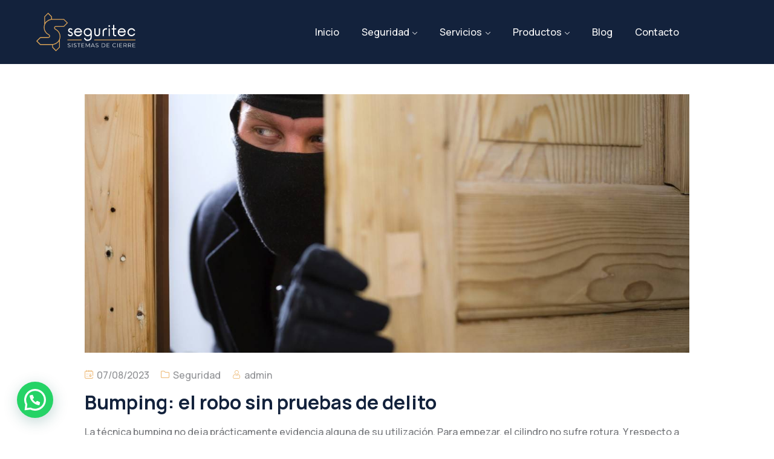

--- FILE ---
content_type: text/html; charset=UTF-8
request_url: https://seguritecxabia.com/bumping-el-robo-sin-pruebas-de-delito/
body_size: 16803
content:
<!DOCTYPE html>
<html lang="es" >

<head>
    <meta http-equiv="Content-Type" content="text/html; charset=UTF-8" />
    <link rel="profile" href="//gmpg.org/xfn/11">
    <link rel="pingback" href="https://seguritecxabia.com/xmlrpc.php">
    <meta http-equiv="X-UA-Compatible" content="IE=edge">
    <meta name="viewport" content="width=device-width, initial-scale=1, shrink-to-fit=no"/>
    <meta name='robots' content='index, follow, max-image-preview:large, max-snippet:-1, max-video-preview:-1' />
<script id="cookieyes" type="text/javascript" src="https://cdn-cookieyes.com/client_data/3e4ffdba8869eb9140caefc0/script.js"></script>
	<!-- This site is optimized with the Yoast SEO plugin v24.0 - https://yoast.com/wordpress/plugins/seo/ -->
	<title>Bumping: el robo sin pruebas de delito - Seguritec Xàbia</title>
	<link rel="canonical" href="https://seguritecxabia.com/bumping-el-robo-sin-pruebas-de-delito/" />
	<meta property="og:locale" content="es_ES" />
	<meta property="og:type" content="article" />
	<meta property="og:title" content="Bumping: el robo sin pruebas de delito - Seguritec Xàbia" />
	<meta property="og:description" content="La técnica bumping no deja prácticamente evidencia alguna de su utilización. Para empezar, el cilindro no sufre rotura. Y respecto a las señales que puede dejar en los pitones, hay que aclarar que difícilmente pueden detectarse a simple vista; sólo se aprecian a través de microscopio. La razón de todo ello es bastante lógica: la [&hellip;]" />
	<meta property="og:url" content="https://seguritecxabia.com/bumping-el-robo-sin-pruebas-de-delito/" />
	<meta property="og:site_name" content="Seguritec Xàbia" />
	<meta property="article:published_time" content="2023-08-07T21:17:13+00:00" />
	<meta property="article:modified_time" content="2023-08-07T21:17:14+00:00" />
	<meta property="og:image" content="https://seguritecxabia.com/wp-content/uploads/2023/08/robo.jpg" />
	<meta property="og:image:width" content="1280" />
	<meta property="og:image:height" content="720" />
	<meta property="og:image:type" content="image/jpeg" />
	<meta name="author" content="admin" />
	<meta name="twitter:card" content="summary_large_image" />
	<meta name="twitter:label1" content="Escrito por" />
	<meta name="twitter:data1" content="admin" />
	<meta name="twitter:label2" content="Tiempo de lectura" />
	<meta name="twitter:data2" content="1 minuto" />
	<script type="application/ld+json" class="yoast-schema-graph">{"@context":"https://schema.org","@graph":[{"@type":"WebPage","@id":"https://seguritecxabia.com/bumping-el-robo-sin-pruebas-de-delito/","url":"https://seguritecxabia.com/bumping-el-robo-sin-pruebas-de-delito/","name":"Bumping: el robo sin pruebas de delito - Seguritec Xàbia","isPartOf":{"@id":"https://seguritecxabia.com/#website"},"primaryImageOfPage":{"@id":"https://seguritecxabia.com/bumping-el-robo-sin-pruebas-de-delito/#primaryimage"},"image":{"@id":"https://seguritecxabia.com/bumping-el-robo-sin-pruebas-de-delito/#primaryimage"},"thumbnailUrl":"https://seguritecxabia.com/wp-content/uploads/2023/08/robo.jpg","datePublished":"2023-08-07T21:17:13+00:00","dateModified":"2023-08-07T21:17:14+00:00","author":{"@id":"https://seguritecxabia.com/#/schema/person/5a33e9619e8f86462b49a555d2993bf0"},"breadcrumb":{"@id":"https://seguritecxabia.com/bumping-el-robo-sin-pruebas-de-delito/#breadcrumb"},"inLanguage":"es","potentialAction":[{"@type":"ReadAction","target":["https://seguritecxabia.com/bumping-el-robo-sin-pruebas-de-delito/"]}]},{"@type":"ImageObject","inLanguage":"es","@id":"https://seguritecxabia.com/bumping-el-robo-sin-pruebas-de-delito/#primaryimage","url":"https://seguritecxabia.com/wp-content/uploads/2023/08/robo.jpg","contentUrl":"https://seguritecxabia.com/wp-content/uploads/2023/08/robo.jpg","width":1280,"height":720},{"@type":"BreadcrumbList","@id":"https://seguritecxabia.com/bumping-el-robo-sin-pruebas-de-delito/#breadcrumb","itemListElement":[{"@type":"ListItem","position":1,"name":"Portada","item":"https://seguritecxabia.com/"},{"@type":"ListItem","position":2,"name":"Blog","item":"https://seguritecxabia.com/news/"},{"@type":"ListItem","position":3,"name":"Bumping: el robo sin pruebas de delito"}]},{"@type":"WebSite","@id":"https://seguritecxabia.com/#website","url":"https://seguritecxabia.com/","name":"Seguritec Xàbia","description":"Seguridad integral para su hogar o negocio","potentialAction":[{"@type":"SearchAction","target":{"@type":"EntryPoint","urlTemplate":"https://seguritecxabia.com/?s={search_term_string}"},"query-input":{"@type":"PropertyValueSpecification","valueRequired":true,"valueName":"search_term_string"}}],"inLanguage":"es"},{"@type":"Person","@id":"https://seguritecxabia.com/#/schema/person/5a33e9619e8f86462b49a555d2993bf0","name":"admin","image":{"@type":"ImageObject","inLanguage":"es","@id":"https://seguritecxabia.com/#/schema/person/image/","url":"https://secure.gravatar.com/avatar/656c4644d6ba1bacdf74af522c8da4e4863add3d0bdc9a55e6580e4028c91acf?s=96&d=mm&r=g","contentUrl":"https://secure.gravatar.com/avatar/656c4644d6ba1bacdf74af522c8da4e4863add3d0bdc9a55e6580e4028c91acf?s=96&d=mm&r=g","caption":"admin"},"sameAs":["https://seguritecxabia.com"],"url":"https://seguritecxabia.com/author/hadbos/"}]}</script>
	<!-- / Yoast SEO plugin. -->


<link rel='dns-prefetch' href='//fonts.googleapis.com' />
<link rel="alternate" type="application/rss+xml" title="Seguritec Xàbia &raquo; Feed" href="https://seguritecxabia.com/feed/" />
<link rel="alternate" type="application/rss+xml" title="Seguritec Xàbia &raquo; Feed de los comentarios" href="https://seguritecxabia.com/comments/feed/" />
<link rel="alternate" title="oEmbed (JSON)" type="application/json+oembed" href="https://seguritecxabia.com/wp-json/oembed/1.0/embed?url=https%3A%2F%2Fseguritecxabia.com%2Fbumping-el-robo-sin-pruebas-de-delito%2F" />
<link rel="alternate" title="oEmbed (XML)" type="text/xml+oembed" href="https://seguritecxabia.com/wp-json/oembed/1.0/embed?url=https%3A%2F%2Fseguritecxabia.com%2Fbumping-el-robo-sin-pruebas-de-delito%2F&#038;format=xml" />
<style id='wp-img-auto-sizes-contain-inline-css' type='text/css'>
img:is([sizes=auto i],[sizes^="auto," i]){contain-intrinsic-size:3000px 1500px}
/*# sourceURL=wp-img-auto-sizes-contain-inline-css */
</style>
<link rel='stylesheet' id='sbr_styles-css' href='https://seguritecxabia.com/wp-content/plugins/reviews-feed/assets/css/sbr-styles.min.css?ver=2.1.1' type='text/css' media='all' />
<link rel='stylesheet' id='sbi_styles-css' href='https://seguritecxabia.com/wp-content/plugins/instagram-feed/css/sbi-styles.min.css?ver=6.9.1' type='text/css' media='all' />
<style id='wp-emoji-styles-inline-css' type='text/css'>

	img.wp-smiley, img.emoji {
		display: inline !important;
		border: none !important;
		box-shadow: none !important;
		height: 1em !important;
		width: 1em !important;
		margin: 0 0.07em !important;
		vertical-align: -0.1em !important;
		background: none !important;
		padding: 0 !important;
	}
/*# sourceURL=wp-emoji-styles-inline-css */
</style>
<link rel='stylesheet' id='wp-block-library-css' href='https://seguritecxabia.com/wp-includes/css/dist/block-library/style.min.css?ver=6.9' type='text/css' media='all' />
<style id='global-styles-inline-css' type='text/css'>
:root{--wp--preset--aspect-ratio--square: 1;--wp--preset--aspect-ratio--4-3: 4/3;--wp--preset--aspect-ratio--3-4: 3/4;--wp--preset--aspect-ratio--3-2: 3/2;--wp--preset--aspect-ratio--2-3: 2/3;--wp--preset--aspect-ratio--16-9: 16/9;--wp--preset--aspect-ratio--9-16: 9/16;--wp--preset--color--black: #000000;--wp--preset--color--cyan-bluish-gray: #abb8c3;--wp--preset--color--white: #ffffff;--wp--preset--color--pale-pink: #f78da7;--wp--preset--color--vivid-red: #cf2e2e;--wp--preset--color--luminous-vivid-orange: #ff6900;--wp--preset--color--luminous-vivid-amber: #fcb900;--wp--preset--color--light-green-cyan: #7bdcb5;--wp--preset--color--vivid-green-cyan: #00d084;--wp--preset--color--pale-cyan-blue: #8ed1fc;--wp--preset--color--vivid-cyan-blue: #0693e3;--wp--preset--color--vivid-purple: #9b51e0;--wp--preset--gradient--vivid-cyan-blue-to-vivid-purple: linear-gradient(135deg,rgb(6,147,227) 0%,rgb(155,81,224) 100%);--wp--preset--gradient--light-green-cyan-to-vivid-green-cyan: linear-gradient(135deg,rgb(122,220,180) 0%,rgb(0,208,130) 100%);--wp--preset--gradient--luminous-vivid-amber-to-luminous-vivid-orange: linear-gradient(135deg,rgb(252,185,0) 0%,rgb(255,105,0) 100%);--wp--preset--gradient--luminous-vivid-orange-to-vivid-red: linear-gradient(135deg,rgb(255,105,0) 0%,rgb(207,46,46) 100%);--wp--preset--gradient--very-light-gray-to-cyan-bluish-gray: linear-gradient(135deg,rgb(238,238,238) 0%,rgb(169,184,195) 100%);--wp--preset--gradient--cool-to-warm-spectrum: linear-gradient(135deg,rgb(74,234,220) 0%,rgb(151,120,209) 20%,rgb(207,42,186) 40%,rgb(238,44,130) 60%,rgb(251,105,98) 80%,rgb(254,248,76) 100%);--wp--preset--gradient--blush-light-purple: linear-gradient(135deg,rgb(255,206,236) 0%,rgb(152,150,240) 100%);--wp--preset--gradient--blush-bordeaux: linear-gradient(135deg,rgb(254,205,165) 0%,rgb(254,45,45) 50%,rgb(107,0,62) 100%);--wp--preset--gradient--luminous-dusk: linear-gradient(135deg,rgb(255,203,112) 0%,rgb(199,81,192) 50%,rgb(65,88,208) 100%);--wp--preset--gradient--pale-ocean: linear-gradient(135deg,rgb(255,245,203) 0%,rgb(182,227,212) 50%,rgb(51,167,181) 100%);--wp--preset--gradient--electric-grass: linear-gradient(135deg,rgb(202,248,128) 0%,rgb(113,206,126) 100%);--wp--preset--gradient--midnight: linear-gradient(135deg,rgb(2,3,129) 0%,rgb(40,116,252) 100%);--wp--preset--font-size--small: 13px;--wp--preset--font-size--medium: 20px;--wp--preset--font-size--large: 36px;--wp--preset--font-size--x-large: 42px;--wp--preset--spacing--20: 0.44rem;--wp--preset--spacing--30: 0.67rem;--wp--preset--spacing--40: 1rem;--wp--preset--spacing--50: 1.5rem;--wp--preset--spacing--60: 2.25rem;--wp--preset--spacing--70: 3.38rem;--wp--preset--spacing--80: 5.06rem;--wp--preset--shadow--natural: 6px 6px 9px rgba(0, 0, 0, 0.2);--wp--preset--shadow--deep: 12px 12px 50px rgba(0, 0, 0, 0.4);--wp--preset--shadow--sharp: 6px 6px 0px rgba(0, 0, 0, 0.2);--wp--preset--shadow--outlined: 6px 6px 0px -3px rgb(255, 255, 255), 6px 6px rgb(0, 0, 0);--wp--preset--shadow--crisp: 6px 6px 0px rgb(0, 0, 0);}:where(.is-layout-flex){gap: 0.5em;}:where(.is-layout-grid){gap: 0.5em;}body .is-layout-flex{display: flex;}.is-layout-flex{flex-wrap: wrap;align-items: center;}.is-layout-flex > :is(*, div){margin: 0;}body .is-layout-grid{display: grid;}.is-layout-grid > :is(*, div){margin: 0;}:where(.wp-block-columns.is-layout-flex){gap: 2em;}:where(.wp-block-columns.is-layout-grid){gap: 2em;}:where(.wp-block-post-template.is-layout-flex){gap: 1.25em;}:where(.wp-block-post-template.is-layout-grid){gap: 1.25em;}.has-black-color{color: var(--wp--preset--color--black) !important;}.has-cyan-bluish-gray-color{color: var(--wp--preset--color--cyan-bluish-gray) !important;}.has-white-color{color: var(--wp--preset--color--white) !important;}.has-pale-pink-color{color: var(--wp--preset--color--pale-pink) !important;}.has-vivid-red-color{color: var(--wp--preset--color--vivid-red) !important;}.has-luminous-vivid-orange-color{color: var(--wp--preset--color--luminous-vivid-orange) !important;}.has-luminous-vivid-amber-color{color: var(--wp--preset--color--luminous-vivid-amber) !important;}.has-light-green-cyan-color{color: var(--wp--preset--color--light-green-cyan) !important;}.has-vivid-green-cyan-color{color: var(--wp--preset--color--vivid-green-cyan) !important;}.has-pale-cyan-blue-color{color: var(--wp--preset--color--pale-cyan-blue) !important;}.has-vivid-cyan-blue-color{color: var(--wp--preset--color--vivid-cyan-blue) !important;}.has-vivid-purple-color{color: var(--wp--preset--color--vivid-purple) !important;}.has-black-background-color{background-color: var(--wp--preset--color--black) !important;}.has-cyan-bluish-gray-background-color{background-color: var(--wp--preset--color--cyan-bluish-gray) !important;}.has-white-background-color{background-color: var(--wp--preset--color--white) !important;}.has-pale-pink-background-color{background-color: var(--wp--preset--color--pale-pink) !important;}.has-vivid-red-background-color{background-color: var(--wp--preset--color--vivid-red) !important;}.has-luminous-vivid-orange-background-color{background-color: var(--wp--preset--color--luminous-vivid-orange) !important;}.has-luminous-vivid-amber-background-color{background-color: var(--wp--preset--color--luminous-vivid-amber) !important;}.has-light-green-cyan-background-color{background-color: var(--wp--preset--color--light-green-cyan) !important;}.has-vivid-green-cyan-background-color{background-color: var(--wp--preset--color--vivid-green-cyan) !important;}.has-pale-cyan-blue-background-color{background-color: var(--wp--preset--color--pale-cyan-blue) !important;}.has-vivid-cyan-blue-background-color{background-color: var(--wp--preset--color--vivid-cyan-blue) !important;}.has-vivid-purple-background-color{background-color: var(--wp--preset--color--vivid-purple) !important;}.has-black-border-color{border-color: var(--wp--preset--color--black) !important;}.has-cyan-bluish-gray-border-color{border-color: var(--wp--preset--color--cyan-bluish-gray) !important;}.has-white-border-color{border-color: var(--wp--preset--color--white) !important;}.has-pale-pink-border-color{border-color: var(--wp--preset--color--pale-pink) !important;}.has-vivid-red-border-color{border-color: var(--wp--preset--color--vivid-red) !important;}.has-luminous-vivid-orange-border-color{border-color: var(--wp--preset--color--luminous-vivid-orange) !important;}.has-luminous-vivid-amber-border-color{border-color: var(--wp--preset--color--luminous-vivid-amber) !important;}.has-light-green-cyan-border-color{border-color: var(--wp--preset--color--light-green-cyan) !important;}.has-vivid-green-cyan-border-color{border-color: var(--wp--preset--color--vivid-green-cyan) !important;}.has-pale-cyan-blue-border-color{border-color: var(--wp--preset--color--pale-cyan-blue) !important;}.has-vivid-cyan-blue-border-color{border-color: var(--wp--preset--color--vivid-cyan-blue) !important;}.has-vivid-purple-border-color{border-color: var(--wp--preset--color--vivid-purple) !important;}.has-vivid-cyan-blue-to-vivid-purple-gradient-background{background: var(--wp--preset--gradient--vivid-cyan-blue-to-vivid-purple) !important;}.has-light-green-cyan-to-vivid-green-cyan-gradient-background{background: var(--wp--preset--gradient--light-green-cyan-to-vivid-green-cyan) !important;}.has-luminous-vivid-amber-to-luminous-vivid-orange-gradient-background{background: var(--wp--preset--gradient--luminous-vivid-amber-to-luminous-vivid-orange) !important;}.has-luminous-vivid-orange-to-vivid-red-gradient-background{background: var(--wp--preset--gradient--luminous-vivid-orange-to-vivid-red) !important;}.has-very-light-gray-to-cyan-bluish-gray-gradient-background{background: var(--wp--preset--gradient--very-light-gray-to-cyan-bluish-gray) !important;}.has-cool-to-warm-spectrum-gradient-background{background: var(--wp--preset--gradient--cool-to-warm-spectrum) !important;}.has-blush-light-purple-gradient-background{background: var(--wp--preset--gradient--blush-light-purple) !important;}.has-blush-bordeaux-gradient-background{background: var(--wp--preset--gradient--blush-bordeaux) !important;}.has-luminous-dusk-gradient-background{background: var(--wp--preset--gradient--luminous-dusk) !important;}.has-pale-ocean-gradient-background{background: var(--wp--preset--gradient--pale-ocean) !important;}.has-electric-grass-gradient-background{background: var(--wp--preset--gradient--electric-grass) !important;}.has-midnight-gradient-background{background: var(--wp--preset--gradient--midnight) !important;}.has-small-font-size{font-size: var(--wp--preset--font-size--small) !important;}.has-medium-font-size{font-size: var(--wp--preset--font-size--medium) !important;}.has-large-font-size{font-size: var(--wp--preset--font-size--large) !important;}.has-x-large-font-size{font-size: var(--wp--preset--font-size--x-large) !important;}
/*# sourceURL=global-styles-inline-css */
</style>

<style id='classic-theme-styles-inline-css' type='text/css'>
/*! This file is auto-generated */
.wp-block-button__link{color:#fff;background-color:#32373c;border-radius:9999px;box-shadow:none;text-decoration:none;padding:calc(.667em + 2px) calc(1.333em + 2px);font-size:1.125em}.wp-block-file__button{background:#32373c;color:#fff;text-decoration:none}
/*# sourceURL=/wp-includes/css/classic-themes.min.css */
</style>
<link rel='stylesheet' id='project-style-css' href='https://seguritecxabia.com/wp-content/plugins/ova-project/assets/css/style.css?ver=6.9' type='text/css' media='all' />
<link rel='stylesheet' id='service_style-css' href='https://seguritecxabia.com/wp-content/plugins/ova-sev/assets/css/style.css?ver=6.9' type='text/css' media='all' />
<link rel='stylesheet' id='auntri-style-css' href='https://seguritecxabia.com/wp-content/themes/auntri/style.css?ver=1.0.2' type='text/css' media='all' />
<style id='auntri-style-inline-css' type='text/css'>
:root{--primary: #eaab59;--secondary: #17223a;--text: #76787c;--heading: #13223c;--light: #dfe3ea;--background: #eff1f5;--primary-font: Manrope;--font-size: 16px;--line-height: 1.9em;--letter-spacing: 0px;--width-sidebar: 320px;--main-content:  calc( 100% - 320px );--container-width: 1290px;--boxed-offset: 20px;--woo-layout: layout_1c;--woo-width-sidebar: 320px;--woo-main-content:  calc( 100% - 320px );}@media (min-width: 1024px) and ( max-width: 1350px ){
		        body .row_site,
		        body .elementor-section.elementor-section-boxed>.elementor-container{
		            max-width: 100%;
		            padding-left: 30px;
		            padding-right: 30px;
		        }
		    }
/*# sourceURL=auntri-style-inline-css */
</style>
<link rel='stylesheet' id='child-style-css' href='https://seguritecxabia.com/wp-content/themes/auntri-child/style.css?ver=1.0.0' type='text/css' media='all' />
<link rel='stylesheet' id='ova-google-fonts-css' href='//fonts.googleapis.com/css?family=Manrope%3A200%2C300%2Cregular%2C500%2C600%2C700%2C800' type='text/css' media='all' />
<link rel='stylesheet' id='carousel-css' href='https://seguritecxabia.com/wp-content/themes/auntri/assets/libs/carousel/assets/owl.carousel.min.css' type='text/css' media='all' />
<link rel='stylesheet' id='ova-animate-css' href='https://seguritecxabia.com/wp-content/themes/auntri/assets/libs/animations/animate.css' type='text/css' media='all' />
<link rel='stylesheet' id='ovaicon-css' href='https://seguritecxabia.com/wp-content/themes/auntri/assets/libs/ovaicon/font/ovaicon.css' type='text/css' media='all' />
<link rel='stylesheet' id='flaticon-css' href='https://seguritecxabia.com/wp-content/themes/auntri/assets/libs/flaticon/font/flaticon.css' type='text/css' media='all' />
<link rel='stylesheet' id='elementor-icons-css' href='https://seguritecxabia.com/wp-content/plugins/elementor/assets/lib/eicons/css/elementor-icons.min.css?ver=5.44.0' type='text/css' media='all' />
<link rel='stylesheet' id='elementor-frontend-css' href='https://seguritecxabia.com/wp-content/plugins/elementor/assets/css/frontend.min.css?ver=3.32.5' type='text/css' media='all' />
<link rel='stylesheet' id='elementor-post-11-css' href='https://seguritecxabia.com/wp-content/uploads/elementor/css/post-11.css?ver=1764790858' type='text/css' media='all' />
<link rel='stylesheet' id='sbistyles-css' href='https://seguritecxabia.com/wp-content/plugins/instagram-feed/css/sbi-styles.min.css?ver=6.9.1' type='text/css' media='all' />
<link rel='stylesheet' id='ekit-widget-styles-css' href='https://seguritecxabia.com/wp-content/plugins/elementskit-lite/widgets/init/assets/css/widget-styles.css?ver=3.7.4' type='text/css' media='all' />
<link rel='stylesheet' id='ekit-responsive-css' href='https://seguritecxabia.com/wp-content/plugins/elementskit-lite/widgets/init/assets/css/responsive.css?ver=3.7.4' type='text/css' media='all' />
<link rel='stylesheet' id='wp-block-paragraph-css' href='https://seguritecxabia.com/wp-includes/blocks/paragraph/style.min.css?ver=6.9' type='text/css' media='all' />
<link rel='stylesheet' id='elementor-gf-local-roboto-css' href='https://seguritecxabia.com/wp-content/uploads/elementor/google-fonts/css/roboto.css?ver=1751976195' type='text/css' media='all' />
<link rel='stylesheet' id='elementor-gf-local-robotoslab-css' href='https://seguritecxabia.com/wp-content/uploads/elementor/google-fonts/css/robotoslab.css?ver=1751976209' type='text/css' media='all' />
<script type="text/javascript" src="https://seguritecxabia.com/wp-includes/js/jquery/jquery.min.js?ver=3.7.1" id="jquery-core-js"></script>
<script type="text/javascript" src="https://seguritecxabia.com/wp-includes/js/jquery/jquery-migrate.min.js?ver=3.4.1" id="jquery-migrate-js"></script>
<link rel="https://api.w.org/" href="https://seguritecxabia.com/wp-json/" /><link rel="alternate" title="JSON" type="application/json" href="https://seguritecxabia.com/wp-json/wp/v2/posts/9195" /><link rel="EditURI" type="application/rsd+xml" title="RSD" href="https://seguritecxabia.com/xmlrpc.php?rsd" />
<meta name="generator" content="WordPress 6.9" />
<link rel='shortlink' href='https://seguritecxabia.com/?p=9195' />
<meta name="generator" content="Elementor 3.32.5; features: additional_custom_breakpoints; settings: css_print_method-external, google_font-enabled, font_display-swap">
<!-- Google tag (gtag.js) -->
<script async src="https://www.googletagmanager.com/gtag/js?id=G-GG418N91L5"></script>
<script>
  window.dataLayer = window.dataLayer || [];
  function gtag(){dataLayer.push(arguments);}
  gtag('js', new Date());

  gtag('config', 'G-GG418N91L5');
</script>
			<style>
				.e-con.e-parent:nth-of-type(n+4):not(.e-lazyloaded):not(.e-no-lazyload),
				.e-con.e-parent:nth-of-type(n+4):not(.e-lazyloaded):not(.e-no-lazyload) * {
					background-image: none !important;
				}
				@media screen and (max-height: 1024px) {
					.e-con.e-parent:nth-of-type(n+3):not(.e-lazyloaded):not(.e-no-lazyload),
					.e-con.e-parent:nth-of-type(n+3):not(.e-lazyloaded):not(.e-no-lazyload) * {
						background-image: none !important;
					}
				}
				@media screen and (max-height: 640px) {
					.e-con.e-parent:nth-of-type(n+2):not(.e-lazyloaded):not(.e-no-lazyload),
					.e-con.e-parent:nth-of-type(n+2):not(.e-lazyloaded):not(.e-no-lazyload) * {
						background-image: none !important;
					}
				}
			</style>
			<meta name="generator" content="Powered by Slider Revolution 6.6.5 - responsive, Mobile-Friendly Slider Plugin for WordPress with comfortable drag and drop interface." />
<link rel="icon" href="https://seguritecxabia.com/wp-content/uploads/2023/07/cropped-seguritec-fav-icon-32x32.jpg" sizes="32x32" />
<link rel="icon" href="https://seguritecxabia.com/wp-content/uploads/2023/07/cropped-seguritec-fav-icon-192x192.jpg" sizes="192x192" />
<link rel="apple-touch-icon" href="https://seguritecxabia.com/wp-content/uploads/2023/07/cropped-seguritec-fav-icon-180x180.jpg" />
<meta name="msapplication-TileImage" content="https://seguritecxabia.com/wp-content/uploads/2023/07/cropped-seguritec-fav-icon-270x270.jpg" />
<script>function setREVStartSize(e){
			//window.requestAnimationFrame(function() {
				window.RSIW = window.RSIW===undefined ? window.innerWidth : window.RSIW;
				window.RSIH = window.RSIH===undefined ? window.innerHeight : window.RSIH;
				try {
					var pw = document.getElementById(e.c).parentNode.offsetWidth,
						newh;
					pw = pw===0 || isNaN(pw) || (e.l=="fullwidth" || e.layout=="fullwidth") ? window.RSIW : pw;
					e.tabw = e.tabw===undefined ? 0 : parseInt(e.tabw);
					e.thumbw = e.thumbw===undefined ? 0 : parseInt(e.thumbw);
					e.tabh = e.tabh===undefined ? 0 : parseInt(e.tabh);
					e.thumbh = e.thumbh===undefined ? 0 : parseInt(e.thumbh);
					e.tabhide = e.tabhide===undefined ? 0 : parseInt(e.tabhide);
					e.thumbhide = e.thumbhide===undefined ? 0 : parseInt(e.thumbhide);
					e.mh = e.mh===undefined || e.mh=="" || e.mh==="auto" ? 0 : parseInt(e.mh,0);
					if(e.layout==="fullscreen" || e.l==="fullscreen")
						newh = Math.max(e.mh,window.RSIH);
					else{
						e.gw = Array.isArray(e.gw) ? e.gw : [e.gw];
						for (var i in e.rl) if (e.gw[i]===undefined || e.gw[i]===0) e.gw[i] = e.gw[i-1];
						e.gh = e.el===undefined || e.el==="" || (Array.isArray(e.el) && e.el.length==0)? e.gh : e.el;
						e.gh = Array.isArray(e.gh) ? e.gh : [e.gh];
						for (var i in e.rl) if (e.gh[i]===undefined || e.gh[i]===0) e.gh[i] = e.gh[i-1];
											
						var nl = new Array(e.rl.length),
							ix = 0,
							sl;
						e.tabw = e.tabhide>=pw ? 0 : e.tabw;
						e.thumbw = e.thumbhide>=pw ? 0 : e.thumbw;
						e.tabh = e.tabhide>=pw ? 0 : e.tabh;
						e.thumbh = e.thumbhide>=pw ? 0 : e.thumbh;
						for (var i in e.rl) nl[i] = e.rl[i]<window.RSIW ? 0 : e.rl[i];
						sl = nl[0];
						for (var i in nl) if (sl>nl[i] && nl[i]>0) { sl = nl[i]; ix=i;}
						var m = pw>(e.gw[ix]+e.tabw+e.thumbw) ? 1 : (pw-(e.tabw+e.thumbw)) / (e.gw[ix]);
						newh =  (e.gh[ix] * m) + (e.tabh + e.thumbh);
					}
					var el = document.getElementById(e.c);
					if (el!==null && el) el.style.height = newh+"px";
					el = document.getElementById(e.c+"_wrapper");
					if (el!==null && el) {
						el.style.height = newh+"px";
						el.style.display = "block";
					}
				} catch(e){
					console.log("Failure at Presize of Slider:" + e)
				}
			//});
		  };</script>
		<style type="text/css" id="wp-custom-css">
			.grecaptcha-badge { 
    visibility: hidden;
}
/* Body */
::-moz-selection {
    background-color: #D8B993;
    color: #fff;
}
::selection {
    background-color: #D8B993;
    color: #fff;		</style>
		<link rel='stylesheet' id='elementor-post-117-css' href='https://seguritecxabia.com/wp-content/uploads/elementor/css/post-117.css?ver=1764790859' type='text/css' media='all' />
<link rel='stylesheet' id='elementor-post-9517-css' href='https://seguritecxabia.com/wp-content/uploads/elementor/css/post-9517.css?ver=1764790859' type='text/css' media='all' />
<link rel='stylesheet' id='widget-divider-css' href='https://seguritecxabia.com/wp-content/plugins/elementor/assets/css/widget-divider.min.css?ver=3.32.5' type='text/css' media='all' />
<link rel='stylesheet' id='widget-social-icons-css' href='https://seguritecxabia.com/wp-content/plugins/elementor/assets/css/widget-social-icons.min.css?ver=3.32.5' type='text/css' media='all' />
<link rel='stylesheet' id='e-apple-webkit-css' href='https://seguritecxabia.com/wp-content/plugins/elementor/assets/css/conditionals/apple-webkit.min.css?ver=3.32.5' type='text/css' media='all' />
<link rel='stylesheet' id='widget-heading-css' href='https://seguritecxabia.com/wp-content/plugins/elementor/assets/css/widget-heading.min.css?ver=3.32.5' type='text/css' media='all' />
<link rel='stylesheet' id='widget-icon-list-css' href='https://seguritecxabia.com/wp-content/plugins/elementor/assets/css/widget-icon-list.min.css?ver=3.32.5' type='text/css' media='all' />
<link rel='stylesheet' id='joinchat-css' href='https://seguritecxabia.com/wp-content/plugins/creame-whatsapp-me/public/css/joinchat.min.css?ver=6.0.8' type='text/css' media='all' />
<style id='joinchat-inline-css' type='text/css'>
.joinchat{--ch:221;--cs:43%;--cl:16%;--bw:1}
/*# sourceURL=joinchat-inline-css */
</style>
<link rel='stylesheet' id='elementor-icons-ekiticons-css' href='https://seguritecxabia.com/wp-content/plugins/elementskit-lite/modules/elementskit-icon-pack/assets/css/ekiticons.css?ver=3.7.4' type='text/css' media='all' />
<link rel='stylesheet' id='elementor-icons-shared-0-css' href='https://seguritecxabia.com/wp-content/plugins/elementor/assets/lib/font-awesome/css/fontawesome.min.css?ver=5.15.3' type='text/css' media='all' />
<link rel='stylesheet' id='elementor-icons-fa-brands-css' href='https://seguritecxabia.com/wp-content/plugins/elementor/assets/lib/font-awesome/css/brands.min.css?ver=5.15.3' type='text/css' media='all' />
<link rel='stylesheet' id='elementor-icons-fa-solid-css' href='https://seguritecxabia.com/wp-content/plugins/elementor/assets/lib/font-awesome/css/solid.min.css?ver=5.15.3' type='text/css' media='all' />
<link rel='stylesheet' id='rs-plugin-settings-css' href='https://seguritecxabia.com/wp-content/plugins/revslider/public/assets/css/rs6.css?ver=6.6.5' type='text/css' media='all' />
<style id='rs-plugin-settings-inline-css' type='text/css'>
#rs-demo-id {}
/*# sourceURL=rs-plugin-settings-inline-css */
</style>
</head>

<body class="wp-singular post-template-default single single-post postid-9195 single-format-standard wp-embed-responsive wp-theme-auntri wp-child-theme-auntri-child chrome has-post-thumbnail layout_1c woo_layout_1c elementor-default elementor-kit-11" >
	
	<div class="wrap-fullwidth"><div class="inside-content">

	
		<div data-elementor-type="wp-post" data-elementor-id="117" class="elementor elementor-117" data-elementor-post-type="ova_framework_hf_el">
						<section class="elementor-section elementor-top-section elementor-element elementor-element-b7f61d6 header_sticky mobile_sticky sticky_bg_dark elementor-section-boxed elementor-section-height-default elementor-section-height-default" data-id="b7f61d6" data-element_type="section" data-settings="{&quot;background_background&quot;:&quot;classic&quot;}">
						<div class="elementor-container elementor-column-gap-no">
					<div class="elementor-column elementor-col-33 elementor-top-column elementor-element elementor-element-74be1b7" data-id="74be1b7" data-element_type="column">
			<div class="elementor-widget-wrap elementor-element-populated">
						<div class="elementor-element elementor-element-6f34075 elementor-widget elementor-widget-ova_logo" data-id="6f34075" data-element_type="widget" data-widget_type="ova_logo.default">
				<div class="elementor-widget-container">
					
		<div class="brand_el">

											<a href="https://seguritecxabia.com/ "   >
			
				<img src="https://seguritecxabia.com/wp-content/uploads/2022/09/seguritec-logo-2024-01.svg" 
					alt="Seguritec Xàbia" 
					class="logo_desktop" 
					style="width:165px ; height:auto" 
				/>

				<img src="https://seguritecxabia.com/wp-content/uploads/2022/09/seguritec-logo-2024-01.svg" 
					alt="Seguritec Xàbia" 
					class="logo_mobile" 
					style="width:124px ;  height:36px" 
				/>

				<img src="https://seguritecxabia.com/wp-content/uploads/2022/09/seguritec-logo-2024-01.svg" 
					alt="Seguritec Xàbia" 
					class="logo_sticky" 
					style="width:165px ; height:auto" 
				/>

							</a>
			
		</div>

						</div>
				</div>
					</div>
		</div>
				<div class="elementor-column elementor-col-33 elementor-top-column elementor-element elementor-element-89fd872 elementor-hidden-tablet elementor-hidden-mobile" data-id="89fd872" data-element_type="column">
			<div class="elementor-widget-wrap elementor-element-populated">
						<div class="elementor-element elementor-element-4991fb5 elementor-view-primary-menu elementor-widget__width-auto ova-menu-custom-underline elementor-widget elementor-widget-auntri_elementor_menu_nav" data-id="4991fb5" data-element_type="widget" data-widget_type="auntri_elementor_menu_nav.default">
				<div class="elementor-widget-container">
					
		<nav class="main-navigation">
            <button class="menu-toggle">
            	<span>
            		Menu            	</span>
            </button>
			<div class="primary-navigation"><ul id="menu-primary-menu" class="menu"><li id="menu-item-9338" class="menu-item menu-item-type-post_type menu-item-object-page menu-item-home menu-item-9338"><a href="https://seguritecxabia.com/">Inicio</a></li>
<li id="menu-item-9679" class="menu-item menu-item-type-post_type menu-item-object-page menu-item-has-children menu-item-9679"><a href="https://seguritecxabia.com/seguridad/">Seguridad</a>
<ul class="sub-menu">
	<li id="menu-item-9680" class="menu-item menu-item-type-post_type menu-item-object-page menu-item-9680"><a href="https://seguritecxabia.com/seguridad-para-viviendas/">SEGURIDAD PARA VIVIENDAS</a></li>
	<li id="menu-item-9701" class="menu-item menu-item-type-post_type menu-item-object-page menu-item-9701"><a href="https://seguritecxabia.com/seguridad-para-comunidades/">SEGURIDAD PARA COMUNIDADES</a></li>
	<li id="menu-item-9739" class="menu-item menu-item-type-post_type menu-item-object-page menu-item-9739"><a href="https://seguritecxabia.com/seguridad-para-empresas/">SEGURIDAD PARA EMPRESAS</a></li>
</ul>
</li>
<li id="menu-item-9348" class="menu-item menu-item-type-post_type menu-item-object-page menu-item-has-children menu-item-9348"><a href="https://seguritecxabia.com/servicios/">Servicios</a>
<ul class="sub-menu">
	<li id="menu-item-9350" class="menu-item menu-item-type-custom menu-item-object-custom menu-item-9350"><a href="https://seguritecxabia.com/services/amaestramientos-planes-de-cierre/">Amaestramientos y planes de cierre</a></li>
	<li id="menu-item-10254" class="menu-item menu-item-type-custom menu-item-object-custom menu-item-10254"><a href="https://seguritecxabia.com/services/apertura-de-cajas-fuertes/">Apertura de cajas fuertes</a></li>
	<li id="menu-item-9349" class="menu-item menu-item-type-custom menu-item-object-custom menu-item-9349"><a href="https://seguritecxabia.com/services/cerrajeria-seguridad/">Cerrajería de seguridad</a></li>
	<li id="menu-item-9351" class="menu-item menu-item-type-custom menu-item-object-custom menu-item-9351"><a href="https://seguritecxabia.com/services/consultoria-seguridad/">Consultoría de Seguridad</a></li>
	<li id="menu-item-9352" class="menu-item menu-item-type-custom menu-item-object-custom menu-item-9352"><a href="https://seguritecxabia.com/services/control-accesos/">Control de accesos y presencia</a></li>
	<li id="menu-item-9353" class="menu-item menu-item-type-custom menu-item-object-custom menu-item-9353"><a href="https://seguritecxabia.com/services/sistemas-contra-incendios/">Sistemas contra incendios</a></li>
	<li id="menu-item-9354" class="menu-item menu-item-type-custom menu-item-object-custom menu-item-9354"><a href="https://seguritecxabia.com/services/urgencias-cerrajeria/">Urgencias de cerrajería</a></li>
</ul>
</li>
<li id="menu-item-9451" class="menu-item menu-item-type-post_type menu-item-object-page menu-item-has-children menu-item-9451"><a href="https://seguritecxabia.com/productos-seguritec/">Productos</a>
<ul class="sub-menu">
	<li id="menu-item-9455" class="menu-item menu-item-type-custom menu-item-object-custom menu-item-9455"><a href="https://seguritecxabia.com/?ova_projects=extintores">Extintores</a></li>
	<li id="menu-item-9456" class="menu-item menu-item-type-custom menu-item-object-custom menu-item-9456"><a href="https://seguritecxabia.com/?ova_projects=cilindros-digitales">Cilindros digitales</a></li>
	<li id="menu-item-9457" class="menu-item menu-item-type-custom menu-item-object-custom menu-item-9457"><a href="https://seguritecxabia.com/?ova_projects=cajas-fuertes">Cajas fuertes</a></li>
	<li id="menu-item-9861" class="menu-item menu-item-type-custom menu-item-object-custom menu-item-9861"><a href="https://seguritecxabia.com/projects/puertas-de-seguridad/">Puertas de seguridad</a></li>
	<li id="menu-item-9877" class="menu-item menu-item-type-custom menu-item-object-custom menu-item-9877"><a href="https://seguritecxabia.com/projects/cilindro-extreme-protection-system/">Cilindro Extreme protection System</a></li>
</ul>
</li>
<li id="menu-item-9461" class="menu-item menu-item-type-post_type menu-item-object-page current_page_parent menu-item-9461"><a href="https://seguritecxabia.com/news/">Blog</a></li>
<li id="menu-item-76" class="menu-item menu-item-type-post_type menu-item-object-page menu-item-76"><a href="https://seguritecxabia.com/contacto/">Contacto</a></li>
</ul></div>        </nav>
		

					</div>
				</div>
					</div>
		</div>
				<div class="elementor-column elementor-col-33 elementor-top-column elementor-element elementor-element-c522aa0" data-id="c522aa0" data-element_type="column">
			<div class="elementor-widget-wrap elementor-element-populated">
						<div class="elementor-element elementor-element-d0e7784 elementor-view-primary-menu elementor-widget__width-auto elementor-hidden-desktop elementor-widget elementor-widget-auntri_elementor_menu_canvas" data-id="d0e7784" data-element_type="widget" data-widget_type="auntri_elementor_menu_canvas.default">
				<div class="elementor-widget-container">
					
		<nav class="menu-canvas">
            <button class="menu-toggle">
            	<span></span>
            </button>
            <nav class="container-menu dir_left" >
	            <div class="close-menu">
	            	<i class="ovaicon-cancel"></i>
	            </div>
				<div class="primary-navigation"><ul id="menu-primary-menu-1" class="menu"><li class="menu-item menu-item-type-post_type menu-item-object-page menu-item-home menu-item-9338"><a href="https://seguritecxabia.com/">Inicio</a></li>
<li class="menu-item menu-item-type-post_type menu-item-object-page menu-item-has-children menu-item-9679"><a href="https://seguritecxabia.com/seguridad/">Seguridad</a>
<ul class="sub-menu">
	<li class="menu-item menu-item-type-post_type menu-item-object-page menu-item-9680"><a href="https://seguritecxabia.com/seguridad-para-viviendas/">SEGURIDAD PARA VIVIENDAS</a></li>
	<li class="menu-item menu-item-type-post_type menu-item-object-page menu-item-9701"><a href="https://seguritecxabia.com/seguridad-para-comunidades/">SEGURIDAD PARA COMUNIDADES</a></li>
	<li class="menu-item menu-item-type-post_type menu-item-object-page menu-item-9739"><a href="https://seguritecxabia.com/seguridad-para-empresas/">SEGURIDAD PARA EMPRESAS</a></li>
</ul>
</li>
<li class="menu-item menu-item-type-post_type menu-item-object-page menu-item-has-children menu-item-9348"><a href="https://seguritecxabia.com/servicios/">Servicios</a>
<ul class="sub-menu">
	<li class="menu-item menu-item-type-custom menu-item-object-custom menu-item-9350"><a href="https://seguritecxabia.com/services/amaestramientos-planes-de-cierre/">Amaestramientos y planes de cierre</a></li>
	<li class="menu-item menu-item-type-custom menu-item-object-custom menu-item-10254"><a href="https://seguritecxabia.com/services/apertura-de-cajas-fuertes/">Apertura de cajas fuertes</a></li>
	<li class="menu-item menu-item-type-custom menu-item-object-custom menu-item-9349"><a href="https://seguritecxabia.com/services/cerrajeria-seguridad/">Cerrajería de seguridad</a></li>
	<li class="menu-item menu-item-type-custom menu-item-object-custom menu-item-9351"><a href="https://seguritecxabia.com/services/consultoria-seguridad/">Consultoría de Seguridad</a></li>
	<li class="menu-item menu-item-type-custom menu-item-object-custom menu-item-9352"><a href="https://seguritecxabia.com/services/control-accesos/">Control de accesos y presencia</a></li>
	<li class="menu-item menu-item-type-custom menu-item-object-custom menu-item-9353"><a href="https://seguritecxabia.com/services/sistemas-contra-incendios/">Sistemas contra incendios</a></li>
	<li class="menu-item menu-item-type-custom menu-item-object-custom menu-item-9354"><a href="https://seguritecxabia.com/services/urgencias-cerrajeria/">Urgencias de cerrajería</a></li>
</ul>
</li>
<li class="menu-item menu-item-type-post_type menu-item-object-page menu-item-has-children menu-item-9451"><a href="https://seguritecxabia.com/productos-seguritec/">Productos</a>
<ul class="sub-menu">
	<li class="menu-item menu-item-type-custom menu-item-object-custom menu-item-9455"><a href="https://seguritecxabia.com/?ova_projects=extintores">Extintores</a></li>
	<li class="menu-item menu-item-type-custom menu-item-object-custom menu-item-9456"><a href="https://seguritecxabia.com/?ova_projects=cilindros-digitales">Cilindros digitales</a></li>
	<li class="menu-item menu-item-type-custom menu-item-object-custom menu-item-9457"><a href="https://seguritecxabia.com/?ova_projects=cajas-fuertes">Cajas fuertes</a></li>
	<li class="menu-item menu-item-type-custom menu-item-object-custom menu-item-9861"><a href="https://seguritecxabia.com/projects/puertas-de-seguridad/">Puertas de seguridad</a></li>
	<li class="menu-item menu-item-type-custom menu-item-object-custom menu-item-9877"><a href="https://seguritecxabia.com/projects/cilindro-extreme-protection-system/">Cilindro Extreme protection System</a></li>
</ul>
</li>
<li class="menu-item menu-item-type-post_type menu-item-object-page current_page_parent menu-item-9461"><a href="https://seguritecxabia.com/news/">Blog</a></li>
<li class="menu-item menu-item-type-post_type menu-item-object-page menu-item-76"><a href="https://seguritecxabia.com/contacto/">Contacto</a></li>
</ul></div>			</nav>
			<div class="site-overlay"></div>
        </nav>
		

					</div>
				</div>
					</div>
		</div>
					</div>
		</section>
				</div>
		<div class="row_site">
	<div class="container_site">
		<div id="main-content" class="main">

			
<article id="post-9195" class="post-wrap  post-9195 post type-post status-publish format-standard has-post-thumbnail hentry category-seguridad"  >
		
			
			<div class="post-media">
				<img width="1280" height="720" src="https://seguritecxabia.com/wp-content/uploads/2023/08/robo.jpg" class="img-responsive wp-post-image" alt="" decoding="async" srcset="https://seguritecxabia.com/wp-content/uploads/2023/08/robo.jpg 1280w, https://seguritecxabia.com/wp-content/uploads/2023/08/robo-300x169.jpg 300w, https://seguritecxabia.com/wp-content/uploads/2023/08/robo-1024x576.jpg 1024w, https://seguritecxabia.com/wp-content/uploads/2023/08/robo-768x432.jpg 768w" sizes="(max-width: 1280px) 100vw, 1280px" />			</div>
		
		<div class="post-meta">
			 
 	 		<ul class="post-meta">
 	 		
 			 		<li class="date">
	 			<i class="ovaicon-calendar-1"></i>
			    07/08/2023	 		</li>
 		
 			 		<li class="category">
	 			<i class="ovaicon-folder-1"></i>
	 			<a href="https://seguritecxabia.com/category/seguridad/">Seguridad</a>	 		</li>
 		
 			 		<li class="author">
	 			<i class="ovaicon-user-1"></i>
	 			<a href="https://seguritecxabia.com/author/hadbos/">
	 				admin	 			</a>
	 		</li>
 		 		
 		
 		
 		</ul>
 	
	
    
		</div>
		
					<h1 class="post-title">
		  Bumping: el robo sin pruebas de delito		</h1>
	


		<div class="post-content">
			
<p>La técnica bumping no deja prácticamente evidencia alguna de su utilización. Para empezar, el cilindro no sufre rotura. Y respecto a las señales que puede dejar en los pitones, hay que aclarar que difícilmente pueden detectarse a simple vista; sólo se aprecian a través de microscopio. La razón de todo ello es bastante lógica: la inserción de una llave bump no difiere demasiado de la de una llave normal. Por lo tanto, a excepción de mínimas mellas o deformaciones causadas por los impactos, es sensato asumir que, si se toman las precauciones adecuadas, el método bumping no deja rastro relevante alguno.</p>



<p>Esta circunstancia ha propiciado que, en algunos países europeos, las aseguradoras no den cobertura a viviendas robadas por esta técnica, alegando la falta de agresión o rotura de sus elementos de acceso. Aunque también es cierto que con frecuencia la cobertura de la póliza contratada (en la que se enumeran los elementos de seguridad) queda sin efecto porque el cilindro manipulado no es de seguridad.</p>
		</div>

		<div class="post-tags-and-share">
            
					        <ul class="share-social-icons clearfix">
                        
                        <li>
                            <a class="share-ico ico-twitter" target="_blank" href="https://twitter.com/share?url=https://seguritecxabia.com/bumping-el-robo-sin-pruebas-de-delito/&amp;text=Bumping%3A+el+robo+sin+pruebas+de+delito&amp;hashtags=simplesharebuttons" title="Bumping: el robo sin pruebas de delito">
                                <i class="fab fa-twitter"></i>
                            </a>
                        </li>

                        <li>
                            <a class="share-ico ico-facebook" target="_blank" href="http://www.facebook.com/sharer.php?u=https://seguritecxabia.com/bumping-el-robo-sin-pruebas-de-delito/" title="Bumping: el robo sin pruebas de delito">
                                <i class="fab fa-facebook"></i>
                            </a>
                        </li>
    
                        <li>
                            <a class="share-ico ico-pinterest" target="_blank" href="https://pinterest.com/pin/create/button/?url=https://seguritecxabia.com/bumping-el-robo-sin-pruebas-de-delito/" title="Bumping: el robo sin pruebas de delito">
                                <i class="fab fa-pinterest-p"></i>
                            </a>
                        </li>                                 
                        
                        
                    </ul>	        		</div>

        	        <div class="ova-next-pre-post">
								
										<a class="pre" href="https://seguritecxabia.com/normativa-puertas-de-seguridad/">
							<span class="num-pre">
								Normativa puertas de seguridad		
							</span>
						</a>

								
				
										<a class="next" href="https://seguritecxabia.com/diferencias-entre-puerta-blindada-y-puerta-acorazada/ ">
							<span class="num-next">
								Diferencias entre Puerta Blindada y Puerta Acorazada							</span>
						</a>
									</div>
				
</article>


			
		</div>
			</div>
</div>

			</div> <!-- /Inside Content -->
			<div class="wrap_footer">
						<div data-elementor-type="wp-post" data-elementor-id="9517" class="elementor elementor-9517" data-elementor-post-type="ova_framework_hf_el">
						<section class="elementor-section elementor-top-section elementor-element elementor-element-24a00b3 elementor-section-boxed elementor-section-height-default elementor-section-height-default" data-id="24a00b3" data-element_type="section" data-settings="{&quot;background_background&quot;:&quot;classic&quot;}">
							<div class="elementor-background-overlay"></div>
							<div class="elementor-container elementor-column-gap-no">
					<div class="elementor-column elementor-col-100 elementor-top-column elementor-element elementor-element-f4a7148" data-id="f4a7148" data-element_type="column">
			<div class="elementor-widget-wrap elementor-element-populated">
						<section class="elementor-section elementor-inner-section elementor-element elementor-element-e4d22fe elementor-section-boxed elementor-section-height-default elementor-section-height-default" data-id="e4d22fe" data-element_type="section">
						<div class="elementor-container elementor-column-gap-no">
					<div class="elementor-column elementor-col-25 elementor-inner-column elementor-element elementor-element-ddd5b07" data-id="ddd5b07" data-element_type="column">
			<div class="elementor-widget-wrap elementor-element-populated">
						<div class="elementor-element elementor-element-1b1e205 elementor-widget__width-inherit elementor-widget elementor-widget-ova_logo" data-id="1b1e205" data-element_type="widget" data-widget_type="ova_logo.default">
				<div class="elementor-widget-container">
					
		<div class="brand_el">

											<a href="https://seguritecxabia.com/ "   >
			
				<img src="https://seguritecxabia.com/wp-content/uploads/2022/09/seguritec-logo-2024-01.svg" 
					alt="Seguritec Xàbia" 
					class="logo_desktop" 
					style="width:150px ; height:auto" 
				/>

				<img src="https://seguritecxabia.com/wp-content/uploads/2022/09/seguritec-logo-2024-01.svg" 
					alt="Seguritec Xàbia" 
					class="logo_mobile" 
					style="width:auto ;  height:65px" 
				/>

				<img src="https://seguritecxabia.com/wp-content/uploads/2022/09/seguritec-logo-2024-01.svg" 
					alt="Seguritec Xàbia" 
					class="logo_sticky" 
					style="width:124px ; height:36px" 
				/>

							</a>
			
		</div>

						</div>
				</div>
				<div class="elementor-element elementor-element-c07a2f1 elementor-widget elementor-widget-text-editor" data-id="c07a2f1" data-element_type="widget" data-widget_type="text-editor.default">
				<div class="elementor-widget-container">
									<p>A la vanguardia en sistemas de seguridad. Para viviendas, comunidades y empresas.<br />Somos la empresa lider en la zona la Marina Alta y la provincia de Aliante en la instalación sistemas de cierre y seguridad en el hogar.</p>								</div>
				</div>
				<div class="elementor-element elementor-element-2176504 elementor-widget-divider--view-line elementor-widget elementor-widget-divider" data-id="2176504" data-element_type="widget" data-widget_type="divider.default">
				<div class="elementor-widget-container">
							<div class="elementor-divider">
			<span class="elementor-divider-separator">
						</span>
		</div>
						</div>
				</div>
				<div class="elementor-element elementor-element-369f602 elementor-widget elementor-widget-button" data-id="369f602" data-element_type="widget" data-widget_type="button.default">
				<div class="elementor-widget-container">
									<div class="elementor-button-wrapper">
					<a class="elementor-button elementor-button-link elementor-size-sm" href="https://seguritecxabia.com/?page_id=65">
						<span class="elementor-button-content-wrapper">
									<span class="elementor-button-text">Contactar</span>
					</span>
					</a>
				</div>
								</div>
				</div>
				<div class="elementor-element elementor-element-6920b06 e-grid-align-left elementor-widget__width-auto elementor-shape-circle elementor-grid-0 elementor-widget elementor-widget-social-icons" data-id="6920b06" data-element_type="widget" data-widget_type="social-icons.default">
				<div class="elementor-widget-container">
							<div class="elementor-social-icons-wrapper elementor-grid" role="list">
							<span class="elementor-grid-item" role="listitem">
					<a class="elementor-icon elementor-social-icon elementor-social-icon-facebook elementor-repeater-item-4e92ea8" href="https://www.facebook.com/seguritecxabia" target="_blank">
						<span class="elementor-screen-only">Facebook</span>
						<i aria-hidden="true" class="fab fa-facebook"></i>					</a>
				</span>
							<span class="elementor-grid-item" role="listitem">
					<a class="elementor-icon elementor-social-icon elementor-social-icon-instagram elementor-repeater-item-e5092b7" href="https://www.instagram.com/seguritecxabia/" target="_blank">
						<span class="elementor-screen-only">Instagram</span>
						<i aria-hidden="true" class="fab fa-instagram"></i>					</a>
				</span>
					</div>
						</div>
				</div>
					</div>
		</div>
				<div class="elementor-column elementor-col-25 elementor-inner-column elementor-element elementor-element-7576d4c" data-id="7576d4c" data-element_type="column">
			<div class="elementor-widget-wrap elementor-element-populated">
						<div class="elementor-element elementor-element-cbff4b3 ova-footer-customize-triangle elementor-widget elementor-widget-heading" data-id="cbff4b3" data-element_type="widget" data-widget_type="heading.default">
				<div class="elementor-widget-container">
					<h3 class="elementor-heading-title elementor-size-default">Navegación</h3>				</div>
				</div>
				<div class="elementor-element elementor-element-f33fa7e elementor-widget elementor-widget-auntri_elementor_menu_footer" data-id="f33fa7e" data-element_type="widget" data-widget_type="auntri_elementor_menu_footer.default">
				<div class="elementor-widget-container">
							<div class="ova-menu-footer">
			<ul id="menu-menu-footer" class="menu"><li id="menu-item-9513" class="menu-item menu-item-type-post_type menu-item-object-page menu-item-home menu-item-9513"><a href="https://seguritecxabia.com/">Inicio</a></li>
<li id="menu-item-9678" class="menu-item menu-item-type-post_type menu-item-object-page menu-item-9678"><a href="https://seguritecxabia.com/seguridad/">Seguridad</a></li>
<li id="menu-item-9515" class="menu-item menu-item-type-post_type menu-item-object-page menu-item-9515"><a href="https://seguritecxabia.com/servicios/">Servicios</a></li>
<li id="menu-item-9514" class="menu-item menu-item-type-post_type menu-item-object-page menu-item-9514"><a href="https://seguritecxabia.com/productos-seguritec/">Productos</a></li>
<li id="menu-item-9516" class="menu-item menu-item-type-post_type menu-item-object-page current_page_parent menu-item-9516"><a href="https://seguritecxabia.com/news/">Blog</a></li>
<li id="menu-item-576" class="menu-item menu-item-type-post_type menu-item-object-page menu-item-576"><a href="https://seguritecxabia.com/contacto/">Contacto</a></li>
</ul>		</div>

						</div>
				</div>
					</div>
		</div>
				<div class="elementor-column elementor-col-25 elementor-inner-column elementor-element elementor-element-b8b4bdc" data-id="b8b4bdc" data-element_type="column">
			<div class="elementor-widget-wrap elementor-element-populated">
						<div class="elementor-element elementor-element-b38c2b0 ova-footer-customize-triangle elementor-widget elementor-widget-heading" data-id="b38c2b0" data-element_type="widget" data-widget_type="heading.default">
				<div class="elementor-widget-container">
					<h3 class="elementor-heading-title elementor-size-default">Info</h3>				</div>
				</div>
				<div class="elementor-element elementor-element-ced219f elementor-widget elementor-widget-text-editor" data-id="ced219f" data-element_type="widget" data-widget_type="text-editor.default">
				<div class="elementor-widget-container">
									<p><a href="https://seguritecxabia.com/aviso-legal-seguritec-xabia/" target="_blank" rel="noopener">Aviso Legal</a></p><p><a href="https://seguritecxabia.com/politica-de-privacidad-seguritec-xabia/" target="_blank" rel="noopener">Política de privacidad</a></p><p><a href="https://seguritecxabia.com/cookies/" target="_blank" rel="noopener">Política de cookies</a></p>								</div>
				</div>
					</div>
		</div>
				<div class="elementor-column elementor-col-25 elementor-inner-column elementor-element elementor-element-85163b1" data-id="85163b1" data-element_type="column">
			<div class="elementor-widget-wrap elementor-element-populated">
						<div class="elementor-element elementor-element-1141d03 ova-footer-customize-triangle elementor-widget elementor-widget-heading" data-id="1141d03" data-element_type="widget" data-widget_type="heading.default">
				<div class="elementor-widget-container">
					<h3 class="elementor-heading-title elementor-size-default">Contacto</h3>				</div>
				</div>
				<div class="elementor-element elementor-element-b6e8f8a elementor-widget elementor-widget-auntri_elementor_contact_info" data-id="b6e8f8a" data-element_type="widget" data-widget_type="auntri_elementor_contact_info.default">
				<div class="elementor-widget-container">
								<div class="ova-contact-info">
				
								
				<div class="contact">
					
					
					<ul class="info">
						
								<li class="item">

									<a href="https://goo.gl/maps/o3ogABa8Ng2or4JKA" target="_blank" title="C/Molí de la Safranera, 15 | Xàbia 03730 | Alicante">C/Molí de la Safranera, 15 | Xàbia 03730 | Alicante</a>								</li>
							
											</ul>

				</div>

			</div>

						</div>
				</div>
				<div class="elementor-element elementor-element-05ae305 elementor-widget elementor-widget-auntri_elementor_contact_info" data-id="05ae305" data-element_type="widget" data-widget_type="auntri_elementor_contact_info.default">
				<div class="elementor-widget-container">
								<div class="ova-contact-info">
				
							    	<div class="icon">
						<i class="flaticon flaticon-email-1"></i>
					</div>
			    				
				<div class="contact">
					
					
					<ul class="info">
						
								<li class="item">

																					<a href="mailto:info@seguritecxabia.com " title="address">
													info@seguritecxabia.com												</a>
																			</li>
							
											</ul>

				</div>

			</div>

						</div>
				</div>
				<div class="elementor-element elementor-element-f883ae1 elementor-widget elementor-widget-auntri_elementor_contact_info" data-id="f883ae1" data-element_type="widget" data-widget_type="auntri_elementor_contact_info.default">
				<div class="elementor-widget-container">
								<div class="ova-contact-info">
				
							    	<div class="icon">
						<i class="flaticon flaticon-telephone"></i>
					</div>
			    				
				<div class="contact">
					
					
					<ul class="info">
						
								<li class="item">

																					<a href="tel:965792470 " title="address">
													96 579 24 70												</a>
																			</li>
							
											</ul>

				</div>

			</div>

						</div>
				</div>
				<div class="elementor-element elementor-element-b269df6 elementor-widget elementor-widget-auntri_elementor_contact_info" data-id="b269df6" data-element_type="widget" data-widget_type="auntri_elementor_contact_info.default">
				<div class="elementor-widget-container">
								<div class="ova-contact-info">
				
							    	<div class="icon">
						<i class="fas fa-mobile-alt"></i>
					</div>
			    				
				<div class="contact">
					
					
					<ul class="info">
						
								<li class="item">

																					<a href="tel:+34652868170 " title="address">
													652 868 170												</a>
																			</li>
							
											</ul>

				</div>

			</div>

						</div>
				</div>
					</div>
		</div>
					</div>
		</section>
				<section class="elementor-section elementor-inner-section elementor-element elementor-element-82a73f4 elementor-section-boxed elementor-section-height-default elementor-section-height-default" data-id="82a73f4" data-element_type="section">
						<div class="elementor-container elementor-column-gap-no">
					<div class="elementor-column elementor-col-100 elementor-inner-column elementor-element elementor-element-0aafe1c" data-id="0aafe1c" data-element_type="column">
			<div class="elementor-widget-wrap elementor-element-populated">
						<div class="elementor-element elementor-element-ccdee1c elementor-icon-list--layout-inline elementor-align-center elementor-list-item-link-full_width elementor-widget elementor-widget-icon-list" data-id="ccdee1c" data-element_type="widget" data-widget_type="icon-list.default">
				<div class="elementor-widget-container">
							<ul class="elementor-icon-list-items elementor-inline-items">
							<li class="elementor-icon-list-item elementor-inline-item">
											<a href="https://seguritecxabia.com/aviso-legal-seguritec-xabia/">

											<span class="elementor-icon-list-text">Aviso legal</span>
											</a>
									</li>
								<li class="elementor-icon-list-item elementor-inline-item">
											<a href="https://seguritecxabia.com/politica-de-privacidad-seguritec-xabia/">

											<span class="elementor-icon-list-text">Politica de privacidad</span>
											</a>
									</li>
								<li class="elementor-icon-list-item elementor-inline-item">
											<a href="https://seguritecxabia.com/cookies/">

											<span class="elementor-icon-list-text">Política de cookies</span>
											</a>
									</li>
						</ul>
						</div>
				</div>
				<div class="elementor-element elementor-element-3395bda elementor-widget elementor-widget-text-editor" data-id="3395bda" data-element_type="widget" data-widget_type="text-editor.default">
				<div class="elementor-widget-container">
									© Copyright 2024 Seguritec Sistemas de cierre S.L.U.								</div>
				</div>
				<div class="elementor-element elementor-element-24b2338 elementor-widget elementor-widget-text-editor" data-id="24b2338" data-element_type="widget" data-widget_type="text-editor.default">
				<div class="elementor-widget-container">
									<p><a href="https://tuacte.com" target="_blank" rel="noopener">diseño web por:</a><br /><a href="https://tuacte.com" target="_blank" rel="noopener"><img class="alignnone wp-image-9978" src="https://seguritecxabia.com/wp-content/uploads/2023/08/tuacte-logo-0102.svg" alt="" width="81" height="20" /></a></p>								</div>
				</div>
					</div>
		</div>
					</div>
		</section>
					</div>
		</div>
					</div>
		</section>
				</div>
					</div>
			
		</div> <!-- Ova Wrapper -->	
		
		<script>
			window.RS_MODULES = window.RS_MODULES || {};
			window.RS_MODULES.modules = window.RS_MODULES.modules || {};
			window.RS_MODULES.waiting = window.RS_MODULES.waiting || [];
			window.RS_MODULES.defered = true;
			window.RS_MODULES.moduleWaiting = window.RS_MODULES.moduleWaiting || {};
			window.RS_MODULES.type = 'compiled';
		</script>
		<script type="speculationrules">
{"prefetch":[{"source":"document","where":{"and":[{"href_matches":"/*"},{"not":{"href_matches":["/wp-*.php","/wp-admin/*","/wp-content/uploads/*","/wp-content/*","/wp-content/plugins/*","/wp-content/themes/auntri-child/*","/wp-content/themes/auntri/*","/*\\?(.+)"]}},{"not":{"selector_matches":"a[rel~=\"nofollow\"]"}},{"not":{"selector_matches":".no-prefetch, .no-prefetch a"}}]},"eagerness":"conservative"}]}
</script>
<script>function loadScript(a){var b=document.getElementsByTagName("head")[0],c=document.createElement("script");c.type="text/javascript",c.src="https://tracker.metricool.com/app/resources/be.js",c.onreadystatechange=a,c.onload=a,b.appendChild(c)}loadScript(function(){beTracker.t({hash:'e02a29dfa7e3f428d83487bdbb4a98ac'})})</script>
<div class="joinchat joinchat--left" data-settings='{"telephone":"34652868170","mobile_only":false,"button_delay":1,"whatsapp_web":false,"qr":false,"message_views":2,"message_delay":10,"message_badge":true,"message_send":"Hola","message_hash":"477f76ec"}' hidden aria-hidden="false">
	<div class="joinchat__button" role="button" tabindex="0" aria-label="Abrir chat">
							<div class="joinchat__button__image"><img src="https://seguritecxabia.com/wp-content/uploads/2024/10/seguritec-face-perfil-01-58x58.png" srcset="https://seguritecxabia.com/wp-content/uploads/2024/10/seguritec-face-perfil-01-116x116.png 2x, https://seguritecxabia.com/wp-content/uploads/2024/10/seguritec-face-perfil-01-174x174.png 3x" alt="" loading="lazy"></div>
					</div>
			<div class="joinchat__badge">1</div>
					<div class="joinchat__chatbox" role="dialog" aria-labelledby="joinchat__label" aria-modal="true">
			<div class="joinchat__header">
				<div id="joinchat__label">
											<span>Seguritec Xàbia</span>
									</div>
				<div class="joinchat__close" role="button" tabindex="0" aria-label="Cerrar"></div>
			</div>
			<div class="joinchat__scroll">
				<div class="joinchat__content">
					<div class="joinchat__chat"><div class="joinchat__bubble">Hola 👋<br>¿En qué podemos ayudarte?</div></div>
					<div class="joinchat__open" role="button" tabindex="0">
													<div class="joinchat__open__text">Abrir chat</div>
												<svg class="joinchat__open__icon" width="60" height="60" viewbox="0 0 400 400">
							<path class="joinchat__pa" d="M168.83 200.504H79.218L33.04 44.284a1 1 0 0 1 1.386-1.188L365.083 199.04a1 1 0 0 1 .003 1.808L34.432 357.903a1 1 0 0 1-1.388-1.187l29.42-99.427"/>
							<path class="joinchat__pb" d="M318.087 318.087c-52.982 52.982-132.708 62.922-195.725 29.82l-80.449 10.18 10.358-80.112C18.956 214.905 28.836 134.99 81.913 81.913c65.218-65.217 170.956-65.217 236.174 0 42.661 42.661 57.416 102.661 44.265 157.316"/>
						</svg>
					</div>
				</div>
			</div>
		</div>
	</div>
<!-- Instagram Feed JS -->
<script type="text/javascript">
var sbiajaxurl = "https://seguritecxabia.com/wp-admin/admin-ajax.php";
</script>
			<script>
				const lazyloadRunObserver = () => {
					const lazyloadBackgrounds = document.querySelectorAll( `.e-con.e-parent:not(.e-lazyloaded)` );
					const lazyloadBackgroundObserver = new IntersectionObserver( ( entries ) => {
						entries.forEach( ( entry ) => {
							if ( entry.isIntersecting ) {
								let lazyloadBackground = entry.target;
								if( lazyloadBackground ) {
									lazyloadBackground.classList.add( 'e-lazyloaded' );
								}
								lazyloadBackgroundObserver.unobserve( entry.target );
							}
						});
					}, { rootMargin: '200px 0px 200px 0px' } );
					lazyloadBackgrounds.forEach( ( lazyloadBackground ) => {
						lazyloadBackgroundObserver.observe( lazyloadBackground );
					} );
				};
				const events = [
					'DOMContentLoaded',
					'elementor/lazyload/observe',
				];
				events.forEach( ( event ) => {
					document.addEventListener( event, lazyloadRunObserver );
				} );
			</script>
			<script type="text/javascript" src="https://seguritecxabia.com/wp-content/plugins/ova-project/assets/js/elementor/ajax-filter.js" id="ovapro-elementor-ajax-filter-js"></script>
<script type="text/javascript" src="https://seguritecxabia.com/wp-content/plugins/ova-sev/assets/js/script.js?ver=6.9" id="script-elementor-sev-js"></script>
<script type="text/javascript" id="script-project-js-extra">
/* <![CDATA[ */
var ajax_object = {"ajax_url":"https://seguritecxabia.com/wp-admin/admin-ajax.php","ajax_nonce":"514f11d4f4"};
//# sourceURL=script-project-js-extra
/* ]]> */
</script>
<script type="text/javascript" src="https://seguritecxabia.com/wp-content/plugins/ova-project/assets/js/script.js?ver=6.9" id="script-project-js"></script>
<script type="text/javascript" src="https://seguritecxabia.com/wp-content/plugins/revslider/public/assets/js/rbtools.min.js?ver=6.6.5" defer async id="tp-tools-js"></script>
<script type="text/javascript" src="https://seguritecxabia.com/wp-content/plugins/revslider/public/assets/js/rs6.min.js?ver=6.6.5" defer async id="revmin-js"></script>
<script type="text/javascript" src="https://seguritecxabia.com/wp-content/themes/auntri/assets/libs/carousel/owl.carousel.min.js" id="carousel-js"></script>
<script type="text/javascript" src="https://seguritecxabia.com/wp-content/themes/auntri/assets/libs/appear/appear.js" id="appear-js"></script>
<script type="text/javascript" src="https://seguritecxabia.com/wp-includes/js/imagesloaded.min.js?ver=5.0.0" id="imagesloaded-js"></script>
<script type="text/javascript" src="https://seguritecxabia.com/wp-includes/js/masonry.min.js?ver=4.2.2" id="masonry-js"></script>
<script type="text/javascript" src="https://seguritecxabia.com/wp-content/themes/auntri/assets/js/script.js" id="auntri-script-js"></script>
<script type="text/javascript" src="https://seguritecxabia.com/wp-content/plugins/elementskit-lite/libs/framework/assets/js/frontend-script.js?ver=3.7.4" id="elementskit-framework-js-frontend-js"></script>
<script type="text/javascript" id="elementskit-framework-js-frontend-js-after">
/* <![CDATA[ */
		var elementskit = {
			resturl: 'https://seguritecxabia.com/wp-json/elementskit/v1/',
		}

		
//# sourceURL=elementskit-framework-js-frontend-js-after
/* ]]> */
</script>
<script type="text/javascript" src="https://seguritecxabia.com/wp-content/plugins/elementskit-lite/widgets/init/assets/js/widget-scripts.js?ver=3.7.4" id="ekit-widget-scripts-js"></script>
<script type="text/javascript" src="https://seguritecxabia.com/wp-content/plugins/creame-whatsapp-me/public/js/joinchat.min.js?ver=6.0.8" id="joinchat-js" defer="defer" data-wp-strategy="defer"></script>
<script type="text/javascript" src="https://seguritecxabia.com/wp-content/plugins/elementor/assets/js/webpack.runtime.min.js?ver=3.32.5" id="elementor-webpack-runtime-js"></script>
<script type="text/javascript" src="https://seguritecxabia.com/wp-content/plugins/elementor/assets/js/frontend-modules.min.js?ver=3.32.5" id="elementor-frontend-modules-js"></script>
<script type="text/javascript" src="https://seguritecxabia.com/wp-includes/js/jquery/ui/core.min.js?ver=1.13.3" id="jquery-ui-core-js"></script>
<script type="text/javascript" id="elementor-frontend-js-before">
/* <![CDATA[ */
var elementorFrontendConfig = {"environmentMode":{"edit":false,"wpPreview":false,"isScriptDebug":false},"i18n":{"shareOnFacebook":"Compartir en Facebook","shareOnTwitter":"Compartir en Twitter","pinIt":"Pinear","download":"Descargar","downloadImage":"Descargar imagen","fullscreen":"Pantalla completa","zoom":"Zoom","share":"Compartir","playVideo":"Reproducir v\u00eddeo","previous":"Anterior","next":"Siguiente","close":"Cerrar","a11yCarouselPrevSlideMessage":"Diapositiva anterior","a11yCarouselNextSlideMessage":"Diapositiva siguiente","a11yCarouselFirstSlideMessage":"Esta es la primera diapositiva","a11yCarouselLastSlideMessage":"Esta es la \u00faltima diapositiva","a11yCarouselPaginationBulletMessage":"Ir a la diapositiva"},"is_rtl":false,"breakpoints":{"xs":0,"sm":480,"md":768,"lg":1025,"xl":1440,"xxl":1600},"responsive":{"breakpoints":{"mobile":{"label":"M\u00f3vil vertical","value":767,"default_value":767,"direction":"max","is_enabled":true},"mobile_extra":{"label":"M\u00f3vil horizontal","value":880,"default_value":880,"direction":"max","is_enabled":false},"tablet":{"label":"Tableta vertical","value":1024,"default_value":1024,"direction":"max","is_enabled":true},"tablet_extra":{"label":"Tableta horizontal","value":1200,"default_value":1200,"direction":"max","is_enabled":false},"laptop":{"label":"Port\u00e1til","value":1366,"default_value":1366,"direction":"max","is_enabled":false},"widescreen":{"label":"Pantalla grande","value":2400,"default_value":2400,"direction":"min","is_enabled":false}},"hasCustomBreakpoints":false},"version":"3.32.5","is_static":false,"experimentalFeatures":{"additional_custom_breakpoints":true,"theme_builder_v2":true,"home_screen":true,"global_classes_should_enforce_capabilities":true,"e_variables":true,"cloud-library":true,"e_opt_in_v4_page":true,"import-export-customization":true},"urls":{"assets":"https:\/\/seguritecxabia.com\/wp-content\/plugins\/elementor\/assets\/","ajaxurl":"https:\/\/seguritecxabia.com\/wp-admin\/admin-ajax.php","uploadUrl":"https:\/\/seguritecxabia.com\/wp-content\/uploads"},"nonces":{"floatingButtonsClickTracking":"a9f0d94484"},"swiperClass":"swiper","settings":{"page":[],"editorPreferences":[]},"kit":{"active_breakpoints":["viewport_mobile","viewport_tablet"],"global_image_lightbox":"yes","lightbox_enable_counter":"yes","lightbox_enable_fullscreen":"yes","lightbox_enable_zoom":"yes","lightbox_enable_share":"yes","lightbox_title_src":"title","lightbox_description_src":"description"},"post":{"id":9195,"title":"Bumping%3A%20el%20robo%20sin%20pruebas%20de%20delito%20-%20Seguritec%20X%C3%A0bia","excerpt":"","featuredImage":"https:\/\/seguritecxabia.com\/wp-content\/uploads\/2023\/08\/robo-1024x576.jpg"}};
//# sourceURL=elementor-frontend-js-before
/* ]]> */
</script>
<script type="text/javascript" src="https://seguritecxabia.com/wp-content/plugins/elementor/assets/js/frontend.min.js?ver=3.32.5" id="elementor-frontend-js"></script>
<script type="text/javascript" src="https://seguritecxabia.com/wp-content/themes/auntri/assets/js/elementor/menu-canvas.js?ver=6.9" id="auntri-elementor-menu-canvas-js"></script>
<script type="text/javascript" src="https://seguritecxabia.com/wp-content/plugins/elementor-pro/assets/js/webpack-pro.runtime.min.js?ver=3.30.0" id="elementor-pro-webpack-runtime-js"></script>
<script type="text/javascript" src="https://seguritecxabia.com/wp-includes/js/dist/hooks.min.js?ver=dd5603f07f9220ed27f1" id="wp-hooks-js"></script>
<script type="text/javascript" src="https://seguritecxabia.com/wp-includes/js/dist/i18n.min.js?ver=c26c3dc7bed366793375" id="wp-i18n-js"></script>
<script type="text/javascript" id="wp-i18n-js-after">
/* <![CDATA[ */
wp.i18n.setLocaleData( { 'text direction\u0004ltr': [ 'ltr' ] } );
//# sourceURL=wp-i18n-js-after
/* ]]> */
</script>
<script type="text/javascript" id="elementor-pro-frontend-js-before">
/* <![CDATA[ */
var ElementorProFrontendConfig = {"ajaxurl":"https:\/\/seguritecxabia.com\/wp-admin\/admin-ajax.php","nonce":"af5d2aa903","urls":{"assets":"https:\/\/seguritecxabia.com\/wp-content\/plugins\/elementor-pro\/assets\/","rest":"https:\/\/seguritecxabia.com\/wp-json\/"},"settings":{"lazy_load_background_images":true},"popup":{"hasPopUps":true},"shareButtonsNetworks":{"facebook":{"title":"Facebook","has_counter":true},"twitter":{"title":"Twitter"},"linkedin":{"title":"LinkedIn","has_counter":true},"pinterest":{"title":"Pinterest","has_counter":true},"reddit":{"title":"Reddit","has_counter":true},"vk":{"title":"VK","has_counter":true},"odnoklassniki":{"title":"OK","has_counter":true},"tumblr":{"title":"Tumblr"},"digg":{"title":"Digg"},"skype":{"title":"Skype"},"stumbleupon":{"title":"StumbleUpon","has_counter":true},"mix":{"title":"Mix"},"telegram":{"title":"Telegram"},"pocket":{"title":"Pocket","has_counter":true},"xing":{"title":"XING","has_counter":true},"whatsapp":{"title":"WhatsApp"},"email":{"title":"Email"},"print":{"title":"Print"},"x-twitter":{"title":"X"},"threads":{"title":"Threads"}},"facebook_sdk":{"lang":"es_ES","app_id":""},"lottie":{"defaultAnimationUrl":"https:\/\/seguritecxabia.com\/wp-content\/plugins\/elementor-pro\/modules\/lottie\/assets\/animations\/default.json"}};
//# sourceURL=elementor-pro-frontend-js-before
/* ]]> */
</script>
<script type="text/javascript" src="https://seguritecxabia.com/wp-content/plugins/elementor-pro/assets/js/frontend.min.js?ver=3.30.0" id="elementor-pro-frontend-js"></script>
<script type="text/javascript" src="https://seguritecxabia.com/wp-content/plugins/elementor-pro/assets/js/elements-handlers.min.js?ver=3.30.0" id="pro-elements-handlers-js"></script>
<script type="text/javascript" src="https://seguritecxabia.com/wp-content/plugins/elementskit-lite/widgets/init/assets/js/animate-circle.min.js?ver=3.7.4" id="animate-circle-js"></script>
<script type="text/javascript" id="elementskit-elementor-js-extra">
/* <![CDATA[ */
var ekit_config = {"ajaxurl":"https://seguritecxabia.com/wp-admin/admin-ajax.php","nonce":"9de96a7800"};
//# sourceURL=elementskit-elementor-js-extra
/* ]]> */
</script>
<script type="text/javascript" src="https://seguritecxabia.com/wp-content/plugins/elementskit-lite/widgets/init/assets/js/elementor.js?ver=3.7.4" id="elementskit-elementor-js"></script>
<script id="wp-emoji-settings" type="application/json">
{"baseUrl":"https://s.w.org/images/core/emoji/17.0.2/72x72/","ext":".png","svgUrl":"https://s.w.org/images/core/emoji/17.0.2/svg/","svgExt":".svg","source":{"concatemoji":"https://seguritecxabia.com/wp-includes/js/wp-emoji-release.min.js?ver=6.9"}}
</script>
<script type="module">
/* <![CDATA[ */
/*! This file is auto-generated */
const a=JSON.parse(document.getElementById("wp-emoji-settings").textContent),o=(window._wpemojiSettings=a,"wpEmojiSettingsSupports"),s=["flag","emoji"];function i(e){try{var t={supportTests:e,timestamp:(new Date).valueOf()};sessionStorage.setItem(o,JSON.stringify(t))}catch(e){}}function c(e,t,n){e.clearRect(0,0,e.canvas.width,e.canvas.height),e.fillText(t,0,0);t=new Uint32Array(e.getImageData(0,0,e.canvas.width,e.canvas.height).data);e.clearRect(0,0,e.canvas.width,e.canvas.height),e.fillText(n,0,0);const a=new Uint32Array(e.getImageData(0,0,e.canvas.width,e.canvas.height).data);return t.every((e,t)=>e===a[t])}function p(e,t){e.clearRect(0,0,e.canvas.width,e.canvas.height),e.fillText(t,0,0);var n=e.getImageData(16,16,1,1);for(let e=0;e<n.data.length;e++)if(0!==n.data[e])return!1;return!0}function u(e,t,n,a){switch(t){case"flag":return n(e,"\ud83c\udff3\ufe0f\u200d\u26a7\ufe0f","\ud83c\udff3\ufe0f\u200b\u26a7\ufe0f")?!1:!n(e,"\ud83c\udde8\ud83c\uddf6","\ud83c\udde8\u200b\ud83c\uddf6")&&!n(e,"\ud83c\udff4\udb40\udc67\udb40\udc62\udb40\udc65\udb40\udc6e\udb40\udc67\udb40\udc7f","\ud83c\udff4\u200b\udb40\udc67\u200b\udb40\udc62\u200b\udb40\udc65\u200b\udb40\udc6e\u200b\udb40\udc67\u200b\udb40\udc7f");case"emoji":return!a(e,"\ud83e\u1fac8")}return!1}function f(e,t,n,a){let r;const o=(r="undefined"!=typeof WorkerGlobalScope&&self instanceof WorkerGlobalScope?new OffscreenCanvas(300,150):document.createElement("canvas")).getContext("2d",{willReadFrequently:!0}),s=(o.textBaseline="top",o.font="600 32px Arial",{});return e.forEach(e=>{s[e]=t(o,e,n,a)}),s}function r(e){var t=document.createElement("script");t.src=e,t.defer=!0,document.head.appendChild(t)}a.supports={everything:!0,everythingExceptFlag:!0},new Promise(t=>{let n=function(){try{var e=JSON.parse(sessionStorage.getItem(o));if("object"==typeof e&&"number"==typeof e.timestamp&&(new Date).valueOf()<e.timestamp+604800&&"object"==typeof e.supportTests)return e.supportTests}catch(e){}return null}();if(!n){if("undefined"!=typeof Worker&&"undefined"!=typeof OffscreenCanvas&&"undefined"!=typeof URL&&URL.createObjectURL&&"undefined"!=typeof Blob)try{var e="postMessage("+f.toString()+"("+[JSON.stringify(s),u.toString(),c.toString(),p.toString()].join(",")+"));",a=new Blob([e],{type:"text/javascript"});const r=new Worker(URL.createObjectURL(a),{name:"wpTestEmojiSupports"});return void(r.onmessage=e=>{i(n=e.data),r.terminate(),t(n)})}catch(e){}i(n=f(s,u,c,p))}t(n)}).then(e=>{for(const n in e)a.supports[n]=e[n],a.supports.everything=a.supports.everything&&a.supports[n],"flag"!==n&&(a.supports.everythingExceptFlag=a.supports.everythingExceptFlag&&a.supports[n]);var t;a.supports.everythingExceptFlag=a.supports.everythingExceptFlag&&!a.supports.flag,a.supports.everything||((t=a.source||{}).concatemoji?r(t.concatemoji):t.wpemoji&&t.twemoji&&(r(t.twemoji),r(t.wpemoji)))});
//# sourceURL=https://seguritecxabia.com/wp-includes/js/wp-emoji-loader.min.js
/* ]]> */
</script>
    <script type="text/javascript">
        jQuery( function( $ ) {

            for (let i = 0; i < document.forms.length; ++i) {
                let form = document.forms[i];
				if ($(form).attr("method") != "get") { $(form).append('<input type="hidden" name="YSZlGvk" value="wqkYhvf" />'); }
if ($(form).attr("method") != "get") { $(form).append('<input type="hidden" name="x-ihVCgjnt" value="nfalq3zc0" />'); }
if ($(form).attr("method") != "get") { $(form).append('<input type="hidden" name="AH_mlckRyEM" value="M2.wJu0EHmjGnhY1" />'); }
if ($(form).attr("method") != "get") { $(form).append('<input type="hidden" name="ewxAnHhMRfgZEdB" value="EdpAj1*[YWlCF@tK" />'); }
            }

            $(document).on('submit', 'form', function () {
				if ($(this).attr("method") != "get") { $(this).append('<input type="hidden" name="YSZlGvk" value="wqkYhvf" />'); }
if ($(this).attr("method") != "get") { $(this).append('<input type="hidden" name="x-ihVCgjnt" value="nfalq3zc0" />'); }
if ($(this).attr("method") != "get") { $(this).append('<input type="hidden" name="AH_mlckRyEM" value="M2.wJu0EHmjGnhY1" />'); }
if ($(this).attr("method") != "get") { $(this).append('<input type="hidden" name="ewxAnHhMRfgZEdB" value="EdpAj1*[YWlCF@tK" />'); }
                return true;
            });

            jQuery.ajaxSetup({
                beforeSend: function (e, data) {

                    if (data.type !== 'POST') return;

                    if (typeof data.data === 'object' && data.data !== null) {
						data.data.append("YSZlGvk", "wqkYhvf");
data.data.append("x-ihVCgjnt", "nfalq3zc0");
data.data.append("AH_mlckRyEM", "M2.wJu0EHmjGnhY1");
data.data.append("ewxAnHhMRfgZEdB", "EdpAj1*[YWlCF@tK");
                    }
                    else {
                        data.data = data.data + '&YSZlGvk=wqkYhvf&x-ihVCgjnt=nfalq3zc0&AH_mlckRyEM=M2.wJu0EHmjGnhY1&ewxAnHhMRfgZEdB=EdpAj1*[YWlCF@tK';
                    }
                }
            });

        });
    </script>
		</body><!-- /body -->
</html>

--- FILE ---
content_type: text/css
request_url: https://seguritecxabia.com/wp-content/themes/auntri/style.css?ver=1.0.2
body_size: 103416
content:
@charset "UTF-8";
/*
Theme Name: Auntri
Theme URI: https://themeforest.net/user/ovatheme/portfolio
Version: 1.0.2
Description: Auntri is a modernized take on an ever-popular WordPress. It has custom color options with beautiful default color schemes, a harmonious fluid grid using a mobile-first approach, and impeccable polish in every detail. Auntri will make your WordPress look beautiful everywhere. Created by <a href="https://themeforest.net/user/ovatheme">Ovatheme</a>
Author: Ovatheme
Author URI: <a href="https://themeforest.net/user/ovatheme/portfolio">Ovatheme</a>
License: GNU General Public License
License URI: license.txt
Tags: two-columns, three-columns, left-sidebar, right-sidebar, custom-menu, editor-style, featured-images, flexible-header, full-width-template, post-formats, rtl-language-support, sticky-post, translation-ready
Text Domain: auntri
Domain Path: /languages/
*/
/*--------------------------------------------------------------
>>> TABLE OF CONTENTS:
----------------------------------------------------------------

1.0 Normalize
	1.1 Typography

2.0 Layout
	2.1 Header
		2.1.1 Brand
		2.1.2 Menu
	2.2 Footer

3.0 Blog

3.1 Page

4.0 Widgets

5.0 Table

6.0 Form

7.0 Galleries

8.0 Image

9.0 Embed

10.0 Comment

11.0 Pagination

12.0 Breadcrumbs

13.0 Toup

14.0 Caption

15.0 Block

16.0 Sticky

17.0 404

18.0 WooCommerce

19.0 Elementor

--------------------------------------------------------------*/
/* 1.0 Normalize Get from https://github.com/necolas/normalize.css*/
/*! normalize.css v8.0.1 | MIT License | github.com/necolas/normalize.css */
/* Document
   ========================================================================== */
/**
 * 1. Correct the line height in all browsers.
 * 2. Prevent adjustments of font size after orientation changes in iOS.
 */
html {
  line-height: 1.15;
  /* 1 */
  -webkit-text-size-adjust: 100%;
  /* 2 */
}

/* Sections
   ========================================================================== */
/**
 * Remove the margin in all browsers.
 */
body {
  margin: 0;
}

/**
 * Render the `main` element consistently in IE.
 */
main {
  display: block;
}

/**
 * Correct the font size and margin on `h1` elements within `section` and
 * `article` contexts in Chrome, Firefox, and Safari.
 */
h1 {
  font-size: 2em;
  margin: 0.67em 0;
}

/* Grouping content
   ========================================================================== */
/**
 * 1. Add the correct box sizing in Firefox.
 * 2. Show the overflow in Edge and IE.
 */
hr {
  box-sizing: content-box;
  /* 1 */
  height: 0;
  /* 1 */
  overflow: visible;
  /* 2 */
}

/**
 * 1. Correct the inheritance and scaling of font size in all browsers.
 * 2. Correct the odd `em` font sizing in all browsers.
 */
pre {
  font-family: monospace, monospace;
  /* 1 */
  font-size: 1em;
  /* 2 */
}

/* Text-level semantics
   ========================================================================== */
/**
 * Remove the gray background on active links in IE 10.
 */
a {
  background-color: transparent;
}

/**
 * 1. Remove the bottom border in Chrome 57-
 * 2. Add the correct text decoration in Chrome, Edge, IE, Opera, and Safari.
 */
abbr[title] {
  border-bottom: none;
  /* 1 */
  text-decoration: underline;
  /* 2 */
  text-decoration: underline dotted;
  /* 2 */
}

/**
 * Add the correct font weight in Chrome, Edge, and Safari.
 */
b,
strong {
  font-weight: bolder;
}

/**
 * 1. Correct the inheritance and scaling of font size in all browsers.
 * 2. Correct the odd `em` font sizing in all browsers.
 */
code,
kbd,
samp {
  font-family: monospace, monospace;
  /* 1 */
  font-size: 1em;
  /* 2 */
}

/**
 * Add the correct font size in all browsers.
 */
small {
  font-size: 80%;
}

/**
 * Prevent `sub` and `sup` elements from affecting the line height in
 * all browsers.
 */
sub,
sup {
  font-size: 75%;
  line-height: 0;
  position: relative;
  vertical-align: baseline;
}

sub {
  bottom: -0.25em;
}

sup {
  top: -0.5em;
}

/* Embedded content
   ========================================================================== */
/**
 * Remove the border on images inside links in IE 10.
 */
img {
  border-style: none;
}

/* Forms
   ========================================================================== */
/**
 * 1. Change the font styles in all browsers.
 * 2. Remove the margin in Firefox and Safari.
 */
button,
input,
optgroup,
select,
textarea {
  font-family: inherit;
  /* 1 */
  font-size: 100%;
  /* 1 */
  line-height: 1.15;
  /* 1 */
  margin: 0;
  /* 2 */
}

/**
 * Show the overflow in IE.
 * 1. Show the overflow in Edge.
 */
button,
input {
  /* 1 */
  overflow: visible;
}

/**
 * Remove the inheritance of text transform in Edge, Firefox, and IE.
 * 1. Remove the inheritance of text transform in Firefox.
 */
button,
select {
  /* 1 */
  text-transform: none;
}

/**
 * Correct the inability to style clickable types in iOS and Safari.
 */
button,
[type=button],
[type=reset],
[type=submit] {
  -webkit-appearance: button;
}

/**
 * Remove the inner border and padding in Firefox.
 */
button::-moz-focus-inner,
[type=button]::-moz-focus-inner,
[type=reset]::-moz-focus-inner,
[type=submit]::-moz-focus-inner {
  border-style: none;
  padding: 0;
}

/**
 * Restore the focus styles unset by the previous rule.
 */
button:-moz-focusring,
[type=button]:-moz-focusring,
[type=reset]:-moz-focusring,
[type=submit]:-moz-focusring {
  outline: 1px dotted ButtonText;
}

/**
 * Correct the padding in Firefox.
 */
fieldset {
  padding: 0.35em 0.75em 0.625em;
}

/**
 * 1. Correct the text wrapping in Edge and IE.
 * 2. Correct the color inheritance from `fieldset` elements in IE.
 * 3. Remove the padding so developers are not caught out when they zero out
 *    `fieldset` elements in all browsers.
 */
legend {
  box-sizing: border-box;
  /* 1 */
  color: inherit;
  /* 2 */
  display: table;
  /* 1 */
  max-width: 100%;
  /* 1 */
  padding: 0;
  /* 3 */
  white-space: normal;
  /* 1 */
}

/**
 * Add the correct vertical alignment in Chrome, Firefox, and Opera.
 */
progress {
  vertical-align: baseline;
}

/**
 * Remove the default vertical scrollbar in IE 10+.
 */
textarea {
  overflow: auto;
}

/**
 * 1. Add the correct box sizing in IE 10.
 * 2. Remove the padding in IE 10.
 */
[type=checkbox],
[type=radio] {
  box-sizing: border-box;
  /* 1 */
  padding: 0;
  /* 2 */
}

/**
 * Correct the cursor style of increment and decrement buttons in Chrome.
 */
[type=number]::-webkit-inner-spin-button,
[type=number]::-webkit-outer-spin-button {
  height: auto;
}

/**
 * 1. Correct the odd appearance in Chrome and Safari.
 * 2. Correct the outline style in Safari.
 */
[type=search] {
  -webkit-appearance: textfield;
  /* 1 */
  outline-offset: -2px;
  /* 2 */
}

/**
 * Remove the inner padding in Chrome and Safari on macOS.
 */
[type=search]::-webkit-search-decoration {
  -webkit-appearance: none;
}

/**
 * 1. Correct the inability to style clickable types in iOS and Safari.
 * 2. Change font properties to `inherit` in Safari.
 */
::-webkit-file-upload-button {
  -webkit-appearance: button;
  /* 1 */
  font: inherit;
  /* 2 */
}

/* Interactive
   ========================================================================== */
/*
 * Add the correct display in Edge, IE 10+, and Firefox.
 */
details {
  display: block;
}

/*
 * Add the correct display in all browsers.
 */
summary {
  display: list-item;
}

/* Misc
   ========================================================================== */
/**
 * Add the correct display in IE 10+.
 */
template {
  display: none;
}

/**
 * Add the correct display in IE 10.
 */
[hidden] {
  display: none;
}

/*1.1 Typography*/
html {
  overflow-x: hidden;
}

*, *::before, *::after {
  box-sizing: border-box;
}

body {
  -webkit-font-smoothing: antialiased;
  -moz-osx-font-smoothing: grayscale;
  margin: 0;
  padding: 0;
  font-weight: 500;
  font-size: var(--font-size);
  line-height: var(--line-height);
  color: var(--text);
  font-family: var(--primary-font);
  letter-spacing: var(--letter-spacing);
}
@media (max-width: 1024px) {
  body {
    overflow-x: hidden;
  }
}
body.admin-bar {
  top: 32px;
}

h1,
h2,
h3,
h4,
h5,
h6 {
  color: var(--heading);
  font-family: var(--secondary-font);
  font-weight: bold;
  clear: both;
  margin: 1em 0 0.5em 0px;
}

h1 {
  font-size: 2em;
  line-height: 1.21;
}

h2 {
  font-size: 1.7411em;
  line-height: 1.21;
}

h3 {
  font-size: 1.5157em;
}

h4 {
  font-size: 1.3195em;
}

h5 {
  font-size: 1.1487em;
}

h6 {
  font-size: 1em;
}

a {
  text-decoration: none;
  color: var(--primary);
}
a:hover, a:focus {
  text-decoration: none;
  outline: none;
}

p {
  line-height: var(--line-height);
  margin: 0 0 2em;
}
p:empty {
  height: 0;
  margin: 0;
}

.elementor-text-editor p {
  line-height: inherit;
  margin: 0;
}

blockquote {
  position: relative;
  font-weight: 600;
  color: var(--heading);
  padding: 20px 60px 20px;
  margin: 0;
  font-size: 1.2em;
  font-style: italic;
}
@media (max-width: 767px) {
  blockquote {
    padding: 0;
    margin: 10px;
  }
}
blockquote.wp-block-quote.is-style-large {
  padding: 20px 60px 20px;
}
@media (max-width: 767px) {
  blockquote.wp-block-quote.is-style-large {
    padding: 35px;
    margin: 10px;
  }
}
blockquote.wp-block-quote.is-style-large:not(.is-style-plain) {
  padding: 20px 60px 20px;
}
blockquote p {
  margin-bottom: 30px;
}
blockquote cite {
  text-decoration: underline;
}
blockquote:before {
  position: absolute;
  left: 10px;
  top: 25px;
  content: "";
  font-family: "ovaicon";
  -webkit-font-smoothing: antialiased;
  -moz-osx-font-smoothing: grayscale;
  display: inline-block;
  font-style: normal;
  font-variant: normal;
  font-weight: normal;
  vertical-align: middle;
  font-size: 30px;
  color: var(--primary);
}
@media (max-width: 767px) {
  blockquote:before {
    left: -20px;
    top: -5px;
    font-size: 15px;
  }
}
blockquote.has-text-align-right:before {
  right: 0;
  left: auto;
  transform: rotate(180deg);
  width: 30px;
  height: 30px;
  text-align: right;
  position: absolute;
}
@media (max-width: 767px) {
  blockquote.has-text-align-right:before {
    right: -20px;
    width: 15px;
    height: 15px;
  }
}
blockquote.left {
  margin-right: 20px;
  text-align: right;
  margin-left: 0;
  width: 33%;
  float: left;
}
blockquote.right {
  margin-left: 20px;
  text-align: left;
  margin-right: 0;
  width: 33%;
  float: right;
}

address {
  font-style: italic;
  margin: 0 0 24px;
}

cite,
em,
var,
address,
dfn {
  font-style: italic;
}

pre {
  border: 1px solid #d1d1d1;
  font-size: 16px;
  font-size: 1rem;
  line-height: 1.3125;
  margin: 1.75em 0 1.75em 0;
  max-width: 100%;
  overflow: auto;
  padding: 1.75em;
  white-space: pre;
  white-space: pre-wrap;
  word-wrap: break-word;
}

hr {
  background-color: #ccc;
  border: 0;
  height: 1px;
  margin: 0 0 1em;
}

.elementor-widget-text-editor p {
  line-height: inherit;
}

.btn,
.button {
  border-radius: 5px;
  padding: 12px 25px;
  line-height: 1.5em;
}

/*2.0 Layout*/
body {
  background-color: #fff;
}
body.container_boxed .wrap-fullwidth {
  max-width: var(--container-width);
  margin: 0 auto;
  background-color: #fff;
}
body.container_boxed .row_site {
  padding: var(--boxed-offset);
}
body .row_site {
  margin: 0 auto;
}
body .container_site {
  padding-left: 10px;
  padding-right: 10px;
}
body .row_site,
body .elementor-section.elementor-section-boxed > .elementor-container {
  max-width: var(--container-width);
}
@media (max-width: 1023px) {
  body .row_site,
body .elementor-section.elementor-section-boxed > .elementor-container {
    padding-left: 10px;
    padding-right: 10px;
  }
}
body.page-template-default .elementor-section.elementor-section-boxed > .elementor-container {
  padding-left: 0px;
  padding-right: 0px;
}
body.layout_1c #main-content {
  max-width: 100%;
}
body.layout_2l #main-content {
  float: right;
}
body.layout_2l #sidebar {
  float: left;
}
body.layout_2r #main-content {
  float: left;
}
body.layout_2r #sidebar {
  float: right;
}
body #main-content {
  max-width: calc( var(--main-content) - 30px );
  width: 100%;
  margin-bottom: 50px;
}
@media (max-width: 1023px) {
  body #main-content {
    max-width: 100%;
  }
}
@media (max-width: 1024px) {
  body #main-content {
    margin-bottom: 20px;
  }
}
body #sidebar {
  max-width: var(--width-sidebar);
  width: 100%;
  margin-bottom: 90px;
}
@media (max-width: 1023px) {
  body #sidebar {
    max-width: 100%;
  }
}
@media (max-width: 1024px) {
  body #sidebar {
    margin-bottom: 60px;
  }
}
body .wrap_footer {
  clear: both;
}
body .inside-content {
  min-height: calc(100vh - 200px);
}

/*2.1 Header*/
.wrap_header {
  padding-top: 15px;
  padding-bottom: 15px;
}
@media (min-width: 1024px) {
  .wrap_header {
    display: flex;
    justify-content: space-between;
    align-content: center;
    align-items: center;
  }
}

/*2.1.1 Brand*/
.site-brand a .blogname {
  font-weight: bold;
  font-size: 2em;
  line-height: 1.5em;
  color: var(--primary);
}
.site-brand a img {
  width: 132px;
}
@media (max-width: 1023px) {
  .site-brand {
    display: block;
    float: left;
    max-width: calc(100% - 120px);
    z-index: 1;
    position: relative;
  }
}

/*2.1.2 Menu*/
/**
 * General Menu Styles
 */
button.menu-toggle {
  cursor: pointer;
  text-align: left;
  position: relative;
  border: 2px solid transparent;
  box-shadow: none;
  border-radius: 4px;
  background-image: none;
  padding: 0.6180469716em 0.875em 0.6180469716em 2.617924em;
  font-size: 0.875em;
  max-width: 120px;
  display: block;
  margin-left: auto;
  color: #fff;
  background-color: var(--primary);
}
@media (min-width: 1024px) {
  button.menu-toggle {
    display: none;
  }
}
button.menu-toggle:hover {
  color: #fff;
  background-color: var(--primary);
}
button.menu-toggle span:before {
  transition: all, ease, 0.2s;
}
button.menu-toggle:before, button.menu-toggle:after,
button.menu-toggle span:before {
  content: "";
  display: block;
  height: 2px;
  width: 14px;
  position: absolute;
  top: 50%;
  left: 1em;
  margin-top: -1px;
  transition: all, ease, 0.2s;
  border-radius: 3px;
  background-color: #fff;
}
button.menu-toggle:before {
  transform: translateY(-4px);
}
button.menu-toggle:after {
  transform: translateY(4px);
}

.toggled button.menu-toggle::before, .toggled button.menu-toggle::after {
  transform: rotate(45deg);
}
.toggled button.menu-toggle::after {
  transform: rotate(-45deg);
}
.toggled button.menu-toggle span::before {
  opacity: 0;
}

ul.menu li.current-menu-item > a, ul.menu li.current-menu-ancestor > a, ul.menu li.current-menu-parent > a {
  color: var(--primary);
}

.main-navigation {
  position: relative;
}
.main-navigation .menu {
  clear: both;
}
.main-navigation ul {
  list-style: none;
}
.main-navigation ul.menu {
  margin-left: 0;
  margin-bottom: 0;
}
.main-navigation ul.menu ul {
  display: block;
  margin-left: 1em;
}
.main-navigation ul li {
  display: inline-block;
  position: relative;
  text-align: left;
}
@media (max-width: 1023px) {
  .main-navigation ul li {
    display: block;
  }
}
.main-navigation ul li.menu-item.current-menu-parent > a, .main-navigation ul li.menu-item.current-menu-item > a, .main-navigation ul li.menu-item.current-menu-ancestor > a {
  color: var(--primary);
}
.main-navigation ul li.menu-item .sub-menu .menu-item:hover > a {
  color: var(--primary);
  background-color: rgba(0, 0, 0, 0.03);
}
.main-navigation ul li a {
  color: var(--text);
  padding: 0.6180469716em;
  display: block;
}
.main-navigation ul li a:hover {
  color: var(--primary);
}
.main-navigation.toggled .primary-navigation ul.menu {
  max-height: 999px;
}
.main-navigation .dropdown-toggle {
  background: transparent;
  position: absolute;
  top: 3px;
  right: 0;
  display: block;
  padding: 0.5em 1em;
  color: inherit;
  border-radius: 0;
  border: 1px solid #eee;
}
.main-navigation .dropdown-toggle::after {
  content: "";
  font-family: "ovaicon";
  -webkit-font-smoothing: antialiased;
  -moz-osx-font-smoothing: grayscale;
  display: inline-block;
  font-style: normal;
  font-variant: normal;
  font-weight: normal;
  line-height: 1;
  vertical-align: middle;
  font-size: 0.6em;
}
.main-navigation .dropdown-toggle:focus {
  outline: none;
}
.main-navigation .dropdown-toggle:hover {
  background: transparent;
}
.main-navigation .dropdown-toggle.toggled-on:after {
  content: "";
  font-family: "ovaicon";
}
@media (min-width: 1024px) {
  .main-navigation .dropdown-toggle {
    display: none;
  }
}

@media (max-width: 1023px) {
  .main-navigation .primary-navigation ul {
    max-height: 0;
    overflow: hidden;
    transition: all ease 0.4s;
    margin: 0;
    padding: 0;
  }
  .main-navigation .primary-navigation ul.show {
    max-height: 999px;
  }
}

@media (min-width: 1024px) {
  .main-navigation ul li {
    display: inline-block;
    position: relative;
    text-align: left;
  }
  .main-navigation ul li:hover > ul, .main-navigation ul li.focus > ul {
    left: 1.1em;
    display: block;
    opacity: 1;
    visibility: visible;
  }
  .main-navigation ul li:hover > ul li > ul, .main-navigation ul li.focus > ul li > ul {
    left: -9999px;
    /* 1 */
    opacity: 0;
    visibility: hidden;
  }
  .main-navigation ul li:hover > ul li > ul.sub-menu--is-touch-device, .main-navigation ul li.focus > ul li > ul.sub-menu--is-touch-device {
    display: none;
    left: 0;
  }
  .main-navigation ul li:hover > ul li:hover > ul, .main-navigation ul li:hover > ul li.focus > ul, .main-navigation ul li.focus > ul li:hover > ul, .main-navigation ul li.focus > ul li.focus > ul {
    left: 100%;
    top: 0;
    display: block;
    opacity: 1;
    visibility: visible;
  }
  .main-navigation ul ul.sub-menu {
    float: left;
    position: absolute;
    top: 100%;
    z-index: 99999;
    left: 0;
    /* 1 */
    opacity: 0;
    visibility: hidden;
    border-radius: 3px;
    background-color: #fff;
    box-shadow: 0 0 50px 0 rgba(0, 0, 0, 0.07);
    padding: 15px 0;
  }
  .main-navigation ul ul.sub-menu.sub-menu--is-touch-device {
    display: none;
    left: 0;
  }
  .main-navigation ul ul.sub-menu li {
    display: block;
    min-width: 260px;
  }
  .main-navigation ul.menu {
    max-height: none;
    overflow: visible;
    margin-top: 0;
    transition: none;
  }
  .main-navigation ul.menu > li > a {
    padding: 1em;
    font-weight: 600;
  }
  .main-navigation ul.menu > li.menu-item-has-children:hover::after, .main-navigation ul.menu > li.page_item_has_children:hover::after {
    display: block;
  }
  .main-navigation ul.menu > li.menu-item-has-children > a:after, .main-navigation ul.menu > li.page_item_has_children > a:after, .main-navigation ul.menu > li.has-mega-menu > a:after {
    content: "";
    font-family: "ovaicon";
    -webkit-font-smoothing: antialiased;
    -moz-osx-font-smoothing: grayscale;
    display: inline-block;
    font-style: normal;
    font-variant: normal;
    font-weight: normal;
    line-height: 1;
    vertical-align: middle;
    margin-left: 0.7em;
    font-size: 0.5em;
    font-weight: 500;
    -ms-transition: transform 0.3s ease;
    -o-transition: transform 0.3s ease;
    -moz-transition: transform 0.3s ease;
    -webkit-transition: transform 0.3s ease;
    transition: transform 0.3s ease;
  }
  .main-navigation ul.menu > li:last-child > a {
    padding-right: 0;
  }
  .main-navigation ul.menu ul.sub-menu {
    margin: 0;
    padding: 15px 0px;
  }
  .main-navigation ul.menu ul.sub-menu li.menu-item a {
    padding: 8px 25px 8px;
    font-weight: 400;
    font-size: 14px;
    line-height: 1.5;
  }
  .main-navigation ul.menu ul.sub-menu li.menu-item:last-child {
    border-bottom: 0;
    margin-bottom: 0;
  }
  .main-navigation ul.menu ul.sub-menu ul {
    margin: 0;
  }
  .main-navigation ul.menu ul.sub-menu li.menu-item-has-children > a::after, .main-navigation ul.menu ul.sub-menu li.page_item_has_children > a::after {
    content: "";
    font-family: "ovaicon";
    -webkit-font-smoothing: antialiased;
    -moz-osx-font-smoothing: grayscale;
    display: inline-block;
    font-style: normal;
    font-variant: normal;
    font-weight: normal;
    line-height: 1;
    vertical-align: middle;
    float: right;
    margin-left: 10px;
    margin-top: 7px;
    font-size: 0.5em;
    font-weight: 500;
    line-height: 1;
    -ms-transition: all 0.3s ease;
    -o-transition: all 0.3s ease;
    -moz-transition: all 0.3s ease;
    -webkit-transition: all 0.3s ease;
    transition: all 0.3s ease;
  }
}
/*2.2 Footer	*/
footer.footer {
  clear: both;
  padding-bottom: 45px;
  padding-top: 45px;
  background-color: #333;
  color: #fff;
  text-align: center;
  margin-top: 60px;
}

/*3.0 Blog*/
/* Blog General  ****************************************************/
article.post-wrap {
  margin-bottom: 70px;
}
article.post-wrap.sticky {
  background: #f9f9f9;
  padding: 30px;
  border-top: 5px solid;
  border-color: var(--primary);
}
article.post-wrap.sticky .post-excerpt {
  text-align: justify;
}
article.post-wrap .post-title {
  margin: 0px 0px 20px 0px;
  padding: 0;
  line-height: 1.3em;
  font-weight: bold;
  color: var(--heading);
  -webkit-hyphens: unset;
  -moz-hyphens: unset;
  -ms-hyphens: unset;
  hyphens: unset;
  word-break: break-word;
}
article.post-wrap .post-title:hover {
  color: var(--primary);
}
article.post-wrap .post-media {
  margin-bottom: 30px;
}
article.post-wrap .post-media img {
  width: 100%;
  object-fit: cover;
}
article.post-wrap ul.post-meta {
  list-style-type: none;
  margin: 0 0px 25px 0px;
  padding: 0;
  display: block;
}
article.post-wrap ul.post-meta li {
  display: inline-block;
  margin: 0 16px 0px 0;
  color: var(--text);
  opacity: 0.8;
  line-height: 1.2;
}
article.post-wrap ul.post-meta li:hover {
  opacity: 1;
}
article.post-wrap ul.post-meta li i {
  font-size: 0.9em;
  color: var(--primary);
  padding-right: 3px;
}
article.post-wrap ul.post-meta li a {
  color: var(--text);
}
article.post-wrap ul.post-meta li a:hover {
  color: var(--primary);
}
article.post-wrap .post-excerpt > p {
  margin-top: 0px;
  margin-bottom: 25px;
}
article.post-wrap a.readmore {
  clear: both;
  background-color: var(--primary);
  border-color: var(--primary);
  border: 1px solid;
  color: #fff;
  font-size: 1em;
  text-transform: none;
  font-weight: 600;
  box-shadow: none;
  display: inline-block;
  transition: all 0.2s linear;
  -moz-transition: all 0.2s linear;
  -webkit-transition: all 0.2s linear;
  -o-transition: all 0.2s linear;
}
article.post-wrap a.readmore:hover {
  color: var(--primary);
  border-color: var(--primary);
  background-color: #fff;
}

/* Blog Default ****************************************************/
.blog_default article.post-wrap .post-media img {
  max-height: 530px;
  width: 100%;
  object-fit: cover;
}
.blog_default .post-title {
  font-weight: normal;
}
.blog_default .post-excerpt {
  font-size: 1em;
}
.blog_default .date {
  font-size: 1em;
}

.layout_1c .blog_default {
  max-width: 1000px;
  margin: 0 auto;
}

/*Blog Grid ***************************************************/
.blog_grid {
  display: grid;
  gap: 30px;
  row-gap: 60px;
  grid-template-columns: repeat(3, 1fr);
}
@media (max-width: 1023px) {
  .blog_grid {
    grid-template-columns: repeat(2, 1fr);
  }
}
@media (max-width: 767px) {
  .blog_grid {
    grid-template-columns: repeat(1, 1fr);
  }
}
.blog_grid article.post-wrap {
  margin-bottom: 0;
}
.blog_grid article.post-wrap .post-media {
  margin-bottom: 15px;
}
.blog_grid article.post-wrap .post-media img {
  height: 280px;
  object-fit: cover;
}
@media (max-width: 767px) {
  .blog_grid article.post-wrap .post-media img {
    height: auto;
  }
}
.blog_grid article.post-wrap .post-title {
  font-size: 22px;
}
.blog_grid article.post-wrap .post-excerpt {
  font-size: 1em;
}
.blog_grid article.post-wrap ul.post-meta {
  margin-bottom: 15px;
}
.blog_grid article.post-wrap ul.post-meta .date {
  font-size: 1em;
}

.layout_2l .blog_grid, .layout_2r .blog_grid {
  grid-template-columns: repeat(2, 1fr);
}
@media (max-width: 767px) {
  .layout_2l .blog_grid, .layout_2r .blog_grid {
    grid-template-columns: repeat(1, 1fr);
  }
}

/* Blog masonry ***************************************************/
.blog_masonry {
  margin-left: -15px;
  margin-right: -15px;
}
.blog_masonry article {
  width: 33.3%;
}
@media (max-width: 1200px) {
  .blog_masonry article {
    width: 50%;
  }
}
@media (max-width: 767px) {
  .blog_masonry article {
    width: 100%;
  }
}
.blog_masonry .content {
  margin: 0px 15px;
  position: relative;
  min-height: 100px;
}
.blog_masonry .content .post-media {
  margin-bottom: 15px;
}
.blog_masonry .content .post-title {
  font-size: 22px;
}
.blog_masonry .content .post-excerpt {
  font-size: 1em;
}
.blog_masonry .content ul.post-meta {
  margin-bottom: 15px;
}
.blog_masonry .content ul.post-meta .date {
  font-size: 1em;
}
.blog_masonry .content a.readmore {
  clear: both;
  background-color: transparent;
  border-color: var(--primary);
  border: 1px solid;
  color: var(--primary);
  transition: all 0.2s linear;
  -moz-transition: all 0.2s linear;
  -webkit-transition: all 0.2s linear;
  -o-transition: all 0.2s linear;
}
.blog_masonry .content a.readmore:hover {
  color: #fff;
  border-color: var(--primary);
  background-color: var(--primary);
}

.layout_2l .blog_masonry article, .layout_2r .blog_masonry article {
  width: 50%;
  min-height: 200px;
}
@media (max-width: 767px) {
  .layout_2l .blog_masonry article, .layout_2r .blog_masonry article {
    width: 100%;
  }
}

/*Blog Grid 2 ***************************************************/
.blog_grid_2 {
  display: grid;
  gap: 25px;
  grid-template-columns: repeat(3, 1fr);
}
@media (max-width: 1023px) {
  .blog_grid_2 {
    grid-template-columns: repeat(2, 1fr);
  }
}
@media (max-width: 767px) {
  .blog_grid_2 {
    grid-template-columns: repeat(1, 1fr);
  }
}
.blog_grid_2 article.post-wrap {
  position: relative;
  margin-bottom: 0;
  background: #fff;
  box-shadow: 0px 10px 60px 0px rgba(0, 0, 0, 0.07);
  text-align: center;
}
.blog_grid_2 article.post-wrap .post-media {
  width: 100%;
  margin-bottom: -20px;
}
.blog_grid_2 article.post-wrap .post-media img {
  display: block;
  object-fit: cover;
  height: 280px;
  width: 100%;
}
@media (max-width: 767px) {
  .blog_grid_2 article.post-wrap .post-media img {
    height: auto;
  }
}
.blog_grid_2 article.post-wrap ul.post-meta {
  background-color: var(--background);
  display: inline-flex;
  justify-content: center;
  align-items: center;
  width: 100%;
  max-width: 280px;
  padding: 12px;
}
.blog_grid_2 article.post-wrap ul.post-meta li {
  font-size: 12px;
  font-weight: 500;
}
.blog_grid_2 article.post-wrap ul.post-meta .date {
  margin: 0;
  position: absolute;
  opacity: 1;
  top: 20px;
  left: 20px;
  background-color: var(--primary);
  color: #fff;
  font-size: 11px;
  font-weight: bold;
  text-transform: uppercase;
  padding: 13px 20px;
}
.blog_grid_2 article.post-wrap ul.post-meta li:last-child {
  margin-right: 0px;
}
.blog_grid_2 article.post-wrap .post-info {
  padding: 0 50px 25px 50px;
}
@media (max-width: 430px) {
  .blog_grid_2 article.post-wrap .post-info {
    padding: 0 25px 25px 25px;
  }
}
.blog_grid_2 article.post-wrap .post-title {
  font-size: 22px;
  text-align: center;
}
.blog_grid_2 article.post-wrap .post-excerpt {
  font-size: 1em;
}
.blog_grid_2 article.post-wrap a.readmore {
  position: relative;
  display: inline-block;
  background-color: transparent;
  border: none;
  color: var(--text);
  font-size: 12px;
  font-weight: bold;
  text-transform: uppercase;
  letter-spacing: 1px;
  text-align: center;
  padding: 0;
  margin: 0;
}
.blog_grid_2 article.post-wrap a.readmore:hover {
  color: var(--primary);
}
.blog_grid_2 article.post-wrap a.readmore:after {
  content: "";
  width: 100%;
  height: 2px;
  display: block;
  background-color: var(--text);
  position: absolute;
  z-index: 1;
  bottom: 0;
  left: 0;
}
.blog_grid_2 article.post-wrap a.readmore:before {
  transition: all 0.4s ease;
  -moz-transition: all 0.4s ease;
  -webkit-transition: all 0.4s ease;
  -o-transition: all 0.4s ease;
  content: "";
  width: 0px;
  height: 2px;
  display: block;
  background-color: var(--primary);
  position: absolute;
  z-index: 2;
  bottom: 0;
  left: 0;
}
.blog_grid_2 article.post-wrap a.readmore:hover:before {
  transition: all 0.4s ease;
  -moz-transition: all 0.4s ease;
  -webkit-transition: all 0.4s ease;
  -o-transition: all 0.4s ease;
  width: 100%;
}

.layout_2l .blog_grid_2, .layout_2r .blog_grid_2 {
  grid-template-columns: repeat(2, 1fr);
}
@media (max-width: 767px) {
  .layout_2l .blog_grid_2, .layout_2r .blog_grid_2 {
    grid-template-columns: repeat(1, 1fr);
  }
}

/* Detail ***************************************************/
.single article.post-wrap {
  position: relative;
}
.single article.post-wrap .post-media {
  display: flex;
  margin-bottom: 22px;
}
.single article.post-wrap .post-media img {
  width: 100%;
  max-height: 428px;
  object-fit: cover;
}
.single article.post-wrap .post-meta ul.post-meta {
  margin-bottom: 10px;
}
.single article.post-wrap .post-title {
  -webkit-hyphens: unset;
  -moz-hyphens: unset;
  -ms-hyphens: unset;
  hyphens: unset;
  margin-bottom: 13px;
  margin-top: 0;
  word-break: break-word;
}
.single article.post-wrap .post-title:hover {
  color: var(--heading);
}
.single article.post-wrap .post-content {
  margin-bottom: 20px;
}
.single article.post-wrap .post-content:before, .single article.post-wrap .post-content:after {
  clear: both;
  content: "";
  display: table;
}
.single article.post-wrap .post-tags {
  clear: both;
  margin-top: 50px;
  padding-top: 50px;
  border-top: 1px solid #f3f3f3;
}
.single article.post-wrap .post-tags a {
  text-transform: capitalize;
  margin: 0px 10px 10px 0px;
  display: inline-block;
  background-color: #ffffff;
  color: var(--heading);
  border-radius: 0px;
  padding: 5px 15px;
  text-transform: uppercase;
  font-weight: 800;
  letter-spacing: 1px;
  font-size: 12px !important;
  transition: all 0.3s linear;
  -moz-transition: all 0.3s linear;
  -webkit-transition: all 0.3s linear;
  -o-transition: all 0.3s linear;
  background-color: var(--primary);
  color: #fff;
}
.single article.post-wrap .post-tags a:hover {
  background-color: var(--primary);
  color: #fff;
}
.single article.post-wrap .post-tags .post-tags-title {
  font-size: 20px;
  font-weight: 800;
  color: var(--heading);
  margin-right: 5px;
}
.single article.post-wrap .post-tags-and-share {
  display: flex;
  justify-content: space-between;
  align-items: center;
  flex-wrap: wrap;
  row-gap: 15px;
  padding: 30px 0;
  border-top: 1px solid #f3f3f3;
}
.single article.post-wrap .post-tags-and-share .post-tags {
  clear: both;
  margin-top: 0;
  padding-top: 0;
  border: unset;
}
.single article.post-wrap .post-tags-and-share .post-tags a {
  margin: 0px 10px 10px 0px;
  display: inline-block;
  background-color: #ffffff;
  color: var(--heading);
  border-radius: 0px;
  padding: 5px 15px;
  text-transform: uppercase;
  font-weight: 800;
  letter-spacing: 1px;
  font-size: 12px !important;
  transition: all 0.3s linear;
  -moz-transition: all 0.3s linear;
  -webkit-transition: all 0.3s linear;
  -o-transition: all 0.3s linear;
  color: #fff;
  background-color: var(--primary);
}
.single article.post-wrap .post-tags-and-share .post-tags a:hover {
  background-color: var(--primary);
  color: #fff;
}
.single article.post-wrap .post-tags-and-share .post-tags a:hover {
  background-color: var(--heading);
}
.single article.post-wrap .post-tags-and-share .share-social-icons {
  display: flex;
  align-items: center;
  justify-content: space-between;
  flex-wrap: wrap;
  row-gap: 10px;
  list-style: none;
  padding: 0 0 0 10px;
  margin: 0;
}
.single article.post-wrap .post-tags-and-share .share-social-icons li {
  display: inline-block;
}
.single article.post-wrap .post-tags-and-share .share-social-icons li:not(:last-child) {
  margin-right: 12px;
}
.single article.post-wrap .post-tags-and-share .share-social-icons li a {
  transition: all 0.2s ease;
  -moz-transition: all 0.2s ease;
  -webkit-transition: all 0.2s ease;
  -o-transition: all 0.2s ease;
  display: inline-flex;
  justify-content: center;
  align-items: center;
  background-color: #f5f5f5;
  width: 40px;
  height: 40px;
  border-radius: 50%;
  font-family: var(--secondary-font);
  font-weight: 400;
  font-size: 14px;
  line-height: 1.2;
  font-feature-settings: "pnum" on, "lnum" on, "ordn" on;
  color: var(--heading);
}
.single article.post-wrap .post-tags-and-share .share-social-icons li a:hover {
  transition: all 0.2s ease;
  -moz-transition: all 0.2s ease;
  -webkit-transition: all 0.2s ease;
  -o-transition: all 0.2s ease;
  background-color: var(--primary);
  color: #fff;
}
.single article.post-wrap .ova-next-pre-post {
  display: flex;
}
@media (max-width: 767px) {
  .single article.post-wrap .ova-next-pre-post {
    flex-direction: column;
  }
}
.single article.post-wrap .ova-next-pre-post .pre, .single article.post-wrap .ova-next-pre-post .next {
  transition: all 0.3s ease;
  -moz-transition: all 0.3s ease;
  -webkit-transition: all 0.3s ease;
  -o-transition: all 0.3s ease;
  display: flex;
  justify-content: flex-start;
  align-items: flex-start;
  width: calc(50% - 15px);
  padding: 60px;
  background-color: #f5f5f5;
  font-size: 22px;
  font-weight: 700;
  line-height: 1.2;
  color: var(--heading);
}
@media (max-width: 767px) {
  .single article.post-wrap .ova-next-pre-post .pre, .single article.post-wrap .ova-next-pre-post .next {
    width: 100%;
  }
}
.single article.post-wrap .ova-next-pre-post .pre:hover, .single article.post-wrap .ova-next-pre-post .next:hover {
  transition: all 0.3s ease;
  -moz-transition: all 0.3s ease;
  -webkit-transition: all 0.3s ease;
  -o-transition: all 0.3s ease;
  background-color: var(--primary);
  color: #fff;
}
.single article.post-wrap .ova-next-pre-post .none-pre {
  margin-right: 15px;
  width: calc(50% - 15px);
}
@media (max-width: 767px) {
  .single article.post-wrap .ova-next-pre-post .none-pre {
    width: 100%;
    margin-right: 0px;
  }
}
.single article.post-wrap .ova-next-pre-post .pre {
  margin-right: 15px;
  word-break: break-word;
}
@media (max-width: 767px) {
  .single article.post-wrap .ova-next-pre-post .pre {
    margin-right: 0px;
  }
}
.single article.post-wrap .ova-next-pre-post .next {
  text-align: right;
  margin-left: 15px;
  word-break: break-word;
}
@media (max-width: 767px) {
  .single article.post-wrap .ova-next-pre-post .next {
    flex-direction: row;
    text-align: left;
    margin-top: 30px;
    margin-left: 0px;
  }
}
.single article.post-wrap.sticky .post-tags {
  border-top: 1px solid #e1e1e1;
}
.single.layout_1c #main-content {
  max-width: 1000px;
  margin: 0 auto;
}

/*Page Title ***************************************************/
h1.page-title {
  margin-top: 0;
  -webkit-hyphens: unset;
  -moz-hyphens: unset;
  -ms-hyphens: unset;
  hyphens: unset;
}

.search .page-header .page-title {
  margin-bottom: 60px;
  border-bottom: 1px solid #e1e1e1;
  padding-bottom: 15px;
}
.search .page-header .page-title span {
  color: var(--primary);
}

/* 3.1 */
.page article.post-wrap {
  display: flow-root;
}

/*4.0 Widgets*/
.sidebar .widget {
  display: block;
  margin-bottom: 30px;
  padding: 30px;
  padding-top: 37px;
  border-bottom: 1px solid #eee;
  float: left;
  width: 100%;
  background-color: #0406420f;
  /* Widget Rss */
  /* Widget Calendar */
  /* Widget Tag clound */
  /* Widget Search */
  /**
   * Archives
   */
  /* Widget Recent post */
}
.sidebar .widget:last-child {
  border-bottom: none;
}
.sidebar .widget a {
  color: var(--text);
}
.sidebar .widget a:hover {
  color: var(--primary);
}
.sidebar .widget h4.widget-title {
  color: var(--heading);
  padding-bottom: 15px;
  margin-bottom: 15px;
  margin-top: 0;
  position: relative;
  font-size: 20px;
  font-weight: 800;
  padding: 6px 20px 0px 20px;
}
.sidebar .widget p {
  margin-top: 0;
}
.sidebar .widget img {
  width: auto;
}
.sidebar .widget ul {
  list-style-type: none;
  margin: 0;
  padding-left: 0px;
}
.sidebar .widget ul li {
  padding: 0.5em 0;
}
.sidebar .widget ul li:first-child {
  border-top: 0;
}
.sidebar .widget ul li:last-child {
  padding-bottom: 0;
}
.sidebar .widget ul.children, .sidebar .widget ul.sub-menu {
  margin: 0.5em 0 0 0.8em;
}
.sidebar .widget .screen-reader-text {
  display: none;
}
.sidebar .widget.widget_rss ul li {
  padding-top: 25px;
  padding-bottom: 25px;
  border-bottom: 1px solid #eee;
}
.sidebar .widget.widget_rss ul li:first-child {
  padding-top: 0;
}
.sidebar .widget.widget_rss ul li:last-child {
  border-bottom: none;
  margin-bottom: 0;
  padding-bottom: 0;
}
.sidebar .widget.widget_rss ul li a.rsswidget {
  font-weight: 600;
  display: block;
  line-height: 1.5em;
  margin-bottom: 12px;
  color: var(--heading);
  font-size: 15px;
}
.sidebar .widget.widget_rss ul li a.rsswidget:hover {
  color: var(--primary);
}
.sidebar .widget.widget_rss ul li .rss-date {
  display: inline-block;
  margin-bottom: 12px;
  font-weight: 500;
  opacity: 0.7;
}
.sidebar .widget.widget_rss ul li .rssSummary {
  margin-bottom: 12px;
  color: var(--text);
}
.sidebar .widget.widget_rss ul li cite {
  color: var(--text);
  opacity: 0.8;
  text-decoration: underline;
}
.sidebar .widget.widget_calendar {
  width: 100%;
}
.sidebar .widget.widget_calendar caption {
  background: transparent;
  color: var(--heading);
  font-weight: bold;
  text-align: center;
  border: none;
  padding: 5px 0px;
}
.sidebar .widget.widget_calendar table {
  margin-bottom: 0;
}
.sidebar .widget.widget_calendar table thead {
  border: 1px solid #eee;
}
.sidebar .widget.widget_calendar table thead tr th {
  background-color: #f1f1f1;
  color: var(--heading);
  border: 1px solid #e4e4e4;
  text-align: center;
}
.sidebar .widget.widget_calendar table tbody tr td {
  border: none;
  text-align: center;
  border: 1px solid #e4e4e4;
}
.sidebar .widget.widget_calendar nav {
  border: none;
  padding: 10px 0px 0px 0px;
  display: flex;
  justify-content: space-between;
}
.sidebar .widget.widget_calendar nav a {
  color: var(--primary);
}
.sidebar .widget.widget_calendar nav a:hover {
  color: #343434;
}
.sidebar .widget.widget_tag_cloud {
  padding-bottom: 40px;
}
.sidebar .widget.widget_tag_cloud .tagcloud {
  position: relative;
  width: 100%;
  float: left;
  padding: 0 20px;
}
.sidebar .widget.widget_tag_cloud .tagcloud a {
  float: left;
  margin: 0 10px 10px 0;
  display: block;
  background-color: #ffffff;
  color: var(--heading);
  border-radius: 0px;
  padding: 5px 15px;
  text-transform: uppercase;
  font-weight: 800;
  letter-spacing: 1px;
  font-size: 12px !important;
  transition: all 0.3s linear;
  -moz-transition: all 0.3s linear;
  -webkit-transition: all 0.3s linear;
  -o-transition: all 0.3s linear;
}
.sidebar .widget.widget_tag_cloud .tagcloud a:hover {
  background-color: var(--primary);
  color: #fff;
}
.sidebar .widget.widget_search {
  padding: 20px 50px;
  background-color: var(--primary);
}
.sidebar .widget.widget_search form {
  position: relative;
}
.sidebar .widget.widget_search form:before {
  font-size: 18px;
  color: #ffffff;
  opacity: 1;
  font-family: "ovaicon";
  content: "";
  -webkit-font-smoothing: antialiased;
  -moz-osx-font-smoothing: grayscale;
  display: inline-block;
  font-style: normal;
  font-variant: normal;
  font-weight: normal;
  line-height: 1;
  vertical-align: middle;
  position: absolute;
  top: 50%;
  right: 0px;
  line-height: 1;
  transform: translate(0, -50%);
  cursor: pointer;
}
.sidebar .widget.widget_search form input[type=search] {
  width: 100%;
  color: #ffffff;
  background: unset;
  border: unset;
  padding: 9px 0px 10px 0px;
}
.sidebar .widget.widget_search form input[type=search]::placeholder {
  color: #ffffff;
  opacity: 1;
}
.sidebar .widget.widget_search form input[type=search]::-ms-input-placeholder {
  color: #ffffff;
}
.sidebar .widget.widget_search form input[type=search]::-ms-input-placeholder {
  color: #ffffff;
}
.sidebar .widget.widget_search form input[type=submit] {
  position: absolute;
  right: 0px;
  top: 0;
  background-color: transparent;
  border: none;
  font-size: 0;
  width: 50px;
  color: #ffffff;
}
.sidebar .widget.widget_categories ul li, .sidebar .widget.widget_archive ul li {
  line-height: 30px;
  color: var(--text);
  opacity: 0.8;
}
.sidebar .widget.widget_categories ul li:before, .sidebar .widget.widget_archive ul li:before {
  content: "";
  font-family: "ovaicon";
  -webkit-font-smoothing: antialiased;
  -moz-osx-font-smoothing: grayscale;
  display: inline-block;
  font-style: normal;
  font-variant: normal;
  font-weight: normal;
  vertical-align: middle;
  margin-right: 0.6180469716em;
  display: block;
  float: left;
  color: var(--text);
  opacity: 0.5;
  width: 1em;
  font-size: 0.9em;
  line-height: inherit;
}
.sidebar .widget.widget_categories ul li a, .sidebar .widget.widget_archive ul li a {
  color: var(--text);
  text-align: left;
}
.sidebar .widget.widget_categories ul li a:hover, .sidebar .widget.widget_archive ul li a:hover {
  color: var(--primary);
}
.sidebar .widget.widget_categories .widget-custom ul li, .sidebar .widget.widget_archive .widget-custom ul li {
  line-height: 30px;
}
.sidebar .widget.widget_categories .widget-custom ul li:before, .sidebar .widget.widget_archive .widget-custom ul li:before {
  content: "";
  font-family: "ovaicon";
  -webkit-font-smoothing: antialiased;
  -moz-osx-font-smoothing: grayscale;
  display: inline-block;
  font-style: normal;
  font-variant: normal;
  font-weight: normal;
  vertical-align: middle;
  margin-right: 0.6180469716em;
  display: block;
  float: left;
  opacity: 0.5;
  width: 1em;
  font-size: 0.9em;
}
.sidebar .widget.widget_categories .widget-custom ul li a, .sidebar .widget.widget_archive .widget-custom ul li a {
  display: flex;
  justify-content: space-between;
}
.sidebar .widget.widget_categories .widget-custom ul li a .number, .sidebar .widget.widget_archive .widget-custom ul li a .number {
  background: #eee;
  border-radius: 50%;
  width: 30px;
  height: 30px;
  text-align: center;
  line-height: 30px;
}
.sidebar .widget.widget_categories .widget-title {
  padding: 6px 20px 0px 20px;
  margin-bottom: 5px;
}
.sidebar .widget.widget_categories ul li {
  padding: 6px 20px;
}
.sidebar .widget.widget_categories ul li:before {
  content: "";
  font-family: "ovaicon";
}
.sidebar .widget.widget_categories ul li:hover {
  background-color: #ffffff;
  opacity: 1;
}
.sidebar .widget.widget_categories ul li:hover a {
  color: var(--heading);
}
.sidebar .widget.widget_categories .widget-custom ul li {
  line-height: 30px;
}
.sidebar .widget.widget_categories .widget-custom ul li:before {
  content: "";
  font-family: "ovaicon";
}
.sidebar .widget.widget_pages ul li:before {
  content: "";
  font-family: "ovaicon";
  -webkit-font-smoothing: antialiased;
  -moz-osx-font-smoothing: grayscale;
  display: inline-block;
  font-style: normal;
  font-variant: normal;
  font-weight: normal;
  vertical-align: middle;
  margin-right: 0.6180469716em;
  display: block;
  float: left;
  opacity: 0.5;
  width: 1em;
  font-size: 0.9em;
  line-height: inherit;
}
.sidebar .widget.widget_nav_menu ul li:before {
  content: "";
  font-family: "ovaicon";
  -webkit-font-smoothing: antialiased;
  -moz-osx-font-smoothing: grayscale;
  display: inline-block;
  font-style: normal;
  font-variant: normal;
  font-weight: normal;
  vertical-align: middle;
  margin-right: 0.6180469716em;
  display: block;
  float: left;
  opacity: 0.5;
  width: 1em;
  font-size: 0.9em;
  line-height: inherit;
}
.sidebar .widget.widget_meta ul li:before {
  content: "";
  font-family: "ovaicon";
  -webkit-font-smoothing: antialiased;
  -moz-osx-font-smoothing: grayscale;
  display: inline-block;
  font-style: normal;
  font-variant: normal;
  font-weight: normal;
  vertical-align: middle;
  margin-right: 0.6180469716em;
  display: block;
  float: left;
  opacity: 0.5;
  width: 1em;
  font-size: 0.9em;
  line-height: inherit;
}
.sidebar .widget.widget_recent_comments ul li {
  color: var(--text);
  opacity: 0.8;
}
.sidebar .widget.widget_recent_comments ul li:before {
  content: "";
  font-family: "ovaicon";
  -webkit-font-smoothing: antialiased;
  -moz-osx-font-smoothing: grayscale;
  display: inline-block;
  font-style: normal;
  font-variant: normal;
  font-weight: normal;
  vertical-align: middle;
  margin-right: 0.6180469716em;
  display: block;
  float: left;
  opacity: 0.5;
  width: 1em;
  font-size: 0.9em;
  line-height: inherit;
}
.sidebar .widget.widget_recent_comments ul li .comment-author-link {
  color: var(--heading);
  text-decoration: underline;
}
.sidebar .widget.widget_recent_comments ul li .comment-author-link a:hover {
  color: var(--primary);
}
.sidebar .widget .ova-recent-post .item {
  padding: 20px;
}
.sidebar .widget .ova-recent-post .item:hover {
  background-color: #ffffff;
}

/*5.0 Table*/
table {
  border-collapse: collapse;
  border-spacing: 0;
  border: 1px solid #ededed;
  font-size: 100%;
  line-height: 2;
  margin: 0 0 20px;
  width: 100%;
}
table thead {
  display: table-header-group;
  vertical-align: middle;
  border-color: inherit;
}
table thead tr {
  display: table-row;
  vertical-align: inherit;
  border-color: inherit;
}
table thead tr td, table thead tr th {
  padding: 5px 10px;
  font-weight: bold;
  color: var(--heading);
  border: 1px solid #ededed;
  text-align: left;
}
table thead tr td a, table thead tr th a {
  color: var(--heading);
}
table tbody {
  display: table-row-group;
  vertical-align: middle;
  border-color: inherit;
}
table tbody tr {
  display: table-row;
  vertical-align: inherit;
  border-color: inherit;
}
table tbody tr td, table tbody tr th {
  padding: 5px 10px;
  border: 1px solid #ededed;
  color: var(--text);
  text-align: left;
}
table tbody tr td a, table tbody tr th a {
  color: var(--heading);
  border-bottom: 1px solid var(--primary);
  font-weight: normal;
}
table tbody tr td a:hover, table tbody tr th a:hover {
  color: var(--primary);
}
table tbody tr th {
  color: var(--heading);
}

/*6.0 Form*/
button,
input,
select,
textarea {
  color: var(--text);
  line-height: 1.5em;
}
button:focus,
input:focus,
select:focus,
textarea:focus {
  outline: none;
}

button,
input,
select,
textarea {
  font-size: 100%;
  /* Corrects font size not being inherited in all browsers */
  margin: 0;
  /* Addresses margins set differently in IE6/7, F3/4, S5, Chrome */
  vertical-align: baseline;
  /* Improves appearance and consistency in all browsers */
  *vertical-align: middle;
  /* Improves appearance and consistency in all browsers */
}

input[type=text],
input[type=number],
input[type=email],
input[type=tel],
input[type=url],
input[type=password],
input[type=search],
textarea,
.input-text {
  border-radius: 5px;
  padding: 12px 15px;
  border-color: #e0e0e0;
  background-color: #ffffff;
  color: var(--text);
  border-width: 1px;
  border-style: solid;
  -webkit-appearance: none;
  box-sizing: border-box;
  font-weight: normal;
  outline: 0;
  transition: all ease-in-out 0.3s;
  font-size: 1em;
}
input[type=text]::placeholder,
input[type=number]::placeholder,
input[type=email]::placeholder,
input[type=tel]::placeholder,
input[type=url]::placeholder,
input[type=password]::placeholder,
input[type=search]::placeholder,
textarea::placeholder,
.input-text::placeholder {
  color: var(--text);
}
input[type=text]:focus,
input[type=number]:focus,
input[type=email]:focus,
input[type=tel]:focus,
input[type=url]:focus,
input[type=password]:focus,
input[type=search]:focus,
textarea:focus,
.input-text:focus {
  color: var(--heading);
}
.form-light input[type=text],
.form-light input[type=number],
.form-light input[type=email],
.form-light input[type=tel],
.form-light input[type=url],
.form-light input[type=password],
.form-light input[type=search],
.form-light textarea,
.form-light .input-text {
  color: #fff;
}
.form-light input[type=text]::placeholder,
.form-light input[type=number]::placeholder,
.form-light input[type=email]::placeholder,
.form-light input[type=tel]::placeholder,
.form-light input[type=url]::placeholder,
.form-light input[type=password]::placeholder,
.form-light input[type=search]::placeholder,
.form-light textarea::placeholder,
.form-light .input-text::placeholder {
  color: #fff;
}

button,
input[type=button],
input[type=reset],
input[type=submit] {
  border: 1px solid;
  border-radius: 5px;
  padding: 12px 25px;
  font-size: 1em;
  border-color: var(--primary);
  background-color: var(--primary);
  color: #fff;
  cursor: pointer;
  font-weight: 600;
  transition: all 0.3s linear;
  -moz-transition: all 0.3s linear;
  -webkit-transition: all 0.3s linear;
  -o-transition: all 0.3s linear;
}
button:hover,
input[type=button]:hover,
input[type=reset]:hover,
input[type=submit]:hover {
  background-color: transparent;
  border-color: var(--primary);
  color: var(--primary);
}

select:not([size]):not([multiple]) {
  background-color: #ffffff;
  color: var(--text);
  border: 1px solid #e0e0e0;
  border-radius: 5px;
  padding: 12px 15px;
  max-width: 100%;
  -webkit-appearance: none;
  -moz-appearance: textfield;
  appearance: none;
  width: 100%;
  background-image: url("./assets/img/base/select-arrow.svg");
  background-position: calc(100% - 12px) center;
  background-repeat: no-repeat;
  background-size: 12px 12px;
}

textarea {
  overflow: auto;
  /* Removes default vertical scrollbar in IE6/7/8/9 */
  vertical-align: top;
  /* Improves readability and alignment in all browsers */
  width: 100%;
}

label {
  font-weight: 400;
}

label.inline input {
  width: auto;
}

/*Placeholver*/
[placeholder]:focus::-webkit-input-placeholder {
  -webkit-transition: opacity 0.5s 0.5s ease;
  -moz-transition: opacity 0.5s 0.5s ease;
  transition: opacity 0.5s 0.5s ease;
  opacity: 0;
}

input::-webkit-input-placeholder, textarea::-webkit-input-placeholder {
  /* Edge */
  opacity: 0.5;
}
input:-ms-input-placeholder, textarea:-ms-input-placeholder {
  /* Internet Explorer 10-11 */
  opacity: 0.5;
}
input::placeholder, textarea::placeholder {
  opacity: 0.5;
}

/*7.0 Galleries*/
.gallery-caption {
  width: 100%;
}

.slide_gallery {
  clear: both;
  margin-bottom: 30px;
}
.slide_gallery .owl-dots {
  z-index: 1;
  position: absolute;
  left: 0;
  bottom: 30px;
  width: 100%;
  text-align: center;
}
.slide_gallery .owl-dots .owl-dot {
  width: 10px;
  height: 10px;
  background-color: #fff;
  border: 1px solid;
  border-radius: 50%;
  border-color: #ccc;
  margin: 0px 3px;
}
.slide_gallery .owl-dots .owl-dot.active, .slide_gallery .owl-dots .owl-dot:hover {
  background-color: var(--primary);
  border-color: var(--primary);
}

@media (max-width: 568px) {
  .wp-block-gallery .blocks-gallery-grid .blocks-gallery-item {
    width: 100%;
    margin: 0 0 20px 0px;
  }
}

@media (max-width: 568px) {
  .gallery .gallery-item {
    width: 100% !important;
  }
}

/*8.0 Image*/
img {
  max-width: 100%;
  height: auto;
}

.alignleft,
img.alignleft {
  margin-right: 2.2em;
  margin-bottom: 1em;
  display: inline;
  float: left;
}

.alignright,
img.alignright {
  margin-left: 1.5em;
  margin-bottom: 1em;
  display: inline;
  float: right;
}

.aligncenter,
img.aligncenter {
  margin-right: auto;
  margin-left: auto;
  display: block;
  clear: both;
}

/** Fix for img ajax contact form 7  */
img.ajax-loader {
  width: 16px;
  height: 16px;
  display: block;
  text-align: center;
  margin: 0 auto;
  margin-left: auto;
}

.wp-smiley {
  margin: 0 !important;
  max-height: 1em;
}

.bypostauthor {
  position: relative;
}

/*9.0 Embed*/
embed,
iframe,
object,
video {
  max-width: 100%;
}

p > embed,
p > iframe,
p > object,
p > video {
  margin-bottom: 0;
}

/*10.0 Comment*/
/*List Comment*/
#comments {
  /*Title Comment*/
  /*Fist Level*/
}
#comments .title-comments {
  text-transform: uppercase;
  margin-bottom: 30px;
  font-size: 1.4em;
}
#comments .comment-lists {
  list-style-type: none;
  padding-left: 0;
  margin-left: 0;
  /*Children level*/
  /*Item*/
}
#comments .comment-lists .children {
  list-style-type: none;
  padding-left: 0;
  margin-left: 70px;
}
@media (max-width: 767px) {
  #comments .comment-lists .children {
    margin-left: 15px;
  }
}
#comments .comment-lists .trackback .comment-body,
#comments .comment-lists .pingback .comment-body,
#comments .comment-lists .comment .comment-body {
  padding-left: 140px;
  min-height: 100px;
  margin-bottom: 40px;
}
@media (max-width: 767px) {
  #comments .comment-lists .trackback .comment-body,
#comments .comment-lists .pingback .comment-body,
#comments .comment-lists .comment .comment-body {
    padding-left: 0;
  }
}
#comments .comment-lists .trackback .comment-body .comment-meta,
#comments .comment-lists .pingback .comment-body .comment-meta,
#comments .comment-lists .comment .comment-body .comment-meta {
  position: relative;
  margin-bottom: 10px;
}
#comments .comment-lists .trackback .comment-body .comment-meta .avatar,
#comments .comment-lists .pingback .comment-body .comment-meta .avatar,
#comments .comment-lists .comment .comment-body .comment-meta .avatar {
  position: absolute;
  left: -140px;
  top: 5px;
  border-radius: 50%;
  width: 100px;
  height: auto;
}
@media (max-width: 767px) {
  #comments .comment-lists .trackback .comment-body .comment-meta .avatar,
#comments .comment-lists .pingback .comment-body .comment-meta .avatar,
#comments .comment-lists .comment .comment-body .comment-meta .avatar {
    display: none;
  }
}
#comments .comment-lists .trackback .comment-body .comment-meta cite,
#comments .comment-lists .pingback .comment-body .comment-meta cite,
#comments .comment-lists .comment .comment-body .comment-meta cite {
  font-weight: 600;
  color: #333;
  font-style: normal;
  font-size: 1.1em;
}
#comments .comment-lists .trackback .comment-body .comment-meta cite a,
#comments .comment-lists .pingback .comment-body .comment-meta cite a,
#comments .comment-lists .comment .comment-body .comment-meta cite a {
  font-weight: 600;
  color: #333;
  font-style: normal;
  font-size: 1.1em;
}
#comments .comment-lists .trackback .comment-body .comment-meta .comment-date time,
#comments .comment-lists .pingback .comment-body .comment-meta .comment-date time,
#comments .comment-lists .comment .comment-body .comment-meta .comment-date time {
  font-size: 0.9em;
  color: #999;
  font-weight: 500;
  line-height: 1.4;
  font-style: italic;
}
#comments .comment-lists .trackback .comment-body .comment-content,
#comments .comment-lists .pingback .comment-body .comment-content,
#comments .comment-lists .comment .comment-body .comment-content {
  padding-bottom: 40px;
  border-bottom: 1px solid;
  border-color: #eee;
}
#comments .comment-lists .trackback .comment-body .comment-content .comment-text p,
#comments .comment-lists .pingback .comment-body .comment-content .comment-text p,
#comments .comment-lists .comment .comment-body .comment-content .comment-text p {
  margin: 0 0 10px 0;
  padding: 0;
}
#comments .comment-lists .trackback .comment-body .comment-content .reply a,
#comments .comment-lists .pingback .comment-body .comment-content .reply a,
#comments .comment-lists .comment .comment-body .comment-content .reply a {
  font-weight: 500;
  color: var(--primary);
}
#comments .comment-lists .trackback .comment-body .comment-content .reply a.comment-reply-link,
#comments .comment-lists .pingback .comment-body .comment-content .reply a.comment-reply-link,
#comments .comment-lists .comment .comment-body .comment-content .reply a.comment-reply-link {
  margin-right: 10px;
  font-weight: bold;
  color: var(--primary);
  position: relative;
  padding-left: 18px;
  text-transform: uppercase;
  font-size: 12px;
}
#comments .comment-lists .trackback .comment-body .comment-content .reply a.comment-reply-link:before,
#comments .comment-lists .pingback .comment-body .comment-content .reply a.comment-reply-link:before,
#comments .comment-lists .comment .comment-body .comment-content .reply a.comment-reply-link:before {
  position: absolute;
  left: 0;
  top: 50%;
  margin-top: -7px;
  content: "";
  font-weight: 600;
  font-family: "ovaicon";
  -webkit-font-smoothing: antialiased;
  -moz-osx-font-smoothing: grayscale;
  display: inline-block;
  font-style: normal;
  font-variant: normal;
  line-height: 1;
  vertical-align: middle;
}
#comments .comment-lists .trackback .comment-body .comment-content .reply a.comment-reply-link:hover,
#comments .comment-lists .pingback .comment-body .comment-content .reply a.comment-reply-link:hover,
#comments .comment-lists .comment .comment-body .comment-content .reply a.comment-reply-link:hover {
  color: #333;
}
#comments .comment-lists .trackback .comment-body .comment-content .reply a.comment-edit-link,
#comments .comment-lists .pingback .comment-body .comment-content .reply a.comment-edit-link,
#comments .comment-lists .comment .comment-body .comment-content .reply a.comment-edit-link {
  margin-right: 10px;
  font-weight: bold;
  color: var(--primary);
  position: relative;
  padding-left: 18px;
  text-transform: uppercase;
  font-size: 12px;
}
#comments .comment-lists .trackback .comment-body .comment-content .reply a.comment-edit-link:before,
#comments .comment-lists .pingback .comment-body .comment-content .reply a.comment-edit-link:before,
#comments .comment-lists .comment .comment-body .comment-content .reply a.comment-edit-link:before {
  position: absolute;
  left: 0;
  top: 50%;
  margin-top: -7px;
  content: "";
  font-weight: 600;
  font-family: "ovaicon";
  -webkit-font-smoothing: antialiased;
  -moz-osx-font-smoothing: grayscale;
  display: inline-block;
  font-style: normal;
  font-variant: normal;
  line-height: 1;
  vertical-align: middle;
}
#comments .comment-lists .trackback .comment-body #respond,
#comments .comment-lists .pingback .comment-body #respond,
#comments .comment-lists .comment .comment-body #respond {
  margin-top: 0;
  border: 1px solid #eee;
  border-top: none;
  border-radius: 0;
  padding: 22px 25px 25px 25px;
}
#comments .comment-lists .trackback .comment-body, #comments .comment-lists .pingback .comment-body {
  padding-left: 0;
}

/*Comment Form*/
#respond {
  clear: both;
  margin: 30px 0px;
  position: relative;
}
#respond .logged-in-as {
  padding-bottom: 15px;
}
#respond #reply-title {
  margin-top: 0;
  margin-bottom: 5px;
  text-transform: uppercase;
  font-size: 1.4em;
}
#respond #reply-title #cancel-comment-reply-link {
  float: right;
  text-align: right;
  position: relative;
  color: red;
}
#respond #commentform {
  display: flex;
  flex-wrap: wrap;
  margin: 0 -15px;
  clear: both;
}
#respond #commentform p {
  padding: 0px 15px;
  margin: 0;
}
#respond #commentform p.logged-in-as {
  padding-bottom: 15px;
}
#respond #commentform label {
  font-weight: bold;
  text-transform: uppercase;
  margin-bottom: 5px;
  font-size: 0.9em;
  display: inherit;
}
#respond #commentform .comment-notes {
  flex: 0 0 100%;
  max-width: 100%;
  margin-bottom: 30px;
}
#respond #commentform .comment-form-author,
#respond #commentform .comment-form-email,
#respond #commentform .comment-form-url {
  flex: 0 0 100%;
  max-width: 100%;
  order: 1;
  margin-bottom: 30px;
}
@media (min-width: 1024px) {
  #respond #commentform .comment-form-author,
#respond #commentform .comment-form-email,
#respond #commentform .comment-form-url {
    flex: 0 0 33.3333333333%;
    max-width: 33.3333333333%;
  }
}
#respond #commentform .comment-form-author input,
#respond #commentform .comment-form-email input,
#respond #commentform .comment-form-url input {
  width: 100%;
}
#respond #commentform .comment-form-comment {
  flex: 0 0 100%;
  max-width: 100%;
  order: 2;
  margin-bottom: 30px;
}
#respond #commentform .comment-form-comment textarea {
  width: 100%;
}
#respond #commentform .form-submit {
  flex: 0 0 100%;
  max-width: 100%;
  order: 3;
}
#respond #commentform .comment-form-cookies-consent {
  display: flex;
  line-height: 1;
  margin-bottom: 15px;
  width: 100%;
}
#respond #commentform .comment-form-cookies-consent label {
  padding-left: 5px;
  text-transform: inherit;
  font-weight: 500;
}

/*11.0 Pagination*/
/**
 * Pagination For Blog and WooCommerce
 */
.woocommerce.woocommerce-pagination, .woocommerce.pagination,
nav.woocommerce-pagination,
nav.pagination {
  margin: 60px 0px;
}
.woocommerce.woocommerce-pagination ul.page-numbers,
.woocommerce .page-numbers,
nav.woocommerce-pagination ul.page-numbers,
nav .page-numbers {
  display: inline-block;
  list-style-type: none;
  width: 100%;
  padding: 0;
  margin: 0;
  text-align: center;
  border: none;
  clear: both;
  white-space: inherit;
}
.woocommerce.woocommerce-pagination ul.page-numbers li,
.woocommerce .page-numbers li,
nav.woocommerce-pagination ul.page-numbers li,
nav .page-numbers li {
  display: inline-block;
  margin: 0px 2px 10px 2px;
  border: none;
  padding: 0;
  float: none;
}
.woocommerce.woocommerce-pagination ul.page-numbers li .page-numbers,
.woocommerce .page-numbers li .page-numbers,
nav.woocommerce-pagination ul.page-numbers li .page-numbers,
nav .page-numbers li .page-numbers {
  border: 1px solid;
  border-color: #f1f1f1;
  border-radius: 4px;
  background: #f1f1f1;
  padding: 0px 10px 0px 10px;
  min-width: 45px;
  text-align: center;
  font-weight: 600;
  color: var(--text);
  line-height: 43px;
  font-size: 1em;
  text-shadow: none;
  transition: all 0.3s linear;
  -moz-transition: all 0.3s linear;
  -webkit-transition: all 0.3s linear;
  -o-transition: all 0.3s linear;
}
.woocommerce.woocommerce-pagination ul.page-numbers li .page-numbers i,
.woocommerce .page-numbers li .page-numbers i,
nav.woocommerce-pagination ul.page-numbers li .page-numbers i,
nav .page-numbers li .page-numbers i {
  font-size: 0.7em;
  line-height: 1;
}
.woocommerce.woocommerce-pagination ul.page-numbers li .page-numbers i:before,
.woocommerce .page-numbers li .page-numbers i:before,
nav.woocommerce-pagination ul.page-numbers li .page-numbers i:before,
nav .page-numbers li .page-numbers i:before {
  font-weight: bold !important;
}
.woocommerce.woocommerce-pagination ul.page-numbers li .page-numbers:hover, .woocommerce.woocommerce-pagination ul.page-numbers li .page-numbers:focus, .woocommerce.woocommerce-pagination ul.page-numbers li .page-numbers.current,
.woocommerce .page-numbers li .page-numbers:hover,
.woocommerce .page-numbers li .page-numbers:focus,
.woocommerce .page-numbers li .page-numbers.current,
nav.woocommerce-pagination ul.page-numbers li .page-numbers:hover,
nav.woocommerce-pagination ul.page-numbers li .page-numbers:focus,
nav.woocommerce-pagination ul.page-numbers li .page-numbers.current,
nav .page-numbers li .page-numbers:hover,
nav .page-numbers li .page-numbers:focus,
nav .page-numbers li .page-numbers.current {
  background-color: var(--primary);
  color: #fff;
}

/**
 * Page Link
 */
.page-links {
  clear: both;
  margin: 20px 0px 30px 0px;
  float: left;
}
.page-links .post-page-numbers {
  border: 1px solid;
  border-radius: 2px;
  display: inline-block;
  font-size: 1rem;
  height: 1.8461538462em;
  line-height: 1.6923076923em;
  margin-right: 0.3076923077em;
  text-align: center;
  width: 1.8461538462em;
  font-weight: 600;
  background-color: transparent;
  border-color: var(--primary);
  color: var(--text);
}
.page-links .post-page-numbers:hover, .page-links .post-page-numbers:focus, .page-links .post-page-numbers.current {
  background-color: var(--primary);
  border-color: var(--primary);
  color: #fff;
}
.page-links > .page-links-title {
  border: 0;
  color: #1a1a1a;
  height: auto;
  margin: 0;
  padding-right: 0.6153846154em;
  width: auto;
}
.page-links .screen-reader-text {
  clip: rect(1px, 1px, 1px, 1px);
  height: 1px;
  overflow: hidden;
  position: absolute !important;
  width: 1px;
  word-wrap: normal !important;
}

.screen-reader-text {
  display: none;
}

/*12.0 Breadcrumbs*/
.wrap_breadcrumbs {
  background-color: #fafafa;
  margin-bottom: 60px;
  position: relative;
}
.wrap_breadcrumbs:before {
  position: absolute;
  left: -1000px;
  background-color: #fafafa;
  height: 100%;
  width: 10000px;
  max-width: 100%;
  top: 0;
  content: "";
  z-index: -1;
}

ul.breadcrumb {
  margin: 0;
  padding: 20px 0px;
  display: inline-block;
  list-style-type: none;
}
ul.breadcrumb li {
  color: var(--primary);
  -webkit-hyphens: auto;
  -moz-hyphens: unset;
  -ms-hyphens: unset;
  hyphens: unset;
  display: inline-block;
  padding-right: 5px;
  word-break: break-word;
}
ul.breadcrumb li a {
  color: var(--text);
}
ul.breadcrumb li a:hover {
  color: var(--primary);
}
ul.breadcrumb li .separator i {
  font-size: 0.6em;
  color: var(--text);
  opacity: 0.5;
  position: relative;
}

/*13.0 Toup*/
#scrollUp {
  bottom: 20px;
  right: 20px;
  border-radius: 4px;
  background-color: var(--primary);
  color: #fff;
  text-align: center;
}
#scrollUp:hover {
  background-color: #333;
  transition: all 0.3s linear;
  -moz-transition: all 0.3s linear;
  -webkit-transition: all 0.3s linear;
  -o-transition: all 0.3s linear;
}
#scrollUp i {
  color: #fff;
  text-align: center;
  display: block;
  font-weight: bold;
  position: relative;
  padding: 10px 10px 5px 10px;
}
#scrollUp i:before {
  font-weight: bold !important;
}

/*14.0 Caption*/
.wp-caption {
  margin-bottom: 1.5em;
  text-align: center;
  padding-top: 5px;
  max-width: 100%;
}
.wp-caption img {
  border: 0 none;
  padding: 0;
  margin: 0;
}
.wp-caption img[class*=wp-image-] {
  display: block;
  margin: 0;
}
.wp-caption .wp-caption-text {
  text-align: left;
  font-style: italic;
  border-bottom: 2px solid #e6e6e6;
  padding: 0.5407911001em 0;
  font-size: 0.875em;
  color: var(--text);
  opacity: 0.8;
}

/*15.0 Block*/
/*Block Button*/
.wp-block-button {
  margin: 10px 0px;
}
.wp-block-button a {
  text-transform: uppercase;
  font-weight: 600;
}
.wp-block-button.alignleft {
  margin-right: 20px;
}
.wp-block-button.is-style-outline .wp-block-button__link {
  border-style: dashed;
}
.wp-block-button.is-style-squared .wp-block-button__link {
  border-radius: 5px;
}
.wp-block-button.alignright {
  margin-left: 20px;
}

/*Block Image*/
.wp-block-image figcaption,
figure figcaption {
  text-align: left;
  font-style: italic;
  border-bottom: 2px solid #e6e6e6;
  padding: 0.5407911001em 0;
  font-size: 0.875em;
  color: var(--text);
  opacity: 0.8;
  padding-top: 0;
  margin-top: 5px;
}

.wp-block-image {
  margin: 0 0 2em;
}

/*Block Covern*/
.wp-block-cover {
  margin-bottom: 30px;
}
.wp-block-cover.has-background-dim {
  color: #fff;
}

/*Block Gallery*/
.wp-block-gallery {
  margin-bottom: 20px;
  padding-top: 20px;
}
.wp-block-gallery:not(.has-nested-images).alignleft {
  margin-right: 30px;
}
.wp-block-gallery:not(.has-nested-images) {
  margin-bottom: 30px;
}

/*Block Category*/
/*Block Column*/
.wp-block-columns blockquote {
  padding: 20px 10px 20px 50px;
}
.wp-block-columns blockquote:before {
  left: 10px;
  top: 5px;
}

/*Block Group*/
.wp-block-group.has-background {
  margin-bottom: 30px;
  padding: 30px;
}

/*Block media*/
.wp-block-media-text {
  margin-bottom: 30px;
}

/*Block Archive Widget*/
.wp-block-archives.wp-block-archives-list {
  list-style-type: none;
  margin: 0 0 30px 0;
  padding: 0;
}
.wp-block-archives.wp-block-archives-list li {
  margin: 5px 0px;
}
.wp-block-archives.wp-block-archives-list li a {
  position: relative;
}
.wp-block-archives.wp-block-archives-list li a:before {
  content: "";
  font-family: "ovaicon";
  -webkit-font-smoothing: antialiased;
  -moz-osx-font-smoothing: grayscale;
  display: inline-block;
  font-style: normal;
  font-variant: normal;
  font-weight: normal;
  vertical-align: middle;
  margin-right: 0.6180469716em;
  display: block;
  float: left;
  color: var(--text);
  opacity: 0.5;
  width: 1em;
  font-size: 0.9em;
  line-height: inherit;
}

/*Block Calendar*/
.wp-block-calendar {
  margin-bottom: 30px;
}

/*Bock categories*/
.wp-block-categories {
  list-style-type: none;
  margin: 0 0 30px 0;
  padding: 0;
}
.wp-block-categories li {
  margin: 5px 0px;
}
.wp-block-categories li a {
  position: relative;
}
.wp-block-categories li a:before {
  content: "";
  font-family: "ovaicon";
  -webkit-font-smoothing: antialiased;
  -moz-osx-font-smoothing: grayscale;
  display: inline-block;
  font-style: normal;
  font-variant: normal;
  font-weight: normal;
  vertical-align: middle;
  margin-right: 0.6180469716em;
  display: block;
  float: left;
  color: var(--text);
  opacity: 0.5;
  width: 1em;
  font-size: 0.9em;
  line-height: inherit;
}

/*Block latest comment*/
.wp-block-latest-comments {
  padding-left: 0;
}
.wp-block-latest-comments.has-avatars li:before {
  display: none;
}
.wp-block-latest-comments li {
  margin-bottom: 2em;
  line-height: 1.5em;
}
.wp-block-latest-comments li:before {
  content: "";
  font-family: "ovaicon";
  -webkit-font-smoothing: antialiased;
  -moz-osx-font-smoothing: grayscale;
  display: inline-block;
  font-style: normal;
  font-variant: normal;
  font-weight: normal;
  vertical-align: middle;
  margin-right: 0.6180469716em;
  display: block;
  float: left;
  opacity: 0.5;
  width: 1em;
  font-size: 0.9em;
  line-height: inherit;
}
.wp-block-latest-comments li .wp-block-latest-comments__comment-author {
  text-decoration: underline;
}
.wp-block-latest-comments li a {
  color: var(--primary);
}
.wp-block-latest-comments li time {
  padding-top: 10px;
}

/*Block search*/
.wp-block-search {
  margin-bottom: 30px;
}
.wp-block-search .wp-block-search__label {
  margin-bottom: 10px;
  display: block;
}
.wp-block-search:before {
  display: none !important;
}
.wp-block-search .wp-block-search__input {
  border-color: #e0e0e0;
  background-color: #ffffff;
  padding-right: 20px !important;
  padding-left: 20px !important;
}
.wp-block-search .wp-block-search__button {
  padding: 12px 25px;
  background-color: var(--primary);
  border-color: var(--primary);
  color: #fff;
  font-weight: 600;
  margin-left: 5px;
}
.wp-block-search .wp-block-search__button:hover {
  background-color: transparent;
  color: var(--primary);
}

/*Recent Post*/
.wp-block-latest-posts li a {
  position: relative;
}
.wp-block-latest-posts li a:before {
  content: "";
  font-family: "ovaicon";
  -webkit-font-smoothing: antialiased;
  -moz-osx-font-smoothing: grayscale;
  display: inline-block;
  font-style: normal;
  font-variant: normal;
  font-weight: normal;
  vertical-align: middle;
  margin-right: 0.6180469716em;
  display: block;
  float: left;
  color: var(--text);
  opacity: 0.5;
  width: 1em;
  font-size: 0.9em;
  line-height: inherit;
}
.wp-block-latest-posts.has-dates li {
  margin-bottom: 15px;
}
.wp-block-latest-posts.has-dates time {
  padding-left: 20px;
}

/*Tags*/
.wp-block-tag-cloud {
  clear: both;
  position: relative;
}
.wp-block-tag-cloud:after {
  clear: both;
  content: "";
  display: inline-block;
  width: 100%;
}
.wp-block-tag-cloud a {
  float: left;
  margin: 0 10px 10px 0;
  display: block;
  font-size: 0.9em !important;
  background-color: #ffffff;
  color: var(--heading);
  border-radius: 0px;
  padding: 5px 15px;
  text-transform: uppercase;
  font-weight: 800;
  letter-spacing: 1px;
  font-size: 12px !important;
  transition: all 0.3s linear;
  -moz-transition: all 0.3s linear;
  -webkit-transition: all 0.3s linear;
  -o-transition: all 0.3s linear;
}
.wp-block-tag-cloud a:hover {
  background-color: var(--primary);
  color: #fff;
}

/*RSS*/
.wp-block-rss {
  margin: 0;
  padding: 0;
  list-style-type: none;
}
.wp-block-rss li {
  margin-bottom: 5px;
}
.wp-block-rss li a:before {
  content: "";
  font-family: "ovaicon";
  -webkit-font-smoothing: antialiased;
  -moz-osx-font-smoothing: grayscale;
  display: inline-block;
  font-style: normal;
  font-variant: normal;
  font-weight: normal;
  vertical-align: middle;
  margin-right: 0.6180469716em;
  display: block;
  float: left;
  color: var(--text);
  opacity: 0.5;
  width: 1em;
  font-size: 0.9em;
  line-height: inherit;
}

.widget_block .wp-block-group__inner-container > h2 {
  font-size: 1.3195em;
  padding-bottom: 15px;
  margin-bottom: 15px;
}

/*16.0 Sticky*/
.header_sticky.sticky_bg_dark.active_sticky {
  background-color: #13223c;
}
.header_sticky.active_sticky {
  position: fixed;
  top: 0;
  left: 0;
  width: 100%;
  z-index: 9999;
  background-color: #fff;
  transition: all 0.3s linear;
  -moz-transition: all 0.3s linear;
  -webkit-transition: all 0.3s linear;
  -o-transition: all 0.3s linear;
}

.elementor-column.elementor-element.ova-sticky-column {
  position: sticky;
  top: 150px;
  height: fit-content;
}
@media (max-width: 1024px) {
  .elementor-column.elementor-element.ova-sticky-column {
    position: static;
  }
}

/*17.0 404*/
.page_404 .message {
  margin-top: 0;
  padding-top: 0;
}

.ova_404_page {
  text-align: center;
  padding: 0 30px;
  margin-top: 90px;
}
.ova_404_page .title-404 {
  margin: 0;
  font-size: 350px;
  font-weight: 400;
  line-height: 1;
  color: var(--primary);
}
@media screen and (max-width: 666px) {
  .ova_404_page .title-404 {
    font-size: 170px;
  }
}
@media screen and (max-width: 400px) {
  .ova_404_page .title-404 {
    font-size: 130px;
  }
}
.ova_404_page .title {
  margin-bottom: 29px;
  font-size: 40px;
  line-height: 1.2;
  font-weight: 500;
  color: var(--heading);
}
.ova_404_page .description {
  margin-bottom: 60px;
  font-size: 20px;
  line-height: 1.2;
  color: var(--text);
}
.ova_404_page form {
  position: relative;
  width: 100%;
  height: 80px;
  max-width: 550px;
  display: inline-block;
  margin-bottom: 40px;
}
.ova_404_page form:before {
  font-size: 24px;
  color: var(--heading);
  font-family: "ovaicon";
  content: "";
  -webkit-font-smoothing: antialiased;
  -moz-osx-font-smoothing: grayscale;
  display: inline-block;
  font-style: normal;
  font-variant: normal;
  font-weight: normal;
  line-height: 1;
  vertical-align: middle;
  position: absolute;
  top: 50%;
  right: 50px;
  line-height: 1;
  transform: translate(0, -50%);
  cursor: pointer;
}
.ova_404_page form input[type=search] {
  width: 100%;
  height: 100%;
  border: none;
  border-radius: 0;
  background-color: #e9edf2;
  font-size: 16px;
  line-height: 1.2;
  color: var(--text);
  padding-left: 50px;
}
.ova_404_page form input[type=submit] {
  position: absolute;
  right: 0px;
  top: 0;
  background-color: transparent;
  border: none;
  font-size: 0;
  width: 110px;
  height: 100%;
}
.ova_404_page .ova-go-home {
  margin-bottom: 120px;
}
.ova_404_page .ova-go-home a {
  display: inline-block;
  font-size: 18px;
  font-weight: bold;
  line-height: 1.333;
  color: #FFFFFF;
  padding: 24px 70px;
  background-color: var(--primary);
  border-radius: 100px;
  -webkit-transition: all 0.3s ease;
  -moz-transition: all 0.3s ease;
  -ms-transition: all 0.3s ease;
  -o-transition: all 0.3s ease;
  transition: all 0.3s ease;
}
.ova_404_page .ova-go-home a:hover {
  background-color: var(--heading);
}

/*18.0 WooCommerce*/
body.woocommerce.woo_layout_1c #woo_main {
  max-width: 100%;
}
body.woocommerce.woo_layout_1c #woo_main #primary {
  flex: 0 0 100%;
}
body.woocommerce.woo_layout_2l #woo_main {
  float: right;
}
body.woocommerce.woo_layout_2l #woo_sidebar {
  float: left;
}
body.woocommerce.woo_layout_2r #woo_main {
  float: left;
}
body.woocommerce.woo_layout_2r #woo_sidebar {
  float: right;
}
body.woocommerce #woo_main {
  max-width: calc( var(--woo-main-content) - 30px );
  width: 100%;
}
@media (max-width: 1023px) {
  body.woocommerce #woo_main {
    max-width: 100%;
  }
}
body.woocommerce #woo_sidebar {
  max-width: var(--woo-width-sidebar);
  width: 100%;
}
@media (max-width: 1023px) {
  body.woocommerce #woo_sidebar {
    max-width: 100%;
  }
}

/*Message*/
.woocommerce-message,
.woocommerce-info {
  border-top-color: var(--primary);
}

.woocommerce-message::before {
  color: var(--primary);
}

.woocommerce-info::before {
  color: var(--primary);
}

/*Select2*/
.woocommerce .select2-container .select2-selection--single .select2-selection__arrow {
  background-image: url(./assets/img/base/select-arrow.svg);
  background-position: center center;
  background-repeat: no-repeat;
  background-size: 12px 12px;
}
.woocommerce .select2-container .select2-selection--single .select2-selection__arrow b {
  display: none;
}

.woocommerce a.button,
.woocommerce button.button,
.woocommerce input.button,
.woocommerce a.checkout-button,
.woocommerce #review_form #submit {
  line-height: 1.5em;
  border-radius: 5px;
  padding: 12px 25px;
  font-size: 1em;
  font-weight: 600;
}

.woocommerce #woo_main {
  padding: 0 10px;
  margin: 0 auto;
  display: flex;
  flex-wrap: wrap;
}
@media (max-width: 767px) {
  .woocommerce #woo_main {
    padding: 0 20px;
    flex-direction: column;
  }
}
@media (max-width: 1024px -1) {
  .woocommerce #woo_main .content-area {
    flex: 0 0 100%;
    padding-left: 0px;
    width: 100%;
  }
}
.woocommerce #woo_main .content-area .woocommerce-result-count {
  margin: 6px 0 0 0;
  font-size: 18px;
  line-height: 26px;
  color: #62718d;
  font-weight: 400;
}
.woocommerce #woo_main .content-area .woocommerce-ordering {
  width: 245px;
  margin-bottom: 40px;
}
.woocommerce #woo_main .content-area ul.products {
  margin-bottom: 80px;
}
@media (max-width: 991px) {
  .woocommerce #woo_main .content-area ul.products {
    margin-bottom: 0px;
  }
}
.woocommerce #woo_main .content-area ul.products li.product {
  text-align: center;
  position: relative;
  overflow: hidden;
  padding-bottom: 30px;
  border: 1px solid #e5e5e5;
  border-radius: 10px;
}
.woocommerce #woo_main .content-area ul.products li.product .cat_product {
  color: var(--text);
  font-size: 17px;
  font-weight: 500;
  line-height: 50px;
  display: inline-block;
  padding: 0px 15px 0px 15px;
}
.woocommerce #woo_main .content-area ul.products li.product .button {
  visibility: visible;
  opacity: 1;
}
.woocommerce #woo_main .content-area ul.products li.product:hover {
  box-shadow: 0px 10px 40px 0px rgba(6, 22, 58, 0.1);
}
.woocommerce #woo_main .content-area ul.products li.product .star-rating {
  font-size: 13px;
  margin: 0 auto 8px auto;
}
.woocommerce #woo_main .content-area ul.products li.product .onsale {
  display: inline-block;
  top: 10px;
  right: 10px;
  left: auto;
  background: var(--primary);
  padding: 0 10px;
  margin: 0;
  min-height: 25px;
  line-height: 25px;
  font-size: 14px;
  font-weight: 600;
  min-width: unset;
  border-radius: 3px;
  text-transform: uppercase;
}
.woocommerce #woo_main .content-area ul.products li.product a.woocommerce-loop-product__link img {
  margin: 0;
}
.woocommerce #woo_main .content-area ul.products li.product .woocommerce-loop-product__title {
  font-size: 18px;
  line-height: 26px;
  color: var(--heading);
  margin-top: -20px;
  padding: 20px 15px 7px 15px;
  z-index: 3;
  font-weight: 600;
}
.woocommerce #woo_main .content-area ul.products li.product .price {
  font-size: 16px;
  line-height: 26px;
  color: var(--primary);
  font-weight: 600;
  padding: 0px 15px 0px 15px;
}
.woocommerce #woo_main .content-area ul.products li.product .price ins {
  font-weight: 600;
  margin-left: 6px;
  text-decoration: none;
}
.woocommerce #woo_main .content-area ul.products li.product .button,
.woocommerce #woo_main .content-area ul.products li.product a.add_to_cart_button {
  margin-top: 10px;
  color: #fff;
  margin: 0px;
  transition: 0.4s;
  z-index: 2;
  margin: 10px 15px 0px 15px;
  background: var(--heading);
  border: 1px solid var(--heading);
}
.woocommerce #woo_main .content-area ul.products li.product .button.loading:after,
.woocommerce #woo_main .content-area ul.products li.product a.add_to_cart_button.loading:after {
  right: 0.5em;
}
.woocommerce #woo_main .content-area ul.products li.product .button:hover,
.woocommerce #woo_main .content-area ul.products li.product a.add_to_cart_button:hover {
  background: var(--primary);
  border-color: var(--primary);
}
.woocommerce #woo_main .content-area ul.products li.product a.added_to_cart {
  margin-top: 20px;
  display: inline-block;
  visibility: visible;
  opacity: 1;
  background-color: transparent !important;
  color: var(--heading);
  text-decoration: underline;
  text-transform: capitalize;
  padding: 0px 15px 0px 15px;
}
.woocommerce #woo_main .content-area ul.products li.product a.added_to_cart:hover {
  color: var(--primary);
  transition: 0.3s ease;
}
.woocommerce #woo_main .content-area ul.products li.product a.added_to_cart:after {
  padding-left: 5px;
}
.woocommerce #woo_main .content-area ul.products li.product .product_type_external:after,
.woocommerce #woo_main .content-area ul.products li.product .product_type_grouped:after,
.woocommerce #woo_main .content-area ul.products li.product .product_type_variable:after {
  position: absolute;
  top: 0;
  right: 10px;
}
.woocommerce.elementor-default #woo_main {
  padding: 0 10px;
}

.woocommerce div.product {
  /**
   * Sumary
   */
  /*end summary*/
  /* woo tabs */
  /* end woo tabs */
  /* related */
  /* end related */
}
.woocommerce div.product .onsale {
  display: inline-block;
  top: 10px;
  left: 10px;
  right: auto;
  background: var(--primary);
  padding: 0 10px;
  margin: 0;
  min-height: 25px;
  line-height: 25px;
  font-size: 14px;
  font-weight: 600;
  min-width: unset;
  border-radius: 0;
  text-transform: uppercase;
}
.woocommerce div.product .woocommerce-product-gallery {
  margin: 0 0px 60px 0px;
}
.woocommerce div.product .woocommerce-product-gallery .woocommerce-product-gallery__image:first-child {
  margin-left: 0px;
  margin-right: 0px;
  display: block;
}
.woocommerce div.product .woocommerce-product-gallery .woocommerce-product-gallery__image:not(:first-child) {
  margin-top: 10px;
  padding: 0px 0px 0 0px;
}
.woocommerce div.product .summary .product_title {
  font-size: 34px;
  line-height: 1.2;
  font-weight: 500;
  letter-spacing: 0.2px;
  color: #2c2734;
  margin-bottom: 15px;
}
.woocommerce div.product .summary .woocommerce-product-rating {
  display: flex;
  align-items: center;
  margin: 0 0 15px 0;
}
.woocommerce div.product .summary .woocommerce-product-rating .star-rating {
  font-size: 13px;
  margin: 0px;
  color: var(--primary);
}
.woocommerce div.product .summary .woocommerce-product-rating .woocommerce-review-link {
  font-size: 15px;
  color: #62718d;
  line-height: 1.2;
}
.woocommerce div.product .summary .price {
  margin: 0 0 20px 0;
  color: var(--primary);
}
.woocommerce div.product .summary .price .woocommerce-Price-amount {
  font-size: 25px;
  line-height: 26px;
  color: var(--primary);
  font-weight: 600;
}
.woocommerce div.product .summary .price ins {
  margin-left: 3px;
  font-weight: 600;
  text-decoration: none;
}
.woocommerce div.product .summary .woocommerce-product-details__short-description {
  margin-bottom: 7px;
}
.woocommerce div.product .summary .woocommerce-product-details__short-description p {
  line-height: 24px;
  margin: 0px;
}
.woocommerce div.product .summary .stock {
  margin: 0 0 18px 0;
  font-size: 16px;
  line-height: 24px;
  letter-spacing: 0.3px;
  color: #0067da;
}
.woocommerce div.product .summary form.cart {
  margin-bottom: 36px;
  margin-top: 18px;
}
.woocommerce div.product .summary form.cart table.group_table {
  border: none;
}
.woocommerce div.product .summary form.cart table.group_table tr {
  border: none;
}
.woocommerce div.product .summary form.cart table.group_table td {
  border-color: #e8e8e8;
}
.woocommerce div.product .summary form.cart table.group_table td {
  vertical-align: middle;
  font-size: 16px;
  line-height: 1.2;
  letter-spacing: 0.2px;
  color: #202b5d;
}
.woocommerce div.product .summary form.cart table.group_table td label {
  margin: 0;
}
.woocommerce div.product .summary form.cart table.variations {
  margin: 0;
}
.woocommerce div.product .summary form.cart table.variations tr {
  border: none;
}
.woocommerce div.product .summary form.cart table.variations tr td {
  font-size: 16px;
  line-height: 1.2;
  letter-spacing: 0.2px;
  color: #62718d;
}
.woocommerce div.product .summary form.cart table.variations tr td label {
  font-weight: 400;
  margin: 0;
}
.woocommerce div.product .summary form.cart table.variations tr td .reset_variations {
  font-size: 15px;
  line-height: 1.2;
  color: #202b5d;
  margin-top: 10px;
  display: inline-block !important;
}
.woocommerce div.product .summary form.cart table.variations tr td .select2-container {
  height: 40px;
}
.woocommerce div.product .summary form.cart table.variations tr td .select2-selection--single {
  border: 1px solid #e8e8e8;
  border-radius: 2px;
}
.woocommerce div.product .summary form.cart table.variations tr td .select2-selection__rendered {
  padding: 0 14px;
  font-size: 15px;
  color: #919baf;
}
.woocommerce div.product .summary form.cart .single_variation_wrap .woocommerce-variation-price {
  margin-bottom: 23px;
}
.woocommerce div.product .summary form.cart .quantity {
  margin: 0 15px 0 0;
}
.woocommerce div.product .summary form.cart .quantity input {
  font-size: 17px;
  color: #202b5d;
  padding-left: 20px;
  padding-right: 10px;
  border-color: #e5e5e5;
  width: 80px;
  height: 50px;
  line-height: 50px;
  border-radius: 4px;
}
.woocommerce div.product .summary form.cart .quantity input::placeholder {
  font-size: 17px;
  color: #202b5d;
}
.woocommerce div.product .summary form.cart .single_add_to_cart_button {
  font-size: 16px;
  border-radius: 5px;
  padding: 12px 25px;
  line-height: 1.5em;
  font-weight: 700;
  color: #fff;
  text-transform: uppercase;
  border-radius: 4px;
  background-color: var(--heading);
}
.woocommerce div.product .summary form.cart .single_add_to_cart_button:hover {
  background: var(--primary);
}
.woocommerce div.product .summary form.cart .single_add_to_cart_button:focus {
  outline: none;
}
.woocommerce div.product .summary .product_meta .posted_in {
  margin-bottom: 8px;
  display: block;
  font-size: 16px;
  line-height: 1.2;
  letter-spacing: 0.2px;
  color: #62718d;
}
.woocommerce div.product .summary .product_meta .posted_in a {
  font-size: 16px;
  line-height: 1.2;
  letter-spacing: 0.2px;
  color: #202b5d;
}
.woocommerce div.product .summary .product_meta .tagged_as {
  display: block;
  font-size: 17px;
  line-height: 1.2;
  letter-spacing: 0.2px;
  color: #62718d;
}
.woocommerce div.product .summary .product_meta .tagged_as a {
  font-size: 16px;
  line-height: 1.2;
  letter-spacing: 0.2px;
  color: #202b5d;
}
.woocommerce div.product .summary .product_meta .sku_wrapper {
  margin-bottom: 8px;
  display: block;
  font-size: 16px;
  line-height: 1.2;
  letter-spacing: 0.2px;
  color: #62718d;
}
.woocommerce div.product .summary .product_meta .sku_wrapper .sku {
  font-size: 16px;
  line-height: 1.2;
  letter-spacing: 0.2px;
  color: #202b5d;
}
.woocommerce div.product .woocommerce-tabs {
  margin-bottom: 55px;
}
.woocommerce div.product .woocommerce-tabs .panel {
  border: 1px solid #e8e8e8;
  border-top: none;
  padding: 36px 30px 20px 30px;
}
.woocommerce div.product .woocommerce-tabs .panel#tab-additional_information h2 {
  font-size: 24px;
  line-height: 1.2;
  color: #202b5d;
  font-weight: 600;
  margin: 0 0 20px 0;
  display: inline-block;
}
.woocommerce div.product .woocommerce-tabs .panel#tab-additional_information table.shop_attributes {
  border: 1px solid #e8e8e8;
}
.woocommerce div.product .woocommerce-tabs .panel#tab-additional_information table.shop_attributes th {
  font-size: 17px;
  line-height: 1.2;
  font-weight: 400;
  letter-spacing: 0.2px;
  color: #202b5d;
  text-transform: capitalize;
  padding: 5px 15px;
}
.woocommerce div.product .woocommerce-tabs .panel#tab-additional_information table.shop_attributes td {
  font-size: 16px;
  line-height: 1.2;
  font-weight: 400;
  letter-spacing: 0.2px;
  color: #62718d;
  padding: 5px 15px;
}
.woocommerce div.product .woocommerce-tabs .panel #reviews #comments .woocommerce-Reviews-title {
  font-size: 20px;
  line-height: 1.2;
  font-weight: 600;
  color: #2c2734;
  margin-bottom: 35px;
}
.woocommerce div.product .woocommerce-tabs .panel #reviews #comments .woocommerce-noreviews {
  margin: -25px 0 29px 0;
}
.woocommerce div.product .woocommerce-tabs .panel #reviews #comments ol.commentlist {
  padding: 0;
}
.woocommerce div.product .woocommerce-tabs .panel #reviews #comments ol.commentlist li:not(:last-child) {
  margin-bottom: 35px;
}
.woocommerce div.product .woocommerce-tabs .panel #reviews #comments ol.commentlist li .comment_container img.avatar {
  width: 80px;
  border: none;
  border-radius: 50%;
  background: transparent;
  padding: 0;
}
.woocommerce div.product .woocommerce-tabs .panel #reviews #comments ol.commentlist li .comment_container .comment-text {
  margin: 0 0 0 105px;
  border: none;
  padding: 0;
  border-radius: 0;
}
.woocommerce div.product .woocommerce-tabs .panel #reviews #comments ol.commentlist li .comment_container .comment-text .star-rating {
  font-size: 13px;
}
.woocommerce div.product .woocommerce-tabs .panel #reviews #comments ol.commentlist li .comment_container .comment-text .meta {
  margin: 0 0 14px 0;
}
.woocommerce div.product .woocommerce-tabs .panel #reviews #comments ol.commentlist li .comment_container .comment-text .meta .woocommerce-review__author {
  display: block;
  font-size: 18px;
  font-weight: 600;
  color: var(--heading);
  margin-bottom: 4px;
  text-transform: capitalize;
}
.woocommerce div.product .woocommerce-tabs .panel #reviews #comments ol.commentlist li .comment_container .comment-text .meta .woocommerce-review__dash {
  display: none;
}
.woocommerce div.product .woocommerce-tabs .panel #reviews #comments ol.commentlist li .comment_container .comment-text .meta .woocommerce-review__published-date {
  display: block;
  color: #42516d;
  font-size: inherit;
}
.woocommerce div.product .woocommerce-tabs .panel #reviews #comments ol.commentlist li .comment_container .comment-text .description {
  color: var(--text);
}
.woocommerce div.product .woocommerce-tabs .panel #reviews #review_form_wrapper #review_form #respond .comment-reply-title {
  font-size: 20px;
  line-height: 1.2;
  font-weight: 600;
  color: #2c2734;
  margin-bottom: 35px;
  font-family: var(--secondary-font);
  text-transform: none;
}
.woocommerce div.product .woocommerce-tabs .panel #reviews #review_form_wrapper #review_form #respond .comment-form {
  margin: 15px 0px 0px 0px;
}
.woocommerce div.product .woocommerce-tabs .panel #reviews #review_form_wrapper #review_form #respond .comment-form .comment-form-rating {
  margin-bottom: 10px;
}
.woocommerce div.product .woocommerce-tabs .panel #reviews #review_form_wrapper #review_form #respond .comment-form p {
  margin: 0 0 20px 0;
  padding: 0;
}
.woocommerce div.product .woocommerce-tabs .panel #reviews #review_form_wrapper #review_form #respond .comment-form .comment-notes {
  font-size: 17px;
  line-height: 24px;
  color: #62718d;
}
.woocommerce div.product .woocommerce-tabs .panel #reviews #review_form_wrapper #review_form #respond .comment-form .comment-notes .required {
  color: #ff623f;
}
.woocommerce div.product .woocommerce-tabs .panel #reviews #review_form_wrapper #review_form #respond .comment-form label {
  display: inline-block;
  font-size: 16px;
  line-height: 24px;
  font-weight: 500;
  letter-spacing: 0.2px;
  color: var(--heading);
  text-transform: capitalize;
  margin-bottom: 10px;
}
.woocommerce div.product .woocommerce-tabs .panel #reviews #review_form_wrapper #review_form #respond .comment-form label .required {
  color: #ff623f;
}
@media (max-width: 767px) {
  .woocommerce div.product .woocommerce-tabs .panel #reviews #review_form_wrapper #review_form #respond .comment-form label {
    display: block;
  }
}
.woocommerce div.product .woocommerce-tabs .panel #reviews #review_form_wrapper #review_form #respond .comment-form textarea {
  border: 1px solid #e8e8e8;
  background-color: #fff;
  height: 145px;
  margin: 0;
  padding: 11px 15px;
  border-radius: 10px;
}
.woocommerce div.product .woocommerce-tabs .panel #reviews #review_form_wrapper #review_form #respond .comment-form input {
  border: 1px solid #e8e8e8;
  background-color: #fff;
  height: 45px;
  width: calc(100% - 150px);
  margin: 0;
  padding: 0 15px;
}
@media (max-width: 767px) {
  .woocommerce div.product .woocommerce-tabs .panel #reviews #review_form_wrapper #review_form #respond .comment-form input {
    width: 100%;
  }
}
.woocommerce div.product .woocommerce-tabs .panel #reviews #review_form_wrapper #review_form #respond .comment-form .comment-form-rating label {
  margin: 0 0 10px;
  width: 100%;
  display: block;
}
.woocommerce div.product .woocommerce-tabs .panel #reviews #review_form_wrapper #review_form #respond .comment-form .comment-form-rating .stars {
  display: inline-flex;
  align-items: center;
  margin: 0;
}
.woocommerce div.product .woocommerce-tabs .panel #reviews #review_form_wrapper #review_form #respond .comment-form .comment-form-rating .stars a {
  color: #cccccc;
}
.woocommerce div.product .woocommerce-tabs .panel #reviews #review_form_wrapper #review_form #respond .comment-form .comment-form-rating .select2-container--default {
  display: none;
}
.woocommerce div.product .woocommerce-tabs .panel #reviews #review_form_wrapper #review_form #respond .comment-form .comment-form-comment {
  margin-top: 0px;
}
.woocommerce div.product .woocommerce-tabs .panel #reviews #review_form_wrapper #review_form #respond .comment-form .comment-form-cookies-consent {
  display: none;
}
.woocommerce div.product .woocommerce-tabs .panel #reviews #review_form_wrapper #review_form #respond .comment-form .form-submit input {
  display: inline-block;
  height: 50px;
  line-height: 50px;
  font-size: 18px;
  font-weight: 700;
  color: #fff;
  padding: 0 30px;
  width: unset;
  border-radius: 4px;
  background-color: var(--primary);
  border-color: var(--primary);
}
.woocommerce div.product .woocommerce-tabs .panel #reviews #review_form_wrapper #review_form #respond .comment-form .form-submit input:hover {
  background: #222222;
  border-color: #222222;
}
.woocommerce div.product .woocommerce-tabs ul.tabs {
  padding: 0;
  margin: 0px;
  display: flex;
  background: #fff;
}
.woocommerce div.product .woocommerce-tabs ul.tabs:before {
  border-bottom: 1px solid #e8e8e8;
}
.woocommerce div.product .woocommerce-tabs ul.tabs li {
  border: none;
  background: #fff;
  border-radius: 0px;
  padding: 0 30px;
  margin: 0;
  position: relative;
  z-index: 3;
  border-bottom: 1px solid #e8e8e8;
}
.woocommerce div.product .woocommerce-tabs ul.tabs li:before, .woocommerce div.product .woocommerce-tabs ul.tabs li:after {
  display: none;
}
.woocommerce div.product .woocommerce-tabs ul.tabs li.active {
  border: 1px solid #e8e8e8;
  border-bottom: none;
  border-top: 2px solid;
}
.woocommerce div.product .woocommerce-tabs ul.tabs li.active:first-child {
  margin-left: 1px;
  border-left: none;
}
.woocommerce div.product .woocommerce-tabs ul.tabs li.active:first-child:before {
  content: "";
  position: absolute;
  display: block;
  top: 0;
  left: -1px;
  width: 1px;
  height: 100%;
  background: #e8e8e8;
}
.woocommerce div.product .woocommerce-tabs ul.tabs li a {
  font-size: 20px;
  line-height: 26px;
  font-weight: 500;
  color: #2c2734;
  padding: 15px 0;
}
.woocommerce div.product .woocommerce-tabs .woocommerce-Tabs-panel .woocommerce-Reviews #comments .woocommerce-Reviews-title {
  font-size: 20px;
  line-height: 1.2;
  color: #202b5d;
  margin: 0;
}
.woocommerce div.product .woocommerce-tabs .woocommerce-Tabs-panel#tab-description > p {
  margin-top: 0;
  margin-bottom: 0;
}
.woocommerce div.product .related > h2 {
  font-size: 24px;
  line-height: 1.2;
  color: #2c2734;
  font-weight: 600;
  margin: 0 0 35px 0;
}

.woocommerce-checkout {
  /* Heading */
  /*Coupon*/
  /*Custom Detail*/
  /*Your Order*/
  /*Payment*/
}
.woocommerce-checkout h3 {
  text-transform: uppercase;
  font-size: 1.2em;
  margin-top: 0;
}
.woocommerce-checkout form.checkout_coupon p {
  margin-bottom: 10px;
  margin-top: 0;
}
.woocommerce-checkout form.checkout_coupon .form-row-first,
.woocommerce-checkout form.checkout_coupon .form-row-last {
  width: 49% !important;
}
.woocommerce-checkout form.checkout_coupon input.input-text {
  line-height: 1.5em;
}
.woocommerce-checkout form.checkout_coupon .button {
  line-height: 1.5em;
  background-color: var(--primary);
  border-color: var(--primary);
  color: #fff;
  padding: 12px 25px;
}
.woocommerce-checkout form.checkout_coupon .button:hover {
  background-color: var(--heading);
  color: #fff;
}
.woocommerce-checkout #customer_details {
  margin-bottom: 30px;
}
.woocommerce-checkout #customer_details .col-1,
.woocommerce-checkout #customer_details .col-2 {
  max-width: 100%;
  padding: 0;
}
.woocommerce-checkout #customer_details label {
  display: block;
  width: 100%;
  font-size: 1em;
  color: var(--heading);
  font-weight: 600;
  margin-bottom: 5px;
  margin-top: 5px;
}
.woocommerce-checkout #customer_details input {
  border: 1px solid;
  border-color: #e0e0e0;
  line-height: 1.5em;
  padding: 12px 15px;
  color: var(--text);
  border-radius: 4px;
  background: #ffffff;
}
.woocommerce-checkout #customer_details textarea {
  border: 1px solid;
  border-color: #e0e0e0;
  height: 100px;
  padding: 10px 15px;
  border-radius: 4px;
  color: var(--text);
  background: #ffffff;
}
.woocommerce-checkout #customer_details .select2-container .select2-selection--single {
  height: 45px;
  border: 1px solid;
  border-color: #e0e0e0;
  border-radius: 4px;
}
.woocommerce-checkout #customer_details .select2-container .select2-selection--single .select2-selection__arrow {
  height: 45px;
  position: absolute;
  top: 1px;
  right: 10px;
  width: 20px;
}
.woocommerce-checkout #customer_details .select2-container .select2-selection--single .select2-selection__rendered {
  color: var(--text);
  padding-left: 15px;
  line-height: 45px;
}
.woocommerce-checkout #customer_details .form-row {
  margin-top: 0;
  margin-bottom: 15px;
  padding: 0;
  width: 100%;
}
.woocommerce-checkout #customer_details .woocommerce-billing-fields .woocommerce-billing-fields__field-wrapper {
  display: flex;
  flex-wrap: wrap;
}
.woocommerce-checkout #customer_details .woocommerce-billing-fields .form-row#billing_first_name_field {
  order: 1;
  width: 50%;
  padding-right: 10px;
}
@media (max-width: 767px) {
  .woocommerce-checkout #customer_details .woocommerce-billing-fields .form-row#billing_first_name_field {
    padding-right: 0px;
    width: 100%;
  }
}
.woocommerce-checkout #customer_details .woocommerce-billing-fields .form-row#billing_last_name_field {
  order: 2;
  width: 50%;
  padding-left: 10px;
}
@media (max-width: 767px) {
  .woocommerce-checkout #customer_details .woocommerce-billing-fields .form-row#billing_last_name_field {
    padding-left: 0px;
    width: 100%;
  }
}
.woocommerce-checkout #customer_details .woocommerce-billing-fields .form-row#billing_company_field {
  order: 3;
}
.woocommerce-checkout #customer_details .woocommerce-billing-fields .form-row#billing_phone_field {
  order: 4;
  width: 50%;
  padding-right: 10px;
}
@media (max-width: 767px) {
  .woocommerce-checkout #customer_details .woocommerce-billing-fields .form-row#billing_phone_field {
    padding-right: 0px;
    width: 100%;
  }
}
.woocommerce-checkout #customer_details .woocommerce-billing-fields .form-row#billing_email_field {
  order: 5;
  width: 50%;
  padding-left: 10px;
}
@media (max-width: 767px) {
  .woocommerce-checkout #customer_details .woocommerce-billing-fields .form-row#billing_email_field {
    padding-left: 0;
    width: 100%;
  }
}
.woocommerce-checkout #customer_details .woocommerce-billing-fields .form-row#billing_country_field {
  order: 7;
}
.woocommerce-checkout #customer_details .woocommerce-billing-fields .form-row#billing_address_1_field {
  order: 8;
}
.woocommerce-checkout #customer_details .woocommerce-billing-fields .form-row#billing_address_2_field {
  order: 9;
}
.woocommerce-checkout #customer_details .woocommerce-billing-fields .form-row#billing_city_field {
  order: 10;
}
.woocommerce-checkout #customer_details .woocommerce-billing-fields .form-row#billing_state_field {
  order: 11;
  width: 50%;
  padding-right: 10px;
}
@media (max-width: 767px) {
  .woocommerce-checkout #customer_details .woocommerce-billing-fields .form-row#billing_state_field {
    padding-right: 0px;
    width: 100%;
  }
}
.woocommerce-checkout #customer_details .woocommerce-billing-fields .form-row#billing_postcode_field {
  order: 12;
  width: 50%;
}
@media (max-width: 767px) {
  .woocommerce-checkout #customer_details .woocommerce-billing-fields .form-row#billing_postcode_field {
    padding: 0;
    width: 100%;
  }
}
.woocommerce-checkout #customer_details .woocommerce-billing-fields .form-row .woocommerce-input-wrapper {
  width: 100%;
  display: block;
}
.woocommerce-checkout #customer_details .woocommerce-shipping-fields h3 label {
  margin: 0;
}
.woocommerce-checkout #customer_details .woocommerce-shipping-fields h3 label input {
  height: unset;
  margin: 0 5px 0 0;
}
.woocommerce-checkout #customer_details .woocommerce-shipping-fields h3 label span {
  font-weight: 600;
}
.woocommerce-checkout #customer_details .woocommerce-shipping-fields .form-row {
  margin: 0 0 15px 0;
}
.woocommerce-checkout #customer_details .woocommerce-shipping-fields .form-row.form-row-first {
  width: 100%;
}
.woocommerce-checkout #customer_details .woocommerce-shipping-fields .form-row.form-row-last {
  width: 100%;
}
.woocommerce-checkout #customer_details .woocommerce-shipping-fields .form-row .woocommerce-input-wrapper {
  width: 100%;
}
.woocommerce-checkout #customer_details .woocommerce-additional-fields .form-row {
  margin: 0 0 15px 0;
  padding: 0;
}
.woocommerce-checkout table.shop_table {
  border: 1px solid;
  border-color: #e0e0e0;
}
.woocommerce-checkout table.shop_table thead tr th {
  border: none;
  border-bottom: 1px solid #e0e0e0;
}
.woocommerce-checkout table.shop_table thead tr th.product-name {
  border-right: 1px solid #e0e0e0;
}
.woocommerce-checkout table.shop_table tbody tr {
  border: none;
}
.woocommerce-checkout table.shop_table tbody tr td {
  border: none;
}
.woocommerce-checkout table.shop_table tbody tr td.product-name {
  border-right: 1px solid #e0e0e0;
}
.woocommerce-checkout #payment {
  border-radius: 0px;
  background: #e8eaee;
}
.woocommerce-checkout #payment ul.wc_payment_methods {
  padding: 32px 25px 32px 25px;
  border-bottom-color: #e0e0e0;
}
.woocommerce-checkout #payment ul.wc_payment_methods li input {
  height: unset;
  margin: 0 8px 0 0;
}
.woocommerce-checkout #payment ul.wc_payment_methods li label {
  margin: 0 0 0 0;
  font-size: 18px;
  line-height: 1.2;
  letter-spacing: 0.2px;
  color: var(--heading);
  font-weight: 500;
}
.woocommerce-checkout #payment ul.wc_payment_methods li .payment_box {
  background: #fff;
  margin: 12px 0 22px 0;
  border-radius: 0;
}
.woocommerce-checkout #payment ul.wc_payment_methods li .payment_box:before {
  border-bottom-color: #fff;
}
.woocommerce-checkout #payment ul.wc_payment_methods li .payment_box p {
  font-size: 17px;
  line-height: 22px;
  color: var(--text);
}
.woocommerce-checkout #payment ul.wc_payment_methods li.payment_method_paypal label {
  width: calc(100% - 26px);
}
.woocommerce-checkout #payment ul.wc_payment_methods li.payment_method_paypal label a {
  float: right;
}
.woocommerce-checkout #payment ul.wc_payment_methods li.payment_method_paypal label a:after {
  content: "";
  display: block;
  clear: both;
}
.woocommerce-checkout #payment .place-order {
  justify-content: flex-end;
  padding: 20px 25px 20px 20px;
}
.woocommerce-checkout #payment .place-order #place_order {
  font-size: 1.2em;
  color: #fff;
  background: #333;
}
.woocommerce-checkout #payment .place-order #place_order:hover {
  background: var(--primary);
}

.woocommerce {
  /* end cart form */
  /*Message*/
}
.woocommerce .woocommerce-cart-form table, .woocommerce .woocommerce-cart-form tr, .woocommerce .woocommerce-cart-form td, .woocommerce .woocommerce-cart-form th {
  border: none;
}
.woocommerce .woocommerce-cart-form table.shop_table td {
  border: none;
}
.woocommerce .woocommerce-cart-form table.shop_table thead tr {
  display: flex;
  flex-wrap: wrap;
  align-items: center;
  background: #e8eaee;
  height: 55px;
  padding: 0 0 0 13px;
}
.woocommerce .woocommerce-cart-form table.shop_table thead tr th {
  font-size: 1em;
  color: var(--heading);
  text-transform: uppercase;
}
.woocommerce .woocommerce-cart-form table.shop_table thead tr th.product-remove {
  order: 9;
  flex: 0 0 60px;
}
.woocommerce .woocommerce-cart-form table.shop_table thead tr th.product-thumbnail {
  display: none;
}
.woocommerce .woocommerce-cart-form table.shop_table thead tr th.product-name {
  flex: 0 0 calc(100% - 610px);
}
@media (max-width: 767px) {
  .woocommerce .woocommerce-cart-form table.shop_table thead tr th.product-name {
    flex: 0 0 100%;
  }
}
.woocommerce .woocommerce-cart-form table.shop_table thead tr th.product-price {
  flex: 0 0 150px;
}
@media (max-width: 767px) {
  .woocommerce .woocommerce-cart-form table.shop_table thead tr th.product-price {
    flex: 0 0 100%;
  }
}
.woocommerce .woocommerce-cart-form table.shop_table thead tr th.product-quantity {
  flex: 0 0 165px;
}
@media (max-width: 767px) {
  .woocommerce .woocommerce-cart-form table.shop_table thead tr th.product-quantity {
    flex: 0 0 100%;
  }
}
.woocommerce .woocommerce-cart-form table.shop_table thead tr th.product-subtotal {
  flex: 0 0 235px;
}
@media (max-width: 767px) {
  .woocommerce .woocommerce-cart-form table.shop_table thead tr th.product-subtotal {
    flex: 0 0 100%;
  }
}
.woocommerce .woocommerce-cart-form table.shop_table tbody tr {
  display: flex;
  flex-wrap: wrap;
  align-items: center;
  padding: 0 0 0 13px;
}
@media (max-width: 767px) {
  .woocommerce .woocommerce-cart-form table.shop_table tbody tr {
    padding: 0;
  }
}
.woocommerce .woocommerce-cart-form table.shop_table tbody tr:not(:last-child) {
  border-bottom: 1px solid #e8e8e8;
}
.woocommerce .woocommerce-cart-form table.shop_table tbody tr:last-child {
  padding: 0;
}
.woocommerce .woocommerce-cart-form table.shop_table tbody tr:last-child td {
  padding: 25px 0px 20px 0px;
}
.woocommerce .woocommerce-cart-form table.shop_table tbody tr td {
  font-size: 16px;
  letter-spacing: 0.2px;
  padding: 20px 12px;
}
.woocommerce .woocommerce-cart-form table.shop_table tbody tr td input {
  border-radius: 4px;
}
.woocommerce .woocommerce-cart-form table.shop_table tbody tr td.product-remove {
  order: 9;
  flex: 0 0 60px;
}
@media (max-width: 767px) {
  .woocommerce .woocommerce-cart-form table.shop_table tbody tr td.product-remove {
    order: unset;
    flex: 0 0 100%;
  }
}
.woocommerce .woocommerce-cart-form table.shop_table tbody tr td.product-remove a {
  font-size: 20px;
  border: 1px solid #e5e5e5;
  width: 25px;
  height: 25px;
  font-weight: normal;
  padding: 1px 0px 0px 1px;
}
.woocommerce .woocommerce-cart-form table.shop_table tbody tr td.product-remove a:hover {
  color: #fff !important;
}
.woocommerce .woocommerce-cart-form table.shop_table tbody tr td.product-thumbnail {
  flex: 0 0 90px;
}
.woocommerce .woocommerce-cart-form table.shop_table tbody tr td.product-name {
  flex: 0 0 calc(100% - 700px);
  padding-left: 0;
}
@media (max-width: 767px) {
  .woocommerce .woocommerce-cart-form table.shop_table tbody tr td.product-name {
    flex: 0 0 100%;
    padding-left: 12px;
  }
}
.woocommerce .woocommerce-cart-form table.shop_table tbody tr td.product-name a {
  font-size: 1em;
  color: var(--heading);
  font-weight: bold;
  border-bottom: none;
}
.woocommerce .woocommerce-cart-form table.shop_table tbody tr td.product-name a:hover {
  color: var(--primary);
}
.woocommerce .woocommerce-cart-form table.shop_table tbody tr td.product-price {
  flex: 0 0 150px;
  color: var(--text);
  line-height: 1.2;
}
@media (max-width: 767px) {
  .woocommerce .woocommerce-cart-form table.shop_table tbody tr td.product-price {
    flex: 0 0 100%;
  }
}
.woocommerce .woocommerce-cart-form table.shop_table tbody tr td.product-quantity {
  flex: 0 0 165px;
}
@media (max-width: 767px) {
  .woocommerce .woocommerce-cart-form table.shop_table tbody tr td.product-quantity {
    flex: 0 0 100%;
  }
}
.woocommerce .woocommerce-cart-form table.shop_table tbody tr td.product-quantity input {
  font-size: 16px;
  color: var(--text);
  height: 33px;
  width: 70px;
  line-height: 33px;
  border: 1px solid #e8e8e8;
  padding-right: 0;
}
.woocommerce .woocommerce-cart-form table.shop_table tbody tr td.product-subtotal {
  flex: 0 0 235px;
  color: var(--text);
}
@media (max-width: 767px) {
  .woocommerce .woocommerce-cart-form table.shop_table tbody tr td.product-subtotal {
    flex: 0 0 100%;
  }
}
.woocommerce .woocommerce-cart-form table.shop_table tbody tr td.actions {
  display: flex;
  flex-wrap: wrap;
  justify-content: space-between;
  width: 100%;
}
@media (max-width: 767px) {
  .woocommerce .woocommerce-cart-form table.shop_table tbody tr td.actions .coupon {
    width: 100%;
  }
}
.woocommerce .woocommerce-cart-form table.shop_table tbody tr td.actions .coupon .input-text {
  min-width: 160px;
  border: 1px solid;
  border-color: #e0e0e0;
  line-height: 1.5em;
  padding: 12px 15px;
  margin-right: 10px;
  font-size: 15px;
  color: var(--text);
}
.woocommerce .woocommerce-cart-form table.shop_table tbody tr td.actions .coupon .input-text::placeholder {
  font-size: 15px;
  color: #62718d;
}
@media (max-width: 767px) {
  .woocommerce .woocommerce-cart-form table.shop_table tbody tr td.actions .coupon .input-text {
    width: 100%;
    display: block;
    margin-bottom: 20px;
  }
}
.woocommerce .woocommerce-cart-form table.shop_table tbody tr td.actions .coupon .button {
  background: var(--primary);
  line-height: 1.5em;
  padding: 12px 25px;
  border-radius: 5px;
  color: #fff;
  font-weight: 600;
}
.woocommerce .woocommerce-cart-form table.shop_table tbody tr td.actions .coupon .button:hover {
  background-color: var(--heading);
}
.woocommerce .woocommerce-cart-form table.shop_table tbody tr td.actions .coupon .button:focus {
  background-color: var(--heading);
  outline: none;
}
@media (max-width: 767px) {
  .woocommerce .woocommerce-cart-form table.shop_table tbody tr td.actions .coupon .button {
    display: block;
    width: 100%;
    margin-bottom: 20px;
  }
}
.woocommerce .woocommerce-cart-form table.shop_table tbody tr td.actions .button[name=update_cart] {
  background: var(--primary);
  color: #fff;
}
.woocommerce .woocommerce-cart-form table.shop_table tbody tr td.actions .button[name=update_cart]:hover {
  background: var(--heading);
}
@media (max-width: 767px) {
  .woocommerce .woocommerce-cart-form table.shop_table tbody tr td.actions .button[name=update_cart] {
    display: block;
    width: 100%;
  }
}
.woocommerce .woocommerce-cart-form table.shop_table tbody tr td a {
  display: inline-block;
  border-bottom: none;
}
.woocommerce .woocommerce-cart-form table.shop_table tbody tr td a img {
  width: 60px;
}
.woocommerce .cart-collaterals {
  margin-bottom: 80px;
}
.woocommerce .cart-collaterals .cart_totals > h2 {
  font-size: 1.2em;
  text-transform: uppercase;
  color: var(--heading);
  margin-bottom: 15px;
}
@media (max-width: 767px) {
  .woocommerce .cart-collaterals .cart_totals table, .woocommerce .cart-collaterals .cart_totals tr, .woocommerce .cart-collaterals .cart_totals td, .woocommerce .cart-collaterals .cart_totals th {
    border: none;
  }
}
.woocommerce .cart-collaterals .cart_totals .shop_table {
  border: 1px solid #e0e0e0;
  border-collapse: separate !important;
  border-bottom: none;
  border-radius: 4px;
}
.woocommerce .cart-collaterals .cart_totals .shop_table tbody tr th {
  border: none;
  border-right: 1px solid #e0e0e0;
  border-bottom: 1px solid #e0e0e0;
}
.woocommerce .cart-collaterals .cart_totals .shop_table tbody tr td {
  border: none;
  border-bottom: 1px solid #e0e0e0;
}
.woocommerce .cart-collaterals .cart_totals .shop_table .select2-container .select2-selection--single {
  height: 45px;
  border: 1px solid;
  border-color: #e0e0e0;
  border-radius: 4px;
}
.woocommerce .cart-collaterals .cart_totals .shop_table .select2-container .select2-selection--single .select2-selection__arrow {
  height: 45px;
  position: absolute;
  top: 1px;
  right: 10px;
  width: 20px;
}
.woocommerce .cart-collaterals .cart_totals .shop_table .select2-container .select2-selection--single .select2-selection__rendered {
  color: var(--text);
  padding-left: 15px;
  line-height: 45px;
}
.woocommerce .cart-collaterals .cart_totals .shop_table button[name=calc_shipping] {
  background: var(--primary);
  line-height: 1.5em;
  padding: 12px 25px;
  border-radius: 5px;
  color: #fff;
}
.woocommerce .cart-collaterals .cart_totals .shop_table button[name=calc_shipping]:hover {
  background-color: var(--heading);
  color: #fff;
}
.woocommerce .cart-collaterals .cart_totals .checkout-button {
  background-color: var(--heading);
}
.woocommerce .cart-collaterals .cart_totals .checkout-button:hover {
  background: var(--primary);
}
@media (max-width: 600px) {
  .woocommerce .woocommerce-message {
    display: flex;
    flex-direction: column-reverse;
  }
  .woocommerce .woocommerce-message a.button {
    margin-top: 10px;
  }
}

.woocommerce .woocommerce-order h2 {
  font-size: 1.3em;
  text-transform: uppercase;
  margin-bottom: 15px;
}
.woocommerce .woocommerce-order .order_details {
  padding-left: 15px;
}
.woocommerce .woocommerce-order .order_details li {
  margin-bottom: 10px;
}
@media (max-width: 767px) {
  .woocommerce .woocommerce-order .order_details li {
    display: block;
    width: 100%;
    margin: 0 0 15px 0px;
    padding: 0;
    border-right: none;
  }
}

.woocommerce {
  /*Tab*/
  /*Login Form*/
}
.woocommerce ul.ova-login-register-woo {
  list-style-type: none;
  padding: 0;
  margin: 0 0 50px 0;
  display: flex;
  justify-content: center;
  flex-wrap: wrap;
}
.woocommerce ul.ova-login-register-woo li {
  padding: 0 13px;
}
.woocommerce ul.ova-login-register-woo li.active a {
  position: relative;
}
.woocommerce ul.ova-login-register-woo li.active a:after {
  position: absolute;
  bottom: -6px;
  left: 0;
  content: "";
  width: 100%;
  height: 2px;
  background: #f00;
}
.woocommerce ul.ova-login-register-woo li a {
  font-size: 24px;
  line-height: 26px;
  color: #202b5d;
  letter-spacing: 0.2px;
  font-weight: 400;
}
.woocommerce #customer_login.col2-set .col-1, .woocommerce #customer_login.col2-set .col-2 {
  max-width: 100%;
  float: unset;
  margin: 0 auto;
}
.woocommerce #customer_login.col2-set .col-1 > h2, .woocommerce #customer_login.col2-set .col-2 > h2 {
  display: none;
}
.woocommerce #customer_login .woocommerce-form {
  border: none;
  margin-top: 0;
  padding-top: 0;
}
.woocommerce #customer_login .woocommerce-form .woocommerce-form-row {
  padding: 0;
  margin: 0 0 15px 0;
}
.woocommerce #customer_login .woocommerce-form .woocommerce-form-row label {
  font-size: 17px;
  line-height: 24px;
  color: var(--heading);
  display: block;
  width: 100%;
  margin: 0 0 6px 0;
  font-weight: 600;
}
.woocommerce #customer_login .woocommerce-form .woocommerce-form-row input {
  min-width: 400px;
  border-radius: 5px;
  padding: 12px 15px;
  line-height: 1.5em;
  color: var(--text);
}
.woocommerce #customer_login .woocommerce-form .woocommerce-form-row .show-password-input {
  right: 10px;
}
.woocommerce #customer_login .woocommerce-form .form-row {
  display: flex;
  flex-direction: column;
}
.woocommerce #customer_login .woocommerce-form .form-row .woocommerce-form-login__rememberme {
  order: 1;
  margin-bottom: 10px;
}
.woocommerce #customer_login .woocommerce-form .form-row button {
  order: 2;
}
.woocommerce #customer_login .woocommerce-form button[type=submit] {
  border-radius: 5px;
  padding: 12px 25px;
  line-height: 1.5em;
  background-color: var(--primary);
  color: #fff;
  min-width: 400px;
}
.woocommerce #customer_login .woocommerce-form button[type=submit]:hover {
  background-color: var(--heading);
  color: #fff;
}
.woocommerce #customer_login .woocommerce-form .woocommerce-LostPassword {
  margin-top: 7px;
}
.woocommerce #customer_login .woocommerce-form .woocommerce-LostPassword a {
  color: var(--heading);
  text-decoration: underline;
}
.woocommerce #customer_login .woocommerce-form .woocommerce-LostPassword a:hover {
  color: var(--primary);
}
.woocommerce #customer_login .woocommerce-form.woocommerce-form-register {
  display: none;
  border: none;
  max-width: 400px;
  padding: 0;
  margin: -5px auto 80px auto;
}
.woocommerce #customer_login .woocommerce-form.woocommerce-form-register .woocommerce-form-row, .woocommerce #customer_login .woocommerce-form.woocommerce-form-register .woocommerce-privacy-policy-text {
  margin-bottom: 15px;
}
.woocommerce #customer_login .woocommerce-form.woocommerce-form-register p {
  margin-bottom: 10px;
}
.woocommerce #customer_login .woocommerce-form.woocommerce-form-register .woocommerce-form-register__submit {
  border-radius: 5px;
  padding: 12px 25px;
  line-height: 1.5em;
  background-color: var(--primary);
  color: #fff;
  min-width: 400px;
}
.woocommerce #customer_login .woocommerce-form.woocommerce-form-register .woocommerce-form-register__submit:hover {
  background-color: var(--heading);
  color: #fff;
}

/*Hide title of page*/
.woocommerce-account .page-title {
  display: none;
}

.woocommerce-MyAccount-navigation ul {
  margin: 0;
  padding: 0;
  list-style-type: none;
}
.woocommerce-MyAccount-navigation ul li.is-active a, .woocommerce-MyAccount-navigation ul li:hover a {
  background-color: var(--primary);
  color: #fff;
}
.woocommerce-MyAccount-navigation ul li a {
  list-style-type: none;
  background-color: #f1f1f1;
  margin-bottom: 10px;
  padding: 10px 15px;
  display: block;
  color: var(--heading);
  font-weight: bold;
}

.woocommerce .woo-sidebar {
  flex: 0 0 320px;
}
@media (max-width: 991px) {
  .woocommerce .woo-sidebar {
    flex: 0 0 100%;
  }
}
.woocommerce .woo-sidebar .widget_product_categories {
  padding: 50px 30px 40px 30px;
  background-color: #f7f4f2;
  border-radius: 10px;
}
.woocommerce .woo-sidebar .woo_widget ul {
  margin: 0;
}
.woocommerce .woo-sidebar .widget_products {
  padding: 50px 30px 40px 30px;
  background-color: #f7f4f2;
  border-radius: 10px;
}
@media (max-width: 991px) {
  .woocommerce .woo-sidebar .widget_products ul.product_list_widget {
    padding: 0 20px 0 0;
  }
}
.woocommerce .woo-sidebar .widget_products ul.product_list_widget li:not(:last-child) {
  border-bottom: 1px solid #e5e5e5;
  margin: 0 0 20px 0;
  padding: 0 0 40px 0;
}
.woocommerce .woo-sidebar .widget_products ul.product_list_widget li a {
  display: flex;
  margin-bottom: -47px;
}
.woocommerce .woo-sidebar .widget_products ul.product_list_widget li a img {
  float: unset;
  width: 80px;
  flex: 0 0 80px;
  border: 1px solid #e5e5e5;
  border-radius: 5px;
}
.woocommerce .woo-sidebar .widget_products ul.product_list_widget li a .product-title {
  flex: 0 0 calc(100% - 100px);
  font-size: 18px;
  line-height: 26px;
  letter-spacing: 0.2px;
  font-weight: 400;
  color: #2c2734;
  margin-left: 20px;
}
.woocommerce .woo-sidebar .widget_products ul.product_list_widget li .star-rating {
  margin: 0 0 8px 104px;
  font-size: 13px;
}
.woocommerce .woo-sidebar .widget_products ul.product_list_widget li .woocommerce-Price-amount {
  font-size: 20px;
  line-height: 26px;
  color: #88858e;
  font-weight: 400;
  margin-left: 104px;
  position: relative;
  bottom: -20px;
}
.woocommerce .woo-sidebar .widget_products ul.product_list_widget li ins .woocommerce-Price-amount {
  margin-left: 2px;
}
.woocommerce .woo-sidebar .widget_product_tag_cloud .tagcloud a {
  float: left;
  display: block;
  margin: 0 10px 10px 0;
}
.woocommerce .woo-sidebar .widget_price_filter .price_slider_wrapper .price_slider {
  border-radius: 0;
  background: #e5e5e5;
  margin: 0 0 25px 0;
}
.woocommerce .woo-sidebar .widget_price_filter .price_slider_wrapper .price_slider .ui-slider-handle {
  background: #fff;
  border: 1px solid #e5e5e5;
}
.woocommerce .woo-sidebar .widget_price_filter .price_slider_wrapper .price_slider_amount {
  display: flex;
  justify-content: space-between;
  align-items: center;
}
.woocommerce .woo-sidebar .widget_price_filter .price_slider_wrapper .price_slider_amount .button {
  font-size: 18px;
  color: #fff;
  font-weight: 500;
  background: #2c2734;
  height: 35px;
  line-height: 35px;
  padding: 0 20px;
  border-radius: 20px;
}
.woocommerce .woo-sidebar .widget_price_filter .price_slider_wrapper .price_slider_amount .price_label {
  font-size: 16px;
  line-height: 1.2;
  color: #88858e;
  text-transform: uppercase;
}
.woocommerce .woo-sidebar .widget_price_filter .price_slider_wrapper .price_slider_amount .clear {
  display: none;
}

.woocommerce-error, .woocommerce-info, .woocommerce-message {
  line-height: 3em;
}
@media (max-width: 767px) {
  .woocommerce-error, .woocommerce-info, .woocommerce-message {
    line-height: 1.6em;
  }
}

/*19.0 Elementor*/
.brand_el .logo_desktop {
  display: block;
}
@media (max-width: 1023px) {
  .brand_el .logo_desktop {
    display: none;
  }
}
.brand_el .logo_mobile {
  display: none;
}
@media (max-width: 1023px) {
  .brand_el .logo_mobile {
    display: block;
  }
}
.brand_el .logo_sticky {
  display: none;
}

.header_sticky.active_sticky .brand_el .logo_desktop,
.header_sticky.active_sticky .brand_el .logo_mobile {
  display: none;
}
.header_sticky.active_sticky .brand_el .logo_sticky {
  display: block;
}

@media (max-width: 1023px) {
  .elementor-widget-ova_menu .primary-navigation {
    position: absolute;
    left: 0;
    top: 0;
  }
}
/* DeskTop *********************************************************************/
/* Fix when menu is full width */
.align_right > .elementor-container {
  float: right;
  width: 100%;
}

/* Button Open Canvas */
.ova_openNav {
  display: none;
}

.ova_nav {
  width: 100%;
  /* Sub Menu */
  /* Parent Menu */
}
.ova_nav .ova_closeNav {
  display: none;
}
.ova_nav .dropdown-menu {
  padding: 0px;
  margin: 0;
  -webkit-transition: all 300ms ease;
  transition: all 300ms ease;
}
.ova_nav .dropdown-menu > li {
  width: 100%;
  position: relative;
}
.ova_nav .dropdown-menu > li > a {
  color: #343434;
  display: block;
  text-transform: uppercase;
  font-weight: 500;
  font-size: 14px;
}
.ova_nav ul.menu {
  display: flex;
  list-style: none;
  margin: 0;
  padding: 0;
  /* Dropdown arrow */
}
.ova_nav ul.menu > li {
  padding: 0px 15px;
}
.ova_nav ul.menu > li > a {
  color: #343434;
  font-weight: 500;
  font-size: 14px;
  text-transform: uppercase;
  display: inline-block;
}
.ova_nav ul.menu button.dropdown-toggle {
  display: none;
}
.ova_nav ul.menu button.dropdown-toggle:after {
  display: none;
}

/* Fix Sub Menu Direction */
.sub_menu_dir_left .dropdown-menu li {
  text-align: right;
  position: relative;
  /* Menu level 3 */
}
.sub_menu_dir_left .dropdown-menu li.dropdown a i {
  position: absolute;
  left: 10px;
  top: 50%;
  margin-top: -10px;
}
.sub_menu_dir_left .dropdown-menu li.dropdown a i:before {
  content: "4";
  font-family: "eleganticons";
}
.sub_menu_dir_left .dropdown-menu li .dropdown-menu {
  position: absolute;
  left: auto;
  right: 100%;
  top: 0;
}

.sub_menu_dir_right .dropdown-menu li {
  text-align: left;
  /* Menu level 3 */
}
.sub_menu_dir_right .dropdown-menu li.dropdown a i {
  position: absolute;
  right: 10px;
  top: 50%;
  margin-top: -10px;
}
.sub_menu_dir_right .dropdown-menu li.dropdown a i:before {
  content: "5";
  font-family: "eleganticons";
}
.sub_menu_dir_right .dropdown-menu li .dropdown-menu {
  position: absolute;
  right: auto;
  left: 100%;
  top: 0;
}

/* Cover page when open canvas */
.ova_closeCanvas {
  height: 100%;
  width: 100%;
  position: fixed;
  z-index: -1;
  top: 0;
  left: 0;
  background-color: rgba(0, 0, 0, 0.7);
  overflow-y: auto;
  overflow-x: hidden;
  text-align: center;
  opacity: 0;
  transition: all 0.3s linear;
  -webkit-transition: all 0.3s linear;
  -moz-transition: all 0.3s linear;
  -o-transition: all 0.3s linear;
  -ms-transition: all 0.3s linear;
  visibility: hidden;
}
.ova_closeCanvas.show {
  opacity: 1;
  z-index: 9998;
  visibility: visible;
}

@media (min-width: 1025px) {
  /* Vertical Menu Desktop */
  .ova_wrap_nav.column ul.menu.sub_menu_dir_right > li.dropdown > a i:before {
    content: "5";
    font-family: "eleganticons";
  }
  .ova_wrap_nav.column ul.menu > li {
    width: 100%;
  }
  .ova_wrap_nav.column ul.menu > li > .dropdown-menu {
    left: 100%;
    top: 0 !important;
  }

  .ova_nav ul.menu {
    /* Sub Menu */
  }
  .ova_nav ul.menu .dropdown-menu {
    visibility: hidden;
    display: block;
    top: 110%;
    z-index: -1;
  }
  .ova_nav ul.menu > li:hover > .dropdown-menu {
    display: block;
    z-index: 9999;
    webkit-transition: all 0.3s ease-in;
    -moz-transition: all 0.3s ease-in;
    -ms-transition: all 0.3s ease-in;
    -o-transition: all 0.3s ease-in;
    transition: all 0.3s ease-in;
    visibility: visible;
    top: 100%;
  }
  .ova_nav ul.menu > li:hover > .dropdown-menu > li:hover > .dropdown-menu {
    display: block;
    opacity: 1;
    z-index: 9999;
    webkit-transition: all 0.3s ease-in;
    -moz-transition: all 0.3s ease-in;
    -ms-transition: all 0.3s ease-in;
    -o-transition: all 0.3s ease-in;
    transition: all 0.3s ease-in;
    visibility: visible;
    top: 0;
  }
}
/* Mobile *********************************************************************/
@media (max-width: 1024px) {
  /*transition when display nav*/
  .ova-wrapp {
    transition: margin-left 0.5s;
  }

  .ova_openNav {
    display: block;
    border: none;
    outline: none;
    cursor: pointer;
  }
  .ova_openNav:focus {
    outline: none;
  }

  /* Align Menu Button */
  .NavBtn_right {
    float: right;
    margin: 0;
    padding: 0;
  }

  .NavBtn_left {
    float: left;
  }

  .NavBtn_center {
    justify-content: center;
  }

  /* Hide Menu */
  .logged-in .ova_nav {
    padding-top: 60px;
  }

  .ova_nav {
    height: 100%;
    width: 250px;
    position: fixed;
    z-index: 9999;
    top: 0;
    overflow-x: hidden;
    padding-top: 30px;
    -webkit-transition: all 0.3s linear;
    -moz-transition: all 0.3s linear;
    -o-transition: all 0.3s linear;
    -ms-transition: all 0.3s linear;
    -webkit-transform: translateX(0);
    -ms-transform: translateX(0);
    transform: translateX(0);
    /* Canvas direction */
    /* Background Canvas */
    /* Always display column in mobile */
  }
  .ova_nav ul.menu li {
    width: 100%;
    display: block;
    align-items: center;
    /* Dropdown arrow */
  }
  .ova_nav ul.menu li a {
    width: 100%;
  }
  .ova_nav ul.menu li a i {
    display: none;
  }
  .ova_nav ul.menu li button.dropdown-toggle {
    display: block;
    position: absolute;
    top: 3px;
    right: 10px;
    background: transparent;
    border: none;
    outline: none;
  }
  .ova_nav ul.menu li.active_sub > .dropdown-menu {
    display: block;
  }
  .ova_nav ul.menu li.active_sub > button.dropdown-toggle > i:before {
    content: "2";
    font-family: "eleganticons";
  }
  .ova_nav ul.menu .dropdown-menu {
    position: relative !important;
    transform: none !important;
    left: 0;
    top: 0;
    right: auto;
    border: none !important;
    background: transparent !important;
    display: none;
    opacity: 1;
    visibility: visible;
    width: 100%;
  }
  .ova_nav.canvas_left {
    left: 0;
    -webkit-transform: translateX(-250px);
    -ms-transform: translateX(-250px);
    transform: translateX(-250px);
    /* Show/hide Canvas */
  }
  .ova_nav.canvas_left.show {
    -webkit-transform: translateX(0);
    -ms-transform: translateX(0);
    transform: translateX(0);
  }
  .ova_nav.canvas_left .ova_closeNav {
    display: block;
    padding-left: 20px;
    padding-right: 20px;
    padding-bottom: 10px;
    color: #fff;
    text-align: right;
  }
  .ova_nav.canvas_left ul.menu {
    align-items: flex-start;
    text-align: left;
    /* Dropdown arrow */
    /* level 2 */
  }
  .ova_nav.canvas_left ul.menu button.dropdown-toggle {
    right: 10px;
  }
  .ova_nav.canvas_left ul.menu .dropdown-menu {
    transition: unset;
    /* level 3 */
  }
  .ova_nav.canvas_left ul.menu .dropdown-menu li {
    text-align: left;
    border: none !important;
    background: transparent !important;
    clear: both;
  }
  .ova_nav.canvas_left ul.menu .dropdown-menu .dropdown-menu {
    padding-left: 15px;
  }
  .ova_nav.canvas_right {
    right: 0;
    -webkit-transform: translateX(250px);
    -ms-transform: translateX(250px);
    transform: translateX(250px);
    /* Show/hide Canvas */
  }
  .ova_nav.canvas_right.show {
    -webkit-transform: translateX(0);
    -ms-transform: translateX(0);
    transform: translateX(0);
  }
  .ova_nav.canvas_right .ova_closeNav {
    display: block;
    padding-left: 20px;
    padding-right: 20px;
    padding-bottom: 10px;
    color: #fff;
    text-align: left;
  }
  .ova_nav.canvas_right ul.menu {
    align-items: flex-end;
    text-align: right;
    /* Dropdown arrow */
    /* level 2 */
  }
  .ova_nav.canvas_right ul.menu button.dropdown-toggle {
    left: 10px;
  }
  .ova_nav.canvas_right ul.menu .dropdown-menu {
    transition: unset;
    /* level 3 */
  }
  .ova_nav.canvas_right ul.menu .dropdown-menu li {
    text-align: right;
    border: none !important;
    background: transparent !important;
  }
  .ova_nav.canvas_right ul.menu .dropdown-menu .dropdown-menu {
    padding-right: 15px;
  }
  .ova_nav.canvas_bg_gray {
    background-color: #343434;
  }
  .ova_nav.canvas_bg_gray ul.menu li a,
.ova_nav.canvas_bg_gray ul.menu li .dropdown-toggle {
    color: #fff !important;
  }
  .ova_nav.canvas_bg_white {
    background-color: #fff;
  }
  .ova_nav.canvas_bg_white ul.menu li a,
.ova_nav.canvas_bg_white ul.menu li .dropdown-toggle {
    color: #343434 !important;
  }
  .ova_nav ul.menu {
    flex-direction: column !important;
  }
}
@media (max-width: 767px) {
  /* Align Menu Button */
  .NavBtn_right, .NavBtn_left {
    float: none;
    margin: 0;
    padding: 0;
  }

  .NavBtn_right_m {
    float: right;
    margin: 0;
    padding: 0;
  }

  .NavBtn_left_m {
    float: left;
  }

  .NavBtn_center_m {
    justify-content: center;
  }

  .mobi_no_shrink {
    position: relative !important;
  }
}
/* Custom Line Bottom Text Parent Menu */
@media (min-width: 1024px) {
  .ova-menu-custom-underline .main-navigation ul.menu > li > a {
    position: relative;
  }
  .ova-menu-custom-underline .main-navigation ul.menu > li > a:before {
    transition: all 0.5s ease;
    -moz-transition: all 0.5s ease;
    -webkit-transition: all 0.5s ease;
    -o-transition: all 0.5s ease;
    position: absolute;
    content: "";
    left: 0;
    bottom: 0;
    width: 0;
    height: 2px;
    background-color: var(--primary);
  }
  .ova-menu-custom-underline .main-navigation ul.menu > li > a:hover:before {
    width: 100%;
  }
  .ova-menu-custom-underline .main-navigation ul li.menu-item.current-menu-item > a:before {
    width: 100%;
  }
}
/*Hide in desktop*/
.menu-canvas {
  /*Style Menu*/
}
.menu-canvas .menu-toggle {
  display: block;
  z-index: 999;
  padding: 0px;
  width: 25px;
  height: 25px;
  border: none;
  background-color: transparent;
}
.menu-canvas .menu-toggle:hover {
  background-color: transparent;
}
.menu-canvas .menu-toggle:before, .menu-canvas .menu-toggle:after,
.menu-canvas .menu-toggle span:before {
  width: 25px;
  left: 0px;
  background-color: var(--primary);
}
.menu-canvas .menu-toggle:before {
  transform: translateY(-7px);
}
.menu-canvas .menu-toggle:after {
  transform: translateY(7px);
}
.menu-canvas .container-menu {
  overflow: hidden;
  overflow-y: auto;
  position: fixed;
  top: 0;
  bottom: 0;
  background-color: #222;
  color: #fff;
  width: 290px;
  padding: 30px;
  z-index: 999;
  opacity: 1;
  transition: transform 0.3s ease;
  -moz-transition: transform 0.3s ease;
  -webkit-transition: transform 0.3s ease;
  -o-transition: transform 0.3s ease;
}
.menu-canvas .container-menu .close-menu {
  padding-top: 0px;
  color: #fff;
  font-size: 1em;
  z-index: 999;
  cursor: pointer;
  text-align: right;
}
.menu-canvas .container-menu.dir_left {
  left: 0;
  -webkit-transform: translate3d(-290px, 0, 0);
  transform: translate3d(-290px, 0, 0);
}
.menu-canvas .container-menu.dir_right {
  right: 0;
  -webkit-transform: translate3d(290px, 0, 0);
  transform: translate3d(290px, 0, 0);
}
.menu-canvas .site-overlay {
  width: 100%;
  height: 100%;
  top: 0;
  left: 0;
  bottom: 0;
  background-color: #000;
  opacity: 0;
  visibility: hidden;
  position: fixed;
  z-index: 998;
}
.menu-canvas.toggled .menu-toggle:before, .menu-canvas.toggled .menu-toggle:after,
.menu-canvas.toggled .menu-toggle span:before {
  background-color: #fff !important;
}
.menu-canvas.toggled .container-menu {
  transform: none;
  -webkit-transform: none;
}
.menu-canvas.toggled .site-overlay {
  opacity: 0.8;
  visibility: visible;
  transition: opacity 0.2s ease;
  -moz-transition: opacity 0.2s ease;
  -webkit-transition: opacity 0.2s ease;
  -o-transition: opacity 0.2s ease;
}
.menu-canvas .menu {
  clear: both;
}
.menu-canvas ul {
  list-style: none;
}
.menu-canvas ul.menu {
  margin: 0;
  padding: 0;
}
.menu-canvas ul.menu ul {
  max-height: 0;
  overflow: hidden;
  transition: all ease 0.4s;
  margin: 0 0px 0 15px;
  padding: 0;
}
.menu-canvas ul.menu ul.show {
  max-height: 999px;
}
.menu-canvas ul li {
  display: inline-block;
  position: relative;
  text-align: left;
  display: block;
}
.menu-canvas ul li a {
  color: #fff;
  padding: 0.6180469716em 0;
  display: block;
  border-bottom: 1px solid #333;
}
.menu-canvas ul li a:hover {
  opacity: 0.7;
}
.menu-canvas .dropdown-toggle {
  background: transparent;
  position: absolute;
  top: 0;
  right: 0;
  display: block;
  padding: 0.5em 0 0.5em 10px;
  color: inherit;
  border-radius: 0;
  border: none;
  cursor: pointer;
}
.menu-canvas .dropdown-toggle:after {
  content: "";
  font-family: "ovaicon";
  -webkit-font-smoothing: antialiased;
  -moz-osx-font-smoothing: grayscale;
  display: inline-block;
  font-style: normal;
  font-variant: normal;
  font-weight: normal;
  line-height: 1;
  vertical-align: middle;
  font-size: 0.6em;
}
.menu-canvas .dropdown-toggle:focus {
  outline: none;
}
.menu-canvas .dropdown-toggle:hover {
  background: transparent;
}
.menu-canvas .dropdown-toggle.toggled-on:after {
  content: "";
  font-family: "ovaicon";
}

.wrap_header_banner {
  width: 100%;
  position: relative;
  /*title*/
}
.wrap_header_banner.left ul.breadcrumb {
  justify-content: flex-start;
}
.wrap_header_banner.right ul.breadcrumb {
  justify-content: flex-end;
}
.wrap_header_banner.center ul.breadcrumb {
  justify-content: center;
}
.wrap_header_banner ul.breadcrumb {
  margin: 0;
  padding: 0;
}
.wrap_header_banner ul.breadcrumb li .separator i {
  opacity: 0.6;
}
.wrap_header_banner.bg_feature_img {
  background-size: cover !important;
  background-repeat: no-repeat !important;
  background-position: center center !important;
}
.wrap_header_banner .cover_color {
  position: absolute;
  top: 0;
  left: 0;
  width: 100%;
  height: 100%;
}
.wrap_header_banner .header_banner_el {
  position: relative;
  z-index: 1;
}
.wrap_header_banner .header_title {
  margin: 0;
  padding: 0;
  font-size: 26px;
  text-transform: uppercase;
  line-height: 1.1em;
  font-weight: 500;
}

/* Custom Animation */
.ova-move-up {
  animation-name: ovaMoveUp;
  -moz-animation-name: ovaMoveUp;
  -webkit-animation-name: ovaMoveUp;
}

@-webkit-keyframes ovaMoveUp {
  from {
    -webkit-transform: translateY(100px);
    -ms-transform: translateY(100px);
    transform: translateY(100px);
    opacity: 0;
  }
  to {
    opacity: 1;
    -webkit-transform: translateY(0);
    -ms-transform: translateY(0);
    transform: translateY(0);
  }
}
@-moz-keyframes ovaMoveUp {
  from {
    -webkit-transform: translateY(100px);
    -ms-transform: translateY(100px);
    transform: translateY(100px);
    opacity: 0;
  }
  to {
    opacity: 1;
    -webkit-transform: translateY(0);
    -ms-transform: translateY(0);
    transform: translateY(0);
  }
}
@-ms-keyframes ovaMoveUp {
  from {
    -webkit-transform: translateY(100px);
    -ms-transform: translateY(100px);
    transform: translateY(100px);
    opacity: 0;
  }
  to {
    opacity: 1;
    -webkit-transform: translateY(0);
    -ms-transform: translateY(0);
    transform: translateY(0);
  }
}
@keyframes ovaMoveUp {
  from {
    -webkit-transform: translateY(100px);
    -ms-transform: translateY(100px);
    transform: translateY(100px);
    opacity: 0;
  }
  to {
    opacity: 1;
    -webkit-transform: translateY(0);
    -ms-transform: translateY(0);
    transform: translateY(0);
  }
}
.ova-move-down {
  animation-name: ovaMoveDown;
  -moz-animation-name: ovaMoveDown;
  -webkit-animation-name: ovaMoveDown;
}

@-webkit-keyframes ovaMoveDown {
  from {
    -webkit-transform: translateY(-100px);
    -ms-transform: translateY(-100px);
    transform: translateY(-100px);
    opacity: 0;
  }
  to {
    opacity: 1;
    -webkit-transform: translateY(0);
    -ms-transform: translateY(0);
    transform: translateY(0);
  }
}
@-moz-keyframes ovaMoveDown {
  from {
    -webkit-transform: translateY(-100px);
    -ms-transform: translateY(-100px);
    transform: translateY(-100px);
    opacity: 0;
  }
  to {
    opacity: 1;
    -webkit-transform: translateY(0);
    -ms-transform: translateY(0);
    transform: translateY(0);
  }
}
@-ms-keyframes ovaMoveDown {
  from {
    -webkit-transform: translateY(-100px);
    -ms-transform: translateY(-100px);
    transform: translateY(-100px);
    opacity: 0;
  }
  to {
    opacity: 1;
    -webkit-transform: translateY(0);
    -ms-transform: translateY(0);
    transform: translateY(0);
  }
}
@keyframes ovaMoveDown {
  from {
    -webkit-transform: translateY(-100px);
    -ms-transform: translateY(-100px);
    transform: translateY(-100px);
    opacity: 0;
  }
  to {
    opacity: 1;
    -webkit-transform: translateY(0);
    -ms-transform: translateY(0);
    transform: translateY(0);
  }
}
.ova-move-left {
  animation-name: ovaMoveLeft;
  -moz-animation-name: ovaMoveLeft;
  -webkit-animation-name: ovaMoveLeft;
}

@-webkit-keyframes ovaMoveLeft {
  from {
    -webkit-transform: translateX(100px);
    -ms-transform: translateX(100px);
    transform: translateX(100px);
    opacity: 0;
  }
  to {
    opacity: 1;
    -webkit-transform: translateX(0);
    -ms-transform: translateX(0);
    transform: translateX(0);
  }
}
@-moz-keyframes ovaMoveLeft {
  from {
    -webkit-transform: translateX(100px);
    -ms-transform: translateX(100px);
    transform: translateX(100px);
    opacity: 0;
  }
  to {
    opacity: 1;
    -webkit-transform: translateX(0);
    -ms-transform: translateX(0);
    transform: translateX(0);
  }
}
@-ms-keyframes ovaMoveLeft {
  from {
    -webkit-transform: translateX(100px);
    -ms-transform: translateX(100px);
    transform: translateX(100px);
    opacity: 0;
  }
  to {
    opacity: 1;
    -webkit-transform: translateX(0);
    -ms-transform: translateX(0);
    transform: translateX(0);
  }
}
@keyframes ovaMoveLeft {
  from {
    -webkit-transform: translateX(100px);
    -ms-transform: translateX(100px);
    transform: translateX(100px);
    opacity: 0;
  }
  to {
    opacity: 1;
    -webkit-transform: translateX(0);
    -ms-transform: translateX(0);
    transform: translateX(0);
  }
}
.ova-move-right {
  animation-name: ovaMoveRight;
  -moz-animation-name: ovaMoveRight;
  -webkit-animation-name: ovaMoveRight;
}

@-webkit-keyframes ovaMoveRight {
  from {
    -webkit-transform: translateX(-100px);
    -ms-transform: translateX(-100px);
    transform: translateX(-100px);
    opacity: 0;
  }
  to {
    opacity: 1;
    -webkit-transform: translateX(0);
    -ms-transform: translateX(0);
    transform: translateX(0);
  }
}
@-moz-keyframes ovaMoveRight {
  from {
    -webkit-transform: translateX(-100px);
    -ms-transform: translateX(-100px);
    transform: translateX(-100px);
    opacity: 0;
  }
  to {
    opacity: 1;
    -webkit-transform: translateX(0);
    -ms-transform: translateX(0);
    transform: translateX(0);
  }
}
@-ms-keyframes ovaMoveRight {
  from {
    -webkit-transform: translateX(-100px);
    -ms-transform: translateX(-100px);
    transform: translateX(-100px);
    opacity: 0;
  }
  to {
    opacity: 1;
    -webkit-transform: translateX(0);
    -ms-transform: translateX(0);
    transform: translateX(0);
  }
}
@keyframes ovaMoveRight {
  from {
    -webkit-transform: translateX(-100px);
    -ms-transform: translateX(-100px);
    transform: translateX(-100px);
    opacity: 0;
  }
  to {
    opacity: 1;
    -webkit-transform: translateX(0);
    -ms-transform: translateX(0);
    transform: translateX(0);
  }
}
.ova-scale-up {
  animation-name: ovaScaleUp;
  -moz-animation-name: ovaScaleUp;
  -webkit-animation-name: ovaScaleUp;
}

@-webkit-keyframes ovaScaleUp {
  from {
    opacity: 0;
    -webkit-transform: scale(0.6);
    -ms-transform: scale(0.6);
    transform: scale(0.6);
  }
  to {
    -webkit-transform: scale(1);
    -ms-transform: scale(1);
    transform: scale(1);
    opacity: 1;
  }
}
@-moz-keyframes ovaScaleUp {
  from {
    opacity: 0;
    -webkit-transform: scale(0.6);
    -ms-transform: scale(0.6);
    transform: scale(0.6);
  }
  to {
    -webkit-transform: scale(1);
    -ms-transform: scale(1);
    transform: scale(1);
    opacity: 1;
  }
}
@-ms-keyframes ovaScaleUp {
  from {
    opacity: 0;
    -webkit-transform: scale(0.6);
    -ms-transform: scale(0.6);
    transform: scale(0.6);
  }
  to {
    -webkit-transform: scale(1);
    -ms-transform: scale(1);
    transform: scale(1);
    opacity: 1;
  }
}
@keyframes ovaScaleUp {
  from {
    opacity: 0;
    -webkit-transform: scale(0.6);
    -ms-transform: scale(0.6);
    transform: scale(0.6);
  }
  to {
    -webkit-transform: scale(1);
    -ms-transform: scale(1);
    transform: scale(1);
    opacity: 1;
  }
}
.ova-flip {
  animation-name: ovaFlip;
  -moz-animation-name: ovaFlip;
  -webkit-animation-name: ovaFlip;
}

@-webkit-keyframes ovaFlip {
  from {
    opacity: 0;
    -webkit-perspective: 1300px;
    perspective: 1300px;
    -webkit-transform: rotateX(-180deg);
    transform: rotateX(-180deg);
    -webkit-transform-style: preserve-3d;
    transform-style: preserve-3d;
  }
  to {
    -webkit-transform: rotateX(0deg);
    transform: rotateX(0deg);
    opacity: 1;
  }
}
@-moz-keyframes ovaFlip {
  from {
    opacity: 0;
    -webkit-perspective: 1300px;
    perspective: 1300px;
    -webkit-transform: rotateX(-180deg);
    transform: rotateX(-180deg);
    -webkit-transform-style: preserve-3d;
    transform-style: preserve-3d;
  }
  to {
    -webkit-transform: rotateX(0deg);
    transform: rotateX(0deg);
    opacity: 1;
  }
}
@-ms-keyframes ovaFlip {
  from {
    opacity: 0;
    -webkit-perspective: 1300px;
    perspective: 1300px;
    -webkit-transform: rotateX(-180deg);
    transform: rotateX(-180deg);
    -webkit-transform-style: preserve-3d;
    transform-style: preserve-3d;
  }
  to {
    -webkit-transform: rotateX(0deg);
    transform: rotateX(0deg);
    opacity: 1;
  }
}
@keyframes ovaFlip {
  from {
    opacity: 0;
    -webkit-perspective: 1300px;
    perspective: 1300px;
    -webkit-transform: rotateX(-180deg);
    transform: rotateX(-180deg);
    -webkit-transform-style: preserve-3d;
    transform-style: preserve-3d;
  }
  to {
    -webkit-transform: rotateX(0deg);
    transform: rotateX(0deg);
    opacity: 1;
  }
}
.ova-helix {
  animation-name: ovaHelix;
  -moz-animation-name: ovaHelix;
  -webkit-animation-name: ovaHelix;
}

@-webkit-keyframes ovaHelix {
  from {
    opacity: 0;
    -webkit-perspective: 1300px;
    perspective: 1300px;
    -webkit-transform: rotateY(-180deg);
    transform: rotateY(-180deg);
    -webkit-transform-style: preserve-3d;
    transform-style: preserve-3d;
  }
  to {
    -webkit-transform: rotateY(0deg);
    transform: rotateY(0deg);
    opacity: 1;
  }
}
@-moz-keyframes ovaHelix {
  from {
    opacity: 0;
    -webkit-perspective: 1300px;
    perspective: 1300px;
    -webkit-transform: rotateY(-180deg);
    transform: rotateY(-180deg);
    -webkit-transform-style: preserve-3d;
    transform-style: preserve-3d;
  }
  to {
    -webkit-transform: rotateY(0deg);
    transform: rotateY(0deg);
    opacity: 1;
  }
}
@-ms-keyframes ovaHelix {
  from {
    opacity: 0;
    -webkit-perspective: 1300px;
    perspective: 1300px;
    -webkit-transform: rotateY(-180deg);
    transform: rotateY(-180deg);
    -webkit-transform-style: preserve-3d;
    transform-style: preserve-3d;
  }
  to {
    -webkit-transform: rotateY(0deg);
    transform: rotateY(0deg);
    opacity: 1;
  }
}
@keyframes ovaHelix {
  from {
    opacity: 0;
    -webkit-perspective: 1300px;
    perspective: 1300px;
    -webkit-transform: rotateY(-180deg);
    transform: rotateY(-180deg);
    -webkit-transform-style: preserve-3d;
    transform-style: preserve-3d;
  }
  to {
    -webkit-transform: rotateY(0deg);
    transform: rotateY(0deg);
    opacity: 1;
  }
}
.ova-popup {
  animation: ovaPopup;
  -moz-animation-name: ovaPopup;
  -webkit-animation-name: ovaPopup;
}

@-webkit-keyframes ovaPopup {
  from {
    opacity: 0;
    -webkit-transform: scale(0.4);
    -ms-transform: scale(0.4);
    transform: scale(0.4);
    -webkit-transform-style: preserve-3d;
    transform-style: preserve-3d;
    -webkit-perspective: 1300px;
    perspective: 1300px;
  }
  70% {
    transform: scale(1.1);
    -webkit-transform: scale(1.1);
    opacity: 0.8;
    animation-timing-function: ease-out;
    -webkit-animation-timing-function: ease-out;
  }
  to {
    transform: scale(1);
    -webkit-transform: scale(1);
    opacity: 1;
  }
}
@-moz-keyframes ovaPopup {
  from {
    opacity: 0;
    -webkit-transform: scale(0.4);
    -ms-transform: scale(0.4);
    transform: scale(0.4);
    -webkit-transform-style: preserve-3d;
    transform-style: preserve-3d;
    -webkit-perspective: 1300px;
    perspective: 1300px;
  }
  70% {
    transform: scale(1.1);
    -webkit-transform: scale(1.1);
    opacity: 0.8;
    animation-timing-function: ease-out;
    -webkit-animation-timing-function: ease-out;
  }
  to {
    transform: scale(1);
    -webkit-transform: scale(1);
    opacity: 1;
  }
}
@-ms-keyframes ovaPopup {
  from {
    opacity: 0;
    -webkit-transform: scale(0.4);
    -ms-transform: scale(0.4);
    transform: scale(0.4);
    -webkit-transform-style: preserve-3d;
    transform-style: preserve-3d;
    -webkit-perspective: 1300px;
    perspective: 1300px;
  }
  70% {
    transform: scale(1.1);
    -webkit-transform: scale(1.1);
    opacity: 0.8;
    animation-timing-function: ease-out;
    -webkit-animation-timing-function: ease-out;
  }
  to {
    transform: scale(1);
    -webkit-transform: scale(1);
    opacity: 1;
  }
}
@keyframes ovaPopup {
  from {
    opacity: 0;
    -webkit-transform: scale(0.4);
    -ms-transform: scale(0.4);
    transform: scale(0.4);
    -webkit-transform-style: preserve-3d;
    transform-style: preserve-3d;
    -webkit-perspective: 1300px;
    perspective: 1300px;
  }
  70% {
    transform: scale(1.1);
    -webkit-transform: scale(1.1);
    opacity: 0.8;
    animation-timing-function: ease-out;
    -webkit-animation-timing-function: ease-out;
  }
  to {
    transform: scale(1);
    -webkit-transform: scale(1);
    opacity: 1;
  }
}
.elementor-widget-tabs .elementor-tabs .elementor-tabs-content-wrapper > .elementor-tab-mobile-title:before {
  font-size: 14px;
  float: right;
  content: "";
  font-family: ovaicon !important;
  font-style: normal;
  font-weight: normal !important;
  font-variant: normal;
  text-transform: none;
  line-height: inherit;
  -webkit-font-smoothing: antialiased;
  -moz-osx-font-smoothing: grayscale;
}
.elementor-widget-tabs .elementor-tabs .elementor-tabs-content-wrapper > .elementor-tab-mobile-title.elementor-active:before {
  content: "";
}

.elementor-widget-toggle .elementor-toggle .elementor-toggle-item .elementor-tab-title .ova-toggle-title {
  display: flex;
  padding-right: 5px;
}
.elementor-widget-toggle .elementor-toggle .elementor-toggle-item .elementor-tab-title .ova-icon i {
  line-height: 26px;
}
.elementor-widget-toggle .elementor-toggle .elementor-toggle-item .elementor-tab-title .ova-before-title {
  position: relative;
}
.elementor-widget-toggle .elementor-toggle .elementor-toggle-item .elementor-tab-title .ova-before-title:before {
  position: absolute;
  content: "";
  width: 4px;
  height: 24px;
  top: 50%;
  left: -12px;
  margin-top: -12px;
  background-color: var(--secondary);
}
.elementor-widget-toggle .elementor-toggle .elementor-toggle-item .elementor-tab-title .ova-boxes-icon {
  display: inline-flex;
  align-items: center;
  justify-content: center;
  width: 28px;
  height: 28px;
  background-color: #E9E9E9;
  border-radius: 2px;
}
.elementor-widget-toggle .elementor-toggle .elementor-toggle-item .elementor-tab-title .ova-boxes-icon i {
  vertical-align: middle;
}

.ova-counter {
  transition: all 0.5s ease;
  -moz-transition: all 0.5s ease;
  -webkit-transition: all 0.5s ease;
  -o-transition: all 0.5s ease;
  position: relative;
  display: flex;
  flex-wrap: wrap;
  justify-content: flex-start;
  align-items: center;
  row-gap: 15px;
  background-color: var(--primary);
  padding: 35px 30px;
  text-align: left;
}
.ova-counter:hover .title, .ova-counter:hover .suffix, .ova-counter:hover .description, .ova-counter:hover i {
  transition: all 0.3s ease;
  -moz-transition: all 0.3s ease;
  -webkit-transition: all 0.3s ease;
  -o-transition: all 0.3s ease;
}
.ova-counter .icon {
  position: relative;
  display: inline-flex;
  justify-content: center;
  align-items: center;
  margin: 0 20px 0 0;
}
.ova-counter .icon i {
  transition: all 0.3s ease;
  -moz-transition: all 0.3s ease;
  -webkit-transition: all 0.3s ease;
  -o-transition: all 0.3s ease;
  position: relative;
  display: inline-flex;
  font-size: 62px;
  color: var(--heading);
  z-index: 2;
}
.ova-counter .icon svg {
  width: 62px;
  height: 62px;
}
.ova-counter .icon svg path {
  fill: var(--heading);
}
.ova-counter .icon i.icon-settings {
  position: absolute;
  top: 50%;
  left: 50%;
  transform: translate(-50%, -50%);
  font-size: 152px !important;
  color: var(--heading) !important;
  text-shadow: 0 0 20px rgba(0, 0, 0, 0.07);
  z-index: 1;
}
.ova-counter .odometer {
  color: #fff;
  font-size: 50px;
  font-weight: 800;
  line-height: 1.3;
  vertical-align: middle;
}
.ova-counter .odometer .odometer-formatting-mark {
  display: none;
}
.ova-counter .odometer .odometer-inside {
  line-height: 1;
}
.ova-counter .suffix {
  transition: all 0.3s ease;
  -moz-transition: all 0.3s ease;
  -webkit-transition: all 0.3s ease;
  -o-transition: all 0.3s ease;
  color: #fff;
  font-size: 50px;
  font-weight: 800;
  vertical-align: middle;
}
.ova-counter .title {
  transition: all 0.3s ease;
  -moz-transition: all 0.3s ease;
  -webkit-transition: all 0.3s ease;
  -o-transition: all 0.3s ease;
  margin: 0;
  font-size: 18px;
  font-weight: 500;
  line-height: 1.3;
  color: #fff;
}
.ova-counter .description {
  transition: all 0.3s ease;
  -moz-transition: all 0.3s ease;
  -webkit-transition: all 0.3s ease;
  -o-transition: all 0.3s ease;
  margin: 0;
  font-size: 14px;
  font-weight: 500;
  line-height: 1.5;
  color: var(--text);
}
.ova-counter.position1:before {
  position: absolute;
  content: "";
  top: -40px;
  right: 0;
  width: 60px;
  height: 40px;
  background-color: #eb7615;
  clip-path: polygon(0 0, 0% 100%, 100% 100%);
}
.ova-counter.position2:before {
  position: absolute;
  content: "";
  right: 32px;
  bottom: 0;
  width: 0;
  border-top: 10px solid transparent;
  border-bottom: 10px solid transparent;
  border-right: 15px solid #fff;
}
.ova-counter.position3:before {
  position: absolute;
  content: "";
  left: 50px;
  bottom: -46px;
  width: 0;
  border-left: 3px solid transparent;
  border-top: 19px solid #fff;
  border-bottom: 27px solid transparent;
  border-right: 46px solid transparent;
}
.ova-counter.position4:before {
  position: absolute;
  content: "";
  top: -30px;
  right: 0;
  width: 30px;
  height: 30px;
  background-color: #e3e5e9;
  clip-path: polygon(100% 0, 100% 100%, 0 100%);
}
@media (max-height: 767px) {
  .ova-counter.position4:before {
    content: none;
  }
}
.ova-counter.position5:before {
  position: absolute;
  content: "";
  bottom: -30px;
  left: 0;
  width: 30px;
  height: 30px;
  background-color: var(--primary);
  clip-path: polygon(0 100%, 100% 0, 0 0);
}
@media (max-height: 767px) {
  .ova-counter.position5:before {
    content: none;
  }
}
.ova-counter.path1 {
  clip-path: polygon(0 0, 100% 0, 97% 100%, 0% 100%);
}
.ova-counter.path2 {
  clip-path: polygon(0 0, 100% 0, 100% 100%, 3% 100%);
}
.ova-counter.path3 {
  clip-path: polygon(0 0, 97% 0, 100% 100%, 0 100%);
}
.ova-counter.path4 {
  clip-path: polygon(3% 0, 100% 0, 100% 100%, 0 100%);
}
.ova-counter.ova-counter-template1 {
  flex-wrap: nowrap;
}
@media (max-width: 420px) {
  .ova-counter.ova-counter-template1 {
    padding: 30px 15px;
  }
}
.ova-counter.ova-counter-template1:hover .icon i.icon-settings {
  color: #fff !important;
}
.ova-counter.ova-counter-template1:hover .icon:before {
  transition: all 0.3s ease;
  -moz-transition: all 0.3s ease;
  -webkit-transition: all 0.3s ease;
  -o-transition: all 0.3s ease;
  background-color: #fff;
}
.ova-counter.ova-counter-template1 .icon {
  margin: 0 60px 0 -60px;
}
.ova-counter.ova-counter-template1 .icon i {
  color: var(--primary);
}
.ova-counter.ova-counter-template1 .icon:before {
  transition: all 0.3s ease;
  -moz-transition: all 0.3s ease;
  -webkit-transition: all 0.3s ease;
  -o-transition: all 0.3s ease;
  position: absolute;
  content: "";
  top: 50%;
  left: 50%;
  transform: translate(-50%, -50%);
  width: 68px;
  height: 68px;
  border-radius: 50%;
  background-color: var(--heading);
  z-index: 2;
}
.ova-counter.ova-counter-template2 .icon i {
  z-index: 1;
}
.ova-counter.ova-counter-template2 .odometer, .ova-counter.ova-counter-template2 .suffix {
  font-size: 70px;
}
.ova-counter.ova-counter-template2 .title {
  font-size: 20px;
}
.ova-counter.ova-counter-template3 {
  display: inline-flex;
  justify-content: center;
  text-align: center;
  padding: 30px;
  background-color: #fff;
  box-shadow: 0px 15px 30px 0px rgba(0, 0, 0, 0.1);
}
.ova-counter.ova-counter-template3 .odometer, .ova-counter.ova-counter-template3 .suffix {
  color: var(--heading);
  font-size: 40px;
}
.ova-counter.ova-counter-template3 .title {
  font-size: 14px;
  text-transform: uppercase;
  color: var(--text);
}
.ova-counter.ova-counter-template4 {
  background-color: #fff;
}
.ova-counter.ova-counter-template4 .odometer, .ova-counter.ova-counter-template4 .suffix {
  font-size: 60px;
  color: var(--primary);
}
.ova-counter.ova-counter-template4 .title {
  color: var(--text);
  padding-left: 18px;
}
.ova-counter.ova-counter-template4 .odometer-wrapper {
  display: flex;
  align-items: center;
  justify-content: center;
}
.ova-counter.ova-counter-template5 {
  background-color: #fff;
  box-shadow: 0px 0px 40px 0px rgba(0, 0, 0, 0.1);
}
.ova-counter.ova-counter-template5 .odometer, .ova-counter.ova-counter-template5 .suffix {
  color: var(--heading);
}
.ova-counter.ova-counter-template5 .title {
  font-size: 20px;
  font-weight: bold;
  color: var(--primary);
  padding-bottom: 20px;
}

.ova-counter-digit-max-width .ova-counter .odometer .odometer-inside .odometer-digit {
  max-width: 30px;
}

.ova-contact-info {
  display: flex;
  align-items: center;
}
.ova-contact-info .icon {
  -webkit-transition: all 0.5s ease;
  transition: all 0.5s ease;
  border-radius: 50%;
  display: flex;
  align-items: center;
  justify-content: center;
  font-size: 16px;
  color: var(--primary);
  margin-right: 10px;
}
.ova-contact-info .icon i {
  display: inline-flex;
}
.ova-contact-info .contact {
  line-height: 1;
}
.ova-contact-info .contact .label {
  font-size: 15px;
  padding: 0;
  font-weight: 500;
  line-height: 1.2;
  margin: 0 0 10px 0;
}
.ova-contact-info .contact .info {
  list-style-type: none;
  padding: 0;
  margin: 0;
}
.ova-contact-info .contact .info .item {
  color: var(--text);
}
.ova-contact-info .contact .info .item a {
  display: inline-block;
  font-size: 12px;
  font-weight: 500;
  line-height: 1.4;
  color: var(--text);
  -webkit-transition: all 0.3s ease;
  -o-transition: all 0.3s ease;
  transition: all 0.3s ease;
  position: relative;
}
.ova-contact-info .contact .info .item a:before {
  position: absolute;
  content: "";
  width: 0%;
  height: 2px;
  left: 0px;
  bottom: 0px;
  transition: all 500ms ease;
  background-color: var(--primary);
}
.ova-contact-info .contact .info .item a:hover {
  color: var(--primary);
}
.ova-contact-info .contact .info .item a:hover:before {
  width: 100%;
}

/* ova-background-icon-primary */
.ova-background-icon-primary .ova-contact-info .icon {
  background-color: var(--primary);
}

.elementor-grid-item .elementor-social-icon {
  position: relative;
  overflow: hidden;
}
.elementor-grid-item .elementor-social-icon:hover:before {
  transition: all 0.5s ease;
  -moz-transition: all 0.5s ease;
  -webkit-transition: all 0.5s ease;
  -o-transition: all 0.5s ease;
  -webkit-transform: scaleY(1);
  transform: scaleY(1);
}
.elementor-grid-item .elementor-social-icon:before {
  transition: all 0.5s ease;
  -moz-transition: all 0.5s ease;
  -webkit-transition: all 0.5s ease;
  -o-transition: all 0.5s ease;
  position: absolute;
  content: "";
  top: 0;
  left: 0;
  right: 0;
  height: 100%;
  background-color: var(--primary);
  -webkit-transform-origin: top;
  transform-origin: top;
  -webkit-transform-style: preserve-3d;
  transform-style: preserve-3d;
  -webkit-transform: scaleY(0);
  transform: scaleY(0);
  z-index: -1;
}

.elementor-button-wrapper .elementor-button {
  position: relative;
  overflow: hidden;
  background-color: var(--primary);
}
.elementor-button-wrapper .elementor-button:hover:before {
  transition: all 0.5s ease;
  -moz-transition: all 0.5s ease;
  -webkit-transition: all 0.5s ease;
  -o-transition: all 0.5s ease;
  -webkit-transform: scaleY(1);
  transform: scaleY(1);
}
.elementor-button-wrapper .elementor-button:before {
  transition: all 0.5s ease;
  -moz-transition: all 0.5s ease;
  -webkit-transition: all 0.5s ease;
  -o-transition: all 0.5s ease;
  position: absolute;
  content: "";
  top: 0;
  left: 0;
  right: 0;
  height: 100%;
  width: 101%;
  background-color: transparent;
  -webkit-transform-origin: top;
  transform-origin: top;
  -webkit-transform-style: preserve-3d;
  transform-style: preserve-3d;
  -webkit-transform: scaleY(0);
  transform: scaleY(0);
}
.elementor-button-wrapper .elementor-button .elementor-button-text {
  z-index: 1;
  letter-spacing: 1px;
}

.ova-icon-box-icon-animation .elementor-icon {
  position: relative;
}
.ova-icon-box-icon-animation .elementor-icon i {
  z-index: 1;
}
.ova-icon-box-icon-animation .elementor-icon:before {
  position: absolute;
  content: "";
  top: 50%;
  left: 50%;
  border-radius: 50%;
  transform: translate(-50%, -50%);
  width: 110px;
  height: 110px;
  background-color: #fc8e32;
  -webkit-animation: lineScale 2.5s linear infinite;
  -moz-animation: lineScale 2.5s linear infinite;
  animation: lineScale 2.5s linear infinite;
}
.ova-icon-box-icon-animation .elementor-icon:after {
  position: absolute;
  content: "";
  top: 50%;
  left: 50%;
  border-radius: 50%;
  transform: translate(-50%, -50%);
  width: 86px;
  height: 86px;
  background-color: var(--heading);
  -webkit-animation: lineScale 2.5s linear infinite;
  -moz-animation: lineScale 2.5s linear infinite;
  animation: lineScale 2.5s linear infinite;
}
@keyframes lineScale {
  50% {
    -webkit-transform: translate(-50%, -50%) scale(1.5);
    -moz-animation: translate(-50%, -50%) scale(1.5);
    transform: translate(-50%, -50%) scale(1.5);
  }
  50% {
    -webkit-transform: translate(-50%, -50%) scale(0.8);
    -moz-animation: translate(-50%, -50%) scale(0.8);
    transform: translate(-50%, -50%) scale(0.8);
  }
}

.ova_wrap_search_popup {
  position: relative;
  display: inline-flex;
  vertical-align: middle;
}
.ova_wrap_search_popup .ova_search_close {
  display: none;
}
.ova_wrap_search_popup.show .ova_search_popup {
  transition: all 0.5s ease;
  -moz-transition: all 0.5s ease;
  -webkit-transition: all 0.5s ease;
  -o-transition: all 0.5s ease;
  -webkit-transform: translateY(0%);
  transform: translateY(0%);
}
.ova_wrap_search_popup i {
  transition: all 0.3s ease;
  -moz-transition: all 0.3s ease;
  -webkit-transition: all 0.3s ease;
  -o-transition: all 0.3s ease;
  cursor: pointer;
  font-size: 34px;
  color: var(--heading);
  display: inline-flex;
}
.ova_wrap_search_popup i:hover {
  transition: all 0.3s ease;
  -moz-transition: all 0.3s ease;
  -webkit-transition: all 0.3s ease;
  -o-transition: all 0.3s ease;
  color: var(--primary);
}
.ova_wrap_search_popup .ova_search_popup {
  transition: all 0.5s ease;
  -moz-transition: all 0.5s ease;
  -webkit-transition: all 0.5s ease;
  -o-transition: all 0.5s ease;
  position: fixed;
  top: 0;
  left: 0;
  width: 100vw;
  height: 100vh;
  z-index: 9999;
  display: -webkit-box;
  display: -ms-flexbox;
  display: flex;
  -webkit-box-pack: center;
  -ms-flex-pack: center;
  justify-content: center;
  -webkit-box-align: center;
  -ms-flex-align: center;
  align-items: center;
  -webkit-transform: translateY(-110%);
  transform: translateY(-110%);
}
.ova_wrap_search_popup .ova_search_popup .search-popup__overlay {
  transition: all 0.5s ease;
  -moz-transition: all 0.5s ease;
  -webkit-transition: all 0.5s ease;
  -o-transition: all 0.5s ease;
  position: absolute;
  top: 0;
  left: 0;
  right: 0;
  bottom: 0;
  background-color: var(--heading);
  opacity: 0.75;
  cursor: pointer;
  z-index: -1;
}
.ova_wrap_search_popup .ova_search_popup .container {
  width: 100%;
  max-width: 500px;
}
@media (max-width: 600px) {
  .ova_wrap_search_popup .ova_search_popup .container {
    max-width: 300px;
  }
}
.ova_wrap_search_popup .ova_search_popup .container .search-form {
  display: inline-flex;
  justify-content: center;
  width: 100%;
}
.ova_wrap_search_popup .ova_search_popup .container .search-form .search-field {
  transition: all 0.3s ease;
  -moz-transition: all 0.3s ease;
  -webkit-transition: all 0.3s ease;
  -o-transition: all 0.3s ease;
  width: 100%;
  background-color: #fff;
  color: var(--heading);
  font-weight: 500;
  font-size: 16px;
  border: none;
  outline: none;
  height: 66px;
  padding-left: 30px;
  transition: all 0.3s;
  -webkit-border-radius: 0;
  border-radius: 0;
}
.ova_wrap_search_popup .ova_search_popup .container .search-form .search-field::placeholder {
  opacity: 1;
  color: var(--heading);
  font-weight: 500;
}
.ova_wrap_search_popup .ova_search_popup .container .search-form .search-submit {
  transition: all 0.3s ease;
  -moz-transition: all 0.3s ease;
  -webkit-transition: all 0.3s ease;
  -o-transition: all 0.3s ease;
  display: flex;
  justify-content: center;
  align-items: center;
  border: 0;
  cursor: pointer;
  -webkit-border-radius: 0;
  border-radius: 0;
  background-color: var(--primary);
}
.ova_wrap_search_popup .ova_search_popup .container .search-form .search-submit i {
  font-size: 24px;
  color: #fff;
  line-height: 1;
}
.ova_wrap_search_popup .ova_search_popup .container .search-form .search-submit:hover {
  transition: all 0.3s ease;
  -moz-transition: all 0.3s ease;
  -webkit-transition: all 0.3s ease;
  -o-transition: all 0.3s ease;
  background-color: var(--heading);
}

/* mask image home 4 */
.ova-mask-image-revslider {
  -webkit-mask-image: url("assets/img/mask-bg-image-revslider.png");
  mask-image: url("assets/img/mask-bg-image-revslider.png");
  -webkit-mask-size: cover;
  mask-size: cover;
  -webkit-mask-position: center;
  mask-position: center;
  -webkit-mask-repeat: no-repeat;
  mask-repeat: no-repeat;
}

@media (max-width: 767px) {
  .ova-mask-image-revslider {
    -webkit-mask-image: none !important;
  }
}
.ova-title {
  position: relative;
}
.ova-title .sub-title {
  font-size: 16px;
  font-weight: 600;
  margin: 0;
  font-family: var(--primary-font);
  color: var(--text);
  line-height: 1.2;
  text-transform: capitalize;
  margin-bottom: 7px;
  letter-spacing: 1px;
}
.ova-title .box-title {
  position: relative;
}
.ova-title .box-title .line-top {
  width: 30px;
  height: 2px;
  background-color: var(--primary);
  display: block;
  position: absolute;
  top: 0px;
  left: 50%;
  transform: translate(-50%, -50%);
}
.ova-title .title {
  margin: 0;
  margin-bottom: 30px;
  font-size: 50px;
  font-weight: 800;
  line-height: 1.21;
  white-space: pre-line;
}
@media (max-width: 767px) {
  .ova-title .title {
    font-size: 40px;
    white-space: normal;
  }
}
.ova-title .title a {
  transition: transform 0.3s ease;
  -moz-transition: transform 0.3s ease;
  -webkit-transition: transform 0.3s ease;
  -o-transition: transform 0.3s ease;
  color: var(--heading);
}
.ova-title .title a:hover {
  transition: transform 0.3s ease;
  -moz-transition: transform 0.3s ease;
  -webkit-transition: transform 0.3s ease;
  -o-transition: transform 0.3s ease;
  color: var(--primary);
}
.ova-title .title span {
  position: relative;
  display: inline-flex;
  z-index: 1;
}
.ova-title .title span:before {
  content: "";
  width: 112%;
  height: 130%;
  display: block;
  position: absolute;
  z-index: 0;
  top: 37%;
  left: 56%;
  transform: skew(10deg, -5deg) translate(-50%, -50%);
  border: 2px solid var(--primary);
  border-radius: 50%;
  border-left-width: 6px;
  border-right-width: 6px;
  border-top-width: 10px;
  border-bottom-width: 8px;
}
.ova-title .title span:after {
  content: "";
  width: 104%;
  height: 120%;
  display: block;
  position: absolute;
  z-index: 0;
  top: 37%;
  left: 52%;
  transform: skew(10deg, -4deg) translate(-50%, -50%);
  border: 2px solid var(--primary);
  border-radius: 50%;
  border-bottom-right-radius: 47%;
  border-top-right-radius: 45%;
  border-left-width: 0px;
  border-right-width: 6px;
  border-top-width: 4px;
  border-bottom-width: 4px;
}
.ova-title .description {
  font-size: 16px;
  font-weight: 500;
  margin-bottom: 0;
  color: var(--text);
}

.ova-header-customize-triangle:after {
  content: "";
  width: 68px;
  height: calc(100%);
  display: block;
  position: absolute;
  z-index: 2;
  top: 0;
  left: calc(100% - 1px);
  background: var(--heading);
  clip-path: polygon(0 0, 0% 100%, 100% 100%);
}
@media (max-width: 1024px) {
  .ova-header-customize-triangle:after {
    display: none;
  }
}

.ova-footer-customize-triangle:before {
  content: "";
  width: 17px;
  height: 2px;
  display: block;
  position: absolute;
  bottom: -10px;
  left: 0;
  background: var(--primary);
}
.ova-footer-customize-triangle:after {
  content: "";
  width: 7px;
  height: 2px;
  display: block;
  position: absolute;
  bottom: -10px;
  left: 22px;
  background: #fff;
}

@media (max-width: 1600px) {
  .ova-hide-element-1600 {
    display: none !important;
  }
}

@media (max-width: 1500px) {
  .ova-hide-element-1500 {
    display: none !important;
  }
}

@media (max-width: 1400px) {
  .ova-hide-element-1400 {
    display: none !important;
  }
}

@media (max-width: 1300px) {
  .ova-hide-element-1300 {
    display: none !important;
  }
}

@media (max-width: 1200px) {
  .ova-hide-element-1200 {
    display: none !important;
  }
}

@media (min-width: 1200px) {
  .ova-hide-element-min-1200 {
    display: none !important;
  }
}

.ova-menu-footer .menu {
  list-style: none;
  margin: 0;
  padding: 0;
}
.ova-menu-footer .menu a {
  text-decoration: none;
  position: relative;
  -webkit-transition: all 0.3s ease;
  -o-transition: all 0.3s ease;
  transition: all 0.3s ease;
  color: #959ca9;
}
.ova-menu-footer .menu a:before {
  position: absolute;
  content: "";
  width: 0%;
  height: 2px;
  left: 0px;
  bottom: 0px;
  transition: all 500ms ease;
  background-color: var(--primary);
}
.ova-menu-footer .menu a:hover {
  color: #ffffff;
}
.ova-menu-footer .menu a:hover:before {
  width: 100%;
}
.ova-menu-footer .menu .sub-menu {
  list-style: none;
}

.wrap_header_banner-2 {
  width: 100%;
  position: relative;
  /*title*/
}
.wrap_header_banner-2.left ul.breadcrumb {
  justify-content: flex-start;
}
.wrap_header_banner-2.right ul.breadcrumb {
  justify-content: flex-end;
}
.wrap_header_banner-2.center ul.breadcrumb {
  justify-content: center;
}
.wrap_header_banner-2 ul.breadcrumb {
  margin: 0px;
  padding: 0px;
}
.wrap_header_banner-2 ul.breadcrumb li {
  font-size: 12px;
  line-height: 1.6;
  font-weight: 500;
  text-transform: uppercase;
  letter-spacing: 2px;
}
.wrap_header_banner-2 ul.breadcrumb li .separator i {
  opacity: 0.6;
}
.wrap_header_banner-2.bg_feature_img {
  background-size: cover !important;
  background-repeat: no-repeat !important;
  background-position: center center !important;
}
.wrap_header_banner-2 .cover_color {
  position: absolute;
  top: 0;
  left: 0;
  width: 100%;
  height: 100%;
}
.wrap_header_banner-2 .header_banner_el {
  position: relative;
  z-index: 1;
}
.wrap_header_banner-2 .title-box .header_title {
  margin: 0px;
  padding: 0px;
  font-size: 26px;
  text-transform: uppercase;
  line-height: 1.1em;
  font-weight: 500;
  max-width: var(--container-width);
  text-align: left;
  margin: 0 auto;
}
.wrap_header_banner-2 .header_breadcrumbs {
  display: flex;
}
.wrap_header_banner-2 .header_breadcrumbs .bg-breadcumb {
  flex: 0 0 70%;
  width: 70%;
  background-color: #ffffff;
  height: auto;
  position: relative;
}
@media (max-width: 1400px) {
  .wrap_header_banner-2 .header_breadcrumbs .bg-breadcumb {
    flex: 0 0 50%;
    width: 50%;
  }
}
@media (max-width: 1024px) {
  .wrap_header_banner-2 .header_breadcrumbs .bg-breadcumb {
    flex: 0 0 0%;
    width: 0%;
  }
}
.wrap_header_banner-2 .header_breadcrumbs .bg-breadcumb:after {
  content: "";
  width: 54px;
  height: calc(100%);
  display: block;
  position: absolute;
  z-index: 2;
  bottom: 0;
  left: calc(100%);
  background: #ffffff;
  clip-path: polygon(0 0, -50% 150%, 100% 100%);
}
@media (max-width: 1024px) {
  .wrap_header_banner-2 .header_breadcrumbs .bg-breadcumb:after {
    content: unset;
  }
}
.wrap_header_banner-2 .header_breadcrumbs #breadcrumbs {
  width: 30%;
  flex: 0 0 30%;
  display: flex;
  justify-content: start;
  align-items: center;
  background: var(--primary);
  margin-top: 30px;
  padding-left: 100px;
  padding-top: 8px;
  padding-bottom: 8px;
}
@media (max-width: 1400px) {
  .wrap_header_banner-2 .header_breadcrumbs #breadcrumbs {
    flex: 0 0 50%;
    width: 50%;
  }
}
@media (max-width: 1024px) {
  .wrap_header_banner-2 .header_breadcrumbs #breadcrumbs {
    flex: 0 0 100%;
    width: 100%;
    margin-top: 0px;
    padding-left: 20px;
  }
}

.ova-mc4wp-form {
  position: relative;
}
.ova-mc4wp-form .email {
  display: flex;
  align-items: center;
  width: 100%;
}
.ova-mc4wp-form .email input {
  border-radius: unset;
  font-style: normal;
  font-weight: 500;
  font-size: 14px;
  line-height: 1.2;
  color: #959ca9;
  width: 100%;
  padding: 24px 0 24px 30px;
  background-color: transparent;
  border: 1px solid #fff;
}
.ova-mc4wp-form .email input::placeholder {
  color: #959ca9;
  font-weight: 500;
  opacity: 1;
}
.ova-mc4wp-form .email input:-webkit-autofill {
  transition-delay: 600s;
}
.ova-mc4wp-form .submit {
  position: absolute;
  right: 10px;
  top: 50%;
  transform: translate(0px, -50%);
  background-color: var(--primary);
}
.ova-mc4wp-form .submit button {
  padding: 15px;
  border-radius: unset;
}
.ova-mc4wp-form .submit button i {
  font-size: 16px;
  color: #ffffff;
  display: flex;
  position: relative;
  z-index: 3;
}
.ova-mc4wp-form .submit:before {
  transition: all 0.5s ease;
  -moz-transition: all 0.5s ease;
  -webkit-transition: all 0.5s ease;
  -o-transition: all 0.5s ease;
  position: absolute;
  content: "";
  top: 0;
  left: 0;
  right: 0;
  height: 100%;
  width: 100%;
  -webkit-transform-origin: top;
  transform-origin: top;
  -webkit-transform-style: preserve-3d;
  transform-style: preserve-3d;
  -webkit-transform: scaleY(0);
  transform: scaleY(0);
  background-color: var(--heading);
}
.ova-mc4wp-form .submit:hover:before {
  transition: all 0.5s ease;
  -moz-transition: all 0.5s ease;
  -webkit-transition: all 0.5s ease;
  -o-transition: all 0.5s ease;
  -webkit-transform: scaleY(1);
  transform: scaleY(1);
}

.mc4wp-response p {
  color: #fff;
  margin: 15px 0px;
}

.ova-blog {
  position: relative;
  list-style-type: none;
  padding: 0;
  margin: 0;
  display: grid;
  grid-template-columns: 1fr 1fr 1fr;
  gap: 30px;
}
.ova-blog.ova-column_2 {
  grid-template-columns: 1fr 1fr;
}
.ova-blog.ova-column_2 .item .img img {
  height: auto;
}
.ova-blog.ova-column_4 {
  grid-template-columns: 1fr 1fr 1fr 1fr;
}
@media (max-width: 1200px) {
  .ova-blog.ova-column_2 {
    grid-template-columns: 1fr 1fr;
  }
  .ova-blog.ova-column_3 {
    grid-template-columns: 1fr 1fr 1fr;
  }
  .ova-blog.ova-column_4 {
    grid-template-columns: 1fr 1fr 1fr;
  }
}
@media (max-width: 1024px) {
  .ova-blog.ova-column_2, .ova-blog.ova-column_3, .ova-blog.ova-column_4 {
    grid-template-columns: 1fr 1fr;
  }
}
@media (max-width: 600px) {
  .ova-blog.ova-column_2, .ova-blog.ova-column_3, .ova-blog.ova-column_4 {
    grid-template-columns: 1fr;
  }
}
.ova-blog .item:hover .media a img {
  transition: all 0.7s ease;
  -moz-transition: all 0.7s ease;
  -webkit-transition: all 0.7s ease;
  -o-transition: all 0.7s ease;
  transform: scale(1.12);
}
.ova-blog .item .media {
  position: relative;
}
.ova-blog .item .media .box-img {
  position: relative;
  overflow: hidden;
}
.ova-blog .item .media a img {
  display: block;
  width: 100%;
  object-fit: cover;
  transform: scale(1);
  transition: all 0.7s ease;
  -moz-transition: all 0.7s ease;
  -webkit-transition: all 0.7s ease;
  -o-transition: all 0.7s ease;
}
.ova-blog .item .post-date {
  transition: all 0.3s ease;
  -moz-transition: all 0.3s ease;
  -webkit-transition: all 0.3s ease;
  -o-transition: all 0.3s ease;
  position: relative;
  background-color: var(--primary);
  color: #fff;
  font-size: 16px;
  line-height: 1;
  padding: 13px 20px;
}
.ova-blog .item .post-date span {
  line-height: 1;
  position: relative;
  z-index: 1;
}
.ova-blog .item .content {
  position: relative;
  background-color: #fff;
  box-shadow: 0px 10px 60px 0px rgba(0, 0, 0, 0.1);
  text-align: center;
  margin: -30px 15px 0 15px;
}
@media (max-width: 400px) {
  .ova-blog .item .content {
    padding-left: 20px;
    padding-right: 20px;
  }
}
.ova-blog .item .content .post-meta {
  display: inline-flex;
  list-style-type: none;
  padding: 0;
  margin: 0 0 18px 0;
}
@media (max-width: 768px) {
  .ova-blog .item .content .post-meta {
    margin-bottom: 0px;
  }
}
.ova-blog .item .content .post-meta .item-meta {
  display: inline-flex;
  justify-content: center;
  align-items: center;
  line-height: 1;
  margin: 0px 10px;
}
.ova-blog .item .content .post-meta .item-meta .left {
  margin-right: 3px;
  color: var(--primary);
}
.ova-blog .item .content .post-meta .item-meta .left i {
  font-size: 14px;
}
.ova-blog .item .content .post-meta .item-meta .right a, .ova-blog .item .content .post-meta .item-meta .right .by {
  font-size: 14px;
  color: var(--text);
  font-weight: 600;
}
.ova-blog .item .content .post-meta .item-meta .right a {
  text-transform: capitalize;
}
.ova-blog .item .content .post-meta .item-meta .right a:hover {
  color: var(--primary);
}
.ova-blog .item .content .post-meta .item-space {
  line-height: 1;
}
.ova-blog .item .content .post-title {
  margin: 0px 0 10px 0;
}
.ova-blog .item .content .post-title a {
  transition: all 0.3s ease;
  -moz-transition: all 0.3s ease;
  -webkit-transition: all 0.3s ease;
  -o-transition: all 0.3s ease;
  font-size: 20px;
  font-weight: 800;
  color: var(--heading);
}
.ova-blog .item .content .post-title a:hover {
  color: var(--primary);
  transition: all 0.3s ease;
  -moz-transition: all 0.3s ease;
  -webkit-transition: all 0.3s ease;
  -o-transition: all 0.3s ease;
}
.ova-blog .item .content .read-more {
  transition: all 0.3s ease;
  -moz-transition: all 0.3s ease;
  -webkit-transition: all 0.3s ease;
  -o-transition: all 0.3s ease;
  display: inline-flex;
  justify-content: center;
  align-items: center;
  gap: 5px;
  font-size: 12px;
  color: var(--text);
  font-weight: bold;
  letter-spacing: 1px;
  text-transform: uppercase;
  text-align: left;
}
.ova-blog .item .content .read-more i {
  display: inline-flex;
}
.ova-blog .item .content .read-more:hover {
  color: var(--primary);
  transition: all 0.3s ease;
  -moz-transition: all 0.3s ease;
  -webkit-transition: all 0.3s ease;
  -o-transition: all 0.3s ease;
}
@media (max-width: 1024px) {
  .ova-blog.version_1 {
    row-gap: 40px;
  }
}
.ova-blog.version_1 .item:hover .content:after {
  transition: all 0.7s ease;
  -moz-transition: all 0.7s ease;
  -webkit-transition: all 0.7s ease;
  -o-transition: all 0.7s ease;
  width: calc(100% - 20px);
}
.ova-blog.version_1 .item .media a img {
  height: 282px;
}
@media (max-width: 1024px) {
  .ova-blog.version_1 .item .media a img {
    height: auto;
  }
}
.ova-blog.version_1 .item .post-date {
  position: absolute;
  top: -10px;
  left: 20px;
  font-size: 11px;
  font-weight: bold;
}
.ova-blog.version_1 .item .post-date:before, .ova-blog.version_1 .item .post-date:after {
  transition: all 0.3s ease;
  -moz-transition: all 0.3s ease;
  -webkit-transition: all 0.3s ease;
  -o-transition: all 0.3s ease;
  position: absolute;
  content: "";
  top: 0;
  height: 10px;
  width: 10px;
  background-color: var(--primary);
}
.ova-blog.version_1 .item .post-date:before {
  left: -9px;
  clip-path: polygon(0 100%, 100% 100%, 100% 0);
}
.ova-blog.version_1 .item .post-date:after {
  right: -9px;
  clip-path: polygon(0 100%, 100% 100%, 0 0);
}
.ova-blog.version_1 .item .content {
  margin: 0;
  padding: 35px 50px 25px 50px;
}
@media (max-width: 430px) {
  .ova-blog.version_1 .item .content {
    padding: 35px 25px 25px 25px;
  }
}
.ova-blog.version_1 .item .content:after {
  transition: all 0.7s ease;
  -moz-transition: all 0.7s ease;
  -webkit-transition: all 0.7s ease;
  -o-transition: all 0.7s ease;
  position: absolute;
  content: "";
  bottom: -10px;
  left: 50%;
  transform: translateX(-50%);
  background-color: var(--primary);
  width: 0;
  height: 10px;
}
.ova-blog.version_1 .item .content .post-meta {
  position: absolute;
  top: 0;
  left: 50%;
  transform: translate(-50%, -50%);
  align-items: center;
  justify-content: center;
  margin: 0;
  width: max-content;
  background-color: var(--background);
}
.ova-blog.version_1 .item .content .post-meta .item-meta .right a, .ova-blog.version_1 .item .content .post-meta .item-meta .right span {
  font-size: 12px;
  font-weight: 500;
}
.ova-blog.version_1 .item .content .post-meta .item-meta .right .by {
  display: inline-block;
  margin-right: 2px;
}
.ova-blog.version_1 .item .content .post-meta .item-meta .left i {
  font-size: 12px;
}
.ova-blog.version_1 .item .content .post-meta .item-meta span {
  display: flex;
}
.ova-blog.version_1 .item .content .post-meta .item-meta.wp-author {
  margin-left: 40px;
}
@media (max-width: 768px) {
  .ova-blog.version_1 .item .content .post-meta .item-meta.wp-author {
    margin-left: 15px;
  }
}
.ova-blog.version_1 .item .content .post-meta .item-meta.post-comment {
  margin-right: 40px;
}
@media (max-width: 768px) {
  .ova-blog.version_1 .item .content .post-meta .item-meta.post-comment {
    margin-right: 15px;
  }
}
.ova-blog.version_1 .item .content .post-meta .item-space {
  line-height: 1;
}
.ova-blog.version_1 .item .content .post-meta li {
  padding: 12px 0px;
}
.ova-blog.version_1 .item .content .read-more {
  position: relative;
  line-height: 1.4;
}
.ova-blog.version_1 .item .content .read-more:after {
  display: block;
  content: "";
  position: absolute;
  bottom: 0;
  left: 0;
  width: 100%;
  height: 2px;
  background-color: var(--text);
  z-index: 1;
}
.ova-blog.version_1 .item .content .read-more:before {
  transition: all 0.4s ease;
  -moz-transition: all 0.4s ease;
  -webkit-transition: all 0.4s ease;
  -o-transition: all 0.4s ease;
  content: "";
  width: 0px;
  height: 2px;
  display: block;
  background-color: var(--primary);
  position: absolute;
  z-index: 2;
  bottom: 0;
  left: 0;
}
.ova-blog.version_1 .item .content .read-more:hover:before {
  transition: all 0.4s ease;
  -moz-transition: all 0.4s ease;
  -webkit-transition: all 0.4s ease;
  -o-transition: all 0.4s ease;
  width: 100%;
}
.ova-blog.version_2 {
  grid-template-columns: 1fr 1fr;
}
@media (max-width: 900px) {
  .ova-blog.version_2 {
    grid-template-columns: 1fr;
  }
}
.ova-blog.version_2 .item:first-child {
  display: block;
  margin-bottom: 0;
  grid-row-start: 1;
  grid-row-end: 3;
  grid-template-columns: 1fr;
  border: 4px solid var(--primary);
}
@media (max-width: 900px) {
  .ova-blog.version_2 .item:first-child {
    grid-row-start: unset;
    grid-row-end: unset;
  }
}
.ova-blog.version_2 .item:first-child .media {
  overflow: hidden;
  height: 100%;
}
.ova-blog.version_2 .item:first-child .media a:after {
  background-image: -moz-linear-gradient(90deg, #101c30 0%, rgba(16, 28, 48, 0) 100%, #101c30 100%);
  background-image: -webkit-linear-gradient(90deg, #101c30 0%, rgba(16, 28, 48, 0) 100%, #101c30 100%);
  background-image: -ms-linear-gradient(90deg, #101c30 0%, rgba(16, 28, 48, 0) 100%, #101c30 100%);
  display: block;
  content: "";
  width: 100%;
  height: 100%;
  position: absolute;
  top: 0;
  left: 0;
}
.ova-blog.version_2 .item:first-child .media a img {
  height: 100%;
}
.ova-blog.version_2 .item:first-child .media .box-img {
  height: 100%;
}
.ova-blog.version_2 .item:first-child .content {
  width: 100%;
  background-color: transparent;
  position: absolute;
  bottom: 0;
  left: 0;
  padding: 60px;
}
@media (max-width: 1024px) {
  .ova-blog.version_2 .item:first-child .content {
    padding: 40px;
  }
}
@media (max-width: 900px) {
  .ova-blog.version_2 .item:first-child .content {
    padding: 30px;
  }
}
@media (max-width: 350px) {
  .ova-blog.version_2 .item:first-child .content {
    padding: 10px;
  }
}
.ova-blog.version_2 .item:first-child .content .post-meta {
  width: max-content;
}
.ova-blog.version_2 .item:first-child .content .post-meta .item-meta.wp-author {
  margin-left: 0px;
}
.ova-blog.version_2 .item:first-child .content .post-meta .item-meta .left {
  color: #ffffff;
}
.ova-blog.version_2 .item:first-child .content .post-meta .item-meta .right a, .ova-blog.version_2 .item:first-child .content .post-meta .item-meta .right .by {
  color: #ffffff;
}
.ova-blog.version_2 .item:first-child .content .post-meta .item-meta .right a {
  transition: all 0.2s ease;
  -moz-transition: all 0.2s ease;
  -webkit-transition: all 0.2s ease;
  -o-transition: all 0.2s ease;
}
.ova-blog.version_2 .item:first-child .content .post-meta .item-meta .right a:hover {
  transition: all 0.2s ease;
  -moz-transition: all 0.2s ease;
  -webkit-transition: all 0.2s ease;
  -o-transition: all 0.2s ease;
  color: var(--primary);
}
.ova-blog.version_2 .item:first-child .content .post-title a {
  font-size: 24px;
  font-weight: 800;
  transition: all 0.2s ease;
  -moz-transition: all 0.2s ease;
  -webkit-transition: all 0.2s ease;
  -o-transition: all 0.2s ease;
  color: #ffffff;
}
.ova-blog.version_2 .item:first-child .content .post-title a:hover {
  transition: all 0.2s ease;
  -moz-transition: all 0.2s ease;
  -webkit-transition: all 0.2s ease;
  -o-transition: all 0.2s ease;
  color: var(--primary);
}
.ova-blog.version_2 .item:not(:first-child) {
  display: flex;
}
@media (max-width: 900px) {
  .ova-blog.version_2 .item:not(:first-child) {
    flex-flow: column;
  }
}
.ova-blog.version_2 .item:not(:first-child) .media {
  width: 40%;
  flex: 0 0 40%;
  overflow: hidden;
}
@media (max-width: 1024px) {
  .ova-blog.version_2 .item:not(:first-child) .media {
    width: 50%;
    flex: 0 0 50%;
  }
}
@media (max-width: 900px) {
  .ova-blog.version_2 .item:not(:first-child) .media {
    width: 100%;
    flex: 0 0 auto;
  }
  .ova-blog.version_2 .item:not(:first-child) .media img {
    width: 100%;
  }
}
.ova-blog.version_2 .item:not(:first-child) .content {
  width: 60%;
  flex: 0 0 60%;
  display: flex;
  flex-flow: column;
  justify-content: center;
  padding: 30px 40px;
}
@media (max-width: 1024px) {
  .ova-blog.version_2 .item:not(:first-child) .content {
    width: 50%;
    flex: 0 0 50%;
    padding: 15px 20px;
  }
}
@media (max-width: 900px) {
  .ova-blog.version_2 .item:not(:first-child) .content {
    width: 100%;
    flex: 0 0 auto;
    padding: 40px 20px;
  }
}
.ova-blog.version_2 .item:not(:first-child) .content .post-meta {
  width: max-content;
}
@media (max-width: 1024px) {
  .ova-blog.version_2 .item:not(:first-child) .content .post-meta {
    flex-flow: column;
  }
  .ova-blog.version_2 .item:not(:first-child) .content .post-meta li:nth-child(2) {
    display: none;
  }
}
@media (max-width: 900px) {
  .ova-blog.version_2 .item:not(:first-child) .content .post-meta {
    flex-flow: row;
  }
  .ova-blog.version_2 .item:not(:first-child) .content .post-meta li:nth-child(2) {
    display: block;
  }
}
@media (max-width: 1024px) {
  .ova-blog.version_2 .item:not(:first-child) .content .post-meta .item-meta {
    justify-content: start;
    align-items: flex-start;
    margin: 0;
    margin-bottom: 5px;
  }
}
.ova-blog.version_2 .item:not(:first-child) .content .post-meta .item-meta.wp-author {
  margin-left: 0px;
}
@media (max-width: 900px) {
  .ova-blog.version_2 .item:not(:first-child) .content .post-meta .item-meta.wp-author {
    margin-right: 5px;
  }
}
@media (max-width: 900px) {
  .ova-blog.version_2 .item:not(:first-child) .content .post-meta .item-meta.post-comment {
    margin-left: 5px;
  }
}
.ova-blog.version_2 .item {
  position: relative;
}
.ova-blog.version_2 .item .media a {
  height: 100%;
}
.ova-blog.version_2 .item .content {
  padding: 0;
  margin: 0;
  text-align: left;
}
.ova-blog.version_2 .item .content .post-title {
  padding: 0;
  margin: 0;
}
@media (max-width: 1024px) {
  .ova-blog.version_3 {
    row-gap: 50px;
  }
}
.ova-blog.version_3 .item {
  position: relative;
}
.ova-blog.version_3 .item .media {
  position: relative;
  overflow: hidden;
}
.ova-blog.version_3 .item .media a {
  height: 100%;
  display: initial;
}
.ova-blog.version_3 .item .media a:after {
  background-image: -moz-linear-gradient(90deg, #101c30 0%, rgba(16, 28, 48, 0) 100%, #101c30 100%);
  background-image: -webkit-linear-gradient(90deg, #101c30 0%, rgba(16, 28, 48, 0) 100%, #101c30 100%);
  background-image: -ms-linear-gradient(90deg, #101c30 0%, rgba(16, 28, 48, 0) 100%, #101c30 100%);
  display: block;
  content: "";
  width: 100%;
  height: 100%;
  position: absolute;
  top: 0;
  left: 0;
}
.ova-blog.version_3 .item .media img {
  object-fit: cover;
  height: 436px;
}
.ova-blog.version_3 .item .content {
  position: absolute;
  bottom: -20px;
  left: 20px;
  margin: 0;
  padding: 30px;
  padding-top: 0;
  background-color: transparent;
  box-shadow: unset;
  text-align: left;
  box-shadow: 0px 10px 60px 0px rgba(0, 0, 0, 0.07);
  width: calc(100% - 40px);
  background: #fff;
}
.ova-blog.version_3 .item .content .post-title {
  margin: 0;
  font-size: 24px;
  font-weight: 800;
  margin-top: 6px;
  bottom: 0;
}
.ova-blog.version_3 .item .content .post-title a {
  color: var(--heading);
  transition: all 0.2s ease;
  -moz-transition: all 0.2s ease;
  -webkit-transition: all 0.2s ease;
  -o-transition: all 0.2s ease;
}
.ova-blog.version_3 .item .content .post-title a:hover {
  transition: all 0.2s ease;
  -moz-transition: all 0.2s ease;
  -webkit-transition: all 0.2s ease;
  -o-transition: all 0.2s ease;
  color: var(--primary);
}
.ova-blog.version_3 .item .content .post-meta {
  margin: 0;
  display: flex;
  flex-direction: column-reverse;
}
.ova-blog.version_3 .item .content .post-meta .item-meta {
  width: 100%;
  margin: 0;
  justify-content: left;
}
.ova-blog.version_3 .item .content .post-meta .post-date {
  margin-bottom: 30px;
  padding: 0;
  background-color: transparent;
  display: inline-table;
}
.ova-blog.version_3 .item .content .post-meta .post-date .date-j {
  background-color: var(--primary);
  padding: 10px 10px;
}
.ova-blog.version_3 .item .content .post-meta .post-date .date-f {
  background-color: var(--heading);
  padding: 10px 12px;
}
.ova-blog.version_3 .item .content .post-meta .post-date span {
  text-transform: uppercase;
}
.ova-blog.version_4 {
  row-gap: 55px;
}
.ova-blog.version_4 .item:hover .content:before {
  width: 100%;
  transition: all 0.5s ease;
  -moz-transition: all 0.5s ease;
  -webkit-transition: all 0.5s ease;
  -o-transition: all 0.5s ease;
}
.ova-blog.version_4 .item:hover .content .icon {
  transition: all 0.5s ease;
  -moz-transition: all 0.5s ease;
  -webkit-transition: all 0.5s ease;
  -o-transition: all 0.5s ease;
  background-color: var(--primary);
}
.ova-blog.version_4 .item .media {
  position: relative;
  overflow: hidden;
}
.ova-blog.version_4 .item .media a img {
  height: 280px;
}
.ova-blog.version_4 .item .content {
  text-align: left;
  padding: 30px 40px 24px 40px;
}
.ova-blog.version_4 .item .content:after, .ova-blog.version_4 .item .content:before {
  content: "";
  display: block;
  position: absolute;
  z-index: 1;
  top: 100%;
  left: 0;
  width: 100%;
  height: 6px;
  background-color: var(--heading);
  transition: all 0.5s ease;
  -moz-transition: all 0.5s ease;
  -webkit-transition: all 0.5s ease;
  -o-transition: all 0.5s ease;
}
.ova-blog.version_4 .item .content:before {
  background-color: var(--primary);
  z-index: 2;
  width: 0;
}
@media (max-width: 767px) {
  .ova-blog.version_4 .item .content {
    padding: 20px;
    padding-bottom: 25px;
  }
}
.ova-blog.version_4 .item .content .post-meta .post-date {
  margin-right: 10px;
}
.ova-blog.version_4 .item .content .post-meta .post-date span {
  text-transform: uppercase;
  font-size: 11px;
  font-weight: bold;
}
.ova-blog.version_4 .item .content .post-meta .item-meta .right a {
  font-size: 13px;
  font-weight: 500;
}
.ova-blog.version_4 .item .content .post-meta .item-meta .left i {
  font-size: 13px;
}
.ova-blog.version_4 .item .content .post-title {
  margin-bottom: 0;
}
.ova-blog.version_4 .item .content .short_desc {
  margin-bottom: 20px;
  margin-top: 15px;
}
.ova-blog.version_4 .item .content .short_desc p {
  margin: 0;
  font-size: 16px;
  font-weight: 500;
}
@media (max-width: 400px) {
  .ova-blog.version_4 .item .content .short_desc {
    padding: 0;
  }
}
.ova-blog.version_4 .item .content .icon {
  transition: all 0.5s ease;
  -moz-transition: all 0.5s ease;
  -webkit-transition: all 0.5s ease;
  -o-transition: all 0.5s ease;
  position: absolute;
  right: 40px;
  display: inline-flex;
  overflow: hidden;
  justify-content: center;
  align-items: center;
  width: 52px;
  height: 52px;
  border-radius: 50%;
  background-color: var(--heading);
  color: #fff;
  z-index: 2;
}
.ova-blog.version_4 .item .content .icon i {
  display: inline-flex;
  position: relative;
  z-index: 2;
}

.ova-testimonial .owl-stage-outer {
  padding: 50px 0;
  margin-top: -50px;
}
@media (max-width: 767px) {
  .ova-testimonial .owl-stage-outer {
    padding-bottom: 20px;
  }
}
@media (max-width: 1290px) {
  .ova-testimonial .owl-carousel .owl-stage-outer {
    margin-right: 0px;
    margin-left: 0px;
    padding-left: 0px;
    padding-right: 0px;
    width: 100%;
  }
}
.ova-testimonial .slide-testimonials .owl-item .client_info {
  background-color: #ffffff;
}
.ova-testimonial .slide-testimonials .owl-item.active .client_info {
  box-shadow: 0px 10px 40px 0px rgba(6, 22, 58, 0.1);
}
.ova-testimonial .slide-testimonials .client_info {
  padding: 35px 35px 40px 40px;
  position: relative;
}
.ova-testimonial .slide-testimonials .client_info .icon-quote {
  position: absolute;
}
.ova-testimonial .slide-testimonials .client_info .icon-quote i {
  display: inline-block;
}
.ova-testimonial .slide-testimonials .client_info .icon-quote i:before {
  margin: 0;
  line-height: 1;
}
.ova-testimonial .slide-testimonials .client_info .evaluate {
  font-size: 16px;
  font-weight: 500;
  color: var(--text);
  line-height: 26px;
  margin: 0;
}
.ova-testimonial .slide-testimonials .client_info .info {
  padding-top: 24px;
  display: flex;
  align-items: center;
}
.ova-testimonial .slide-testimonials .client_info .info .client {
  margin-right: 15px;
}
.ova-testimonial .slide-testimonials .client_info .info .client img {
  width: 100px;
  height: 100px;
  object-fit: cover;
}
.ova-testimonial .slide-testimonials .client_info .info .name-job p {
  margin: 0;
}
.ova-testimonial .slide-testimonials .client_info .info .name-job .name {
  line-height: 1.2;
  color: var(--heading);
  margin-bottom: 2px;
  font-size: 24px;
  font-weight: 800;
}
.ova-testimonial .slide-testimonials .client_info .info .name-job .job {
  line-height: 1.2;
  color: var(--text);
  font-size: 14px;
  font-weight: 500;
}
.ova-testimonial .slide-testimonials .client_info .info .ova-rating {
  justify-content: center;
  line-height: 1;
}
.ova-testimonial .slide-testimonials .client_info .info .ova-rating .elementor-star-rating {
  font-size: 16px;
  color: var(--primary);
  font-family: eicons;
  display: inline-flex;
  padding-bottom: 15px;
  gap: 2px;
}
.ova-testimonial .slide-testimonials .client_info .info .ova-rating .elementor-star-rating .elementor-star-full::before {
  content: "";
  display: block;
  font-size: inherit;
  font-family: inherit;
  position: absolute;
  color: var(--primary);
  top: 0;
  left: 0;
}
.ova-testimonial .slide-testimonials .client_info .info .ova-rating .elementor-star-rating i {
  display: inline-block;
  position: relative;
  font-style: normal;
  cursor: default;
  line-height: 100%;
  vertical-align: middle;
  font-family: eicons;
}
.ova-testimonial .slide-testimonials .client_info .info .ova-rating .elementor-star-rating i::before {
  display: block;
  font-size: inherit;
  font-family: inherit;
  position: absolute;
  overflow: hidden;
  color: var(--primary);
  top: 0;
  left: 0;
}
.ova-testimonial .slide-testimonials .client_info .info .ova-rating .elementor-star-rating i.elementor-star-1::before {
  content: "";
  width: 10%;
}
.ova-testimonial .slide-testimonials .client_info .info .ova-rating .elementor-star-rating i.elementor-star-2::before {
  content: "";
  width: 20%;
}
.ova-testimonial .slide-testimonials .client_info .info .ova-rating .elementor-star-rating i.elementor-star-3::before {
  content: "";
  width: 30%;
}
.ova-testimonial .slide-testimonials .client_info .info .ova-rating .elementor-star-rating i.elementor-star-4::before {
  content: "";
  width: 40%;
}
.ova-testimonial .slide-testimonials .client_info .info .ova-rating .elementor-star-rating i.elementor-star-5::before {
  content: "";
  width: 50%;
}
.ova-testimonial .slide-testimonials .client_info .info .ova-rating .elementor-star-rating i.elementor-star-6::before {
  content: "";
  width: 60%;
}
.ova-testimonial .slide-testimonials .client_info .info .ova-rating .elementor-star-rating i.elementor-star-7::before {
  content: "";
  width: 70%;
}
.ova-testimonial .slide-testimonials .client_info .info .ova-rating .elementor-star-rating i.elementor-star-8::before {
  content: "";
  width: 80%;
}
.ova-testimonial .slide-testimonials .client_info .info .ova-rating .elementor-star-rating i.elementor-star-9::before {
  content: "";
  width: 90%;
}
.ova-testimonial .slide-testimonials .client_info .info .ova-rating.star_unicode .elementor-star-rating i.elementor-star-1::before,
.ova-testimonial .slide-testimonials .client_info .info .ova-rating.star_unicode .elementor-star-rating i.elementor-star-2::before,
.ova-testimonial .slide-testimonials .client_info .info .ova-rating.star_unicode .elementor-star-rating i.elementor-star-3::before,
.ova-testimonial .slide-testimonials .client_info .info .ova-rating.star_unicode .elementor-star-rating i.elementor-star-4::before,
.ova-testimonial .slide-testimonials .client_info .info .ova-rating.star_unicode .elementor-star-rating i.elementor-star-5::before,
.ova-testimonial .slide-testimonials .client_info .info .ova-rating.star_unicode .elementor-star-rating i.elementor-star-6::before,
.ova-testimonial .slide-testimonials .client_info .info .ova-rating.star_unicode .elementor-star-rating i.elementor-star-7::before,
.ova-testimonial .slide-testimonials .client_info .info .ova-rating.star_unicode .elementor-star-rating i.elementor-star-8::before,
.ova-testimonial .slide-testimonials .client_info .info .ova-rating.star_unicode .elementor-star-rating i.elementor-star-9::before {
  content: "★";
}
.ova-testimonial .slide-testimonials .client_info .info .ova-rating.star_unicode .elementor-star-rating .elementor-star-full::before {
  content: "★";
}
.ova-testimonial .slide-testimonials .owl-dots {
  text-align: center;
  margin-top: 2px;
}
.ova-testimonial .slide-testimonials .owl-dots .owl-dot {
  outline: none;
}
.ova-testimonial .slide-testimonials .owl-dots .owl-dot span {
  width: 6px;
  height: 6px;
  margin: 5px;
  background: #ffffff;
  display: block;
  -webkit-backface-visibility: visible;
  transition: opacity 0.2s ease;
  border-radius: 30px;
}
.ova-testimonial .slide-testimonials .owl-dots .owl-dot.active span {
  width: 12px;
  border-radius: 5px;
  opacity: 1;
}
.ova-testimonial.version_1 .slide-testimonials .owl-item .client_info {
  position: relative;
}
.ova-testimonial.version_1 .slide-testimonials .owl-item .client_info .decor-geometry {
  transition: all 0.5s ease;
  -moz-transition: all 0.5s ease;
  -webkit-transition: all 0.5s ease;
  -o-transition: all 0.5s ease;
  position: absolute;
  top: 0;
  right: 0;
  width: 120px;
  height: 140px;
  border-bottom-left-radius: 140px;
  background-color: var(--background);
}
@media (max-width: 767px) {
  .ova-testimonial.version_1 .slide-testimonials .owl-item .client_info .decor-geometry {
    width: 70px;
    height: 90px;
  }
}
.ova-testimonial.version_1 .slide-testimonials .owl-item .client_info .decor-geometry:before {
  position: absolute;
  content: "";
  top: 0;
  right: 0;
  width: 100px;
  height: 138px;
  border-bottom-left-radius: 138px;
  background-color: var(--heading);
}
@media (max-width: 767px) {
  .ova-testimonial.version_1 .slide-testimonials .owl-item .client_info .decor-geometry:before {
    width: 50px;
    height: 88px;
  }
}
.ova-testimonial.version_1 .slide-testimonials .owl-item .client_info .info .name-job .name {
  margin-bottom: 5px;
}
.ova-testimonial.version_1 .slide-testimonials .owl-item .client_info:before {
  content: "";
  display: block;
  width: calc(100% - 30px);
  height: calc(100% + 20px);
  position: absolute;
  z-index: -1;
  top: -10px;
  left: 15px;
  background-color: white;
  opacity: 0.25;
}
.ova-testimonial.version_1 .slide-testimonials .owl-item .client_info:after {
  content: "";
  display: block;
  width: calc(100% - 70px);
  height: calc(100% + 40px);
  position: absolute;
  z-index: -2;
  top: -20px;
  left: 35px;
  background-color: white;
  opacity: 0.1;
}
@media (max-width: 768px) {
  .ova-testimonial.version_1 .item .client_info {
    padding: 0px 20px 20px 20px;
  }
}
.ova-testimonial.version_1 .item .client_info .info {
  align-items: start;
  padding-bottom: 23px;
  padding-left: 30px;
}
@media (max-width: 400px) {
  .ova-testimonial.version_1 .item .client_info .info {
    flex-direction: column;
  }
}
.ova-testimonial.version_1 .item .client_info .info .client {
  position: relative;
  margin-right: 45px;
}
@media (max-width: 400px) {
  .ova-testimonial.version_1 .item .client_info .info .client {
    margin-bottom: 35px;
  }
}
.ova-testimonial.version_1 .item .client_info .info .client img {
  max-width: 100px;
  height: 100px;
  position: relative;
  z-index: 1;
  display: block;
}
.ova-testimonial.version_1 .item .client_info .info .client:after {
  content: "";
  display: block;
  position: absolute;
  top: 10px;
  right: -10px;
  background-color: var(--heading);
  width: 100%;
  height: 100%;
  z-index: 0;
}
.ova-testimonial.version_1 .item .client_info .info .client .icon-quote {
  display: flex;
  z-index: 2;
  bottom: 20px;
  left: -30px;
  width: 40px;
  height: 40px;
  justify-content: center;
  align-items: center;
  color: #fff;
  background-color: var(--primary);
}
.ova-testimonial.version_1 .item .client_info .info .client .icon-quote i {
  font-size: 14px;
}
.ova-testimonial.version_1 .item .client_info .info .client .icon-quote:after {
  content: "";
  width: 30px;
  height: 20px;
  display: block;
  position: absolute;
  z-index: 2;
  left: 0;
  top: calc(100%);
  background: var(--primary);
  opacity: 0.49;
  clip-path: polygon(0 0, 100% 0, 100% 100%);
}
.ova-testimonial.version_2 .slide-testimonials .owl-stage-outer {
  padding-top: 50px;
}
@media (max-width: 767px) {
  .ova-testimonial.version_2 .slide-testimonials .owl-stage-outer {
    padding-top: 30px;
  }
}
.ova-testimonial.version_2 .slide-testimonials .client_info {
  padding: 40px 40px 60px 40px;
  background-image: url(./assets/img/elementor/bg-testimonial.png);
  background-position: bottom center;
  background-repeat: no-repeat;
  background-size: contain;
}
@media (max-width: 767px) {
  .ova-testimonial.version_2 .slide-testimonials .client_info {
    padding: 30px 25px 35px 25px;
  }
}
.ova-testimonial.version_2 .slide-testimonials .client_info .info {
  position: relative;
  z-index: 2;
  justify-content: space-between;
  padding-top: 0;
  margin-bottom: 30px;
}
@media (max-width: 767px) {
  .ova-testimonial.version_2 .slide-testimonials .client_info .info {
    display: block;
  }
}
.ova-testimonial.version_2 .slide-testimonials .client_info .info .client {
  position: relative;
  margin-top: -100px;
}
@media (max-width: 767px) {
  .ova-testimonial.version_2 .slide-testimonials .client_info .info .client {
    margin: 30px 0;
  }
}
.ova-testimonial.version_2 .slide-testimonials .client_info .info .client img {
  width: 150px;
  height: 150px;
  position: relative;
  z-index: 1;
}
@media (max-width: 767px) {
  .ova-testimonial.version_2 .slide-testimonials .client_info .info .client img {
    width: 100px;
    height: 100px;
  }
}
.ova-testimonial.version_2 .slide-testimonials .client_info .info .client:after {
  content: "";
  position: absolute;
  z-index: 0;
  top: 10px;
  left: 10px;
  background-color: var(--heading);
  width: 150px;
  height: 150px;
}
@media (max-width: 767px) {
  .ova-testimonial.version_2 .slide-testimonials .client_info .info .client:after {
    width: 100px;
    height: 100px;
  }
}
.ova-testimonial.version_2 .slide-testimonials .client_info .info .name-job .name {
  margin-bottom: 7px;
  padding-right: 10px;
}
.ova-testimonial.version_2 .slide-testimonials .client_info .info .name-job .job {
  text-transform: uppercase;
  font-size: 12px;
}
.ova-testimonial.version_2 .slide-testimonials .client_info .info .ova-rating .elementor-star-rating {
  padding-bottom: 4px;
}
.ova-testimonial.version_2 .slide-testimonials .client_info .icon-quote {
  bottom: 26px;
  right: 30px;
  font-size: 110px;
  opacity: 0.03;
  z-index: 1;
  color: var(--heading);
}
.ova-testimonial.version_2 .slide-testimonials .client_info .evaluate {
  position: relative;
  z-index: 2;
  font-size: 18px;
  font-weight: 500;
  padding-bottom: 20px;
}
.ova-testimonial.version_3 .slide-testimonials .owl-stage-outer {
  padding-bottom: 80px;
}
.ova-testimonial.version_3 .slide-testimonials .owl-item.active .client_info {
  box-shadow: unset;
}
.ova-testimonial.version_3 .slide-testimonials .owl-item .client_info {
  padding: 0;
  background-color: transparent;
}
.ova-testimonial.version_3 .slide-testimonials .owl-item .client_info .icon-quote {
  position: relative;
}
.ova-testimonial.version_3 .slide-testimonials .owl-item .client_info .evaluate {
  margin-top: -5px;
}
.ova-testimonial.version_3 .slide-testimonials .owl-nav {
  position: absolute;
  bottom: -30px;
  right: 0;
  display: flex;
}
.ova-testimonial.version_3 .slide-testimonials .owl-nav.disabled {
  display: none;
}
@media (max-width: 1024px) {
  .ova-testimonial.version_3 .slide-testimonials .owl-nav {
    right: unset;
    display: flex;
  }
}
.ova-testimonial.version_3 .slide-testimonials .owl-nav button {
  width: 50px;
  height: 50px;
  padding: 0px;
  border-radius: 0;
  display: inline-flex;
  justify-content: center;
  align-items: center;
  border: unset;
  background-color: transparent;
  position: relative;
  overflow: hidden;
}
.ova-testimonial.version_3 .slide-testimonials .owl-nav button:before {
  transition: all 0.5s ease;
  -moz-transition: all 0.5s ease;
  -webkit-transition: all 0.5s ease;
  -o-transition: all 0.5s ease;
  position: absolute;
  content: "";
  top: 0;
  left: 0;
  right: 0;
  height: 100%;
  width: 100%;
  -webkit-transform-origin: top;
  transform-origin: top;
  -webkit-transform-style: preserve-3d;
  transform-style: preserve-3d;
  -webkit-transform: scaleY(0);
  transform: scaleY(0);
  background-color: var(--heading);
}
.ova-testimonial.version_3 .slide-testimonials .owl-nav button:hover:before {
  transition: all 0.5s ease;
  -moz-transition: all 0.5s ease;
  -webkit-transition: all 0.5s ease;
  -o-transition: all 0.5s ease;
  -webkit-transform: scaleY(1);
  transform: scaleY(1);
}
.ova-testimonial.version_3 .slide-testimonials .owl-nav button i {
  transition: all 0.3s linear;
  -moz-transition: all 0.3s linear;
  -webkit-transition: all 0.3s linear;
  -o-transition: all 0.3s linear;
  font-size: 14px;
  display: flex;
  position: relative;
  z-index: 3;
}
.ova-testimonial.version_3 .slide-testimonials .owl-nav button.owl-prev {
  position: relative;
  z-index: 2;
  bottom: 30px;
  left: 19px;
  background-color: #ffffff;
}
.ova-testimonial.version_3 .slide-testimonials .owl-nav button.owl-prev i {
  color: var(--heading);
}
.ova-testimonial.version_3 .slide-testimonials .owl-nav button.owl-next {
  background-color: var(--primary);
}
.ova-testimonial.version_3 .slide-testimonials .owl-nav button.owl-next i {
  color: #ffffff;
}
.ova-testimonial.version_3 .slide-testimonials .owl-nav button.owl-prev:hover i, .ova-testimonial.version_3 .slide-testimonials .owl-nav button.owl-next:hover i {
  color: #ffffff;
}
.ova-testimonial.version_3 .item .client_info .quote-box {
  gap: 24px;
  display: flex;
  align-items: start;
}
.ova-testimonial.version_3 .item .client_info .quote-box .icon-quote i {
  font-size: 42px;
  color: #fff;
}
.ova-testimonial.version_3 .item .client_info .info .client {
  margin-right: 0;
  position: relative;
}
.ova-testimonial.version_3 .item .client_info .info .client img {
  height: 70px;
  width: 70px;
}
.ova-testimonial.version_3 .item .client_info .info .client:after {
  content: "";
  width: 100%;
  height: 100%;
  background-color: var(--primary);
  display: block;
  position: absolute;
  z-index: -1;
  top: 10px;
  left: 10px;
}
.ova-testimonial.version_3 .item .client_info .info .name-job {
  margin-left: 40px;
}
.ova-testimonial.version_3 .item .client_info .info .name-job .name {
  font-size: 20px;
  margin-bottom: 5px;
}
.ova-testimonial.version_3 .item .client_info .info .ova-rating .elementor-star-rating {
  padding-bottom: 9px;
}

.testimonial_version_1 .owl-theme .custom-nav {
  display: flex;
  gap: 10px;
}
.testimonial_version_1 .owl-theme .custom-nav button {
  width: 63px;
  height: 63px;
  border-radius: 50%;
  padding: 0px;
  display: inline-flex;
  justify-content: center;
  align-items: center;
  background-color: transparent;
}
.testimonial_version_1 .owl-theme .custom-nav button i {
  transition: all 0.3s linear;
  -moz-transition: all 0.3s linear;
  -webkit-transition: all 0.3s linear;
  -o-transition: all 0.3s linear;
  font-size: 20px;
  display: flex;
  color: #d0752c;
}
.testimonial_version_1 .owl-theme .custom-nav button:hover i {
  transition: all 0.3s linear;
  -moz-transition: all 0.3s linear;
  -webkit-transition: all 0.3s linear;
  -o-transition: all 0.3s linear;
  color: #ffffff;
}
.testimonial_version_1 .owl-theme .custom-nav button.owl-prev, .testimonial_version_1 .owl-theme .custom-nav button.owl-next {
  border: 2px solid #d0752c;
}
@media (max-width: 1024px) {
  .testimonial_version_1 .owl-theme .custom-nav button.owl-prev, .testimonial_version_1 .owl-theme .custom-nav button.owl-next {
    border-color: #ffffff;
  }
  .testimonial_version_1 .owl-theme .custom-nav button.owl-prev i, .testimonial_version_1 .owl-theme .custom-nav button.owl-next i {
    color: #ffffff;
  }
}
.testimonial_version_1 .owl-theme .custom-nav button.owl-prev:hover, .testimonial_version_1 .owl-theme .custom-nav button.owl-next:hover {
  border-color: #ffffff;
}

@media (max-width: 1024px) {
  .ova-testimonial-2 .slide-for {
    display: none;
  }
}
.ova-testimonial-2 .slide-for .slick-track {
  display: inline-block;
  margin: 0;
}
@media (max-width: 520px) {
  .ova-testimonial-2 .slide-for .slick-track {
    display: none;
  }
}
.ova-testimonial-2 .slide-for .slick-active {
  opacity: 1 !important;
}
.ova-testimonial-2 .slide-for .small-img {
  position: relative;
  overflow: hidden;
  border-radius: 50%;
}
.ova-testimonial-2 .slide-for .small-img img {
  display: block;
  width: 75px;
  height: 75px;
  object-fit: cover;
  margin: 0 5px;
  border-radius: 50%;
}
.ova-testimonial-2 .slide-for .slick-current .small-img img {
  border: 2px solid var(--primary);
}
.ova-testimonial-2 .slide-testimonials-2.slick-slider {
  margin-bottom: 0;
}
.ova-testimonial-2 .slide-testimonials-2 .client-info {
  display: flex;
  align-items: flex-start;
  justify-content: space-between;
  margin-top: 42px;
}
@media (max-width: 1024px) {
  .ova-testimonial-2 .slide-testimonials-2 .client-info {
    flex-direction: column;
    margin-top: 0px;
  }
}
.ova-testimonial-2 .slide-testimonials-2 .client-info .client {
  position: relative;
  border-radius: 50%;
  flex: 0 0 30%;
  width: 30%;
}
@media (max-width: 1024px) {
  .ova-testimonial-2 .slide-testimonials-2 .client-info .client {
    flex: 0 0 100%;
    width: 100%;
  }
}
.ova-testimonial-2 .slide-testimonials-2 .client-info .client img {
  display: block;
  width: 154px;
  height: 154px;
  object-fit: cover;
  border-radius: 50%;
  position: relative;
  z-index: 1;
}
@media (max-width: 1024px) {
  .ova-testimonial-2 .slide-testimonials-2 .client-info .client img {
    margin-left: 0px;
    margin-bottom: 30px;
  }
}
.ova-testimonial-2 .slide-testimonials-2 .client-info .client:after {
  content: "";
  display: block;
  width: 154px;
  height: 154px;
  position: absolute;
  z-index: 0;
  top: 10px;
  left: 10px;
  border-radius: 50%;
  background-color: var(--primary);
}
.ova-testimonial-2 .slide-testimonials-2 .client-info .info {
  flex: 0 0 70%;
  width: 70%;
}
@media (max-width: 1024px) {
  .ova-testimonial-2 .slide-testimonials-2 .client-info .info {
    flex: 0 0 100%;
    width: 100%;
  }
}
.ova-testimonial-2 .slide-testimonials-2 .client-info .info .icon-star {
  margin-bottom: 6px;
  line-height: 1;
}
.ova-testimonial-2 .slide-testimonials-2 .client-info .info .icon-star i {
  display: inline-flex;
  font-size: 14px;
  color: var(--primary);
}
.ova-testimonial-2 .slide-testimonials-2 .client-info .info p.ova-evaluate {
  margin: 0;
  font-family: var(--secondary-font);
  font-size: 18px;
  font-weight: 500;
  color: var(--text);
  line-height: 1.9;
  padding-bottom: 27px;
}
.ova-testimonial-2 .slide-testimonials-2 .client-info .info .name-job {
  position: relative;
  display: block;
}
.ova-testimonial-2 .slide-testimonials-2 .client-info .info .name-job .name {
  margin: 0 0 6px 0;
  font-family: var(--secondary-font);
  font-size: 24px;
  line-height: 1.2;
  font-weight: 800;
  color: var(--heading);
}
.ova-testimonial-2 .slide-testimonials-2 .client-info .info .name-job .job {
  margin: 0;
  font-size: 12px;
  font-weight: 500;
  line-height: 1.2;
  letter-spacing: 1px;
  text-transform: uppercase;
  color: var(--text);
}
.ova-testimonial-2 .slide-testimonials-2 .client-info .info .icon {
  position: absolute;
  right: 0px;
  bottom: 0px;
  display: flex;
  justify-content: right;
  align-items: center;
}
.ova-testimonial-2 .slide-testimonials-2 .client-info .info .icon i {
  font-size: 60px;
  color: var(--primary);
  display: inline-flex;
}
@media (max-width: 767px) {
  .ova-testimonial-2 .slide-testimonials-2 .client-info .info .icon {
    display: none;
  }
}
.ova-testimonial-2 .slide-testimonials-2 .slick-prev, .ova-testimonial-2 .slide-testimonials-2 .slick-next {
  transition: all 0.3s ease;
  -moz-transition: all 0.3s ease;
  -webkit-transition: all 0.3s ease;
  -o-transition: all 0.3s ease;
  display: inline-flex;
  justify-content: center;
  align-items: center;
  padding: 25px;
  background-color: #ffffff;
  border-radius: 50%;
  top: unset;
  bottom: -30px;
  z-index: 1;
  overflow: hidden;
}
.ova-testimonial-2 .slide-testimonials-2 .slick-prev:before, .ova-testimonial-2 .slide-testimonials-2 .slick-next:before {
  transition: all 0.3s ease;
  -moz-transition: all 0.3s ease;
  -webkit-transition: all 0.3s ease;
  -o-transition: all 0.3s ease;
  font-family: flaticon !important;
  font-size: 14px;
  color: var(--heading);
  position: relative;
  z-index: 2;
}
.ova-testimonial-2 .slide-testimonials-2 .slick-prev:hover, .ova-testimonial-2 .slide-testimonials-2 .slick-next:hover {
  transition: all 0.3s ease;
  -moz-transition: all 0.3s ease;
  -webkit-transition: all 0.3s ease;
  -o-transition: all 0.3s ease;
}
.ova-testimonial-2 .slide-testimonials-2 .slick-prev:hover:before, .ova-testimonial-2 .slide-testimonials-2 .slick-next:hover:before {
  transition: all 0.3s ease;
  -moz-transition: all 0.3s ease;
  -webkit-transition: all 0.3s ease;
  -o-transition: all 0.3s ease;
  color: #ffffff;
}
.ova-testimonial-2 .slide-testimonials-2 .slick-prev:after, .ova-testimonial-2 .slide-testimonials-2 .slick-next:after {
  transition: all 0.5s ease;
  -moz-transition: all 0.5s ease;
  -webkit-transition: all 0.5s ease;
  -o-transition: all 0.5s ease;
  position: absolute;
  content: "";
  top: 0;
  left: 0;
  right: 0;
  height: 100%;
  width: 100%;
  border-radius: 50%;
  -webkit-transform-origin: top;
  transform-origin: top;
  -webkit-transform-style: preserve-3d;
  transform-style: preserve-3d;
  -webkit-transform: scaleY(0);
  transform: scaleY(0);
  background-color: var(--heading);
}
.ova-testimonial-2 .slide-testimonials-2 .slick-prev:hover:after, .ova-testimonial-2 .slide-testimonials-2 .slick-next:hover:after {
  transition: all 0.5s ease;
  -moz-transition: all 0.5s ease;
  -webkit-transition: all 0.5s ease;
  -o-transition: all 0.5s ease;
  -webkit-transform: scaleY(1);
  transform: scaleY(1);
}
.ova-testimonial-2 .slide-testimonials-2 .slick-prev {
  left: unset;
  right: 62px;
  bottom: 100%;
}
@media (max-width: 1024px) {
  .ova-testimonial-2 .slide-testimonials-2 .slick-prev {
    top: 30px;
  }
}
.ova-testimonial-2 .slide-testimonials-2 .slick-prev:before {
  content: "";
  line-height: 0;
}
.ova-testimonial-2 .slide-testimonials-2 .slick-next {
  right: 0;
  bottom: 100%;
}
@media (max-width: 1024px) {
  .ova-testimonial-2 .slide-testimonials-2 .slick-next {
    top: 30px;
  }
}
.ova-testimonial-2 .slide-testimonials-2 .slick-next:before {
  content: "";
  line-height: 0;
}
.ova-testimonial-2 .slide-testimonials-2 .slick-dots {
  z-index: 1;
  display: flex;
  justify-content: flex-end;
  bottom: 10px;
  list-style-type: none;
}
.ova-testimonial-2 .slide-testimonials-2 .slick-dots li {
  margin: 0 3px;
  width: auto;
  height: auto;
}
.ova-testimonial-2 .slide-testimonials-2 .slick-dots li.slick-active button {
  opacity: 1;
}
.ova-testimonial-2 .slide-testimonials-2 .slick-dots li button {
  display: block;
  width: 9px;
  height: 9px;
  padding: 0;
  background-color: var(--heading);
  opacity: 0.3;
  border: none;
  border-radius: 50%;
  text-indent: -9999px;
}

.ova-video {
  display: block;
  position: relative;
  z-index: 2;
}
.ova-video.video-image .image {
  display: flex;
}
.ova-video.video-image .image img {
  width: 100%;
  max-width: 470px;
  height: 530px;
  object-fit: cover;
}
@media (max-width: 767px) {
  .ova-video.video-image .image img {
    height: auto;
    max-width: 100%;
  }
}
.ova-video.video-image .icon-content-view .content {
  margin: 0;
}
.ova-video.video-image .icon-content-view.video_active {
  position: absolute;
  bottom: 0px;
  left: 0;
}
.ova-video .icon-content-view {
  display: flex;
  align-items: center;
  justify-content: flex-start;
  flex-wrap: nowrap;
}
.ova-video .icon-content-view.video_active {
  cursor: pointer;
}
.ova-video .icon-content-view .content {
  position: relative;
  display: flex;
  align-items: center;
  justify-content: center;
  flex-wrap: nowrap;
  width: 95px;
  height: 95px;
  background: var(--primary);
  -moz-transition: all 0.3s ease;
  -webkit-transition: all 0.3s ease;
  transition: all 0.3s ease;
}
@media (max-width: 767px) {
  .ova-video .icon-content-view .content {
    width: 64px;
    height: 64px;
  }
}
.ova-video .icon-content-view .content i {
  font-size: 30px;
  z-index: 1;
  color: #ffffff;
  display: flex;
  transition: all 0.5s ease;
  -moz-transition: all 0.5s ease;
  -webkit-transition: all 0.5s ease;
  -o-transition: all 0.5s ease;
}
.ova-video .icon-content-view .content:before {
  transition: all 0.5s ease;
  -moz-transition: all 0.5s ease;
  -webkit-transition: all 0.5s ease;
  -o-transition: all 0.5s ease;
  position: absolute;
  content: "";
  top: 0;
  left: 0;
  right: 0;
  height: 100%;
  width: 100%;
  -webkit-transform-origin: top;
  transform-origin: top;
  -webkit-transform-style: preserve-3d;
  transform-style: preserve-3d;
  -webkit-transform: scaleY(0);
  transform: scaleY(0);
  background-color: var(--heading);
}
.ova-video .icon-content-view .content:hover:before {
  transition: all 0.5s ease;
  -moz-transition: all 0.5s ease;
  -webkit-transition: all 0.5s ease;
  -o-transition: all 0.5s ease;
  -webkit-transform: scaleY(1);
  transform: scaleY(1);
}
.ova-video .icon-content-view .ova-text {
  margin: 0;
  font-weight: 500;
  font-size: 20px;
  line-height: 1.4;
  color: var(--heading);
  margin-left: 16px;
}
.ova-video .icon-content-view .ova-text a {
  color: var(--heading);
  -moz-transition: all 0.3s ease;
  -webkit-transition: all 0.3s ease;
  transition: all 0.3s ease;
}
.ova-video.version_2 {
  display: flex;
  justify-content: center;
}
.ova-video.version_2.video-image .icon-content-view {
  position: relative;
}
.ova-video.version_2.video-image .icon-content-view.video_active {
  position: relative;
}
.ova-video.version_2.video-image .icon-content-view.video_active .content {
  border-radius: 0 0 100px 100px;
  position: relative;
  top: 50%;
  left: 50%;
  transform: translate(-50%, -50%);
  z-index: 2;
  width: 165px;
  height: 165px;
}
.ova-video.version_2.video-image .icon-content-view.video_active .content:before {
  content: unset;
}
.ova-video.version_3 {
  display: flex;
  justify-content: center;
}
.ova-video.version_3.video-image .icon-content-view {
  position: relative;
  border: 10px solid var(--background);
  -moz-transition: all 0.3s ease;
  -webkit-transition: all 0.3s ease;
  transition: all 0.3s ease;
}
.ova-video.version_3.video-image .icon-content-view:hover {
  -moz-transition: all 0.3s ease;
  -webkit-transition: all 0.3s ease;
  transition: all 0.3s ease;
}
.ova-video.version_3.video-image .icon-content-view:hover:after {
  -moz-transition: all 0.3s ease;
  -webkit-transition: all 0.3s ease;
  transition: all 0.3s ease;
}
.ova-video.version_3.video-image .icon-content-view:after {
  content: "";
  width: 20px;
  height: 23px;
  display: block;
  position: absolute;
  z-index: 2;
  top: calc( 100% + 10px);
  left: calc(100% - 10px);
  background: var(--background);
  clip-path: polygon(0 0, 0% 100%, 100% 0);
  -moz-transition: all 0.3s ease;
  -webkit-transition: all 0.3s ease;
  transition: all 0.3s ease;
}
.ova-video.version_3.video-image .icon-content-view .content {
  background-color: #ffffff;
  width: 115px;
  height: 115px;
  position: relative;
}
.ova-video.version_3.video-image .icon-content-view .content i {
  color: var(--primary);
  -webkit-animation: lineScale 2.5s linear infinite;
  -moz-animation: lineScale 2.5s linear infinite;
  animation: lineScale 2.5s linear infinite;
  position: absolute;
  top: 50%;
  left: 50%;
  transform: translate(-50%, -50%);
}
@media (max-width: 767px) {
  .ova-video.version_3.video-image .icon-content-view .content i {
    -webkit-animation: unset;
    -moz-animation: unset;
    animation: unset;
  }
}
.ova-video .modal-container {
  display: none;
  background-color: rgba(0, 0, 0, 0.2);
  align-items: center;
  justify-content: center;
  position: fixed;
  top: 0;
  left: 0;
  height: 100vh;
  width: 100vw;
  z-index: 10;
}
.ova-video .modal-container .modal {
  width: 900px;
  height: 500px;
  position: relative;
}
@media screen and (max-width: 900px) {
  .ova-video .modal-container .modal {
    width: 768px;
    height: 450px;
  }
}
@media screen and (max-width: 788px) {
  .ova-video .modal-container .modal {
    width: 600px;
    height: 350px;
  }
}
@media screen and (max-width: 620px) {
  .ova-video .modal-container .modal {
    width: 400px;
    height: 250px;
  }
}
@media screen and (max-width: 420px) {
  .ova-video .modal-container .modal {
    width: 320px;
    height: 200px;
  }
}
@media screen and (max-width: 330px) {
  .ova-video .modal-container .modal {
    width: 300px;
    height: 180px;
  }
}
.ova-video .modal-container .modal i {
  position: absolute;
  right: -10px;
  top: -35px;
  padding: 10px;
  cursor: pointer;
  font-size: 12px;
  color: #fff;
  font-weight: 600;
  -moz-transition: all 0.3s ease;
  -webkit-transition: all 0.3s ease;
  transition: all 0.3s ease;
}
.ova-video .modal-container .modal i:hover {
  color: #000;
}
.ova-video .modal-container .modal .modal-video {
  width: 100%;
  height: 100%;
}
@keyframes lineScale {
  50% {
    -webkit-transform: translate(-50%, -50%) scale(1.5);
    -moz-animation: translate(-50%, -50%) scale(1.5);
    transform: translate(-50%, -50%) scale(1.5);
  }
  50% {
    -webkit-transform: translate(-50%, -50%) scale(0.8);
    -moz-animation: translate(-50%, -50%) scale(0.8);
    transform: translate(-50%, -50%) scale(0.8);
  }
}

.ova-progress {
  width: 100%;
}
.ova-progress .ova-progress-title {
  margin: 0;
  font-size: 16px;
  font-weight: 800;
  color: var(--heading);
}
.ova-progress .ctyl-progress-title {
  margin: 0;
  margin-bottom: 5px;
  font-weight: 500;
  font-size: 16px;
  line-height: 24px;
  color: var(--text);
}
.ova-progress .ova-percent-view {
  height: 13px;
  width: 100%;
  background-color: #ffffff;
  overflow: visible;
  position: relative;
}
.ova-progress .ova-percent-view .ova-percent {
  height: 100%;
  float: left;
  background: var(--primary);
}
.ova-progress .ova-percent-view .percentage {
  position: absolute;
  color: #fff;
  top: -28px;
  display: none;
  font-size: 16px;
  line-height: 24px;
  color: var(--text);
}
.ova-progress .ova-notes {
  display: flex;
  margin-top: 18px;
  width: 100%;
}
.ova-progress .ova-notes .item-note {
  position: relative;
  margin-left: 10%;
}
.ova-progress .ova-notes .item-note .note-text {
  font-size: 14px;
  line-height: 21px;
  color: #fff;
}
.ova-progress .ova-notes .item-note:first-child {
  margin-left: 0;
}
.ova-progress .ova-notes .item-note:last-child {
  margin-left: 19%;
}
.ova-progress .ova-notes .item-note:before {
  content: "";
  width: 1px;
  height: 35px;
  position: absolute;
  top: -32px;
  left: 50%;
  border-left: 1px solid #414073;
}

.ova-progress-circle-wrapper {
  text-align: center;
  display: flex;
  justify-content: center;
  align-items: center;
  gap: 20px;
}
@media (max-width: 350px) {
  .ova-progress-circle-wrapper {
    flex-flow: column;
    gap: 15px;
  }
}
.ova-progress-circle-wrapper .ova-progress-circle {
  display: inline-flex;
  position: relative;
}
.ova-progress-circle-wrapper .ova-progress-circle .percent {
  display: flex;
  position: absolute;
  top: 50%;
  left: 50%;
  font-size: 20px;
  font-weight: 600;
  color: var(--heading);
  line-height: 1;
  transform: translate(-50%, -50%);
}
.ova-progress-circle-wrapper .ova-progress-circle .percent strong {
  font-weight: 600;
}
.ova-progress-circle-wrapper .title {
  color: var(--heading);
  font-size: 18px;
  font-weight: 800;
  line-height: 1.6;
  text-align: left;
}

.ova-image-slider.owl-carousel {
  position: relative;
}
.ova-image-slider.owl-carousel img {
  width: 100%;
  max-width: 122px;
  object-fit: cover;
  opacity: 0.2;
  margin: 0 auto;
}
.ova-image-slider.owl-carousel .owl-item {
  padding: 30px;
}
.ova-image-slider.owl-carousel .owl-item:hover {
  background: var(--primary);
}
.ova-image-slider.owl-carousel .owl-item:hover img {
  opacity: 0.6;
}
.ova-image-slider.owl-carousel .owl-dots {
  display: flex;
  justify-content: center;
  align-items: center;
  margin: 30px 5px;
  position: relative;
  bottom: 4px;
}
.ova-image-slider.owl-carousel .owl-dots button {
  width: 6px;
  height: 6px;
  background-color: #dcdee2;
  border-radius: 100%;
  margin: 0px 5px;
}
.ova-image-slider.owl-carousel .owl-dots button.active {
  background-color: var(--primary);
  width: 12px;
  border-radius: 5px;
}
.ova-image-slider.owl-carousel .owl-nav {
  position: absolute;
  bottom: 100%;
  right: 0%;
}
.ova-image-slider.owl-carousel .owl-nav button {
  width: 50px;
  height: 50px;
  border-radius: 100px;
  padding: 0px;
  border-color: transparent;
  display: inline-flex;
  justify-content: center;
  align-items: center;
  box-shadow: 0px 4px 15px 0px #661FFE40;
  background-color: #fff;
}
.ova-image-slider.owl-carousel .owl-nav button i {
  font-size: 11px;
}
.ova-image-slider.owl-carousel .owl-nav button:hover {
  background-color: var(--primary);
}
.ova-image-slider.owl-carousel .owl-nav button:hover i {
  color: #ffffff;
}
.ova-image-slider.owl-carousel .owl-nav button.owl-prev {
  margin-right: 10px;
}

.ova-contact-info-box {
  position: relative;
}
.ova-contact-info-box .icon {
  color: var(--primary);
  font-size: 64px;
  position: absolute;
  bottom: 65px;
  right: 40px;
}
.ova-contact-info-box .contact {
  border: 1px solid var(--light);
  border-bottom: unset;
  padding: 40px;
  padding-bottom: 59px;
  padding-right: 48px;
  padding-top: 35px;
  padding-left: 48px;
}
.ova-contact-info-box .contact .label {
  font-size: 20px;
  margin: 0 0px 14px 0px;
  padding: 0;
  font-weight: 800;
  line-height: 1.2em;
  color: var(--heading);
}
.ova-contact-info-box .contact .info {
  list-style-type: none;
  padding: 0;
  margin: 0;
}
.ova-contact-info-box .contact .info .item {
  color: var(--text);
}
.ova-contact-info-box .contact .info .item a {
  color: var(--text);
  -webkit-transition: all 0.3s ease;
  -o-transition: all 0.3s ease;
  transition: all 0.3s ease;
  position: relative;
}
.ova-contact-info-box .contact .info .item a:before {
  position: absolute;
  content: "";
  width: 0%;
  height: 1px;
  left: 0px;
  bottom: 0px;
  transition: all 500ms ease;
  background-color: var(--primary);
}
.ova-contact-info-box .contact .info .item a:hover {
  color: var(--primary);
}
.ova-contact-info-box .contact .info .item a:hover:before {
  width: 100%;
}
.ova-contact-info-box .contact-btn {
  display: flex;
  border-right: 1px solid var(--light);
  position: relative;
  overflow: hidden;
}
.ova-contact-info-box .contact-btn .button-mask {
  position: relative;
  width: 55%;
  flex: 0 0 55%;
  border-top: 1px solid var(--light);
}
.ova-contact-info-box .contact-btn .button-mask:after {
  content: "";
  width: 1.2px;
  height: calc(101%);
  display: block;
  position: absolute;
  z-index: -1;
  bottom: 0;
  left: calc(100% + 14px);
  background: var(--light);
  transform: skew(30deg);
}
.ova-contact-info-box .contact-btn .button-mask:before {
  content: "";
  width: 30px;
  height: calc(100%);
  display: block;
  position: absolute;
  z-index: 2;
  bottom: 0;
  left: calc(100%);
  background: #ffffff;
  clip-path: polygon(0 0, -50% 150%, 100% 100%);
}
.ova-contact-info-box .contact-btn .btn-contact {
  width: 45%;
  flex: 0 0 45%;
  text-align: right;
  border-radius: unset;
  background-color: #dfe3ea;
  margin-top: 15px;
  position: relative;
  padding: 5px 45px 5px 45px;
}
.ova-contact-info-box .contact-btn .btn-contact .text {
  font-size: 12px;
  font-weight: bold;
  text-transform: uppercase;
  letter-spacing: 1px;
  position: relative;
  z-index: 2;
  color: var(--text);
  transition: all 0.5s ease;
  -moz-transition: all 0.5s ease;
  -webkit-transition: all 0.5s ease;
  -o-transition: all 0.5s ease;
}
.ova-contact-info-box .contact-btn .btn-contact:before {
  transition: all 0.5s ease;
  -moz-transition: all 0.5s ease;
  -webkit-transition: all 0.5s ease;
  -o-transition: all 0.5s ease;
  position: absolute;
  content: "";
  top: 0;
  left: 0;
  right: 0;
  height: 100%;
  width: calc(100% + 1px);
  background-color: var(--primary);
  -webkit-transform-origin: top;
  transform-origin: top;
  -webkit-transform-style: preserve-3d;
  transform-style: preserve-3d;
  -webkit-transform: scaleY(0);
  transform: scaleY(0);
}
.ova-contact-info-box .contact-btn .btn-contact:hover:before {
  transition: all 0.5s ease;
  -moz-transition: all 0.5s ease;
  -webkit-transition: all 0.5s ease;
  -o-transition: all 0.5s ease;
  -webkit-transform: scaleY(1);
  transform: scaleY(1);
}
.ova-contact-info-box:hover .contact {
  border-color: var(--primary);
}
.ova-contact-info-box:hover .contact-btn {
  border-right-color: var(--primary);
}
.ova-contact-info-box:hover .contact-btn .button-mask {
  border-top-color: var(--primary);
}
.ova-contact-info-box:hover .contact-btn .button-mask:after {
  background-color: var(--primary);
}
.ova-contact-info-box:hover .contact-btn .btn-contact:before {
  transition: all 0.5s ease;
  -moz-transition: all 0.5s ease;
  -webkit-transition: all 0.5s ease;
  -o-transition: all 0.5s ease;
  -webkit-transform: scaleY(1);
  transform: scaleY(1);
}
.ova-contact-info-box:hover .contact-btn .btn-contact .text {
  color: #ffffff;
}

.ova-contact-page {
  position: relative;
}
.ova-contact-page > p {
  margin: 0;
  display: none;
}
.ova-contact-page input, .ova-contact-page textarea {
  font-size: 15px;
  font-weight: 500;
  font-family: var(--primary-font);
}
.ova-contact-page input::placeholder, .ova-contact-page textarea::placeholder {
  color: var(--text);
  opacity: 1;
  /* Firefox */
}
.ova-contact-page input:-ms-input-placeholder, .ova-contact-page textarea:-ms-input-placeholder {
  /* Internet Explorer 10-11 */
  color: var(--text);
}
.ova-contact-page input::-ms-input-placeholder, .ova-contact-page textarea::-ms-input-placeholder {
  /* Microsoft Edge */
  color: var(--text);
}
.ova-contact-page i {
  position: absolute;
  top: 28px;
  display: flex;
  left: 0%;
  transform: translate(20px, -50%);
}
.ova-contact-page .text-email {
  display: flex;
  margin-bottom: 20px;
  position: relative;
}
@media (max-width: 479px) {
  .ova-contact-page .text-email {
    flex-flow: column;
  }
}
.ova-contact-page .text-email .ova-text {
  position: relative;
  width: 50%;
  overflow: hidden;
  flex: 0 0 50%;
  margin-right: 10px;
}
@media (max-width: 479px) {
  .ova-contact-page .text-email .ova-text {
    width: 100%;
    flex: 0 0 100%;
    margin-bottom: 20px;
    margin-right: 0px;
  }
}
.ova-contact-page .text-email .ova-email {
  position: relative;
  width: 50%;
  overflow: hidden;
  margin-left: 10px;
}
@media (max-width: 479px) {
  .ova-contact-page .text-email .ova-email {
    width: 100%;
    margin-left: 0px;
  }
}
.ova-contact-page .text-email input {
  width: 100%;
  border-color: transparent;
  background-color: var(--background);
  padding: 15px 30px;
  border-radius: unset;
}
@media (max-width: 479px) {
  .ova-contact-page .text-email input {
    padding-left: 20px;
  }
}
.ova-contact-page .ova-textarea {
  margin-bottom: 20px;
  position: relative;
}
.ova-contact-page .ova-textarea i {
  position: absolute;
  top: 30px;
  left: 0%;
  transform: translate(20px, -50%);
}
.ova-contact-page .ova-textarea textarea {
  max-height: 168px;
  width: 100%;
  border-color: transparent;
  background-color: var(--background);
  padding: 24px 15px;
  padding-left: 30px;
  border-radius: unset;
}
@media (max-width: 479px) {
  .ova-contact-page .ova-textarea textarea {
    padding-left: 20px;
  }
}
.ova-contact-page .ova-submit {
  text-align: center;
}
.ova-contact-page .ova-submit .wpcf7-spinner {
  position: absolute;
}
@media (max-width: 350px) {
  .ova-contact-page .ova-submit .wpcf7-spinner {
    margin: 0;
  }
}
.ova-contact-page .ova-submit button {
  padding: 20px 47px;
  font-size: 12px;
  font-weight: 800;
  letter-spacing: 2px;
  text-transform: uppercase;
  font-family: var(--primary-font);
  border-radius: unset;
  border: unset;
  position: relative;
}
.ova-contact-page .ova-submit button:hover {
  background-color: var(--primary);
  color: #ffffff;
}
.ova-contact-page .ova-submit button span {
  position: relative;
  z-index: 2;
}
.ova-contact-page .ova-submit button:before {
  transition: all 0.5s ease;
  -moz-transition: all 0.5s ease;
  -webkit-transition: all 0.5s ease;
  -o-transition: all 0.5s ease;
  position: absolute;
  content: "";
  top: 0;
  left: 0;
  right: 0;
  height: 100%;
  width: calc(100% );
  -webkit-transform-origin: top;
  transform-origin: top;
  -webkit-transform-style: preserve-3d;
  transform-style: preserve-3d;
  -webkit-transform: scaleY(0);
  transform: scaleY(0);
  background-color: var(--heading);
}
.ova-contact-page .ova-submit button:hover:before {
  transition: all 0.5s ease;
  -moz-transition: all 0.5s ease;
  -webkit-transition: all 0.5s ease;
  -o-transition: all 0.5s ease;
  -webkit-transform: scaleY(1);
  transform: scaleY(1);
}
.ova-contact-page.ova-faq-page .ova-submit {
  text-align: left;
}

.wpcf7 form.invalid .wpcf7-response-output, .wpcf7 form.unaccepted .wpcf7-response-output, .wpcf7 form.payment-required .wpcf7-response-output {
  border-color: #dc3232;
  color: #dc3232;
}

.ova-image {
  position: relative;
  height: 100%;
  display: flex;
}
@media (max-width: 1100px) {
  .ova-image {
    max-height: auto;
  }
}
.ova-image .text-content {
  font-size: 18px;
  font-weight: 800;
  color: #ffffff;
  background-color: var(--primary);
  margin: 0;
  display: inline-flex;
  letter-spacing: 2px;
  padding: 15px 55px;
  text-transform: uppercase;
  position: absolute;
  z-index: 1;
  top: 50%;
  transform-origin: left center;
  transform: rotate(90deg) translate(-60%, -50%);
}
@media (max-width: 767px) {
  .ova-image .text-content {
    padding: 5px 15px;
  }
}
.ova-image img {
  position: relative;
  z-index: 0;
  width: 100%;
  object-fit: cover;
  height: 100% !important;
}
@media (max-width: 768px) {
  .ova-image img {
    height: 400px;
  }
}
.ova-image.version_1 {
  position: relative;
  display: flex;
}
.ova-image.version_1 .line-right {
  content: "";
  display: block;
  width: 20px;
  height: calc(100% - 120px);
  position: absolute;
  left: 100%;
  bottom: 0;
  background-color: var(--primary);
}
.ova-image.version_1 .line-top {
  content: "";
  display: block;
  width: 69%;
  height: 20px;
  position: absolute;
  bottom: 100%;
  left: 20px;
  background-color: var(--primary);
}
@media (max-width: 1024px) {
  .ova-image.version_1 .line-top {
    width: 60%;
  }
}
.ova-image.version_1 .line-top:after {
  content: "";
  width: 12px;
  height: calc(100%);
  display: block;
  position: absolute;
  z-index: 2;
  top: 0;
  left: calc(100%);
  background: var(--primary);
  clip-path: polygon(0 0, 0% 100%, 100% 100%);
}
.ova-image.version_1 .shape_top_right {
  width: 20%;
  height: 30%;
  display: block;
  position: absolute;
  z-index: 2;
  top: -1px;
  right: -1px;
  background: #ffffff;
  clip-path: polygon(0 0, 100% 0, 100% 100%);
}
.ova-image.version_2 {
  margin-left: 100px;
  position: relative;
}
@media (max-width: 768px) {
  .ova-image.version_2 {
    margin-left: 0px;
  }
}
.ova-image.version_2 .text-content {
  top: 0;
  padding: 0;
  left: -50px;
  transform-origin: 0 0;
  transform: rotate(90deg);
  width: max-content;
  font-size: 60px;
  letter-spacing: 24px;
  background-color: transparent;
  line-height: 1;
}
.ova-image.version_2 .text-content-2 {
  left: 100%;
  top: calc(100% - 260px);
  right: 0px;
  transform-origin: 0 0;
  transform: rotate(90deg);
  width: max-content;
  font-size: 60px;
  font-weight: 800;
  letter-spacing: 24px;
  background-color: transparent;
  line-height: 1;
  position: absolute;
  z-index: 3;
  text-transform: uppercase;
  margin: -40px 0px 0px -30px;
  color: #ffffff66;
  -webkit-text-fill-color: transparent;
  -webkit-text-stroke: 1px;
}
.ova-image.version_2:before {
  display: block;
  width: 100%;
  height: 100%;
  background-color: var(--primary);
  content: "";
  position: absolute;
  z-index: 0;
  top: 20px;
  left: -20px;
}

.elementor-widget-auntri_elementor_ova_image {
  height: 100%;
}
.elementor-widget-auntri_elementor_ova_image .elementor-widget-container {
  height: 100%;
}

.ova-hover-filter-image:hover img {
  -webkit-filter: brightness(0) invert(1);
  filter: brightness(0) invert(1);
}

.ova-icon-box {
  transition: all 0.3s ease;
  -moz-transition: all 0.3s ease;
  -webkit-transition: all 0.3s ease;
  -o-transition: all 0.3s ease;
  z-index: 1;
  text-align: left;
}
.ova-icon-box:after {
  transition: all 0.5s ease;
  -moz-transition: all 0.5s ease;
  -webkit-transition: all 0.5s ease;
  -o-transition: all 0.5s ease;
  position: absolute;
  content: "";
  top: 0;
  left: 0;
  right: 0;
  height: 100%;
  width: 101%;
  background-color: transparent;
  -webkit-transform-origin: top;
  transform-origin: top;
  -webkit-transform-style: preserve-3d;
  transform-style: preserve-3d;
  -webkit-transform: scaleY(0);
  transform: scaleY(0);
}
.ova-icon-box:hover:after {
  transition: all 0.5s ease;
  -moz-transition: all 0.5s ease;
  -webkit-transition: all 0.5s ease;
  -o-transition: all 0.5s ease;
  -webkit-transform: scaleY(1);
  transform: scaleY(1);
}
.ova-icon-box:hover .icon i {
  transition: all 0.3s ease;
  -moz-transition: all 0.3s ease;
  -webkit-transition: all 0.3s ease;
  -o-transition: all 0.3s ease;
}
.ova-icon-box:hover .title {
  transition: all 0.3s ease;
  -moz-transition: all 0.3s ease;
  -webkit-transition: all 0.3s ease;
  -o-transition: all 0.3s ease;
}
.ova-icon-box:hover .description {
  transition: all 0.3s ease;
  -moz-transition: all 0.3s ease;
  -webkit-transition: all 0.3s ease;
  -o-transition: all 0.3s ease;
}
.ova-icon-box .text-number {
  transition: all 0.5s ease;
  -moz-transition: all 0.5s ease;
  -webkit-transition: all 0.5s ease;
  -o-transition: all 0.5s ease;
  color: #eff1f5;
  font-size: 50px;
  font-weight: 300;
  display: inline-flex;
  line-height: 1;
}
.ova-icon-box .icon {
  transition: all 0.3s ease;
  -moz-transition: all 0.3s ease;
  -webkit-transition: all 0.3s ease;
  -o-transition: all 0.3s ease;
  display: inline-flex;
  align-items: flex-end;
  position: relative;
  z-index: 2;
}
.ova-icon-box .icon svg {
  display: inline-flex;
  width: 68px;
  height: auto;
  fill: var(--primary);
  margin-left: -30px;
}
.ova-icon-box .icon svg path {
  fill: var(--primary);
}
.ova-icon-box .icon i {
  transition: all 0.3s ease;
  -moz-transition: all 0.3s ease;
  -webkit-transition: all 0.3s ease;
  -o-transition: all 0.3s ease;
  display: inline-flex;
  font-size: 64px;
  color: var(--primary);
}
.ova-icon-box .title {
  transition: all 0.3s ease;
  -moz-transition: all 0.3s ease;
  -webkit-transition: all 0.3s ease;
  -o-transition: all 0.3s ease;
  margin: 0;
  margin-bottom: 5px;
  font-weight: 800;
  font-size: 24px;
  line-height: 1.2;
  color: var(--heading);
  position: relative;
  z-index: 2;
}
.ova-icon-box .description {
  transition: all 0.3s ease;
  -moz-transition: all 0.3s ease;
  -webkit-transition: all 0.3s ease;
  -o-transition: all 0.3s ease;
  margin: 0;
  font-weight: 500;
  font-size: 16px;
  line-height: 1.5;
  position: relative;
  z-index: 2;
}
.ova-icon-box.ova-icon-box-template1 {
  position: relative;
  overflow: hidden;
  padding: 40px;
  padding-bottom: 30px;
  background-color: #fff;
}
.ova-icon-box.ova-icon-box-template1:hover .title {
  color: #fff;
}
.ova-icon-box.ova-icon-box-template1:hover .text-number {
  transition: all 0.5s ease;
  -moz-transition: all 0.5s ease;
  -webkit-transition: all 0.5s ease;
  -o-transition: all 0.5s ease;
}
.ova-icon-box.ova-icon-box-template1 .icon-box {
  position: relative;
  display: flex;
  justify-content: space-between;
  align-items: start;
  margin-bottom: 20px;
  z-index: 1;
}
.ova-icon-box.ova-icon-box-template1:after {
  background-color: var(--heading);
}
.ova-icon-box.ova-icon-box-template2 {
  padding: 0px 100px 80px 40px;
  margin-bottom: 60px;
  text-align: left;
  background-color: #0e1a2f;
  position: relative;
  min-height: 400px;
}
.ova-icon-box.ova-icon-box-template2 .box-icon-v2 {
  width: 102px;
  height: 120px;
  background: var(--primary);
  border-radius: 0 0 100px 100px;
  display: flex;
  justify-content: center;
  align-items: end;
  position: relative;
  z-index: 10;
  margin-bottom: 17px;
}
.ova-icon-box.ova-icon-box-template2 .box-icon-v2 .icon i {
  color: #ffffff;
}
@media (max-width: 500px) {
  .ova-icon-box.ova-icon-box-template2 {
    padding: 40px 30px;
  }
}
.ova-icon-box.ova-icon-box-template2:after {
  content: unset;
}
.ova-icon-box.ova-icon-box-template2:hover {
  background-color: var(--primary);
}
.ova-icon-box.ova-icon-box-template2:hover .mask {
  transition: all 0.3s ease;
  -moz-transition: all 0.3s ease;
  -webkit-transition: all 0.3s ease;
  -o-transition: all 0.3s ease;
  opacity: 0;
}
.ova-icon-box.ova-icon-box-template2:hover .mask-second {
  transition: all 0.6s ease;
  -moz-transition: all 0.6s ease;
  -webkit-transition: all 0.6s ease;
  -o-transition: all 0.6s ease;
  opacity: 1;
  transform: scale(1.15) rotate(0deg);
  -webkit-mask-image: url(./assets/img/elementor/shape-icon-box-version-2.png);
  mask-image: url(./assets/img/elementor/shape-icon-box-version-2.png);
  -webkit-mask-size: cover;
  mask-size: cover;
  -webkit-mask-repeat: no-repeat;
  mask-repeat: no-repeat;
  background-image: linear-gradient(#fc811b 10%, #ff4040 72%, #fc811b 100%);
}
.ova-icon-box.ova-icon-box-template2:hover .box-icon-v2 {
  background-color: #ffffff;
}
.ova-icon-box.ova-icon-box-template2:hover .box-icon-v2 i {
  color: var(--primary);
}
.ova-icon-box.ova-icon-box-template2:hover .icon i {
  color: var(--primary);
}
.ova-icon-box.ova-icon-box-template2:hover .icon:after {
  -webkit-transform: scaleY(1);
  transform: scaleY(1);
}
.ova-icon-box.ova-icon-box-template2:hover .title {
  transition: all 0.3s ease;
  -moz-transition: all 0.3s ease;
  -webkit-transition: all 0.3s ease;
  -o-transition: all 0.3s ease;
}
.ova-icon-box.ova-icon-box-template2:hover .description {
  transition: all 0.3s ease;
  -moz-transition: all 0.3s ease;
  -webkit-transition: all 0.3s ease;
  -o-transition: all 0.3s ease;
}
.ova-icon-box.ova-icon-box-template2.ova-icon-box-active {
  background-color: var(--primary);
}
.ova-icon-box.ova-icon-box-template2.ova-icon-box-active:after {
  transition: all 0.5s ease;
  -moz-transition: all 0.5s ease;
  -webkit-transition: all 0.5s ease;
  -o-transition: all 0.5s ease;
  -webkit-transform: scaleY(1);
  transform: scaleY(1);
}
.ova-icon-box.ova-icon-box-template2.ova-icon-box-active .mask {
  transition: all 0.3s ease;
  -moz-transition: all 0.3s ease;
  -webkit-transition: all 0.3s ease;
  -o-transition: all 0.3s ease;
  opacity: 0;
}
.ova-icon-box.ova-icon-box-template2.ova-icon-box-active .mask-second {
  transition: all 0.6s ease;
  -moz-transition: all 0.6s ease;
  -webkit-transition: all 0.6s ease;
  -o-transition: all 0.6s ease;
  opacity: 1;
  transform: scale(1.15) rotate(0deg);
  -webkit-mask-image: url(./assets/img/elementor/shape-icon-box-version-2.png);
  mask-image: url(./assets/img/elementor/shape-icon-box-version-2.png);
  -webkit-mask-size: cover;
  mask-size: cover;
  -webkit-mask-repeat: no-repeat;
  mask-repeat: no-repeat;
  background-image: linear-gradient(#fc811b 10%, #ff4040 72%, #fc811b 100%);
}
.ova-icon-box.ova-icon-box-template2.ova-icon-box-active .box-icon-v2 {
  background-color: #ffffff;
}
.ova-icon-box.ova-icon-box-template2.ova-icon-box-active .icon:after {
  -webkit-transform: scaleY(1);
  transform: scaleY(1);
}
.ova-icon-box.ova-icon-box-template2.ova-icon-box-active .icon i {
  color: var(--primary);
}
.ova-icon-box.ova-icon-box-template2.ova-icon-box-active .title {
  color: #fff;
}
.ova-icon-box.ova-icon-box-template2.ova-icon-box-active .description {
  color: #ffffff;
}
.ova-icon-box.ova-icon-box-template2 .mask {
  transition: all 0.3s ease;
  -moz-transition: all 0.3s ease;
  -webkit-transition: all 0.3s ease;
  -o-transition: all 0.3s ease;
  position: absolute;
  content: "";
  width: 100%;
  height: 100%;
  left: 0;
  top: 0;
  opacity: 0.4;
  background-position: center;
  background-size: cover;
  background-repeat: no-repeat;
  z-index: 1;
}
.ova-icon-box.ova-icon-box-template2 .mask-box {
  width: 100%;
  height: 100%;
  overflow: hidden;
  position: absolute;
  z-index: 0;
  top: 0;
  left: 0;
}
.ova-icon-box.ova-icon-box-template2 .mask-second {
  transform: scale(0.5) rotate(90deg);
  -webkit-mask-image: url(./assets/img/elementor/shape-icon-box-version-2.png);
  mask-image: url(./assets/img/elementor/shape-icon-box-version-2.png);
  -webkit-mask-size: 100%;
  mask-size: 100%;
  -webkit-mask-repeat: no-repeat;
  mask-repeat: no-repeat;
  transition: all 0.6s ease;
  -moz-transition: all 0.6s ease;
  -webkit-transition: all 0.6s ease;
  -o-transition: all 0.6s ease;
  position: absolute;
  content: "";
  width: 100%;
  height: 100%;
  left: 0;
  top: 0;
  background-position: center;
  background-size: cover;
  background-repeat: no-repeat;
  z-index: 1;
}
.ova-icon-box.ova-icon-box-template2 .icon {
  background-color: transparent;
  margin: 0 0 30px 0;
}
.ova-icon-box.ova-icon-box-template2 .icon svg {
  margin: 0;
}
.ova-icon-box.ova-icon-box-template2 .icon i {
  margin: 0;
}
.ova-icon-box.ova-icon-box-template2 .title {
  color: #ffffff;
  margin-bottom: 29px;
}
.ova-icon-box.ova-icon-box-template2 .description {
  font-size: 16px;
  color: #ffffffcc;
}
.ova-icon-box.ova-icon-box-template2 .btn-readmore {
  transition: all 0.6s ease;
  -moz-transition: all 0.6s ease;
  -webkit-transition: all 0.6s ease;
  -o-transition: all 0.6s ease;
  position: absolute;
  overflow: hidden;
  top: 100%;
  right: 0;
  background: #fff;
  border-radius: 0;
  font-size: 12px;
  font-weight: 800;
  text-transform: uppercase;
  color: var(--heading);
  letter-spacing: 1px;
  padding: 21px 50px 20px 50px;
}
.ova-icon-box.ova-icon-box-template2 .btn-readmore span {
  position: relative;
  z-index: 1;
}
.ova-icon-box.ova-icon-box-template2 .btn-readmore:before {
  transition: all 0.5s ease;
  -moz-transition: all 0.5s ease;
  -webkit-transition: all 0.5s ease;
  -o-transition: all 0.5s ease;
  position: absolute;
  content: "";
  top: 0;
  left: 0;
  right: 0;
  height: 100%;
  width: calc(100% + 1px);
  -webkit-transform-origin: top;
  transform-origin: top;
  -webkit-transform-style: preserve-3d;
  transform-style: preserve-3d;
  -webkit-transform: scaleY(0);
  transform: scaleY(0);
  z-index: 0;
  background-color: var(--primary);
}
.ova-icon-box.ova-icon-box-template2 .btn-readmore:hover {
  transition: all 0.6s ease;
  -moz-transition: all 0.6s ease;
  -webkit-transition: all 0.6s ease;
  -o-transition: all 0.6s ease;
}
.ova-icon-box.ova-icon-box-template2 .btn-readmore:hover:before {
  transition: all 0.5s ease;
  -moz-transition: all 0.5s ease;
  -webkit-transition: all 0.5s ease;
  -o-transition: all 0.5s ease;
  -webkit-transform: scaleY(1);
  transform: scaleY(1);
}
.ova-icon-box.ova-icon-box-template3 .icon, .ova-icon-box.ova-icon-box-template4 .icon {
  background-color: var(--primary);
  padding: 21px;
  border-radius: 50%;
  position: relative;
}
.ova-icon-box.ova-icon-box-template3 .icon i, .ova-icon-box.ova-icon-box-template4 .icon i {
  color: #fff;
}
.ova-icon-box.ova-icon-box-template3 .icon .text-number, .ova-icon-box.ova-icon-box-template4 .icon .text-number {
  position: absolute;
  top: 50%;
  right: 0;
  transform: translate(35px, -50%);
  font-size: 16px;
  font-weight: 800;
  color: var(--heading);
  background-color: #fff;
  border-radius: 50%;
  padding: 13px 11px;
}
.ova-icon-box.ova-icon-box-template3 .title, .ova-icon-box.ova-icon-box-template4 .title {
  margin-bottom: 17px;
}
.ova-icon-box.ova-icon-box-template3 .description, .ova-icon-box.ova-icon-box-template4 .description {
  color: #959ca9;
}
.ova-icon-box.ova-icon-box-template3 {
  position: relative;
}
.ova-icon-box.ova-icon-box-template3 .icon {
  margin-bottom: 25px;
}
.ova-icon-box.ova-icon-box-template3 .icon .text-number {
  border: 4px solid var(--primary);
}
.ova-icon-box.ova-icon-box-template3 .box-title-desc {
  padding: 30px;
  background-color: #ffffff;
  z-index: 1;
  position: relative;
}
.ova-icon-box.ova-icon-box-template3 .box-title-desc:after {
  content: "";
  display: block;
  position: absolute;
  width: 50px;
  height: 10px;
  bottom: 100%;
  left: 30px;
  background-color: #ffffff;
  clip-path: polygon(50% 0%, 0% 100%, 100% 100%);
}
.ova-icon-box.ova-icon-box-template3 .btn-readmore {
  transition: all 0.3s ease;
  -moz-transition: all 0.3s ease;
  -webkit-transition: all 0.3s ease;
  -o-transition: all 0.3s ease;
  position: absolute;
  top: 80%;
  left: 0;
  width: 100%;
  height: auto;
  text-transform: uppercase;
  display: flex;
  justify-content: space-between;
  align-items: center;
  background: var(--primary);
  border: unset;
  border-radius: unset;
  font-size: 14px;
  color: #ffffff;
  padding: 6px 30px;
}
@media (max-width: 767px) {
  .ova-icon-box.ova-icon-box-template3 .btn-readmore {
    top: 100%;
  }
}
.ova-icon-box.ova-icon-box-template3 .btn-readmore i {
  font-size: 16px;
  display: inline-flex;
}
.ova-icon-box.ova-icon-box-template3:hover .btn-readmore {
  top: 100%;
  transition: all 0.3s ease;
  -moz-transition: all 0.3s ease;
  -webkit-transition: all 0.3s ease;
  -o-transition: all 0.3s ease;
}
.ova-icon-box.ova-icon-box-template3:hover:after {
  background-color: unset;
}
.ova-icon-box.ova-icon-box-template3:hover .title {
  color: inherit;
}
.ova-icon-box.ova-icon-box-template3:hover .description {
  color: #959ca9;
}
.ova-icon-box.ova-icon-box-template4 {
  background-color: #101c30;
  padding: 30px;
  padding-top: 0;
  margin-top: 65px;
  border: 2px solid transparent;
}
.ova-icon-box.ova-icon-box-template4 .box-icon-v4 {
  margin-bottom: 25px;
  display: inline-flex;
  border: 1px solid #ffffff33;
  padding: 10px;
  border-radius: 50%;
  margin-top: -65px;
}
.ova-icon-box.ova-icon-box-template4 .box-icon-v4 .icon {
  background-color: #ffffff;
}
.ova-icon-box.ova-icon-box-template4 .box-icon-v4 .icon i {
  color: var(--heading);
}
.ova-icon-box.ova-icon-box-template4 .title {
  color: var(--primary);
  margin-bottom: 17px;
}
.ova-icon-box.ova-icon-box-template4:hover {
  border-color: var(--primary);
}
.ova-icon-box.ova-icon-box-template4:hover .box-icon-v4 .icon {
  background-color: var(--primary);
}
.ova-icon-box.ova-icon-box-template4:hover:after {
  background-color: unset;
}
.ova-icon-box.ova-icon-box-template4:hover .title {
  color: var(--primary);
}
.ova-icon-box.ova-icon-box-template4:hover .description {
  color: #959ca9;
}
.ova-icon-box.ova-icon-box-template5 {
  background-color: #fff;
  padding: 40px 120px 40px 40px;
  position: relative;
  overflow: hidden;
  box-shadow: 0px 10px 60px 0px rgba(0, 0, 0, 0.1);
  margin-bottom: 0px;
}
.ova-icon-box.ova-icon-box-template5 .title {
  font-size: 22px;
  margin-bottom: 12px;
}
.ova-icon-box.ova-icon-box-template5 .description {
  line-height: inherit;
}
.ova-icon-box.ova-icon-box-template5 .text-number {
  position: absolute;
  z-index: 1;
  top: 48px;
  right: 30px;
}
.ova-icon-box.ova-icon-box-template5:hover:after {
  -webkit-transform: scaleY(0);
  transform: scaleY(0);
}
.ova-icon-box.ova-icon-box-template6 {
  display: flex;
  justify-content: start;
  align-items: start;
  border-bottom: 1px solid var(--light);
  padding-bottom: 29px;
  padding-top: 29px;
}
.ova-icon-box.ova-icon-box-template6 .icon {
  padding-right: 50px;
  position: relative;
}
.ova-icon-box.ova-icon-box-template6 .icon i {
  position: relative;
  z-index: 1;
}
.ova-icon-box.ova-icon-box-template6 .icon:after {
  content: "";
  display: block;
  width: 44px;
  height: 44px;
  background-color: var(--heading);
  position: absolute;
  z-index: 0;
  bottom: 0;
  left: 40px;
}
.ova-icon-box.ova-icon-box-template6 .box-info {
  display: flex;
  flex-flow: column;
  flex-direction: column-reverse;
}
.ova-icon-box.ova-icon-box-template6 .title {
  margin: 0;
}
.ova-icon-box.ova-icon-box-template6:after {
  content: unset;
}
.ova-icon-box.ova-icon-box-template6:hover {
  background-color: white;
  box-shadow: 0px 10px 60px 0px rgba(0, 0, 0, 0.15);
  padding-left: 40px;
}
.ova-icon-box.ova-icon-box-template6:hover .title {
  color: initial;
}
.ova-icon-box.ova-icon-box-template6:hover .description {
  color: inherit;
}
.ova-icon-box:hover .title,
.ova-icon-box:hover .description {
  color: #fff;
}

.template5-box .template5-line-bot {
  width: calc(100% - 40px);
  height: 10px;
  display: block;
  margin-left: 20px;
  background-color: var(--primary);
  position: relative;
}
.template5-box .template5-line-bot:before {
  content: "";
  display: block;
  position: absolute;
  top: 0;
  left: 0;
  width: 100%;
  height: 10px;
  z-index: 1;
  background-color: var(--heading);
  transition: all 0.5s ease;
  -moz-transition: all 0.5s ease;
  -webkit-transition: all 0.5s ease;
  -o-transition: all 0.5s ease;
  -webkit-transform: scaleX(0);
  transform: scaleX(0);
}
.template5-box:hover .ova-icon-box-template5:after {
  transition: all 0.5s ease;
  -moz-transition: all 0.5s ease;
  -webkit-transition: all 0.5s ease;
  -o-transition: all 0.5s ease;
  -webkit-transform: scaleY(1);
  transform: scaleY(1);
  background-color: var(--primary);
}
.template5-box:hover .template5-line-bot:before {
  transition: all 0.5s ease;
  -moz-transition: all 0.5s ease;
  -webkit-transition: all 0.5s ease;
  -o-transition: all 0.5s ease;
  -webkit-transform: scaleX(1);
  transform: scaleX(1);
}

.ova-recent-post {
  list-style-type: none;
  margin: 0;
  padding: 0;
}
.ova-recent-post .item {
  display: flex;
  padding: 15px 20px;
}
.ova-recent-post .item .media {
  margin-right: 15px;
}
.ova-recent-post .item .media a {
  display: flex;
  position: relative;
  overflow: hidden;
}
.ova-recent-post .item .media a img {
  width: 70px;
  min-width: 70px;
  height: 70px;
  object-fit: cover;
}
.ova-recent-post .item .info {
  display: flex;
  justify-content: space-between;
  align-items: start;
  flex-flow: column;
}
.ova-recent-post .item .info .post-title {
  margin: 0;
  font-size: 18px;
  font-weight: 800;
  line-height: 1.2;
  font-family: var(--secondary-font);
  display: -webkit-box;
  -webkit-line-clamp: 2;
  -webkit-box-orient: vertical;
  overflow: hidden;
  text-overflow: ellipsis;
}
.ova-recent-post .item .info .post-title a {
  color: var(--heading);
  transition: all 0.3s ease;
  -moz-transition: all 0.3s ease;
  -webkit-transition: all 0.3s ease;
  -o-transition: all 0.3s ease;
}
.ova-recent-post .item .info .post-title a:hover {
  transition: all 0.3s ease;
  -moz-transition: all 0.3s ease;
  -webkit-transition: all 0.3s ease;
  -o-transition: all 0.3s ease;
  color: var(--primary);
}
.ova-recent-post .item .info .item-meta {
  line-height: 1;
}
.ova-recent-post .item .info .item-meta .left {
  color: var(--primary);
}
.ova-recent-post .item .info .item-meta .post-author {
  color: var(--text);
}
.ova-recent-post .item .info .item-meta .post-author .left {
  margin-right: 5px;
}

.ova-team {
  display: block;
  position: relative;
}

.item-team .info a:hover .name {
  color: var(--primary);
}
.item-team .info .name {
  line-height: 1.4;
  color: var(--heading);
  font-weight: 800;
  transition: all 0.3s ease;
  -moz-transition: all 0.3s ease;
  -webkit-transition: all 0.3s ease;
  -o-transition: all 0.3s ease;
}
.item-team .info .job {
  margin: 0;
  font-weight: 500;
  font-size: 12px;
  line-height: 1.2;
  text-transform: uppercase;
  letter-spacing: 1px;
  transition: all 0.3s ease;
  -moz-transition: all 0.3s ease;
  -webkit-transition: all 0.3s ease;
  -o-transition: all 0.3s ease;
}

.item-team-1:hover .avatar .decor-geometry {
  transition: all 0.5s ease;
  -moz-transition: all 0.5s ease;
  -webkit-transition: all 0.5s ease;
  -o-transition: all 0.5s ease;
  opacity: 1;
  visibility: visible;
  left: 0;
}
.item-team-1:hover .avatar .social-list {
  transition: all 0.5s ease;
  -moz-transition: all 0.5s ease;
  -webkit-transition: all 0.5s ease;
  -o-transition: all 0.5s ease;
  bottom: 0;
  opacity: 1;
  visibility: visible;
}
.item-team-1:hover .avatar img {
  transform: scale(1.05);
}
.item-team-1 .avatar {
  position: relative;
  overflow: hidden;
}
.item-team-1 .avatar .decor-geometry {
  transition: all 0.5s ease;
  -moz-transition: all 0.5s ease;
  -webkit-transition: all 0.5s ease;
  -o-transition: all 0.5s ease;
  position: absolute;
  z-index: 1;
  opacity: 0;
  visibility: hidden;
  top: 0;
  left: -30px;
  width: 135px;
  height: 165px;
  border-bottom-right-radius: 165px;
  background-color: var(--primary);
}
.item-team-1 .avatar .decor-geometry i {
  position: absolute;
  font-size: 22px;
  top: 40px;
  left: 40px;
  color: #fff;
  line-height: 1;
}
@media (max-width: 767px) {
  .item-team-1 .avatar .decor-geometry i {
    font-size: 18px;
    top: 20px;
    left: 20px;
  }
}
@media (max-width: 767px) {
  .item-team-1 .avatar .decor-geometry {
    width: 70px;
    height: 100px;
    opacity: 1;
    visibility: visible;
    left: 0;
  }
}
.item-team-1 .avatar .decor-geometry:before {
  position: absolute;
  content: "";
  top: 0;
  left: 0;
  width: 133px;
  height: 142px;
  border-bottom-right-radius: 142px;
  background-color: var(--heading);
}
@media (max-width: 767px) {
  .item-team-1 .avatar .decor-geometry:before {
    width: 68px;
    height: 77px;
  }
}
.item-team-1 .avatar .trapezoid {
  position: absolute;
  left: 0;
  bottom: 0;
  width: 60%;
  height: 50px;
  border-bottom: 50px solid #fff;
  border-right: 37px solid transparent;
  z-index: 1;
}
@media (max-width: 420px) {
  .item-team-1 .avatar .trapezoid {
    width: 50%;
    border-right: 50px solid transparent;
  }
}
.item-team-1 .avatar img {
  height: 520px;
  object-fit: cover;
  width: 100%;
  display: block;
  transition: all 0.3s ease;
  -moz-transition: all 0.3s ease;
  -webkit-transition: all 0.3s ease;
  -o-transition: all 0.3s ease;
  -webkit-transform: scale3d(1, 1, 1);
  transform: scale3d(1, 1, 1);
}
@media (max-width: 767px) {
  .item-team-1 .avatar img {
    height: 420px;
  }
}
.item-team-1 .avatar .social-list {
  transition: all 0.5s ease;
  -moz-transition: all 0.5s ease;
  -webkit-transition: all 0.5s ease;
  -o-transition: all 0.5s ease;
  list-style: none;
  margin: 0;
  padding: 10px 24px;
  display: flex;
  justify-content: flex-end;
  width: 100%;
  background-color: var(--primary);
  position: absolute;
  bottom: -30px;
  right: 0;
  opacity: 0;
  visibility: hidden;
}
@media (max-width: 767px) {
  .item-team-1 .avatar .social-list {
    opacity: 1;
    visibility: visible;
    bottom: 0;
  }
}
.item-team-1 .avatar .social-list .social {
  display: flex;
  width: 13px;
  height: 13px;
  background-color: transparent;
  align-items: center;
  justify-content: center;
  border-radius: 50%;
  margin: 0 8px;
}
.item-team-1 .avatar .social-list .social i {
  transition: all 0.3s ease;
  -moz-transition: all 0.3s ease;
  -webkit-transition: all 0.3s ease;
  -o-transition: all 0.3s ease;
  display: inline-flex;
  font-size: 13px;
  line-height: 1;
  color: #fff;
}
.item-team-1 .avatar .social-list .social:hover {
  transition: all 0.3s ease;
  -moz-transition: all 0.3s ease;
  -webkit-transition: all 0.3s ease;
  -o-transition: all 0.3s ease;
  background-color: var(--primary);
}
.item-team-1 .avatar .social-list .social:hover i {
  transition: all 0.3s ease;
  -moz-transition: all 0.3s ease;
  -webkit-transition: all 0.3s ease;
  -o-transition: all 0.3s ease;
  color: #FFFFFF;
}
.item-team-1 .info {
  position: relative;
  display: inline-block;
  z-index: 2;
  margin: -22px 0 0 0;
}
.item-team-1 .info .name {
  margin: 4px 0 0 0;
  font-size: 20px;
}

.item-team-2:hover .avatar img {
  transform: scale(1.05);
}
.item-team-2:hover .avatar .social-list {
  transition: all 0.5s ease;
  -moz-transition: all 0.5s ease;
  -webkit-transition: all 0.5s ease;
  -o-transition: all 0.5s ease;
  bottom: 0;
  opacity: 1;
  visibility: visible;
  -webkit-transform: scaleX(1);
  transform: scaleX(1);
}
.item-team-2:hover .info .share-button i {
  transition: all 0.5s ease;
  -webkit-transition-delay: 0.1s;
  transition-delay: 0.1s;
  -webkit-transform: scale(0.95) rotateY(360deg);
  transform: scale(0.95) rotateY(360deg);
}
.item-team-2 .avatar {
  position: relative;
  overflow: hidden;
}
.item-team-2 .avatar img {
  height: 370px;
  object-fit: cover;
  width: 100%;
  display: block;
  transition: all 0.5s ease;
  -moz-transition: all 0.5s ease;
  -webkit-transition: all 0.5s ease;
  -o-transition: all 0.5s ease;
  -webkit-transform: scale3d(1, 1, 1);
  transform: scale3d(1, 1, 1);
}
.item-team-2 .avatar .social-list {
  transition: all 0.5s ease;
  -moz-transition: all 0.5s ease;
  -webkit-transition: all 0.5s ease;
  -o-transition: all 0.5s ease;
  list-style: none;
  margin: 0;
  padding: 24px 22px;
  display: block;
  background-color: var(--primary);
  position: absolute;
  bottom: 0;
  left: 0;
  opacity: 0;
  visibility: hidden;
  -webkit-transform-origin: center;
  transform-origin: center;
  -webkit-transform-style: preserve-3d;
  transform-style: preserve-3d;
  -webkit-transform: scaleX(0);
  transform: scaleX(0);
}
@media (max-width: 767px) {
  .item-team-2 .avatar .social-list {
    opacity: 1;
    visibility: visible;
    bottom: 0;
  }
}
.item-team-2 .avatar .social-list li:last-child .social {
  margin: 0;
}
.item-team-2 .avatar .social-list .social {
  display: flex;
  width: 16px;
  height: 16px;
  background-color: transparent;
  align-items: center;
  justify-content: center;
  border-radius: 50%;
  margin: 0 0 32px 0;
}
.item-team-2 .avatar .social-list .social i {
  transition: all 0.3s ease;
  -moz-transition: all 0.3s ease;
  -webkit-transition: all 0.3s ease;
  -o-transition: all 0.3s ease;
  display: inline-flex;
  font-size: 16px;
  line-height: 1;
  color: #fff;
}
.item-team-2 .avatar .social-list .social:hover {
  transition: all 0.3s ease;
  -moz-transition: all 0.3s ease;
  -webkit-transition: all 0.3s ease;
  -o-transition: all 0.3s ease;
  background-color: var(--primary);
}
.item-team-2 .avatar .social-list .social:hover i {
  transition: all 0.3s ease;
  -moz-transition: all 0.3s ease;
  -webkit-transition: all 0.3s ease;
  -o-transition: all 0.3s ease;
  color: #FFFFFF;
}
.item-team-2 .info {
  position: relative;
  padding: 20px 0;
  text-align: right;
}
.item-team-2 .info .share-button {
  transition: all 0.5s ease;
  position: absolute;
  left: 0;
  top: 0;
  width: 60px;
  height: 60px;
  display: inline-flex;
  justify-content: center;
  align-items: center;
  background-color: var(--primary);
}
.item-team-2 .info .share-button i {
  transition: all 0.5s ease;
  font-size: 19px;
  color: #fff;
  -webkit-transition-delay: 0.1s;
  transition-delay: 0.1s;
  -webkit-transform: scale(1) rotateY(0deg);
  transform: scale(1) rotateY(0deg);
}
.item-team-2 .info .name {
  margin: 0;
  font-size: 24px;
}

.item-team-3:hover .avatar .social-list {
  transition: all 0.5s ease;
  -moz-transition: all 0.5s ease;
  -webkit-transition: all 0.5s ease;
  -o-transition: all 0.5s ease;
  bottom: 0;
  opacity: 1;
  visibility: visible;
}
.item-team-3:hover .avatar img {
  transform: scale(1.05);
}
.item-team-3 .avatar {
  position: relative;
  overflow: hidden;
}
.item-team-3 .avatar img {
  height: 350px;
  object-fit: cover;
  width: 100%;
  display: block;
  transition: all 0.3s ease;
  -moz-transition: all 0.3s ease;
  -webkit-transition: all 0.3s ease;
  -o-transition: all 0.3s ease;
  -webkit-transform: scale3d(1, 1, 1);
  transform: scale3d(1, 1, 1);
}
.item-team-3 .avatar .social-list {
  transition: all 0.5s ease;
  -moz-transition: all 0.5s ease;
  -webkit-transition: all 0.5s ease;
  -o-transition: all 0.5s ease;
  list-style: none;
  margin: 0;
  padding: 10px 24px;
  display: inline-flex;
  justify-content: flex-end;
  background-color: var(--primary);
  position: absolute;
  bottom: -30px;
  right: 0;
  opacity: 0;
  visibility: hidden;
}
@media (max-width: 767px) {
  .item-team-3 .avatar .social-list {
    opacity: 1;
    visibility: visible;
    bottom: 0;
  }
}
.item-team-3 .avatar .social-list .social {
  display: flex;
  width: 13px;
  height: 13px;
  background-color: transparent;
  align-items: center;
  justify-content: center;
  border-radius: 50%;
  margin: 0 8px;
}
.item-team-3 .avatar .social-list .social i {
  transition: all 0.3s ease;
  -moz-transition: all 0.3s ease;
  -webkit-transition: all 0.3s ease;
  -o-transition: all 0.3s ease;
  display: inline-flex;
  font-size: 13px;
  line-height: 1;
  color: #fff;
}
.item-team-3 .avatar .social-list .social:hover {
  transition: all 0.3s ease;
  -moz-transition: all 0.3s ease;
  -webkit-transition: all 0.3s ease;
  -o-transition: all 0.3s ease;
  background-color: var(--primary);
}
.item-team-3 .avatar .social-list .social:hover i {
  transition: all 0.3s ease;
  -moz-transition: all 0.3s ease;
  -webkit-transition: all 0.3s ease;
  -o-transition: all 0.3s ease;
  color: #FFFFFF;
}
.item-team-3 .info {
  padding: 30px;
  background-color: #fff;
}
.item-team-3 .info .name {
  margin: 4px 0 0 0;
  font-size: 24px;
}
.item-team-3 .info .job {
  color: var(--primary);
}

.item-team-4:hover .avatar .social-list {
  transition: all 0.5s ease;
  -moz-transition: all 0.5s ease;
  -webkit-transition: all 0.5s ease;
  -o-transition: all 0.5s ease;
  opacity: 1;
  visibility: visible;
  right: 120px;
  bottom: 40px;
}
.item-team-4:hover .info .job {
  transition: all 0.3s ease;
  -moz-transition: all 0.3s ease;
  -webkit-transition: all 0.3s ease;
  -o-transition: all 0.3s ease;
  border-left: 2px solid transparent;
}
.item-team-4 .avatar {
  position: relative;
  overflow: hidden;
}
.item-team-4 .avatar img {
  height: 470px;
  object-fit: cover;
  width: calc(100% - 30px);
  display: block;
  transition: all 0.3s ease;
  -moz-transition: all 0.3s ease;
  -webkit-transition: all 0.3s ease;
  -o-transition: all 0.3s ease;
  -webkit-transform: scale3d(1, 1, 1);
  transform: scale3d(1, 1, 1);
}
@media (max-width: 420px) {
  .item-team-4 .avatar img {
    width: 100%;
  }
}
.item-team-4 .avatar .social-list {
  transition: all 0.5s ease;
  -moz-transition: all 0.5s ease;
  -webkit-transition: all 0.5s ease;
  -o-transition: all 0.5s ease;
  list-style: none;
  margin: 0;
  padding: 10px 24px;
  display: inline-flex;
  justify-content: flex-end;
  background-color: #fff;
  position: absolute;
  bottom: 40px;
  right: 0;
  opacity: 0;
  visibility: hidden;
}
@media (max-width: 767px) {
  .item-team-4 .avatar .social-list {
    opacity: 1;
    visibility: visible;
    bottom: 0;
  }
}
.item-team-4 .avatar .social-list .social {
  display: flex;
  width: 13px;
  height: 13px;
  background-color: transparent;
  align-items: center;
  justify-content: center;
  border-radius: 50%;
  margin: 0 8px;
}
.item-team-4 .avatar .social-list .social i {
  transition: all 0.3s ease;
  -moz-transition: all 0.3s ease;
  -webkit-transition: all 0.3s ease;
  -o-transition: all 0.3s ease;
  display: inline-flex;
  font-size: 13px;
  line-height: 1;
  color: var(--heading);
}
.item-team-4 .avatar .social-list .social:hover {
  transition: all 0.3s ease;
  -moz-transition: all 0.3s ease;
  -webkit-transition: all 0.3s ease;
  -o-transition: all 0.3s ease;
}
.item-team-4 .avatar .social-list .social:hover i {
  transition: all 0.3s ease;
  -moz-transition: all 0.3s ease;
  -webkit-transition: all 0.3s ease;
  -o-transition: all 0.3s ease;
  color: var(--primary);
}
.item-team-4 .info {
  position: relative;
  margin-top: -40px;
  padding: 30px 35px;
  width: calc(100% - 60px);
  margin-left: auto;
  background-color: var(--heading);
}
@media (max-width: 420px) {
  .item-team-4 .info {
    padding: 30px 25px;
    width: calc(100% - 25px);
  }
}
.item-team-4 .info .name {
  margin: 0;
  font-size: 24px;
  color: #fff;
}
.item-team-4 .info .job {
  position: absolute;
  bottom: 100%;
  right: 0;
  padding: 10px 18px;
  width: 120px;
  text-align: center;
  background-color: var(--primary);
  border-left: 2px solid #fff;
  color: #fff;
}

.item-team-5:hover .info {
  transition: all 0.5s ease;
  -moz-transition: all 0.5s ease;
  -webkit-transition: all 0.5s ease;
  -o-transition: all 0.5s ease;
  margin: -60px 0 0 0;
}
.item-team-5:hover .info:before {
  transition: all 0.5s ease;
  -moz-transition: all 0.5s ease;
  -webkit-transition: all 0.5s ease;
  -o-transition: all 0.5s ease;
  bottom: calc(100% + 5px);
  opacity: 1;
}
@media (max-width: 767px) {
  .item-team-5:hover .info {
    margin: 0;
  }
}
.item-team-5:hover .info .description {
  transition: all 0.5s ease;
  -moz-transition: all 0.5s ease;
  -webkit-transition: all 0.5s ease;
  -o-transition: all 0.5s ease;
  margin: 0;
}
.item-team-5:hover .social-list {
  transition: all 0.5s ease;
  -moz-transition: all 0.5s ease;
  -webkit-transition: all 0.5s ease;
  -o-transition: all 0.5s ease;
  padding: 20px 0 0 0;
  visibility: visible;
  opacity: 1;
}
.item-team-5 .avatar {
  position: relative;
}
.item-team-5 .avatar img {
  width: 100%;
  height: 260px;
  object-fit: cover;
  display: block;
  transition: all 0.5s ease;
  -moz-transition: all 0.5s ease;
  -webkit-transition: all 0.5s ease;
  -o-transition: all 0.5s ease;
  -webkit-transform: scale3d(1, 1, 1);
  transform: scale3d(1, 1, 1);
}
.item-team-5 .social-list {
  transition: all 0.5s ease;
  -moz-transition: all 0.5s ease;
  -webkit-transition: all 0.5s ease;
  -o-transition: all 0.5s ease;
  list-style: none;
  margin: 0;
  padding: 0;
  display: flex;
  opacity: 0;
  visibility: hidden;
}
@media (max-width: 767px) {
  .item-team-5 .social-list {
    opacity: 1;
    visibility: visible;
    padding: 20px 0 0 0;
  }
}
.item-team-5 .social-list li:last-child .social {
  margin: 0;
}
.item-team-5 .social-list .social {
  display: flex;
  width: 40px;
  height: 40px;
  background-color: var(--heading);
  align-items: center;
  justify-content: center;
  border-radius: 50%;
  margin: 0 12px 0 0;
}
.item-team-5 .social-list .social i {
  transition: all 0.3s ease;
  -moz-transition: all 0.3s ease;
  -webkit-transition: all 0.3s ease;
  -o-transition: all 0.3s ease;
  display: inline-flex;
  font-size: 16px;
  line-height: 1;
  color: #fff;
}
.item-team-5 .social-list .social:hover {
  transition: all 0.3s ease;
  -moz-transition: all 0.3s ease;
  -webkit-transition: all 0.3s ease;
  -o-transition: all 0.3s ease;
  background-color: var(--primary);
}
.item-team-5 .social-list .social:hover i {
  transition: all 0.3s ease;
  -moz-transition: all 0.3s ease;
  -webkit-transition: all 0.3s ease;
  -o-transition: all 0.3s ease;
}
.item-team-5 .info {
  transition: all 0.5s ease;
  -moz-transition: all 0.5s ease;
  -webkit-transition: all 0.5s ease;
  -o-transition: all 0.5s ease;
  position: relative;
  z-index: 1;
  background-color: white;
  box-shadow: 0px 10px 60px 0px rgba(0, 0, 0, 0.1);
  padding: 30px;
  margin: 0;
}
.item-team-5 .info:before {
  transition: all 0.5s ease;
  -moz-transition: all 0.5s ease;
  -webkit-transition: all 0.5s ease;
  -o-transition: all 0.5s ease;
  position: absolute;
  opacity: 0;
  content: "";
  bottom: 100%;
  left: 0;
  height: 30px;
  width: 100%;
  border-top-right-radius: 50%;
  border-top-left-radius: 50%;
  background-color: var(--primary);
}
.item-team-5 .info:after {
  position: absolute;
  content: "";
  bottom: 100%;
  left: 0;
  height: 20px;
  width: 100%;
  border-top-right-radius: 50%;
  border-top-left-radius: 50%;
  background-color: #fff;
}
.item-team-5 .info .name {
  position: relative;
  z-index: 1;
  margin: 4px 0 18px 0;
  font-size: 20px;
}
.item-team-5 .info .job {
  color: var(--primary);
}
.item-team-5 .info .description {
  transition: all 0.5s ease;
  -moz-transition: all 0.5s ease;
  -webkit-transition: all 0.5s ease;
  -o-transition: all 0.5s ease;
  margin: 0 0 -40px 0;
}
@media (max-width: 767px) {
  .item-team-5 .info .description {
    margin: 0;
  }
}

.ova-team-slider .team-slider-wrapper.owl-carousel .owl-nav {
  position: relative;
  display: flex;
  justify-content: center;
  margin-top: 80px;
}
@media (max-width: 767px) {
  .ova-team-slider .team-slider-wrapper.owl-carousel .owl-nav {
    margin-top: 40px;
  }
}
.ova-team-slider .team-slider-wrapper.owl-carousel .owl-nav:before {
  position: absolute;
  content: "";
  left: 0;
  top: 50%;
  transform: translateY(-50%);
  width: calc(50% - 56px);
  height: 1px;
  background-color: #dfe3ea;
}
.ova-team-slider .team-slider-wrapper.owl-carousel .owl-nav:after {
  position: absolute;
  content: "";
  right: 0;
  top: 50%;
  transform: translateY(-50%);
  width: calc(50% - 56px);
  height: 1px;
  background-color: #dfe3ea;
}
.ova-team-slider .team-slider-wrapper.owl-carousel .owl-nav button {
  -webkit-transition: all 0.3s ease;
  -moz-transition: all 0.3s ease;
  -o-transition: all 0.3s ease;
  transition: all 0.3s ease;
  display: flex;
  align-items: center;
  justify-content: center;
  border-radius: 0;
  width: 28px;
  height: 28px;
  background-color: var(--background);
}
.ova-team-slider .team-slider-wrapper.owl-carousel .owl-nav button i {
  display: inline-flex;
  font-size: 9px;
  color: var(--text);
}
.ova-team-slider .team-slider-wrapper.owl-carousel .owl-nav button:first-child {
  margin-right: 8px;
}
.ova-team-slider .team-slider-wrapper.owl-carousel .owl-nav button:hover {
  background-color: var(--primary);
}
.ova-team-slider .team-slider-wrapper.owl-carousel .owl-nav button:hover i {
  color: #fff;
}

.ova-background-primary {
  background-color: #ffffff;
}
@media (max-width: 768px) {
  .ova-background-primary {
    background-color: var(--primary);
  }
}

.ova-geometry1 {
  overflow: hidden;
}
.ova-geometry1 .geometry1 {
  content: "";
  position: absolute;
  top: 0;
  left: 0;
  width: 187px;
  height: 254px;
  opacity: 1;
  background-color: var(--primary);
  clip-path: polygon(0 0, 0% 100%, 100% 0);
  transform-origin: top left;
}
@media (max-height: 767px) {
  .ova-geometry1 .geometry1 {
    width: 133px;
    height: 200px;
  }
}
.ova-geometry1 .geometry2 {
  content: "";
  position: absolute;
  bottom: 0;
  right: -5%;
  opacity: 1;
  width: 60%;
  height: 90%;
  background-color: var(--background);
  clip-path: polygon(50% 0, 0% 100%, 100% 100%);
}
@media (max-height: 767px) {
  .ova-geometry1 .geometry2 {
    width: 40%;
    height: 70%;
  }
}

.ova-geometry2 .geometry3 {
  content: "";
  position: absolute;
  top: 60px;
  left: 0;
  width: 200px;
  height: 270px;
  opacity: 1;
  background-color: var(--background);
  clip-path: polygon(0 0, 0% 100%, 100% 50%);
  transform-origin: top left;
}

.ova-geometry3 .geometry4 {
  content: "";
  position: absolute;
  top: 0;
  left: 100px;
  opacity: 1;
  display: flex;
}
.ova-geometry3 .geometry4 .item {
  width: 70px;
  height: 40px;
  background-color: var(--heading);
  clip-path: polygon(0 100%, 0 0, 100% 0);
}
.ova-geometry3 .geometry5 {
  content: "";
  position: absolute;
  bottom: 0;
  left: 40%;
  opacity: 1;
  display: flex;
}
.ova-geometry3 .geometry5 .item {
  width: 70px;
  height: 40px;
  background-color: var(--heading);
  clip-path: polygon(0 100%, 0 0, 100% 100%);
}
/*# sourceMappingURL=[data-uri] */

--- FILE ---
content_type: text/css
request_url: https://seguritecxabia.com/wp-content/uploads/elementor/css/post-117.css?ver=1764790859
body_size: 503
content:
.elementor-117 .elementor-element.elementor-element-b7f61d6:not(.elementor-motion-effects-element-type-background), .elementor-117 .elementor-element.elementor-element-b7f61d6 > .elementor-motion-effects-container > .elementor-motion-effects-layer{background-color:#13223C;}.elementor-117 .elementor-element.elementor-element-b7f61d6{transition:background 0.3s, border 0.3s, border-radius 0.3s, box-shadow 0.3s;margin-top:0px;margin-bottom:50px;padding:10px 20px 10px 30px;z-index:999;}.elementor-117 .elementor-element.elementor-element-b7f61d6 > .elementor-background-overlay{transition:background 0.3s, border-radius 0.3s, opacity 0.3s;}.elementor-bc-flex-widget .elementor-117 .elementor-element.elementor-element-74be1b7.elementor-column .elementor-widget-wrap{align-items:center;}.elementor-117 .elementor-element.elementor-element-74be1b7.elementor-column.elementor-element[data-element_type="column"] > .elementor-widget-wrap.elementor-element-populated{align-content:center;align-items:center;}.elementor-bc-flex-widget .elementor-117 .elementor-element.elementor-element-89fd872.elementor-column .elementor-widget-wrap{align-items:center;}.elementor-117 .elementor-element.elementor-element-89fd872.elementor-column.elementor-element[data-element_type="column"] > .elementor-widget-wrap.elementor-element-populated{align-content:center;align-items:center;}.elementor-117 .elementor-element.elementor-element-89fd872.elementor-column > .elementor-widget-wrap{justify-content:flex-end;}.elementor-117 .elementor-element.elementor-element-4991fb5{width:auto;max-width:auto;}.elementor-117 .elementor-element.elementor-element-4991fb5 ul li a{font-size:16px;font-weight:500;text-transform:none;padding:0px 0px 0px 0px;}.elementor-117 .elementor-element.elementor-element-4991fb5 ul{padding:0px 0px 0px 0px;}.elementor-117 .elementor-element.elementor-element-4991fb5 ul.menu > li{padding:28px 17px 28px 17px;}.elementor-117 .elementor-element.elementor-element-4991fb5 ul.menu > li > a{color:#F8F8F8;}.elementor-117 .elementor-element.elementor-element-4991fb5 ul.menu > li > a:hover{color:#FFFFFF;}.elementor-117 .elementor-element.elementor-element-4991fb5 ul.menu > li.current-menu-item > a{color:#FFFFFF;}.elementor-bc-flex-widget .elementor-117 .elementor-element.elementor-element-c522aa0.elementor-column .elementor-widget-wrap{align-items:center;}.elementor-117 .elementor-element.elementor-element-c522aa0.elementor-column.elementor-element[data-element_type="column"] > .elementor-widget-wrap.elementor-element-populated{align-content:center;align-items:center;}.elementor-117 .elementor-element.elementor-element-c522aa0.elementor-column > .elementor-widget-wrap{justify-content:flex-end;}.elementor-117 .elementor-element.elementor-element-d0e7784{width:auto;max-width:auto;}.elementor-117 .elementor-element.elementor-element-d0e7784 > .elementor-widget-container{margin:0px 0px 0px 20px;}.elementor-117 .elementor-element.elementor-element-d0e7784 .menu-toggle:before{background-color:#FFFFFF;}.elementor-117 .elementor-element.elementor-element-d0e7784 .menu-toggle span:before{background-color:#FFFFFF;}.elementor-117 .elementor-element.elementor-element-d0e7784 .menu-toggle:after{background-color:#FFFFFF;}@media(max-width:1024px){.elementor-117 .elementor-element.elementor-element-b7f61d6{padding:10px 10px 10px 10px;}}@media(max-width:767px){.elementor-117 .elementor-element.elementor-element-b7f61d6{padding:10px 10px 10px 10px;}.elementor-117 .elementor-element.elementor-element-74be1b7{width:50%;}.elementor-117 .elementor-element.elementor-element-c522aa0{width:50%;}}@media(min-width:768px){.elementor-117 .elementor-element.elementor-element-74be1b7{width:14%;}.elementor-117 .elementor-element.elementor-element-89fd872{width:78.332%;}.elementor-117 .elementor-element.elementor-element-c522aa0{width:7%;}}@media(max-width:1024px) and (min-width:768px){.elementor-117 .elementor-element.elementor-element-74be1b7{width:50%;}.elementor-117 .elementor-element.elementor-element-89fd872{width:15%;}.elementor-117 .elementor-element.elementor-element-c522aa0{width:50%;}}

--- FILE ---
content_type: text/css
request_url: https://seguritecxabia.com/wp-content/uploads/elementor/css/post-9517.css?ver=1764790859
body_size: 1761
content:
.elementor-9517 .elementor-element.elementor-element-24a00b3:not(.elementor-motion-effects-element-type-background), .elementor-9517 .elementor-element.elementor-element-24a00b3 > .elementor-motion-effects-container > .elementor-motion-effects-layer{background-color:#13223C;}.elementor-9517 .elementor-element.elementor-element-24a00b3 > .elementor-background-overlay{background-image:url("https://seguritecxabia.com/wp-content/uploads/2023/07/fondo-banner.001.jpg");background-position:center center;background-repeat:no-repeat;background-size:auto;opacity:0.2;transition:background 0.3s, border-radius 0.3s, opacity 0.3s;}.elementor-9517 .elementor-element.elementor-element-24a00b3{transition:background 0.3s, border 0.3s, border-radius 0.3s, box-shadow 0.3s;z-index:0;}.elementor-9517 .elementor-element.elementor-element-e4d22fe{padding:120px 0px 100px 0px;}.elementor-9517 .elementor-element.elementor-element-1b1e205{width:100%;max-width:100%;}.elementor-9517 .elementor-element.elementor-element-1b1e205 .elementor-widget-container{justify-content:flex-start;}.elementor-widget-text-editor{font-family:var( --e-global-typography-text-font-family ), Sans-serif;font-weight:var( --e-global-typography-text-font-weight );color:var( --e-global-color-text );}.elementor-widget-text-editor.elementor-drop-cap-view-stacked .elementor-drop-cap{background-color:var( --e-global-color-primary );}.elementor-widget-text-editor.elementor-drop-cap-view-framed .elementor-drop-cap, .elementor-widget-text-editor.elementor-drop-cap-view-default .elementor-drop-cap{color:var( --e-global-color-primary );border-color:var( --e-global-color-primary );}.elementor-9517 .elementor-element.elementor-element-c07a2f1 > .elementor-widget-container{padding:0% 10% 0% 0%;}.elementor-9517 .elementor-element.elementor-element-c07a2f1{text-align:left;font-size:14px;font-weight:400;line-height:1.2rem;color:#949CA9;}.elementor-widget-divider{--divider-color:var( --e-global-color-secondary );}.elementor-widget-divider .elementor-divider__text{color:var( --e-global-color-secondary );font-family:var( --e-global-typography-secondary-font-family ), Sans-serif;font-weight:var( --e-global-typography-secondary-font-weight );}.elementor-widget-divider.elementor-view-stacked .elementor-icon{background-color:var( --e-global-color-secondary );}.elementor-widget-divider.elementor-view-framed .elementor-icon, .elementor-widget-divider.elementor-view-default .elementor-icon{color:var( --e-global-color-secondary );border-color:var( --e-global-color-secondary );}.elementor-widget-divider.elementor-view-framed .elementor-icon, .elementor-widget-divider.elementor-view-default .elementor-icon svg{fill:var( --e-global-color-secondary );}.elementor-9517 .elementor-element.elementor-element-2176504{--divider-border-style:solid;--divider-color:#FFFFFF21;--divider-border-width:1px;}.elementor-9517 .elementor-element.elementor-element-2176504 .elementor-divider-separator{width:89%;}.elementor-9517 .elementor-element.elementor-element-2176504 .elementor-divider{padding-block-start:4px;padding-block-end:4px;}.elementor-widget-button .elementor-button{background-color:var( --e-global-color-accent );font-family:var( --e-global-typography-accent-font-family ), Sans-serif;font-weight:var( --e-global-typography-accent-font-weight );}.elementor-9517 .elementor-element.elementor-element-369f602 .elementor-button{background-color:var( --e-global-color-af2f053 );font-size:12px;font-weight:800;text-transform:uppercase;border-radius:0px 0px 0px 0px;padding:18px 40px 18px 40px;}.elementor-9517 .elementor-element.elementor-element-369f602 .elementor-button-wrapper .elementor-button:before{background-color:#FFFFFF;}.elementor-9517 .elementor-element.elementor-element-369f602 .elementor-button-wrapper .elementor-button{text-align:center;}.elementor-9517 .elementor-element.elementor-element-369f602 .elementor-button:hover, .elementor-9517 .elementor-element.elementor-element-369f602 .elementor-button:focus{color:#13223C;}.elementor-9517 .elementor-element.elementor-element-369f602 .elementor-button:hover svg, .elementor-9517 .elementor-element.elementor-element-369f602 .elementor-button:focus svg{fill:#13223C;}.elementor-9517 .elementor-element.elementor-element-6920b06{--grid-template-columns:repeat(0, auto);width:auto;max-width:auto;--icon-size:14px;--grid-column-gap:10px;--grid-row-gap:0px;}.elementor-9517 .elementor-element.elementor-element-6920b06 .elementor-widget-container{text-align:left;}.elementor-9517 .elementor-element.elementor-element-6920b06 .elementor-social-icon{background-color:#101C30;--icon-padding:1.1em;}.elementor-9517 .elementor-element.elementor-element-6920b06 .elementor-social-icon i{color:#FFFFFF;}.elementor-9517 .elementor-element.elementor-element-6920b06 .elementor-social-icon svg{fill:#FFFFFF;}.elementor-9517 .elementor-element.elementor-element-6920b06 .elementor-icon.elementor-social-icon{display:inline-flex;}.elementor-9517 .elementor-element.elementor-element-6920b06 .elementor-grid-item .elementor-social-icon:before{background-color:var( --e-global-color-9c2992c );}.elementor-9517 .elementor-element.elementor-element-7576d4c > .elementor-widget-wrap > .elementor-widget:not(.elementor-widget__width-auto):not(.elementor-widget__width-initial):not(:last-child):not(.elementor-absolute){margin-bottom:30px;}.elementor-widget-heading .elementor-heading-title{font-family:var( --e-global-typography-primary-font-family ), Sans-serif;font-weight:var( --e-global-typography-primary-font-weight );color:var( --e-global-color-primary );}.elementor-9517 .elementor-element.elementor-element-cbff4b3 .elementor-heading-title{font-size:20px;font-weight:800;-webkit-text-stroke-color:#000;stroke:#000;color:#FFFFFF;}.elementor-9517 .elementor-element.elementor-element-f33fa7e .ova-menu-footer .menu li{margin:0px 0px 12px 0px;}.elementor-9517 .elementor-element.elementor-element-b8b4bdc > .elementor-widget-wrap > .elementor-widget:not(.elementor-widget__width-auto):not(.elementor-widget__width-initial):not(:last-child):not(.elementor-absolute){margin-bottom:30px;}.elementor-9517 .elementor-element.elementor-element-b38c2b0 .elementor-heading-title{font-size:20px;font-weight:800;-webkit-text-stroke-color:#000;stroke:#000;color:#FFFFFF;}.elementor-9517 .elementor-element.elementor-element-ced219f a {color:#969696;}.elementor-9517 .elementor-element.elementor-element-85163b1 > .elementor-element-populated{padding:0% 20% 0% 0%;}.elementor-9517 .elementor-element.elementor-element-1141d03 .elementor-heading-title{font-family:"Roboto", Sans-serif;font-size:20px;font-weight:bold;color:#FFFFFF;}.elementor-9517 .elementor-element.elementor-element-b6e8f8a > .elementor-widget-container{margin:10px 0px 10px 0px;}.elementor-9517 .elementor-element.elementor-element-b6e8f8a .ova-contact-info .icon{margin:0px 0px 0px 0px;}.elementor-9517 .elementor-element.elementor-element-b6e8f8a .ova-contact-info .contact .info .item, .elementor-9517 .elementor-element.elementor-element-b6e8f8a .ova-contact-info .contact .info .item a{font-size:15px;font-weight:500;}.elementor-9517 .elementor-element.elementor-element-b6e8f8a .ova-contact-info .contact .info .item{color:#959CA9;}.elementor-9517 .elementor-element.elementor-element-b6e8f8a .ova-contact-info .contact .info .item a{color:#959CA9;}.elementor-9517 .elementor-element.elementor-element-05ae305 > .elementor-widget-container{margin:0px 0px -10px 0px;}.elementor-9517 .elementor-element.elementor-element-05ae305 .ova-contact-info .icon{color:var( --e-global-color-9c2992c );}.elementor-9517 .elementor-element.elementor-element-05ae305 .ova-contact-info .contact .info .item, .elementor-9517 .elementor-element.elementor-element-05ae305 .ova-contact-info .contact .info .item a{font-size:15px;font-weight:800;}.elementor-9517 .elementor-element.elementor-element-05ae305 .ova-contact-info .contact .info .item{color:#FFFFFF;}.elementor-9517 .elementor-element.elementor-element-05ae305 .ova-contact-info .contact .info .item a{color:#FFFFFF;}.elementor-9517 .elementor-element.elementor-element-f883ae1 > .elementor-widget-container{margin:0px 0px -10px 0px;padding:0px 0px 0px 0px;}.elementor-9517 .elementor-element.elementor-element-f883ae1 .ova-contact-info .icon{color:var( --e-global-color-9c2992c );}.elementor-9517 .elementor-element.elementor-element-f883ae1 .ova-contact-info .contact .info .item, .elementor-9517 .elementor-element.elementor-element-f883ae1 .ova-contact-info .contact .info .item a{font-size:15px;font-weight:800;}.elementor-9517 .elementor-element.elementor-element-f883ae1 .ova-contact-info .contact .info .item{color:#FFFFFF;}.elementor-9517 .elementor-element.elementor-element-f883ae1 .ova-contact-info .contact .info .item a{color:#FFFFFF;}.elementor-9517 .elementor-element.elementor-element-b269df6 > .elementor-widget-container{margin:0px 0px -10px 0px;}.elementor-9517 .elementor-element.elementor-element-b269df6 .ova-contact-info .icon{color:var( --e-global-color-9c2992c );}.elementor-9517 .elementor-element.elementor-element-b269df6 .ova-contact-info .contact .info .item, .elementor-9517 .elementor-element.elementor-element-b269df6 .ova-contact-info .contact .info .item a{font-size:15px;font-weight:800;}.elementor-9517 .elementor-element.elementor-element-b269df6 .ova-contact-info .contact .info .item{color:#FFFFFF;}.elementor-9517 .elementor-element.elementor-element-b269df6 .ova-contact-info .contact .info .item a{color:#FFFFFF;}.elementor-9517 .elementor-element.elementor-element-82a73f4{border-style:solid;border-width:1px 0px 0px 0px;border-color:#2B3950;padding:10px 0px 10px 0px;}.elementor-bc-flex-widget .elementor-9517 .elementor-element.elementor-element-0aafe1c.elementor-column .elementor-widget-wrap{align-items:center;}.elementor-9517 .elementor-element.elementor-element-0aafe1c.elementor-column.elementor-element[data-element_type="column"] > .elementor-widget-wrap.elementor-element-populated{align-content:center;align-items:center;}.elementor-9517 .elementor-element.elementor-element-0aafe1c.elementor-column > .elementor-widget-wrap{justify-content:flex-start;}.elementor-widget-icon-list .elementor-icon-list-item:not(:last-child):after{border-color:var( --e-global-color-text );}.elementor-widget-icon-list .elementor-icon-list-icon i{color:var( --e-global-color-primary );}.elementor-widget-icon-list .elementor-icon-list-icon svg{fill:var( --e-global-color-primary );}.elementor-widget-icon-list .elementor-icon-list-item > .elementor-icon-list-text, .elementor-widget-icon-list .elementor-icon-list-item > a{font-family:var( --e-global-typography-text-font-family ), Sans-serif;font-weight:var( --e-global-typography-text-font-weight );}.elementor-widget-icon-list .elementor-icon-list-text{color:var( --e-global-color-secondary );}.elementor-9517 .elementor-element.elementor-element-ccdee1c .elementor-icon-list-item:not(:last-child):after{content:"";height:46%;border-color:#ddd;}.elementor-9517 .elementor-element.elementor-element-ccdee1c .elementor-icon-list-items:not(.elementor-inline-items) .elementor-icon-list-item:not(:last-child):after{border-block-start-style:solid;border-block-start-width:1px;}.elementor-9517 .elementor-element.elementor-element-ccdee1c .elementor-icon-list-items.elementor-inline-items .elementor-icon-list-item:not(:last-child):after{border-inline-start-style:solid;}.elementor-9517 .elementor-element.elementor-element-ccdee1c .elementor-inline-items .elementor-icon-list-item:not(:last-child):after{border-inline-start-width:1px;}.elementor-9517 .elementor-element.elementor-element-ccdee1c .elementor-icon-list-icon i{transition:color 0.3s;}.elementor-9517 .elementor-element.elementor-element-ccdee1c .elementor-icon-list-icon svg{transition:fill 0.3s;}.elementor-9517 .elementor-element.elementor-element-ccdee1c{--e-icon-list-icon-size:14px;--icon-vertical-offset:0px;}.elementor-9517 .elementor-element.elementor-element-ccdee1c .elementor-icon-list-text{transition:color 0.3s;}.elementor-9517 .elementor-element.elementor-element-3395bda{text-align:center;color:#9E9E9E;}.elementor-9517 .elementor-element.elementor-element-24b2338{text-align:center;font-family:"Roboto", Sans-serif;font-size:12px;font-weight:400;color:#9E9E9E;}.elementor-9517 .elementor-element.elementor-element-24b2338 a {color:#C4C4C4;}@media(max-width:1024px) and (min-width:768px){.elementor-9517 .elementor-element.elementor-element-7576d4c{width:50%;}.elementor-9517 .elementor-element.elementor-element-b8b4bdc{width:50%;}.elementor-9517 .elementor-element.elementor-element-85163b1{width:50%;}}@media(max-width:1024px){.elementor-9517 .elementor-element.elementor-element-e4d22fe{padding:90px 0px 90px 0px;}.elementor-9517 .elementor-element.elementor-element-c07a2f1 > .elementor-widget-container{padding:0% 15% 0% 0%;}.elementor-9517 .elementor-element.elementor-element-7576d4c > .elementor-element-populated{margin:0px 0px 17px 0px;--e-column-margin-right:0px;--e-column-margin-left:0px;}.elementor-9517 .elementor-element.elementor-element-b8b4bdc > .elementor-element-populated{margin:0px 0px 17px 0px;--e-column-margin-right:0px;--e-column-margin-left:0px;}.elementor-9517 .elementor-element.elementor-element-85163b1 > .elementor-element-populated{margin:10% 0% 0% 0%;--e-column-margin-right:0%;--e-column-margin-left:0%;padding:0% 25% 0% 0%;}}@media(max-width:767px){.elementor-9517 .elementor-element.elementor-element-24a00b3 > .elementor-background-overlay{background-size:cover;}.elementor-9517 .elementor-element.elementor-element-c07a2f1 > .elementor-widget-container{padding:0% 0% 0% 0%;}.elementor-9517 .elementor-element.elementor-element-369f602 > .elementor-widget-container{padding:0px 0px 0px 0px;}.elementor-9517 .elementor-element.elementor-element-7576d4c{width:50%;}.elementor-9517 .elementor-element.elementor-element-7576d4c > .elementor-element-populated{margin:10% 0% 0% 0%;--e-column-margin-right:0%;--e-column-margin-left:0%;padding:0% 0% 0% 0%;}.elementor-9517 .elementor-element.elementor-element-f33fa7e > .elementor-widget-container{margin:-12px 0px 0px 0px;}.elementor-9517 .elementor-element.elementor-element-b8b4bdc{width:50%;}.elementor-9517 .elementor-element.elementor-element-b8b4bdc > .elementor-element-populated{margin:10% 0% 0% 0%;--e-column-margin-right:0%;--e-column-margin-left:0%;padding:0% 0% 0% 0%;}.elementor-9517 .elementor-element.elementor-element-85163b1 > .elementor-element-populated{padding:0% 0% 4% 0%;}.elementor-9517 .elementor-element.elementor-element-0aafe1c > .elementor-element-populated{margin:0px 0px 14px 0px;--e-column-margin-right:0px;--e-column-margin-left:0px;}}

--- FILE ---
content_type: image/svg+xml
request_url: https://seguritecxabia.com/wp-content/uploads/2023/08/tuacte-logo-0102.svg
body_size: 3349
content:
<svg xmlns="http://www.w3.org/2000/svg" viewBox="0 0 531.02 131.79"><g id="a0d2e498-7315-4676-8c1e-5a3690233b74" data-name="Capa 2"><g id="e07a01ee-154f-4164-a2ac-476f99fff146" data-name="Capa 1"><g><path d="M131.94.12,8.24,19.18A9.72,9.72,0,0,0,0,28.78V97.85a9.72,9.72,0,0,0,9.48,9.72l15.08.37-1.84,18.93a4.47,4.47,0,0,0,7.14,4l29.46-22.1,73.86,1.8a9.73,9.73,0,0,0,10-9.72V9.72A9.71,9.71,0,0,0,131.94.12Z" style="fill: #0099b3"></path><g><path d="M183,97.9V29.68H168.2a2.56,2.56,0,0,1-2.43-1.27,8.24,8.24,0,0,1-.73-4V21.29a8.2,8.2,0,0,1,.73-3.95,2.57,2.57,0,0,1,2.43-1.28h46a2.77,2.77,0,0,1,2.5,1.22,7.72,7.72,0,0,1,.79,4v3.16a7.74,7.74,0,0,1-.79,4,2.76,2.76,0,0,1-2.5,1.21H199.33V97.9c0,2.36-2.07,3.53-6.2,3.53h-3.89C185.1,101.43,183,100.26,183,97.9Z" style="fill: #fff"></path><path d="M238.12,95.35q-7.55-6.69-7.54-18.73V19.35q0-3.53,6.2-3.53h3.77q6.21,0,6.21,3.53V76a12.21,12.21,0,0,0,3.4,8.94A12.43,12.43,0,0,0,271.56,76V19.35q0-3.53,6.2-3.53h3.65q6.21,0,6.21,3.53V76.62q0,12-7.48,18.73t-21,6.69Q245.66,102,238.12,95.35Z" style="fill: #fff"></path><path d="M298.14,99q0-.36.24-2.07l19.94-78.07q.74-3,6.57-3h6.45q5.84,0,6.68,3l19.83,78.07q.24,1.71.24,2.07,0,2.43-5,2.43h-4.86c-3.49,0-5.39-.77-5.72-2.31l-3.89-16.66H317.47l-3.89,16.66c-.32,1.54-2.07,2.31-5.23,2.31h-4.86Q298.14,101.43,298.14,99Zm38.18-29.43-6.56-28.33q-.86-3.9-1.46-8.64h-.61c-.41,3.16-.89,6-1.46,8.64l-6.45,28.33Z" style="fill: #fff"></path><path d="M373.39,91.52q-7.72-10.51-7.72-33,0-21.89,8-32.59t24.57-10.7a34.19,34.19,0,0,1,11.18,1.58A4.51,4.51,0,0,1,412,18.62a5.45,5.45,0,0,1,.61,3.16,17.12,17.12,0,0,1-1.4,6.87c-.94,2.15-2.13,2.9-3.59,2.25a22.71,22.71,0,0,0-8.76-1.7,13.37,13.37,0,0,0-12.46,7.23q-4.08,7.24-4.07,22.07t4.07,22.2q4.07,7.23,12.83,7.23a20.3,20.3,0,0,0,4.68-.48c1.34-.33,2.86-.77,4.56-1.34a3.91,3.91,0,0,1,1.1-.24c1.37,0,2.43.91,3.16,2.73a17.91,17.91,0,0,1,1.09,6.63,5.58,5.58,0,0,1-.67,2.86,4.83,4.83,0,0,1-2.61,1.88,26.89,26.89,0,0,1-5.47,1.46,40.42,40.42,0,0,1-7.18.61Q381.11,102,373.39,91.52Z" style="fill: #fff"></path><path d="M441.82,97.9V29.68H427a2.58,2.58,0,0,1-2.43-1.27,8.36,8.36,0,0,1-.73-4V21.29a8.32,8.32,0,0,1,.73-3.95A2.59,2.59,0,0,1,427,16.06h46a2.74,2.74,0,0,1,2.49,1.22,7.62,7.62,0,0,1,.79,4v3.16a7.64,7.64,0,0,1-.79,4A2.74,2.74,0,0,1,473,29.68H458.11V97.9c0,2.36-2.06,3.53-6.2,3.53H448C443.89,101.43,441.82,100.26,441.82,97.9Z" style="fill: #fff"></path><path d="M489.19,100.15a5,5,0,0,1-1-3.46V20.56a5,5,0,0,1,1-3.46,4.17,4.17,0,0,1,3.16-1h35.51a2.57,2.57,0,0,1,2.43,1.28,8.2,8.2,0,0,1,.73,3.95v3.16a8.24,8.24,0,0,1-.73,4,2.56,2.56,0,0,1-2.43,1.27H504.39V50.84h20.92a2.59,2.59,0,0,1,2.43,1.28,8.2,8.2,0,0,1,.73,4v3.16a8.24,8.24,0,0,1-.73,4,2.58,2.58,0,0,1-2.43,1.27H504.39V87.57H528a2.49,2.49,0,0,1,2.31,1.21,8.17,8.17,0,0,1,.73,4V96a8.15,8.15,0,0,1-.73,4,2.5,2.5,0,0,1-2.31,1.22H492.35A4.17,4.17,0,0,1,489.19,100.15Z" style="fill: #fff"></path></g><g><g><path d="M49.9,77.28a3.66,3.66,0,0,1-2.43-.93L31.07,61.81a3.66,3.66,0,0,1,0-5.49l16.4-14.54a3.67,3.67,0,0,1,4.87,5.5L39,59.07l13.3,11.79a3.67,3.67,0,0,1-2.44,6.42Z" style="fill: #fff"></path><path d="M93.24,77.28a3.67,3.67,0,0,1-2.44-6.42l13.3-11.79L90.8,47.28a3.67,3.67,0,0,1,4.87-5.5l16.4,14.54a3.66,3.66,0,0,1,0,5.49L95.67,76.35A3.66,3.66,0,0,1,93.24,77.28Z" style="fill: #fff"></path></g><path d="M65.4,78.93a3.59,3.59,0,0,1-1.32-.25A3.67,3.67,0,0,1,62,73.94L74.31,41.71a3.67,3.67,0,1,1,6.86,2.63L68.83,76.57A3.68,3.68,0,0,1,65.4,78.93Z" style="fill: #fff"></path></g></g></g></g></svg>

--- FILE ---
content_type: image/svg+xml
request_url: https://seguritecxabia.com/wp-content/uploads/2022/09/seguritec-logo-2024-01.svg
body_size: 6611
content:
<svg xmlns="http://www.w3.org/2000/svg" viewBox="0 0 498.08 191.91"><g id="bdc646c6-a488-42bb-b27f-3af7a28a781e" data-name="Capa 2"><g id="ff28e7c2-4c6d-4cba-88bf-3b83d5400241" data-name="Capa 1"><g><path d="M140.47,32.48a3.05,3.05,0,0,0-2.61-1.11l-58.63,0-.62,0c0-12.22-.49-12.68-1.11-13.3L59.39,0,41.28,18.07a3,3,0,0,0-1.12,2.62l0,37.64a41.79,41.79,0,0,0-2.76,14.92,42.41,42.41,0,0,0,5.56,21A41.75,41.75,0,0,0,61,111c3,1.45,4.64,4.16,4.06,6.74-.37,1.59-1.81,4.26-7.37,4.26h-37a3,3,0,0,0-2.63,1.11L0,141.21l18.07,18.11a3.08,3.08,0,0,0,2.62,1.11H79.63c0,12.33.49,12.79,1.12,13.41l18.11,18.07L117,173.85a3.07,3.07,0,0,0,1.12-2.62l0-37a41.6,41.6,0,0,0,3.05-15.65,42.64,42.64,0,0,0-5.55-21A41.78,41.78,0,0,0,97.49,80.81c-3-1.45-4.63-4.15-4-6.73.36-1.6,1.8-4.27,7.36-4.27l28.74,0h8.3a3.08,3.08,0,0,0,2.63-1.13l18.06-18.1Zm-81.08-27,15,15c.18,1.37.31,5.82.33,11.11L74,31.7A41.79,41.79,0,0,0,50.93,42.47a49.77,49.77,0,0,0-6.88,7.11V20.79Zm54.8,136.85,0,28.79L98.86,186.43l-15-15c-.18-1.37-.32-5.83-.34-11.12.83-.12,1.65-.28,2.46-.45a41.79,41.79,0,0,0,23.28-12.17A48.57,48.57,0,0,0,114.19,142.33Zm23.56-76.39h-8.2l-28.73,0c-8.81,0-10.77,5.58-11.16,7.29-1,4.38,1.48,8.84,6.15,11.08a38.06,38.06,0,0,1,16.4,15.2,38.76,38.76,0,0,1,5,19.06A37.83,37.83,0,0,1,106.44,145a44.58,44.58,0,0,1-21.16,11,38,38,0,0,1-6,.48H20.79L5.48,141.21l15.31-15.35H57.73c8.79,0,10.75-5.56,11.15-7.27,1-4.38-1.47-8.84-6.15-11.1a37.86,37.86,0,0,1-16.39-15.2,38.5,38.5,0,0,1-5-19,37.92,37.92,0,0,1,12.31-28,44.39,44.39,0,0,1,20.73-9.71,37.52,37.52,0,0,1,4.89-.34l58.53,0,15.3,15.34Z" style="fill: #dca457"></path><g><g><path d="M157.84,108.87l5.79-2.32c.58,2.8,4.06,4.82,7.63,4.82s6.36-1.93,6.36-5.3c0-3.09-2.51-4.34-7.14-6.18-6.85-2.6-10.9-5.69-10.9-11.77,0-7,5.5-11,11.19-11,4.92,0,9.84,2.9,11.29,6.37l-5.21,2.7a6.27,6.27,0,0,0-5.79-3.08c-3.18,0-5.4,1.54-5.4,4.82s2.41,4.44,7.14,6.46c5,2,10.81,4.73,10.81,11.68,0,6.66-5.6,11.19-12.35,11.19-6.18,0-12-3.76-13.42-8.39" style="fill: #fff"></path><path d="M229.76,98.06H195.7a14.13,14.13,0,0,0,27,4.82h6.37a20.21,20.21,0,1,1,.77-6.07Zm-33.28-5.4H223a13.84,13.84,0,0,0-13.22-9.55,14.06,14.06,0,0,0-13.31,9.55" style="fill: #fff"></path><path d="M278.29,93.67v26.19a20.08,20.08,0,0,1-39,6.76l5.5-2.41a14.09,14.09,0,0,0,27.5-4.35v-8.39a20.07,20.07,0,1,1-14.09-34.35c18.45,0,20.07,16.55,20.07,16.55m-6,3.52a14.09,14.09,0,1,0-14.09,14.09,14.1,14.1,0,0,0,14.09-14.09" style="fill: #fff"></path><path d="M291.12,102.59V77.9H297v24c0,5.79,3.67,9.36,8.59,9.36s8.59-3.57,8.59-9.36v-24h5.88v24.69c0,9-5.88,14.67-14.47,14.67s-14.47-5.69-14.47-14.67" style="fill: #fff"></path><path d="M354.6,77.41v6.08a9.36,9.36,0,0,0-3-.38,12.56,12.56,0,0,0-12.83,12.44v20.94h-6V93.39c0-7.54,6.06-16.27,18.81-16.27a13.83,13.83,0,0,1,3,.29" style="fill: #fff"></path><path d="M361.64,66.61a4.2,4.2,0,1,1,4.25,4,4.14,4.14,0,0,1-4.25-4M362.9,77.9h6v38.59h-6Z" style="fill: #fff"></path><path d="M391.07,83.68v21.91a5.7,5.7,0,0,0,5.79,5.88h4.43V116a10.82,10.82,0,0,1-5.11,1.25,11.06,11.06,0,0,1-11.1-10.9V83.68h-6.46V77.9h6.46V61.11h6V77.9h10.32v5.78Z" style="fill: #fff"></path><path d="M449,98.06H414.9a14.13,14.13,0,0,0,27,4.82h6.37a20.21,20.21,0,1,1,.77-6.07Zm-33.28-5.4H442.2A13.84,13.84,0,0,0,429,83.11a14.06,14.06,0,0,0-13.31,9.55" style="fill: #fff"></path><path d="M457.34,97.19A20.08,20.08,0,0,1,496.52,91h-6.37a14.11,14.11,0,0,0-12.74-7.91,14.09,14.09,0,0,0,0,28.17,14.13,14.13,0,0,0,12.74-7.91h6.37a20.08,20.08,0,0,1-39.18-6.18" style="fill: #fff"></path></g><g><path d="M157.29,169.52l.81-1.59a9.63,9.63,0,0,0,6.47,2.38c3.67,0,5.26-1.54,5.26-3.48,0-5.37-12.07-2.07-12.07-9.32,0-2.89,2.24-5.38,7.23-5.38a11,11,0,0,1,6.07,1.74l-.7,1.65A10.1,10.1,0,0,0,165,153.9c-3.59,0-5.18,1.59-5.18,3.55,0,5.38,12.07,2.13,12.07,9.27,0,2.89-2.3,5.35-7.31,5.35C161.63,172.07,158.74,171,157.29,169.52Z" style="fill: #fff"></path><path d="M178.62,152.3h2.08v19.6h-2.08Z" style="fill: #fff"></path><path d="M187.44,169.52l.82-1.59a9.62,9.62,0,0,0,6.46,2.38c3.67,0,5.27-1.54,5.27-3.48,0-5.37-12.07-2.07-12.07-9.32,0-2.89,2.24-5.38,7.22-5.38a11.08,11.08,0,0,1,6.08,1.74l-.7,1.65a10.11,10.11,0,0,0-5.38-1.62c-3.58,0-5.18,1.59-5.18,3.55,0,5.38,12.07,2.13,12.07,9.27,0,2.89-2.29,5.35-7.31,5.35C191.78,172.07,188.9,171,187.44,169.52Z" style="fill: #fff"></path><path d="M212.31,154.09h-6.89V152.3h15.85v1.79h-6.89V171.9h-2.07Z" style="fill: #fff"></path><path d="M240.67,170.11v1.79H226.81V152.3h13.44v1.79H228.88v7H239v1.76H228.88v7.28Z" style="fill: #fff"></path><path d="M268.14,152.3v19.6h-2V156.22l-7.7,13.19h-1l-7.7-13.1V171.9h-2V152.3h1.71L258,166.83l8.43-14.53Z" style="fill: #fff"></path><path d="M289.05,166.66H278.13l-2.35,5.24h-2.15l9-19.6h2l9,19.6h-2.18ZM288.3,165l-4.71-10.53L278.89,165Z" style="fill: #fff"></path><path d="M297.2,169.52l.81-1.59a9.65,9.65,0,0,0,6.47,2.38c3.67,0,5.27-1.54,5.27-3.48,0-5.37-12.07-2.07-12.07-9.32,0-2.89,2.24-5.38,7.22-5.38a11.11,11.11,0,0,1,6.08,1.74l-.7,1.65a10.11,10.11,0,0,0-5.38-1.62c-3.58,0-5.18,1.59-5.18,3.55,0,5.38,12.07,2.13,12.07,9.27,0,2.89-2.3,5.35-7.31,5.35C301.54,172.07,298.66,171,297.2,169.52Z" style="fill: #fff"></path><path d="M328.11,152.3h8c6.28,0,10.5,4,10.5,9.8s-4.22,9.8-10.5,9.8h-8ZM336,170.11c5.21,0,8.57-3.3,8.57-8s-3.36-8-8.57-8h-5.79v16Z" style="fill: #fff"></path><path d="M367.34,170.11v1.79H353.48V152.3h13.44v1.79H355.55v7h10.14v1.76H355.55v7.28Z" style="fill: #fff"></path><path d="M382.29,162.1c0-5.74,4.37-10,10.28-10a9.48,9.48,0,0,1,7.17,2.86l-1.32,1.32a7.73,7.73,0,0,0-5.79-2.33,8.12,8.12,0,1,0,0,16.24,7.67,7.67,0,0,0,5.79-2.35l1.32,1.32a9.55,9.55,0,0,1-7.2,2.88C386.66,172.07,382.29,167.84,382.29,162.1Z" style="fill: #fff"></path><path d="M406.4,152.3h2.07v19.6H406.4Z" style="fill: #fff"></path><path d="M431,170.11v1.79H417.1V152.3h13.44v1.79H419.17v7H429.3v1.76H419.17v7.28Z" style="fill: #fff"></path><path d="M451.45,171.9,447,165.6a13,13,0,0,1-1.57.09h-5.26v6.21h-2.07V152.3h7.33c5,0,8,2.52,8,6.72a6.07,6.07,0,0,1-4.48,6.16l4.79,6.72ZM451.34,159c0-3.13-2.07-4.93-6-4.93h-5.21v9.83h5.21C449.27,163.92,451.34,162.1,451.34,159Z" style="fill: #fff"></path><path d="M473.94,171.9l-4.48-6.3a13.14,13.14,0,0,1-1.57.09h-5.27v6.21h-2.07V152.3h7.34c5,0,8,2.52,8,6.72a6.08,6.08,0,0,1-4.48,6.16l4.78,6.72ZM473.82,159c0-3.13-2.07-4.93-6-4.93h-5.21v9.83h5.21C471.75,163.92,473.82,162.1,473.82,159Z" style="fill: #fff"></path><path d="M496.9,170.11v1.79H483V152.3h13.44v1.79H485.11v7h10.13v1.76H485.11v7.28Z" style="fill: #fff"></path></g><line x1="292.11" y1="135.5" x2="496.08" y2="135.5" style="fill: none;stroke: #dca457;stroke-linecap: round;stroke-linejoin: round;stroke-width: 4px"></line><line x1="157.84" y1="135.5" x2="225.86" y2="135.5" style="fill: none;stroke: #dca457;stroke-linecap: round;stroke-linejoin: round;stroke-width: 4px"></line></g></g></g></g></svg>